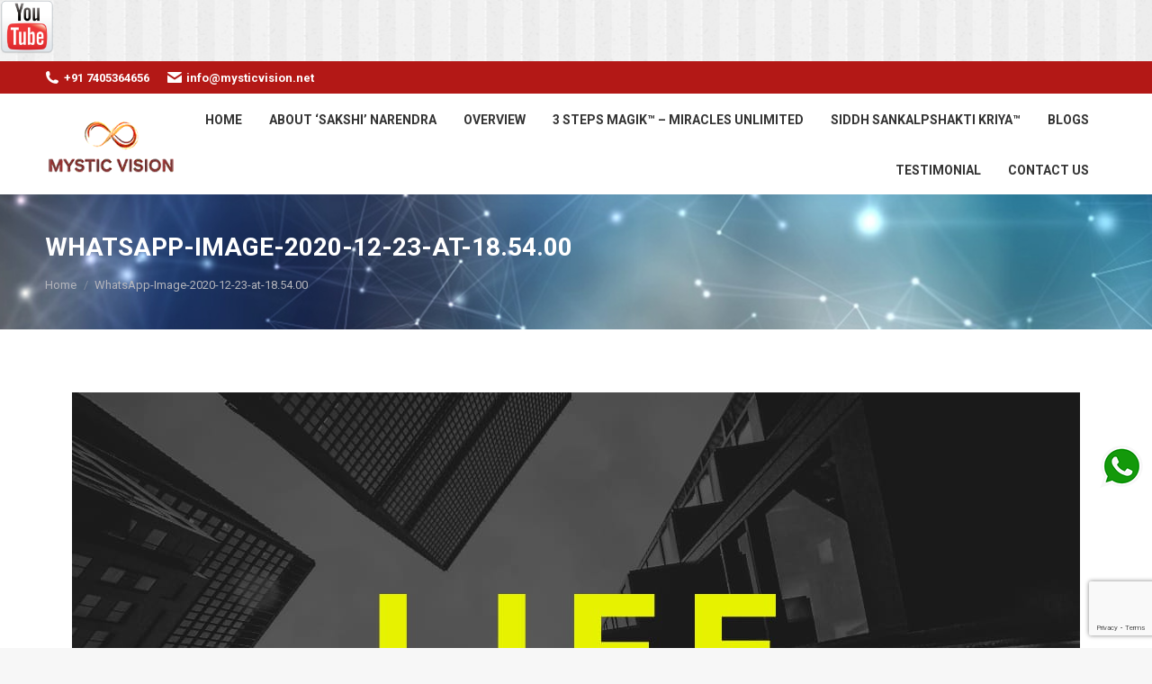

--- FILE ---
content_type: text/html; charset=UTF-8
request_url: http://www.mysticvision.net/life-and-death/whatsapp-image-2020-12-23-at-18-54-00/
body_size: 10837
content:
<!DOCTYPE html>
<!--[if !(IE 6) | !(IE 7) | !(IE 8)  ]><!-->
<html lang="en-US"
	prefix="og: https://ogp.me/ns#"  class="no-js">
<!--<![endif]-->
<head>
	<meta charset="UTF-8" />
		<meta name="viewport" content="width=device-width, initial-scale=1, maximum-scale=1, user-scalable=0">
		<meta name="theme-color" content="#b31816"/>	<link rel="profile" href="http://gmpg.org/xfn/11" />
	        <script type="text/javascript">
            if (/Android|webOS|iPhone|iPad|iPod|BlackBerry|IEMobile|Opera Mini/i.test(navigator.userAgent)) {
                var originalAddEventListener = EventTarget.prototype.addEventListener,
                    oldWidth = window.innerWidth;

                EventTarget.prototype.addEventListener = function (eventName, eventHandler, useCapture) {
                    if (eventName === "resize") {
                        originalAddEventListener.call(this, eventName, function (event) {
                            if (oldWidth === window.innerWidth) {
                                return;
                            }
                            else if (oldWidth !== window.innerWidth) {
                                oldWidth = window.innerWidth;
                            }
                            if (eventHandler.handleEvent) {
                                eventHandler.handleEvent.call(this, event);
                            }
                            else {
                                eventHandler.call(this, event);
                            };
                        }, useCapture);
                    }
                    else {
                        originalAddEventListener.call(this, eventName, eventHandler, useCapture);
                    };
                };
            };
        </script>
		<title>WhatsApp-Image-2020-12-23-at-18.54.00 | Mystic Vision</title>

		<!-- All in One SEO 4.1.1.2 -->
		<meta property="og:site_name" content="Mystic Vision | Healing Solutions" />
		<meta property="og:type" content="article" />
		<meta property="og:title" content="WhatsApp-Image-2020-12-23-at-18.54.00 | Mystic Vision" />
		<meta property="article:published_time" content="2020-12-23T13:35:24Z" />
		<meta property="article:modified_time" content="2020-12-23T13:35:24Z" />
		<meta name="twitter:card" content="summary" />
		<meta name="twitter:domain" content="www.mysticvision.net" />
		<meta name="twitter:title" content="WhatsApp-Image-2020-12-23-at-18.54.00 | Mystic Vision" />
		<script type="application/ld+json" class="aioseo-schema">
			{"@context":"https:\/\/schema.org","@graph":[{"@type":"WebSite","@id":"http:\/\/www.mysticvision.net\/#website","url":"http:\/\/www.mysticvision.net\/","name":"Mystic Vision","description":"Healing Solutions","publisher":{"@id":"http:\/\/www.mysticvision.net\/#organization"}},{"@type":"Organization","@id":"http:\/\/www.mysticvision.net\/#organization","name":"Mystic Vision","url":"http:\/\/www.mysticvision.net\/"},{"@type":"BreadcrumbList","@id":"http:\/\/www.mysticvision.net\/life-and-death\/whatsapp-image-2020-12-23-at-18-54-00\/#breadcrumblist","itemListElement":[{"@type":"ListItem","@id":"http:\/\/www.mysticvision.net\/#listItem","position":"1","item":{"@id":"http:\/\/www.mysticvision.net\/#item","name":"Home","description":"Healing Solutions","url":"http:\/\/www.mysticvision.net\/"},"nextItem":"http:\/\/www.mysticvision.net\/life-and-death\/whatsapp-image-2020-12-23-at-18-54-00\/#listItem"},{"@type":"ListItem","@id":"http:\/\/www.mysticvision.net\/life-and-death\/whatsapp-image-2020-12-23-at-18-54-00\/#listItem","position":"2","item":{"@id":"http:\/\/www.mysticvision.net\/life-and-death\/whatsapp-image-2020-12-23-at-18-54-00\/#item","name":"WhatsApp-Image-2020-12-23-at-18.54.00","url":"http:\/\/www.mysticvision.net\/life-and-death\/whatsapp-image-2020-12-23-at-18-54-00\/"},"previousItem":"http:\/\/www.mysticvision.net\/#listItem"}]},{"@type":"Person","@id":"http:\/\/www.mysticvision.net\/author\/kaival\/#author","url":"http:\/\/www.mysticvision.net\/author\/kaival\/","name":"'Sakshi' Narendra","image":{"@type":"ImageObject","@id":"http:\/\/www.mysticvision.net\/life-and-death\/whatsapp-image-2020-12-23-at-18-54-00\/#authorImage","url":"http:\/\/1.gravatar.com\/avatar\/7ec85188c2a48622e9b1cfa30d08e719?s=96&d=mm&r=g","width":"96","height":"96","caption":"'Sakshi' Narendra"}},{"@type":"ItemPage","@id":"http:\/\/www.mysticvision.net\/life-and-death\/whatsapp-image-2020-12-23-at-18-54-00\/#itempage","url":"http:\/\/www.mysticvision.net\/life-and-death\/whatsapp-image-2020-12-23-at-18-54-00\/","name":"WhatsApp-Image-2020-12-23-at-18.54.00 | Mystic Vision","inLanguage":"en-US","isPartOf":{"@id":"http:\/\/www.mysticvision.net\/#website"},"breadcrumb":{"@id":"http:\/\/www.mysticvision.net\/life-and-death\/whatsapp-image-2020-12-23-at-18-54-00\/#breadcrumblist"},"author":"http:\/\/www.mysticvision.net\/life-and-death\/whatsapp-image-2020-12-23-at-18-54-00\/#author","creator":"http:\/\/www.mysticvision.net\/life-and-death\/whatsapp-image-2020-12-23-at-18-54-00\/#author","datePublished":"2020-12-23T13:35:24+00:00","dateModified":"2020-12-23T13:35:24+00:00"}]}
		</script>
		<!-- All in One SEO -->

<link rel='dns-prefetch' href='//www.google.com' />
<link rel='dns-prefetch' href='//fonts.googleapis.com' />
<link rel='dns-prefetch' href='//s.w.org' />
<link rel="alternate" type="application/rss+xml" title="Mystic Vision &raquo; Feed" href="http://www.mysticvision.net/feed/" />
<link rel="alternate" type="application/rss+xml" title="Mystic Vision &raquo; Comments Feed" href="http://www.mysticvision.net/comments/feed/" />
<link rel="alternate" type="application/rss+xml" title="Mystic Vision &raquo; WhatsApp-Image-2020-12-23-at-18.54.00 Comments Feed" href="http://www.mysticvision.net/life-and-death/whatsapp-image-2020-12-23-at-18-54-00/feed/" />
		<script type="text/javascript">
			window._wpemojiSettings = {"baseUrl":"https:\/\/s.w.org\/images\/core\/emoji\/12.0.0-1\/72x72\/","ext":".png","svgUrl":"https:\/\/s.w.org\/images\/core\/emoji\/12.0.0-1\/svg\/","svgExt":".svg","source":{"concatemoji":"http:\/\/www.mysticvision.net\/wp-includes\/js\/wp-emoji-release.min.js?ver=5.3.20"}};
			!function(e,a,t){var n,r,o,i=a.createElement("canvas"),p=i.getContext&&i.getContext("2d");function s(e,t){var a=String.fromCharCode;p.clearRect(0,0,i.width,i.height),p.fillText(a.apply(this,e),0,0);e=i.toDataURL();return p.clearRect(0,0,i.width,i.height),p.fillText(a.apply(this,t),0,0),e===i.toDataURL()}function c(e){var t=a.createElement("script");t.src=e,t.defer=t.type="text/javascript",a.getElementsByTagName("head")[0].appendChild(t)}for(o=Array("flag","emoji"),t.supports={everything:!0,everythingExceptFlag:!0},r=0;r<o.length;r++)t.supports[o[r]]=function(e){if(!p||!p.fillText)return!1;switch(p.textBaseline="top",p.font="600 32px Arial",e){case"flag":return s([127987,65039,8205,9895,65039],[127987,65039,8203,9895,65039])?!1:!s([55356,56826,55356,56819],[55356,56826,8203,55356,56819])&&!s([55356,57332,56128,56423,56128,56418,56128,56421,56128,56430,56128,56423,56128,56447],[55356,57332,8203,56128,56423,8203,56128,56418,8203,56128,56421,8203,56128,56430,8203,56128,56423,8203,56128,56447]);case"emoji":return!s([55357,56424,55356,57342,8205,55358,56605,8205,55357,56424,55356,57340],[55357,56424,55356,57342,8203,55358,56605,8203,55357,56424,55356,57340])}return!1}(o[r]),t.supports.everything=t.supports.everything&&t.supports[o[r]],"flag"!==o[r]&&(t.supports.everythingExceptFlag=t.supports.everythingExceptFlag&&t.supports[o[r]]);t.supports.everythingExceptFlag=t.supports.everythingExceptFlag&&!t.supports.flag,t.DOMReady=!1,t.readyCallback=function(){t.DOMReady=!0},t.supports.everything||(n=function(){t.readyCallback()},a.addEventListener?(a.addEventListener("DOMContentLoaded",n,!1),e.addEventListener("load",n,!1)):(e.attachEvent("onload",n),a.attachEvent("onreadystatechange",function(){"complete"===a.readyState&&t.readyCallback()})),(n=t.source||{}).concatemoji?c(n.concatemoji):n.wpemoji&&n.twemoji&&(c(n.twemoji),c(n.wpemoji)))}(window,document,window._wpemojiSettings);
		</script>
		<style type="text/css">
img.wp-smiley,
img.emoji {
	display: inline !important;
	border: none !important;
	box-shadow: none !important;
	height: 1em !important;
	width: 1em !important;
	margin: 0 .07em !important;
	vertical-align: -0.1em !important;
	background: none !important;
	padding: 0 !important;
}
</style>
	<link rel='stylesheet' id='wp-block-library-css'  href='http://www.mysticvision.net/wp-includes/css/dist/block-library/style.min.css?ver=5.3.20' type='text/css' media='all' />
<link rel='stylesheet' id='wp-block-library-theme-css'  href='http://www.mysticvision.net/wp-includes/css/dist/block-library/theme.min.css?ver=5.3.20' type='text/css' media='all' />
<link rel='stylesheet' id='contact-form-7-css'  href='http://www.mysticvision.net/wp-content/plugins/contact-form-7/includes/css/styles.css?ver=5.1.7' type='text/css' media='all' />
<link rel='stylesheet' id='privyr-cf7-css'  href='http://www.mysticvision.net/wp-content/plugins/privy-crm-integration/public/css/privyr-crm-public.css?ver=0.1.0' type='text/css' media='all' />
<link rel='stylesheet' id='rs-plugin-settings-css'  href='http://www.mysticvision.net/wp-content/plugins/revslider/public/assets/css/rs6.css?ver=6.1.5' type='text/css' media='all' />
<style id='rs-plugin-settings-inline-css' type='text/css'>
#rs-demo-id {}
</style>
<link rel='stylesheet' id='dt-web-fonts-css'  href='https://fonts.googleapis.com/css?family=Roboto:400,600,700|Roboto+Condensed:400,600,700' type='text/css' media='all' />
<link rel='stylesheet' id='dt-main-css'  href='http://www.mysticvision.net/wp-content/themes/dt-the7/css/main.min.css?ver=8.3.0' type='text/css' media='all' />
<style id='dt-main-inline-css' type='text/css'>
body #load {
  display: block;
  height: 100%;
  overflow: hidden;
  position: fixed;
  width: 100%;
  z-index: 9901;
  opacity: 1;
  visibility: visible;
  transition: all .35s ease-out;
}
.load-wrap {
  width: 100%;
  height: 100%;
  background-position: center center;
  background-repeat: no-repeat;
  text-align: center;
}
.load-wrap > svg {
  position: absolute;
  top: 50%;
  left: 50%;
  transform: translate(-50%,-50%);
}
#load {
  background-color: #323232;
}
.uil-default rect:not(.bk) {
  fill: #323232;
}
.uil-ring > path {
  fill: #323232;
}
.ring-loader .circle {
  fill: #323232;
}
.ring-loader .moving-circle {
  fill: #323232;
}
.uil-hourglass .glass {
  stroke: #323232;
}
.uil-hourglass .sand {
  fill: #323232;
}
.spinner-loader .load-wrap {
  background-image: url("data:image/svg+xml,%3Csvg width='75px' height='75px' xmlns='http://www.w3.org/2000/svg' viewBox='0 0 100 100' preserveAspectRatio='xMidYMid' class='uil-default'%3E%3Crect x='0' y='0' width='100' height='100' fill='none' class='bk'%3E%3C/rect%3E%3Crect  x='46.5' y='40' width='7' height='20' rx='5' ry='5' fill='%23323232' transform='rotate(0 50 50) translate(0 -30)'%3E  %3Canimate attributeName='opacity' from='1' to='0' dur='1s' begin='0s' repeatCount='indefinite'/%3E%3C/rect%3E%3Crect  x='46.5' y='40' width='7' height='20' rx='5' ry='5' fill='%23323232' transform='rotate(30 50 50) translate(0 -30)'%3E  %3Canimate attributeName='opacity' from='1' to='0' dur='1s' begin='0.08333333333333333s' repeatCount='indefinite'/%3E%3C/rect%3E%3Crect  x='46.5' y='40' width='7' height='20' rx='5' ry='5' fill='%23323232' transform='rotate(60 50 50) translate(0 -30)'%3E  %3Canimate attributeName='opacity' from='1' to='0' dur='1s' begin='0.16666666666666666s' repeatCount='indefinite'/%3E%3C/rect%3E%3Crect  x='46.5' y='40' width='7' height='20' rx='5' ry='5' fill='%23323232' transform='rotate(90 50 50) translate(0 -30)'%3E  %3Canimate attributeName='opacity' from='1' to='0' dur='1s' begin='0.25s' repeatCount='indefinite'/%3E%3C/rect%3E%3Crect  x='46.5' y='40' width='7' height='20' rx='5' ry='5' fill='%23323232' transform='rotate(120 50 50) translate(0 -30)'%3E  %3Canimate attributeName='opacity' from='1' to='0' dur='1s' begin='0.3333333333333333s' repeatCount='indefinite'/%3E%3C/rect%3E%3Crect  x='46.5' y='40' width='7' height='20' rx='5' ry='5' fill='%23323232' transform='rotate(150 50 50) translate(0 -30)'%3E  %3Canimate attributeName='opacity' from='1' to='0' dur='1s' begin='0.4166666666666667s' repeatCount='indefinite'/%3E%3C/rect%3E%3Crect  x='46.5' y='40' width='7' height='20' rx='5' ry='5' fill='%23323232' transform='rotate(180 50 50) translate(0 -30)'%3E  %3Canimate attributeName='opacity' from='1' to='0' dur='1s' begin='0.5s' repeatCount='indefinite'/%3E%3C/rect%3E%3Crect  x='46.5' y='40' width='7' height='20' rx='5' ry='5' fill='%23323232' transform='rotate(210 50 50) translate(0 -30)'%3E  %3Canimate attributeName='opacity' from='1' to='0' dur='1s' begin='0.5833333333333334s' repeatCount='indefinite'/%3E%3C/rect%3E%3Crect  x='46.5' y='40' width='7' height='20' rx='5' ry='5' fill='%23323232' transform='rotate(240 50 50) translate(0 -30)'%3E  %3Canimate attributeName='opacity' from='1' to='0' dur='1s' begin='0.6666666666666666s' repeatCount='indefinite'/%3E%3C/rect%3E%3Crect  x='46.5' y='40' width='7' height='20' rx='5' ry='5' fill='%23323232' transform='rotate(270 50 50) translate(0 -30)'%3E  %3Canimate attributeName='opacity' from='1' to='0' dur='1s' begin='0.75s' repeatCount='indefinite'/%3E%3C/rect%3E%3Crect  x='46.5' y='40' width='7' height='20' rx='5' ry='5' fill='%23323232' transform='rotate(300 50 50) translate(0 -30)'%3E  %3Canimate attributeName='opacity' from='1' to='0' dur='1s' begin='0.8333333333333334s' repeatCount='indefinite'/%3E%3C/rect%3E%3Crect  x='46.5' y='40' width='7' height='20' rx='5' ry='5' fill='%23323232' transform='rotate(330 50 50) translate(0 -30)'%3E  %3Canimate attributeName='opacity' from='1' to='0' dur='1s' begin='0.9166666666666666s' repeatCount='indefinite'/%3E%3C/rect%3E%3C/svg%3E");
}
.ring-loader .load-wrap {
  background-image: url("data:image/svg+xml,%3Csvg xmlns='http://www.w3.org/2000/svg' viewBox='0 0 32 32' width='72' height='72' fill='%23323232'%3E   %3Cpath opacity='.25' d='M16 0 A16 16 0 0 0 16 32 A16 16 0 0 0 16 0 M16 4 A12 12 0 0 1 16 28 A12 12 0 0 1 16 4'/%3E   %3Cpath d='M16 0 A16 16 0 0 1 32 16 L28 16 A12 12 0 0 0 16 4z'%3E     %3CanimateTransform attributeName='transform' type='rotate' from='0 16 16' to='360 16 16' dur='0.8s' repeatCount='indefinite' /%3E   %3C/path%3E %3C/svg%3E");
}
.hourglass-loader .load-wrap {
  background-image: url("data:image/svg+xml,%3Csvg xmlns='http://www.w3.org/2000/svg' viewBox='0 0 32 32' width='72' height='72' fill='%23323232'%3E   %3Cpath transform='translate(2)' d='M0 12 V20 H4 V12z'%3E      %3Canimate attributeName='d' values='M0 12 V20 H4 V12z; M0 4 V28 H4 V4z; M0 12 V20 H4 V12z; M0 12 V20 H4 V12z' dur='1.2s' repeatCount='indefinite' begin='0' keytimes='0;.2;.5;1' keySplines='0.2 0.2 0.4 0.8;0.2 0.6 0.4 0.8;0.2 0.8 0.4 0.8' calcMode='spline'  /%3E   %3C/path%3E   %3Cpath transform='translate(8)' d='M0 12 V20 H4 V12z'%3E     %3Canimate attributeName='d' values='M0 12 V20 H4 V12z; M0 4 V28 H4 V4z; M0 12 V20 H4 V12z; M0 12 V20 H4 V12z' dur='1.2s' repeatCount='indefinite' begin='0.2' keytimes='0;.2;.5;1' keySplines='0.2 0.2 0.4 0.8;0.2 0.6 0.4 0.8;0.2 0.8 0.4 0.8' calcMode='spline'  /%3E   %3C/path%3E   %3Cpath transform='translate(14)' d='M0 12 V20 H4 V12z'%3E     %3Canimate attributeName='d' values='M0 12 V20 H4 V12z; M0 4 V28 H4 V4z; M0 12 V20 H4 V12z; M0 12 V20 H4 V12z' dur='1.2s' repeatCount='indefinite' begin='0.4' keytimes='0;.2;.5;1' keySplines='0.2 0.2 0.4 0.8;0.2 0.6 0.4 0.8;0.2 0.8 0.4 0.8' calcMode='spline' /%3E   %3C/path%3E   %3Cpath transform='translate(20)' d='M0 12 V20 H4 V12z'%3E     %3Canimate attributeName='d' values='M0 12 V20 H4 V12z; M0 4 V28 H4 V4z; M0 12 V20 H4 V12z; M0 12 V20 H4 V12z' dur='1.2s' repeatCount='indefinite' begin='0.6' keytimes='0;.2;.5;1' keySplines='0.2 0.2 0.4 0.8;0.2 0.6 0.4 0.8;0.2 0.8 0.4 0.8' calcMode='spline' /%3E   %3C/path%3E   %3Cpath transform='translate(26)' d='M0 12 V20 H4 V12z'%3E     %3Canimate attributeName='d' values='M0 12 V20 H4 V12z; M0 4 V28 H4 V4z; M0 12 V20 H4 V12z; M0 12 V20 H4 V12z' dur='1.2s' repeatCount='indefinite' begin='0.8' keytimes='0;.2;.5;1' keySplines='0.2 0.2 0.4 0.8;0.2 0.6 0.4 0.8;0.2 0.8 0.4 0.8' calcMode='spline' /%3E   %3C/path%3E %3C/svg%3E");
}

</style>
<link rel='stylesheet' id='the7-font-css'  href='http://www.mysticvision.net/wp-content/themes/dt-the7/fonts/icomoon-the7-font/icomoon-the7-font.min.css?ver=8.3.0' type='text/css' media='all' />
<link rel='stylesheet' id='dt-fontello-css'  href='http://www.mysticvision.net/wp-content/themes/dt-the7/fonts/fontello/css/fontello.min.css?ver=8.3.0' type='text/css' media='all' />
<link rel='stylesheet' id='the7pt-static-css'  href='http://www.mysticvision.net/wp-content/plugins/dt-the7-core/assets/css/post-type.min.css?ver=8.3.0' type='text/css' media='all' />
<link rel='stylesheet' id='dt-custom-css'  href='http://www.mysticvision.net/wp-content/uploads/the7-css/custom.css?ver=cc49f0629094' type='text/css' media='all' />
<link rel='stylesheet' id='dt-media-css'  href='http://www.mysticvision.net/wp-content/uploads/the7-css/media.css?ver=cc49f0629094' type='text/css' media='all' />
<link rel='stylesheet' id='the7-mega-menu-css'  href='http://www.mysticvision.net/wp-content/uploads/the7-css/mega-menu.css?ver=cc49f0629094' type='text/css' media='all' />
<link rel='stylesheet' id='the7-elements-albums-portfolio-css'  href='http://www.mysticvision.net/wp-content/uploads/the7-css/the7-elements-albums-portfolio.css?ver=cc49f0629094' type='text/css' media='all' />
<link rel='stylesheet' id='the7-elements-css'  href='http://www.mysticvision.net/wp-content/uploads/the7-css/post-type-dynamic.css?ver=cc49f0629094' type='text/css' media='all' />
<link rel='stylesheet' id='style-css'  href='http://www.mysticvision.net/wp-content/themes/dt-the7/style.css?ver=8.3.0' type='text/css' media='all' />
<script type='text/javascript' src='http://www.mysticvision.net/wp-includes/js/jquery/jquery.js?ver=1.12.4-wp'></script>
<script type='text/javascript' src='http://www.mysticvision.net/wp-includes/js/jquery/jquery-migrate.min.js?ver=1.4.1'></script>
<script type='text/javascript' src='http://www.mysticvision.net/wp-content/plugins/privy-crm-integration/public/js/privyr-crm-public.js?ver=0.1.0'></script>
<script type='text/javascript' src='http://www.mysticvision.net/wp-content/plugins/revslider/public/assets/js/revolution.tools.min.js?ver=6.0'></script>
<script type='text/javascript' src='http://www.mysticvision.net/wp-content/plugins/revslider/public/assets/js/rs6.min.js?ver=6.1.5'></script>
<script type='text/javascript'>
/* <![CDATA[ */
var dtLocal = {"themeUrl":"http:\/\/www.mysticvision.net\/wp-content\/themes\/dt-the7","passText":"To view this protected post, enter the password below:","moreButtonText":{"loading":"Loading...","loadMore":"Load more"},"postID":"410","ajaxurl":"http:\/\/www.mysticvision.net\/wp-admin\/admin-ajax.php","REST":{"baseUrl":"http:\/\/www.mysticvision.net\/wp-json\/the7\/v1","endpoints":{"sendMail":"\/send-mail"}},"contactMessages":{"required":"One or more fields have an error. Please check and try again.","terms":"Please accept the privacy policy.","fillTheCaptchaError":"Please, fill the captcha."},"captchaSiteKey":"","ajaxNonce":"f41efe2222","pageData":"","themeSettings":{"smoothScroll":"off","lazyLoading":false,"accentColor":{"mode":"solid","color":"#b31816"},"desktopHeader":{"height":90},"floatingHeader":{"showAfter":150,"showMenu":true,"height":60,"logo":{"showLogo":true,"html":"","url":"http:\/\/www.mysticvision.net\/"}},"topLine":{"floatingTopLine":{"logo":{"showLogo":false,"html":""}}},"mobileHeader":{"firstSwitchPoint":1100,"secondSwitchPoint":778,"firstSwitchPointHeight":60,"secondSwitchPointHeight":60},"stickyMobileHeaderFirstSwitch":{"logo":{"html":"<img class=\" preload-me\" src=\"http:\/\/www.mysticvision.net\/wp-content\/uploads\/2020\/03\/logo-web-small-final.gif\" srcset=\"http:\/\/www.mysticvision.net\/wp-content\/uploads\/2020\/03\/logo-web-small-final.gif 179w, http:\/\/www.mysticvision.net\/wp-content\/uploads\/2020\/03\/logo-web-small-final.gif 179w\" width=\"179\" height=\"90\"   sizes=\"179px\" alt=\"Mystic Vision\" \/>"}},"stickyMobileHeaderSecondSwitch":{"logo":{"html":"<img class=\" preload-me\" src=\"http:\/\/www.mysticvision.net\/wp-content\/uploads\/2020\/03\/logo-web-small-final.gif\" srcset=\"http:\/\/www.mysticvision.net\/wp-content\/uploads\/2020\/03\/logo-web-small-final.gif 179w, http:\/\/www.mysticvision.net\/wp-content\/uploads\/2020\/03\/logo-web-small-final.gif 179w\" width=\"179\" height=\"90\"   sizes=\"179px\" alt=\"Mystic Vision\" \/>"}},"content":{"textColor":"#333333","headerColor":"#333333"},"sidebar":{"switchPoint":992},"boxedWidth":"1340px","stripes":{"stripe1":{"textColor":"#72777d","headerColor":"#3c3e45"},"stripe2":{"textColor":"#f4f4f5","headerColor":"#f4f4f5"},"stripe3":{"textColor":"#ffffff","headerColor":"#ffffff"}}},"VCMobileScreenWidth":"768"};
var dtShare = {"shareButtonText":{"facebook":"Share on Facebook","twitter":"Tweet","pinterest":"Pin it","linkedin":"Share on Linkedin","whatsapp":"Share on Whatsapp"},"overlayOpacity":"85"};
/* ]]> */
</script>
<script type='text/javascript' src='http://www.mysticvision.net/wp-content/themes/dt-the7/js/above-the-fold.min.js?ver=8.3.0'></script>
<link rel='https://api.w.org/' href='http://www.mysticvision.net/wp-json/' />
<link rel="EditURI" type="application/rsd+xml" title="RSD" href="http://www.mysticvision.net/xmlrpc.php?rsd" />
<link rel="wlwmanifest" type="application/wlwmanifest+xml" href="http://www.mysticvision.net/wp-includes/wlwmanifest.xml" /> 
<meta name="generator" content="WordPress 5.3.20" />
<link rel='shortlink' href='http://www.mysticvision.net/?p=410' />
<link rel="alternate" type="application/json+oembed" href="http://www.mysticvision.net/wp-json/oembed/1.0/embed?url=http%3A%2F%2Fwww.mysticvision.net%2Flife-and-death%2Fwhatsapp-image-2020-12-23-at-18-54-00%2F" />
<link rel="alternate" type="text/xml+oembed" href="http://www.mysticvision.net/wp-json/oembed/1.0/embed?url=http%3A%2F%2Fwww.mysticvision.net%2Flife-and-death%2Fwhatsapp-image-2020-12-23-at-18-54-00%2F&#038;format=xml" />
<!-- Facebook Pixel Code -->
<script>
!function(f,b,e,v,n,t,s)
{if(f.fbq)return;n=f.fbq=function(){n.callMethod?
n.callMethod.apply(n,arguments):n.queue.push(arguments)};
if(!f._fbq)f._fbq=n;n.push=n;n.loaded=!0;n.version='2.0';
n.queue=[];t=b.createElement(e);t.async=!0;
t.src=v;s=b.getElementsByTagName(e)[0];
s.parentNode.insertBefore(t,s)}(window, document,'script',
'https://connect.facebook.net/en_US/fbevents.js');
fbq('init', '274237360487970');
fbq('track', 'PageView');
</script>
<noscript><img height="1" width="1" style="display:none"
src="https://www.facebook.com/tr?id=274237360487970&ev=PageView&noscript=1"
/></noscript>
<!-- End Facebook Pixel Code --><meta property="og:site_name" content="Mystic Vision" />
<meta property="og:title" content="WhatsApp-Image-2020-12-23-at-18.54.00" />
<meta property="og:image" content="http://www.mysticvision.net/wp-content/uploads/2020/12/WhatsApp-Image-2020-12-23-at-18.54.00.jpeg" />
<meta property="og:url" content="http://www.mysticvision.net/life-and-death/whatsapp-image-2020-12-23-at-18-54-00/" />
<meta property="og:type" content="article" />
<style type="text/css">.recentcomments a{display:inline !important;padding:0 !important;margin:0 !important;}</style><meta name="generator" content="Powered by WPBakery Page Builder - drag and drop page builder for WordPress."/>
<meta name="generator" content="Powered by Slider Revolution 6.1.5 - responsive, Mobile-Friendly Slider Plugin for WordPress with comfortable drag and drop interface." />
<script type="text/javascript">
document.addEventListener("DOMContentLoaded", function(event) { 
	var load = document.getElementById("load");
	if(!load.classList.contains('loader-removed')){
		var removeLoading = setTimeout(function() {
			load.className += " loader-removed";
		}, 300);
	}
});
</script>
		<script type="text/javascript">function setREVStartSize(t){try{var h,e=document.getElementById(t.c).parentNode.offsetWidth;if(e=0===e||isNaN(e)?window.innerWidth:e,t.tabw=void 0===t.tabw?0:parseInt(t.tabw),t.thumbw=void 0===t.thumbw?0:parseInt(t.thumbw),t.tabh=void 0===t.tabh?0:parseInt(t.tabh),t.thumbh=void 0===t.thumbh?0:parseInt(t.thumbh),t.tabhide=void 0===t.tabhide?0:parseInt(t.tabhide),t.thumbhide=void 0===t.thumbhide?0:parseInt(t.thumbhide),t.mh=void 0===t.mh||""==t.mh||"auto"===t.mh?0:parseInt(t.mh,0),"fullscreen"===t.layout||"fullscreen"===t.l)h=Math.max(t.mh,window.innerHeight);else{for(var i in t.gw=Array.isArray(t.gw)?t.gw:[t.gw],t.rl)void 0!==t.gw[i]&&0!==t.gw[i]||(t.gw[i]=t.gw[i-1]);for(var i in t.gh=void 0===t.el||""===t.el||Array.isArray(t.el)&&0==t.el.length?t.gh:t.el,t.gh=Array.isArray(t.gh)?t.gh:[t.gh],t.rl)void 0!==t.gh[i]&&0!==t.gh[i]||(t.gh[i]=t.gh[i-1]);var r,a=new Array(t.rl.length),n=0;for(var i in t.tabw=t.tabhide>=e?0:t.tabw,t.thumbw=t.thumbhide>=e?0:t.thumbw,t.tabh=t.tabhide>=e?0:t.tabh,t.thumbh=t.thumbhide>=e?0:t.thumbh,t.rl)a[i]=t.rl[i]<window.innerWidth?0:t.rl[i];for(var i in r=a[0],a)r>a[i]&&0<a[i]&&(r=a[i],n=i);var d=e>t.gw[n]+t.tabw+t.thumbw?1:(e-(t.tabw+t.thumbw))/t.gw[n];h=t.gh[n]*d+(t.tabh+t.thumbh)}void 0===window.rs_init_css&&(window.rs_init_css=document.head.appendChild(document.createElement("style"))),document.getElementById(t.c).height=h,window.rs_init_css.innerHTML+="#"+t.c+"_wrapper { height: "+h+"px }"}catch(t){console.log("Failure at Presize of Slider:"+t)}};</script>
		<style type="text/css" id="wp-custom-css">
			

.wp-caption-text,
.sticky,
.gallery-caption,
.bypostauthor,
.main-page {}


.followbuttons {
    bottom: 160px !important;
    position: fixed !important;
    z-index: 1000 !important;
    right: 0px !important;
    padding: 10px !important;
}


.wp-caption-text,
.sticky,
.gallery-caption,
.bypostauthor {}
.alignnone {
    float: none;
    margin: 0 auto -54px !important;
}
.white p, .white h1, .white h2, .white h3, .white h4, .white h5, .white h6{color: #fff !important;}
.a3 {
	border: 2px solid #ffffff !important;
}
.height
{
	    max-height: 400px !important;
}

                           
btn_wrap .btn:before {
    content: '';
    position: absolute;
    width: 0;
    height: 0;
    border-style: solid;
    border-width: 31px 153px 31px 0;
    border-color: transparent #009587 transparent transparent;
    top: -1px;
    left: -1px;
    -moz-transition: 0.3s;
    -o-transition: 0.3s;
    -webkit-transition: 0.3s;
    transition: 0.3s;
}
textarea{height:100px;}

.inquiry td{padding:5px !important;}
.inquiry th {
    width: 250px !important; padding:5px !important;
}
.inquiry{
    background-color: #f6f6f6 none repeat scroll 0 0 !important;
    padding: 30px !important;
}
.wpcf7-form-control.wpcf7-captchar {
    margin: 0 auto;
    text-align: center;
    width: 200px !important;
float:none !important;
}
span.wpcf7-list-item{margin-left: 0.8em !important;}
.inquiry span.wpcf7-list-item {
    display: block;
    float: left;
    margin-left: 0.8em !important;
    width: 30% !important;
line-height: 30px;
}
.inquiry tbody {
    border: 3px solid #3e4095 !important;
    border-radius: 5px;
    display: block;
    padding: 30px !important;
    position: relative;
}
.other-tr span.wpcf7-list-item {
    display: block;
    float: left;
    line-height: 30px;
    margin-left: 0.8em !important;
    width: 100% !important;
}
.dt-form input, .dt-form .form-name input, .dt-form .form-mail input, .comment-form-author input, .comment-form-email input, .comment-form-url input, .wpcf7-form input
{width:100% !important;}
.page-id-280 .content{overflow-x:auto;}
@media only screen and (max-width: 640px) {

#fancy-header{
background: #0a74a8 !important;
}


}
@media only screen and (min-width: 32px) and (max-width: 680px) {
	.Mob{display:block !important;}
	.desk{display:none !important;}
	h2, .h2-size, .entry-title.h2-size, h1.entry-title, .dt-accordion-h2-size .wpb_accordion_header > a {
    color: #333333;
    font: normal bold 24px / 38px "Roboto", Helvetica, Arial, Verdana, sans-serif !important;
   
}
.mob-text strong, .mob-text a, .mob-text p{text-align:center !important;}	
	.mob-dpy{display: none !important;}
	.ourteam img{
	float: left !important;
	width: auto !important;
}
	.followbuttons {
    bottom: 100px !important;
    position: fixed !important;
    z-index: 1000 !important;
    left: 0px !important;
    padding: 10px !important;
}
	.ourteam .vc_single_image-img{
	float: left !important;
	width: auto !important;
}
	.ourteam .vc_column_container {
    width: 25% !important;
    float: left !important;
	}
}
.pro-img img{border:3px solid; padding:1px; border-radius:5px;}

strong, h3 {
    color: #b31816 !important;
}

.footer .widget-title {
	font: normal bold 24px / 34px "Roboto", Helvetica, Arial, Verdana, sans-serif !important;}

.Mob{display:none;}		</style>
		<noscript><style> .wpb_animate_when_almost_visible { opacity: 1; }</style></noscript></head>
	
<div class="call-cont followbuttons">
<a href="https://api.whatsapp.com/send?phone=+917405364656&amp;text=Hi, I contacted you Through your website(www.mysticvision.net)."><img src="/wp-content/uploads/2020/03/whatsapp.png"></a>
</div>
<div class="yt">
<a href="https://www.youtube.com/channel/UCdgaxEOEdv6R-9jk0w4lweQ" target="_blank"><img src="http://www.mysticvision.net/wp-content/uploads/2025/03/youtube-icon-42006.png" width="60px;"></a>
</div>	
	
	
<body class="attachment attachment-template-default single single-attachment postid-410 attachmentid-410 attachment-jpeg wp-embed-responsive the7-core-ver-2.2.8 dt-responsive-on srcset-enabled btn-flat custom-btn-color custom-btn-hover-color phantom-slide phantom-shadow-decoration phantom-custom-logo-on sticky-mobile-header top-header first-switch-logo-left first-switch-menu-right second-switch-logo-left second-switch-menu-right right-mobile-menu layzr-loading-on popup-message-style the7-ver-8.3.0 wpb-js-composer js-comp-ver-6.1 vc_responsive">
<!-- The7 8.3.0 -->
<div id="load" class="">
	<div class="load-wrap"><img src="/wp-content/uploads/2020/03/spping-img.gif"></img></div>
</div>
<div id="page" >
	<a class="skip-link screen-reader-text" href="#content">Skip to content</a>

<div class="masthead inline-header right widgets shadow-decoration small-mobile-menu-icon dt-parent-menu-clickable show-device-logo show-mobile-logo"  role="banner">

	<div class="top-bar top-bar-line-hide">
	<div class="top-bar-bg" ></div>
	<div class="left-widgets mini-widgets"><span class="mini-contacts phone show-on-desktop in-top-bar-left in-menu-second-switch"><i class=" the7-mw-icon-phone-bold"></i>+91 7405364656</span><span class="mini-contacts email show-on-desktop near-logo-first-switch in-menu-second-switch"><i class=" the7-mw-icon-mail-bold"></i>info@mysticvision.net</span></div><div class="mini-widgets right-widgets"></div></div>

	<header class="header-bar">

		<div class="branding">
	<div id="site-title" class="assistive-text">Mystic Vision</div>
	<div id="site-description" class="assistive-text">Healing Solutions</div>
	<a class="" href="http://www.mysticvision.net/"><img class=" preload-me" src="http://www.mysticvision.net/wp-content/uploads/2020/03/logo-web-small-final.gif" srcset="http://www.mysticvision.net/wp-content/uploads/2020/03/logo-web-small-final.gif 179w, http://www.mysticvision.net/wp-content/uploads/2020/03/logo-web-small-final.gif 179w" width="179" height="90"   sizes="179px" alt="Mystic Vision" /><img class="mobile-logo preload-me" src="http://www.mysticvision.net/wp-content/uploads/2020/03/logo-web-small-final.gif" srcset="http://www.mysticvision.net/wp-content/uploads/2020/03/logo-web-small-final.gif 179w, http://www.mysticvision.net/wp-content/uploads/2020/03/logo-web-small-final.gif 179w" width="179" height="90"   sizes="179px" alt="Mystic Vision" /></a></div>

		<ul id="primary-menu" class="main-nav bg-outline-decoration hover-outline-decoration active-bg-decoration" role="navigation"><li class="menu-item menu-item-type-post_type menu-item-object-page menu-item-home menu-item-42 first"><a href='http://www.mysticvision.net/' data-level='1'><span class="menu-item-text"><span class="menu-text">Home</span></span></a></li> <li class="menu-item menu-item-type-post_type menu-item-object-page menu-item-41"><a href='http://www.mysticvision.net/about-us/' data-level='1'><span class="menu-item-text"><span class="menu-text">About &#8216;Sakshi&#8217; Narendra</span></span></a></li> <li class="menu-item menu-item-type-custom menu-item-object-custom menu-item-has-children menu-item-43 has-children"><a href='#' data-level='1'><span class="menu-item-text"><span class="menu-text">Overview</span></span></a><ul class="sub-nav level-arrows-on"><li class="menu-item menu-item-type-post_type menu-item-object-page menu-item-40 first"><a href='http://www.mysticvision.net/corporate-business/' data-level='2'><span class="menu-item-text"><span class="menu-text">Business Growth Solutions</span></span></a></li> <li class="menu-item menu-item-type-post_type menu-item-object-page menu-item-39"><a href='http://www.mysticvision.net/personal-career/' data-level='2'><span class="menu-item-text"><span class="menu-text">Self-Development</span></span></a></li> <li class="menu-item menu-item-type-post_type menu-item-object-page menu-item-38"><a href='http://www.mysticvision.net/child-behaviour-parenting/' data-level='2'><span class="menu-item-text"><span class="menu-text">Child Behaviour / Parenting</span></span></a></li> <li class="menu-item menu-item-type-post_type menu-item-object-page menu-item-37"><a href='http://www.mysticvision.net/health-illness/' data-level='2'><span class="menu-item-text"><span class="menu-text">Health &#038; Well Being</span></span></a></li> <li class="menu-item menu-item-type-post_type menu-item-object-page menu-item-36"><a href='http://www.mysticvision.net/financial-property-matters/' data-level='2'><span class="menu-item-text"><span class="menu-text">Financial / Property Matters</span></span></a></li> <li class="menu-item menu-item-type-post_type menu-item-object-page menu-item-141"><a href='http://www.mysticvision.net/relationship-marriage/' data-level='2'><span class="menu-item-text"><span class="menu-text">Relationships</span></span></a></li> <li class="menu-item menu-item-type-post_type menu-item-object-page menu-item-35"><a href='http://www.mysticvision.net/negativity-removal/' data-level='2'><span class="menu-item-text"><span class="menu-text">Stress &#038; Anxiety Relief</span></span></a></li> <li class="menu-item menu-item-type-post_type menu-item-object-page menu-item-34"><a href='http://www.mysticvision.net/spiritual-awakening/' data-level='2'><span class="menu-item-text"><span class="menu-text">Spiritual Awakening</span></span></a></li> </ul></li> <li class="menu-item menu-item-type-post_type menu-item-object-page menu-item-194"><a href='http://www.mysticvision.net/online-workshop/' data-level='1'><span class="menu-item-text"><span class="menu-text">3 Steps Magik™ &#8211; Miracles Unlimited</span></span></a></li> <li class="menu-item menu-item-type-post_type menu-item-object-page menu-item-33"><a href='http://www.mysticvision.net/energy-rectification/' data-level='1'><span class="menu-item-text"><span class="menu-text">Siddh SankalpShakti Kriya™</span></span></a></li> <li class="menu-item menu-item-type-post_type menu-item-object-page menu-item-260"><a href='http://www.mysticvision.net/blog/' data-level='1'><span class="menu-item-text"><span class="menu-text">Blogs</span></span></a></li> <li class="menu-item menu-item-type-custom menu-item-object-custom menu-item-has-children menu-item-623 has-children"><a href='#' data-level='1'><span class="menu-item-text"><span class="menu-text">Testimonial</span></span></a><ul class="sub-nav level-arrows-on"><li class="menu-item menu-item-type-post_type menu-item-object-page menu-item-47 first"><a href='http://www.mysticvision.net/peoples-voice/' data-level='2'><span class="menu-item-text"><span class="menu-text">People Voice</span></span></a></li> <li class="menu-item menu-item-type-post_type menu-item-object-page menu-item-988"><a href='http://www.mysticvision.net/video-testimonials/' data-level='2'><span class="menu-item-text"><span class="menu-text">Video Testimonials</span></span></a></li> <li class="menu-item menu-item-type-post_type menu-item-object-page menu-item-177"><a href='http://www.mysticvision.net/media/' data-level='2'><span class="menu-item-text"><span class="menu-text">Photo Gallery</span></span></a></li> </ul></li> <li class="menu-item menu-item-type-post_type menu-item-object-page menu-item-32"><a href='http://www.mysticvision.net/contact-us/' data-level='1'><span class="menu-item-text"><span class="menu-text">Contact Us</span></span></a></li> </ul>
		
	</header>

</div>
<div class='dt-close-mobile-menu-icon'><span></span></div>
<div class='dt-mobile-header'>
	<ul id="mobile-menu" class="mobile-main-nav" role="navigation">
		<li class="menu-item menu-item-type-post_type menu-item-object-page menu-item-home menu-item-42 first"><a href='http://www.mysticvision.net/' data-level='1'><span class="menu-item-text"><span class="menu-text">Home</span></span></a></li> <li class="menu-item menu-item-type-post_type menu-item-object-page menu-item-41"><a href='http://www.mysticvision.net/about-us/' data-level='1'><span class="menu-item-text"><span class="menu-text">About &#8216;Sakshi&#8217; Narendra</span></span></a></li> <li class="menu-item menu-item-type-custom menu-item-object-custom menu-item-has-children menu-item-43 has-children"><a href='#' data-level='1'><span class="menu-item-text"><span class="menu-text">Overview</span></span></a><ul class="sub-nav level-arrows-on"><li class="menu-item menu-item-type-post_type menu-item-object-page menu-item-40 first"><a href='http://www.mysticvision.net/corporate-business/' data-level='2'><span class="menu-item-text"><span class="menu-text">Business Growth Solutions</span></span></a></li> <li class="menu-item menu-item-type-post_type menu-item-object-page menu-item-39"><a href='http://www.mysticvision.net/personal-career/' data-level='2'><span class="menu-item-text"><span class="menu-text">Self-Development</span></span></a></li> <li class="menu-item menu-item-type-post_type menu-item-object-page menu-item-38"><a href='http://www.mysticvision.net/child-behaviour-parenting/' data-level='2'><span class="menu-item-text"><span class="menu-text">Child Behaviour / Parenting</span></span></a></li> <li class="menu-item menu-item-type-post_type menu-item-object-page menu-item-37"><a href='http://www.mysticvision.net/health-illness/' data-level='2'><span class="menu-item-text"><span class="menu-text">Health &#038; Well Being</span></span></a></li> <li class="menu-item menu-item-type-post_type menu-item-object-page menu-item-36"><a href='http://www.mysticvision.net/financial-property-matters/' data-level='2'><span class="menu-item-text"><span class="menu-text">Financial / Property Matters</span></span></a></li> <li class="menu-item menu-item-type-post_type menu-item-object-page menu-item-141"><a href='http://www.mysticvision.net/relationship-marriage/' data-level='2'><span class="menu-item-text"><span class="menu-text">Relationships</span></span></a></li> <li class="menu-item menu-item-type-post_type menu-item-object-page menu-item-35"><a href='http://www.mysticvision.net/negativity-removal/' data-level='2'><span class="menu-item-text"><span class="menu-text">Stress &#038; Anxiety Relief</span></span></a></li> <li class="menu-item menu-item-type-post_type menu-item-object-page menu-item-34"><a href='http://www.mysticvision.net/spiritual-awakening/' data-level='2'><span class="menu-item-text"><span class="menu-text">Spiritual Awakening</span></span></a></li> </ul></li> <li class="menu-item menu-item-type-post_type menu-item-object-page menu-item-194"><a href='http://www.mysticvision.net/online-workshop/' data-level='1'><span class="menu-item-text"><span class="menu-text">3 Steps Magik™ &#8211; Miracles Unlimited</span></span></a></li> <li class="menu-item menu-item-type-post_type menu-item-object-page menu-item-33"><a href='http://www.mysticvision.net/energy-rectification/' data-level='1'><span class="menu-item-text"><span class="menu-text">Siddh SankalpShakti Kriya™</span></span></a></li> <li class="menu-item menu-item-type-post_type menu-item-object-page menu-item-260"><a href='http://www.mysticvision.net/blog/' data-level='1'><span class="menu-item-text"><span class="menu-text">Blogs</span></span></a></li> <li class="menu-item menu-item-type-custom menu-item-object-custom menu-item-has-children menu-item-623 has-children"><a href='#' data-level='1'><span class="menu-item-text"><span class="menu-text">Testimonial</span></span></a><ul class="sub-nav level-arrows-on"><li class="menu-item menu-item-type-post_type menu-item-object-page menu-item-47 first"><a href='http://www.mysticvision.net/peoples-voice/' data-level='2'><span class="menu-item-text"><span class="menu-text">People Voice</span></span></a></li> <li class="menu-item menu-item-type-post_type menu-item-object-page menu-item-988"><a href='http://www.mysticvision.net/video-testimonials/' data-level='2'><span class="menu-item-text"><span class="menu-text">Video Testimonials</span></span></a></li> <li class="menu-item menu-item-type-post_type menu-item-object-page menu-item-177"><a href='http://www.mysticvision.net/media/' data-level='2'><span class="menu-item-text"><span class="menu-text">Photo Gallery</span></span></a></li> </ul></li> <li class="menu-item menu-item-type-post_type menu-item-object-page menu-item-32"><a href='http://www.mysticvision.net/contact-us/' data-level='1'><span class="menu-item-text"><span class="menu-text">Contact Us</span></span></a></li> 	</ul>
	<div class='mobile-mini-widgets-in-menu'></div>
</div>

		<div class="page-title content-left solid-bg breadcrumbs-mobile-off page-title-responsive-enabled bg-img-enabled">
			<div class="wf-wrap">

				<div class="page-title-head hgroup"><h1 class="entry-title">WhatsApp-Image-2020-12-23-at-18.54.00</h1></div><div class="page-title-breadcrumbs"><div class="assistive-text">You are here:</div><ol class="breadcrumbs text-small" itemscope itemtype="https://schema.org/BreadcrumbList"><li itemprop="itemListElement" itemscope itemtype="https://schema.org/ListItem"><a itemprop="item" href="http://www.mysticvision.net/" title=""><span itemprop="name">Home</span></a><meta itemprop="position" content="1" /></li><li class="current" itemprop="itemListElement" itemscope itemtype="https://schema.org/ListItem"><span itemprop="name">WhatsApp-Image-2020-12-23-at-18.54.00</span><meta itemprop="position" content="2" /></li></ol></div>			</div>
		</div>

		

<div id="main" class="sidebar-none sidebar-divider-off">

	
	<div class="main-gradient"></div>
	<div class="wf-wrap">
	<div class="wf-container-main">

	

			<!-- Content -->
			<div id="content" class="content" role="main">

				
					
						<article id="post-410" class="post-410 attachment type-attachment status-inherit description-off">

							
							<a href="http://www.mysticvision.net/wp-content/uploads/2020/12/WhatsApp-Image-2020-12-23-at-18.54.00.jpeg" class="alignnone rollover rollover-zoom dt-pswp-item layzr-bg" data-dt-img-description="" title="WhatsApp-Image-2020-12-23-at-18.54.00"><img class="preload-me lazy-load" src="data:image/svg+xml,%3Csvg%20xmlns%3D&#39;http%3A%2F%2Fwww.w3.org%2F2000%2Fsvg&#39;%20viewBox%3D&#39;0%200%201120%20630&#39;%2F%3E" data-src="http://www.mysticvision.net/wp-content/uploads/2020/12/WhatsApp-Image-2020-12-23-at-18.54.00.jpeg" data-srcset="http://www.mysticvision.net/wp-content/uploads/2020/12/WhatsApp-Image-2020-12-23-at-18.54.00.jpeg 1120w" alt="" width="1120" height="630"  /></a>
						</article>

						
					
				
			</div><!-- #content -->

			

			</div><!-- .wf-container -->
		</div><!-- .wf-wrap -->

	
	</div><!-- #main -->

	

	
	<!-- !Footer -->
	<footer id="footer" class="footer solid-bg">

		
<!-- !Bottom-bar -->
<div id="bottom-bar" class="full-width-line logo-left" role="contentinfo">
    <div class="wf-wrap">
        <div class="wf-container-bottom">

			
                <div class="wf-float-left">

					@2020 All Right Reserved Mystic Vision.

                </div>

			
            <div class="wf-float-right">

				<div class="bottom-text-block"><p>Made with <img src="/wp-content/uploads/2020/03/love.jpg" width="16px"> and passion BY : Kaival Infotech.</p>
</div>
            </div>

        </div><!-- .wf-container-bottom -->
    </div><!-- .wf-wrap -->
</div><!-- #bottom-bar -->
	</footer><!-- #footer -->


	<a href="#" class="scroll-top"><span class="screen-reader-text">Go to Top</span></a>

</div><!-- #page -->

<script type='text/javascript' src='http://www.mysticvision.net/wp-content/themes/dt-the7/js/main.min.js?ver=8.3.0'></script>
<script type='text/javascript'>
/* <![CDATA[ */
var wpcf7 = {"apiSettings":{"root":"http:\/\/www.mysticvision.net\/wp-json\/contact-form-7\/v1","namespace":"contact-form-7\/v1"}};
/* ]]> */
</script>
<script type='text/javascript' src='http://www.mysticvision.net/wp-content/plugins/contact-form-7/includes/js/scripts.js?ver=5.1.7'></script>
<script type='text/javascript' src='https://www.google.com/recaptcha/api.js?render=6LevhvYUAAAAAGTiTzLG19pzwCDPeAPvUI2x0APi&#038;ver=3.0'></script>
<script type='text/javascript' src='http://www.mysticvision.net/wp-includes/js/comment-reply.min.js?ver=5.3.20'></script>
<script type='text/javascript' src='http://www.mysticvision.net/wp-content/plugins/dt-the7-core/assets/js/post-type.min.js?ver=8.3.0'></script>
<script type='text/javascript' src='http://www.mysticvision.net/wp-includes/js/wp-embed.min.js?ver=5.3.20'></script>
<script type="text/javascript">
( function( grecaptcha, sitekey, actions ) {

	var wpcf7recaptcha = {

		execute: function( action ) {
			grecaptcha.execute(
				sitekey,
				{ action: action }
			).then( function( token ) {
				var forms = document.getElementsByTagName( 'form' );

				for ( var i = 0; i < forms.length; i++ ) {
					var fields = forms[ i ].getElementsByTagName( 'input' );

					for ( var j = 0; j < fields.length; j++ ) {
						var field = fields[ j ];

						if ( 'g-recaptcha-response' === field.getAttribute( 'name' ) ) {
							field.setAttribute( 'value', token );
							break;
						}
					}
				}
			} );
		},

		executeOnHomepage: function() {
			wpcf7recaptcha.execute( actions[ 'homepage' ] );
		},

		executeOnContactform: function() {
			wpcf7recaptcha.execute( actions[ 'contactform' ] );
		},

	};

	grecaptcha.ready(
		wpcf7recaptcha.executeOnHomepage
	);

	document.addEventListener( 'change',
		wpcf7recaptcha.executeOnContactform, false
	);

	document.addEventListener( 'wpcf7submit',
		wpcf7recaptcha.executeOnHomepage, false
	);

} )(
	grecaptcha,
	'6LevhvYUAAAAAGTiTzLG19pzwCDPeAPvUI2x0APi',
	{"homepage":"homepage","contactform":"contactform"}
);
</script>

<div class="pswp" tabindex="-1" role="dialog" aria-hidden="true">
	<div class="pswp__bg"></div>
	<div class="pswp__scroll-wrap">
		<div class="pswp__container">
			<div class="pswp__item"></div>
			<div class="pswp__item"></div>
			<div class="pswp__item"></div>
		</div>
		<div class="pswp__ui pswp__ui--hidden">
			<div class="pswp__top-bar">
				<div class="pswp__counter"></div>
				<button class="pswp__button pswp__button--close" title="Close (Esc)"></button>
				<button class="pswp__button pswp__button--share" title="Share"></button>
				<button class="pswp__button pswp__button--fs" title="Toggle fullscreen"></button>
				<button class="pswp__button pswp__button--zoom" title="Zoom in/out"></button>
				<div class="pswp__preloader">
					<div class="pswp__preloader__icn">
						<div class="pswp__preloader__cut">
							<div class="pswp__preloader__donut"></div>
						</div>
					</div>
				</div>
			</div>
			<div class="pswp__share-modal pswp__share-modal--hidden pswp__single-tap">
				<div class="pswp__share-tooltip"></div> 
			</div>
			<button class="pswp__button pswp__button--arrow--left" title="Previous (arrow left)">
			</button>
			<button class="pswp__button pswp__button--arrow--right" title="Next (arrow right)">
			</button>
			<div class="pswp__caption">
				<div class="pswp__caption__center"></div>
			</div>
		</div>
	</div>
</div>
</body>
</html>


--- FILE ---
content_type: text/html; charset=utf-8
request_url: https://www.google.com/recaptcha/api2/anchor?ar=1&k=6LevhvYUAAAAAGTiTzLG19pzwCDPeAPvUI2x0APi&co=aHR0cDovL3d3dy5teXN0aWN2aXNpb24ubmV0Ojgw&hl=en&v=N67nZn4AqZkNcbeMu4prBgzg&size=invisible&anchor-ms=20000&execute-ms=30000&cb=ai55fge7qlvi
body_size: 48447
content:
<!DOCTYPE HTML><html dir="ltr" lang="en"><head><meta http-equiv="Content-Type" content="text/html; charset=UTF-8">
<meta http-equiv="X-UA-Compatible" content="IE=edge">
<title>reCAPTCHA</title>
<style type="text/css">
/* cyrillic-ext */
@font-face {
  font-family: 'Roboto';
  font-style: normal;
  font-weight: 400;
  font-stretch: 100%;
  src: url(//fonts.gstatic.com/s/roboto/v48/KFO7CnqEu92Fr1ME7kSn66aGLdTylUAMa3GUBHMdazTgWw.woff2) format('woff2');
  unicode-range: U+0460-052F, U+1C80-1C8A, U+20B4, U+2DE0-2DFF, U+A640-A69F, U+FE2E-FE2F;
}
/* cyrillic */
@font-face {
  font-family: 'Roboto';
  font-style: normal;
  font-weight: 400;
  font-stretch: 100%;
  src: url(//fonts.gstatic.com/s/roboto/v48/KFO7CnqEu92Fr1ME7kSn66aGLdTylUAMa3iUBHMdazTgWw.woff2) format('woff2');
  unicode-range: U+0301, U+0400-045F, U+0490-0491, U+04B0-04B1, U+2116;
}
/* greek-ext */
@font-face {
  font-family: 'Roboto';
  font-style: normal;
  font-weight: 400;
  font-stretch: 100%;
  src: url(//fonts.gstatic.com/s/roboto/v48/KFO7CnqEu92Fr1ME7kSn66aGLdTylUAMa3CUBHMdazTgWw.woff2) format('woff2');
  unicode-range: U+1F00-1FFF;
}
/* greek */
@font-face {
  font-family: 'Roboto';
  font-style: normal;
  font-weight: 400;
  font-stretch: 100%;
  src: url(//fonts.gstatic.com/s/roboto/v48/KFO7CnqEu92Fr1ME7kSn66aGLdTylUAMa3-UBHMdazTgWw.woff2) format('woff2');
  unicode-range: U+0370-0377, U+037A-037F, U+0384-038A, U+038C, U+038E-03A1, U+03A3-03FF;
}
/* math */
@font-face {
  font-family: 'Roboto';
  font-style: normal;
  font-weight: 400;
  font-stretch: 100%;
  src: url(//fonts.gstatic.com/s/roboto/v48/KFO7CnqEu92Fr1ME7kSn66aGLdTylUAMawCUBHMdazTgWw.woff2) format('woff2');
  unicode-range: U+0302-0303, U+0305, U+0307-0308, U+0310, U+0312, U+0315, U+031A, U+0326-0327, U+032C, U+032F-0330, U+0332-0333, U+0338, U+033A, U+0346, U+034D, U+0391-03A1, U+03A3-03A9, U+03B1-03C9, U+03D1, U+03D5-03D6, U+03F0-03F1, U+03F4-03F5, U+2016-2017, U+2034-2038, U+203C, U+2040, U+2043, U+2047, U+2050, U+2057, U+205F, U+2070-2071, U+2074-208E, U+2090-209C, U+20D0-20DC, U+20E1, U+20E5-20EF, U+2100-2112, U+2114-2115, U+2117-2121, U+2123-214F, U+2190, U+2192, U+2194-21AE, U+21B0-21E5, U+21F1-21F2, U+21F4-2211, U+2213-2214, U+2216-22FF, U+2308-230B, U+2310, U+2319, U+231C-2321, U+2336-237A, U+237C, U+2395, U+239B-23B7, U+23D0, U+23DC-23E1, U+2474-2475, U+25AF, U+25B3, U+25B7, U+25BD, U+25C1, U+25CA, U+25CC, U+25FB, U+266D-266F, U+27C0-27FF, U+2900-2AFF, U+2B0E-2B11, U+2B30-2B4C, U+2BFE, U+3030, U+FF5B, U+FF5D, U+1D400-1D7FF, U+1EE00-1EEFF;
}
/* symbols */
@font-face {
  font-family: 'Roboto';
  font-style: normal;
  font-weight: 400;
  font-stretch: 100%;
  src: url(//fonts.gstatic.com/s/roboto/v48/KFO7CnqEu92Fr1ME7kSn66aGLdTylUAMaxKUBHMdazTgWw.woff2) format('woff2');
  unicode-range: U+0001-000C, U+000E-001F, U+007F-009F, U+20DD-20E0, U+20E2-20E4, U+2150-218F, U+2190, U+2192, U+2194-2199, U+21AF, U+21E6-21F0, U+21F3, U+2218-2219, U+2299, U+22C4-22C6, U+2300-243F, U+2440-244A, U+2460-24FF, U+25A0-27BF, U+2800-28FF, U+2921-2922, U+2981, U+29BF, U+29EB, U+2B00-2BFF, U+4DC0-4DFF, U+FFF9-FFFB, U+10140-1018E, U+10190-1019C, U+101A0, U+101D0-101FD, U+102E0-102FB, U+10E60-10E7E, U+1D2C0-1D2D3, U+1D2E0-1D37F, U+1F000-1F0FF, U+1F100-1F1AD, U+1F1E6-1F1FF, U+1F30D-1F30F, U+1F315, U+1F31C, U+1F31E, U+1F320-1F32C, U+1F336, U+1F378, U+1F37D, U+1F382, U+1F393-1F39F, U+1F3A7-1F3A8, U+1F3AC-1F3AF, U+1F3C2, U+1F3C4-1F3C6, U+1F3CA-1F3CE, U+1F3D4-1F3E0, U+1F3ED, U+1F3F1-1F3F3, U+1F3F5-1F3F7, U+1F408, U+1F415, U+1F41F, U+1F426, U+1F43F, U+1F441-1F442, U+1F444, U+1F446-1F449, U+1F44C-1F44E, U+1F453, U+1F46A, U+1F47D, U+1F4A3, U+1F4B0, U+1F4B3, U+1F4B9, U+1F4BB, U+1F4BF, U+1F4C8-1F4CB, U+1F4D6, U+1F4DA, U+1F4DF, U+1F4E3-1F4E6, U+1F4EA-1F4ED, U+1F4F7, U+1F4F9-1F4FB, U+1F4FD-1F4FE, U+1F503, U+1F507-1F50B, U+1F50D, U+1F512-1F513, U+1F53E-1F54A, U+1F54F-1F5FA, U+1F610, U+1F650-1F67F, U+1F687, U+1F68D, U+1F691, U+1F694, U+1F698, U+1F6AD, U+1F6B2, U+1F6B9-1F6BA, U+1F6BC, U+1F6C6-1F6CF, U+1F6D3-1F6D7, U+1F6E0-1F6EA, U+1F6F0-1F6F3, U+1F6F7-1F6FC, U+1F700-1F7FF, U+1F800-1F80B, U+1F810-1F847, U+1F850-1F859, U+1F860-1F887, U+1F890-1F8AD, U+1F8B0-1F8BB, U+1F8C0-1F8C1, U+1F900-1F90B, U+1F93B, U+1F946, U+1F984, U+1F996, U+1F9E9, U+1FA00-1FA6F, U+1FA70-1FA7C, U+1FA80-1FA89, U+1FA8F-1FAC6, U+1FACE-1FADC, U+1FADF-1FAE9, U+1FAF0-1FAF8, U+1FB00-1FBFF;
}
/* vietnamese */
@font-face {
  font-family: 'Roboto';
  font-style: normal;
  font-weight: 400;
  font-stretch: 100%;
  src: url(//fonts.gstatic.com/s/roboto/v48/KFO7CnqEu92Fr1ME7kSn66aGLdTylUAMa3OUBHMdazTgWw.woff2) format('woff2');
  unicode-range: U+0102-0103, U+0110-0111, U+0128-0129, U+0168-0169, U+01A0-01A1, U+01AF-01B0, U+0300-0301, U+0303-0304, U+0308-0309, U+0323, U+0329, U+1EA0-1EF9, U+20AB;
}
/* latin-ext */
@font-face {
  font-family: 'Roboto';
  font-style: normal;
  font-weight: 400;
  font-stretch: 100%;
  src: url(//fonts.gstatic.com/s/roboto/v48/KFO7CnqEu92Fr1ME7kSn66aGLdTylUAMa3KUBHMdazTgWw.woff2) format('woff2');
  unicode-range: U+0100-02BA, U+02BD-02C5, U+02C7-02CC, U+02CE-02D7, U+02DD-02FF, U+0304, U+0308, U+0329, U+1D00-1DBF, U+1E00-1E9F, U+1EF2-1EFF, U+2020, U+20A0-20AB, U+20AD-20C0, U+2113, U+2C60-2C7F, U+A720-A7FF;
}
/* latin */
@font-face {
  font-family: 'Roboto';
  font-style: normal;
  font-weight: 400;
  font-stretch: 100%;
  src: url(//fonts.gstatic.com/s/roboto/v48/KFO7CnqEu92Fr1ME7kSn66aGLdTylUAMa3yUBHMdazQ.woff2) format('woff2');
  unicode-range: U+0000-00FF, U+0131, U+0152-0153, U+02BB-02BC, U+02C6, U+02DA, U+02DC, U+0304, U+0308, U+0329, U+2000-206F, U+20AC, U+2122, U+2191, U+2193, U+2212, U+2215, U+FEFF, U+FFFD;
}
/* cyrillic-ext */
@font-face {
  font-family: 'Roboto';
  font-style: normal;
  font-weight: 500;
  font-stretch: 100%;
  src: url(//fonts.gstatic.com/s/roboto/v48/KFO7CnqEu92Fr1ME7kSn66aGLdTylUAMa3GUBHMdazTgWw.woff2) format('woff2');
  unicode-range: U+0460-052F, U+1C80-1C8A, U+20B4, U+2DE0-2DFF, U+A640-A69F, U+FE2E-FE2F;
}
/* cyrillic */
@font-face {
  font-family: 'Roboto';
  font-style: normal;
  font-weight: 500;
  font-stretch: 100%;
  src: url(//fonts.gstatic.com/s/roboto/v48/KFO7CnqEu92Fr1ME7kSn66aGLdTylUAMa3iUBHMdazTgWw.woff2) format('woff2');
  unicode-range: U+0301, U+0400-045F, U+0490-0491, U+04B0-04B1, U+2116;
}
/* greek-ext */
@font-face {
  font-family: 'Roboto';
  font-style: normal;
  font-weight: 500;
  font-stretch: 100%;
  src: url(//fonts.gstatic.com/s/roboto/v48/KFO7CnqEu92Fr1ME7kSn66aGLdTylUAMa3CUBHMdazTgWw.woff2) format('woff2');
  unicode-range: U+1F00-1FFF;
}
/* greek */
@font-face {
  font-family: 'Roboto';
  font-style: normal;
  font-weight: 500;
  font-stretch: 100%;
  src: url(//fonts.gstatic.com/s/roboto/v48/KFO7CnqEu92Fr1ME7kSn66aGLdTylUAMa3-UBHMdazTgWw.woff2) format('woff2');
  unicode-range: U+0370-0377, U+037A-037F, U+0384-038A, U+038C, U+038E-03A1, U+03A3-03FF;
}
/* math */
@font-face {
  font-family: 'Roboto';
  font-style: normal;
  font-weight: 500;
  font-stretch: 100%;
  src: url(//fonts.gstatic.com/s/roboto/v48/KFO7CnqEu92Fr1ME7kSn66aGLdTylUAMawCUBHMdazTgWw.woff2) format('woff2');
  unicode-range: U+0302-0303, U+0305, U+0307-0308, U+0310, U+0312, U+0315, U+031A, U+0326-0327, U+032C, U+032F-0330, U+0332-0333, U+0338, U+033A, U+0346, U+034D, U+0391-03A1, U+03A3-03A9, U+03B1-03C9, U+03D1, U+03D5-03D6, U+03F0-03F1, U+03F4-03F5, U+2016-2017, U+2034-2038, U+203C, U+2040, U+2043, U+2047, U+2050, U+2057, U+205F, U+2070-2071, U+2074-208E, U+2090-209C, U+20D0-20DC, U+20E1, U+20E5-20EF, U+2100-2112, U+2114-2115, U+2117-2121, U+2123-214F, U+2190, U+2192, U+2194-21AE, U+21B0-21E5, U+21F1-21F2, U+21F4-2211, U+2213-2214, U+2216-22FF, U+2308-230B, U+2310, U+2319, U+231C-2321, U+2336-237A, U+237C, U+2395, U+239B-23B7, U+23D0, U+23DC-23E1, U+2474-2475, U+25AF, U+25B3, U+25B7, U+25BD, U+25C1, U+25CA, U+25CC, U+25FB, U+266D-266F, U+27C0-27FF, U+2900-2AFF, U+2B0E-2B11, U+2B30-2B4C, U+2BFE, U+3030, U+FF5B, U+FF5D, U+1D400-1D7FF, U+1EE00-1EEFF;
}
/* symbols */
@font-face {
  font-family: 'Roboto';
  font-style: normal;
  font-weight: 500;
  font-stretch: 100%;
  src: url(//fonts.gstatic.com/s/roboto/v48/KFO7CnqEu92Fr1ME7kSn66aGLdTylUAMaxKUBHMdazTgWw.woff2) format('woff2');
  unicode-range: U+0001-000C, U+000E-001F, U+007F-009F, U+20DD-20E0, U+20E2-20E4, U+2150-218F, U+2190, U+2192, U+2194-2199, U+21AF, U+21E6-21F0, U+21F3, U+2218-2219, U+2299, U+22C4-22C6, U+2300-243F, U+2440-244A, U+2460-24FF, U+25A0-27BF, U+2800-28FF, U+2921-2922, U+2981, U+29BF, U+29EB, U+2B00-2BFF, U+4DC0-4DFF, U+FFF9-FFFB, U+10140-1018E, U+10190-1019C, U+101A0, U+101D0-101FD, U+102E0-102FB, U+10E60-10E7E, U+1D2C0-1D2D3, U+1D2E0-1D37F, U+1F000-1F0FF, U+1F100-1F1AD, U+1F1E6-1F1FF, U+1F30D-1F30F, U+1F315, U+1F31C, U+1F31E, U+1F320-1F32C, U+1F336, U+1F378, U+1F37D, U+1F382, U+1F393-1F39F, U+1F3A7-1F3A8, U+1F3AC-1F3AF, U+1F3C2, U+1F3C4-1F3C6, U+1F3CA-1F3CE, U+1F3D4-1F3E0, U+1F3ED, U+1F3F1-1F3F3, U+1F3F5-1F3F7, U+1F408, U+1F415, U+1F41F, U+1F426, U+1F43F, U+1F441-1F442, U+1F444, U+1F446-1F449, U+1F44C-1F44E, U+1F453, U+1F46A, U+1F47D, U+1F4A3, U+1F4B0, U+1F4B3, U+1F4B9, U+1F4BB, U+1F4BF, U+1F4C8-1F4CB, U+1F4D6, U+1F4DA, U+1F4DF, U+1F4E3-1F4E6, U+1F4EA-1F4ED, U+1F4F7, U+1F4F9-1F4FB, U+1F4FD-1F4FE, U+1F503, U+1F507-1F50B, U+1F50D, U+1F512-1F513, U+1F53E-1F54A, U+1F54F-1F5FA, U+1F610, U+1F650-1F67F, U+1F687, U+1F68D, U+1F691, U+1F694, U+1F698, U+1F6AD, U+1F6B2, U+1F6B9-1F6BA, U+1F6BC, U+1F6C6-1F6CF, U+1F6D3-1F6D7, U+1F6E0-1F6EA, U+1F6F0-1F6F3, U+1F6F7-1F6FC, U+1F700-1F7FF, U+1F800-1F80B, U+1F810-1F847, U+1F850-1F859, U+1F860-1F887, U+1F890-1F8AD, U+1F8B0-1F8BB, U+1F8C0-1F8C1, U+1F900-1F90B, U+1F93B, U+1F946, U+1F984, U+1F996, U+1F9E9, U+1FA00-1FA6F, U+1FA70-1FA7C, U+1FA80-1FA89, U+1FA8F-1FAC6, U+1FACE-1FADC, U+1FADF-1FAE9, U+1FAF0-1FAF8, U+1FB00-1FBFF;
}
/* vietnamese */
@font-face {
  font-family: 'Roboto';
  font-style: normal;
  font-weight: 500;
  font-stretch: 100%;
  src: url(//fonts.gstatic.com/s/roboto/v48/KFO7CnqEu92Fr1ME7kSn66aGLdTylUAMa3OUBHMdazTgWw.woff2) format('woff2');
  unicode-range: U+0102-0103, U+0110-0111, U+0128-0129, U+0168-0169, U+01A0-01A1, U+01AF-01B0, U+0300-0301, U+0303-0304, U+0308-0309, U+0323, U+0329, U+1EA0-1EF9, U+20AB;
}
/* latin-ext */
@font-face {
  font-family: 'Roboto';
  font-style: normal;
  font-weight: 500;
  font-stretch: 100%;
  src: url(//fonts.gstatic.com/s/roboto/v48/KFO7CnqEu92Fr1ME7kSn66aGLdTylUAMa3KUBHMdazTgWw.woff2) format('woff2');
  unicode-range: U+0100-02BA, U+02BD-02C5, U+02C7-02CC, U+02CE-02D7, U+02DD-02FF, U+0304, U+0308, U+0329, U+1D00-1DBF, U+1E00-1E9F, U+1EF2-1EFF, U+2020, U+20A0-20AB, U+20AD-20C0, U+2113, U+2C60-2C7F, U+A720-A7FF;
}
/* latin */
@font-face {
  font-family: 'Roboto';
  font-style: normal;
  font-weight: 500;
  font-stretch: 100%;
  src: url(//fonts.gstatic.com/s/roboto/v48/KFO7CnqEu92Fr1ME7kSn66aGLdTylUAMa3yUBHMdazQ.woff2) format('woff2');
  unicode-range: U+0000-00FF, U+0131, U+0152-0153, U+02BB-02BC, U+02C6, U+02DA, U+02DC, U+0304, U+0308, U+0329, U+2000-206F, U+20AC, U+2122, U+2191, U+2193, U+2212, U+2215, U+FEFF, U+FFFD;
}
/* cyrillic-ext */
@font-face {
  font-family: 'Roboto';
  font-style: normal;
  font-weight: 900;
  font-stretch: 100%;
  src: url(//fonts.gstatic.com/s/roboto/v48/KFO7CnqEu92Fr1ME7kSn66aGLdTylUAMa3GUBHMdazTgWw.woff2) format('woff2');
  unicode-range: U+0460-052F, U+1C80-1C8A, U+20B4, U+2DE0-2DFF, U+A640-A69F, U+FE2E-FE2F;
}
/* cyrillic */
@font-face {
  font-family: 'Roboto';
  font-style: normal;
  font-weight: 900;
  font-stretch: 100%;
  src: url(//fonts.gstatic.com/s/roboto/v48/KFO7CnqEu92Fr1ME7kSn66aGLdTylUAMa3iUBHMdazTgWw.woff2) format('woff2');
  unicode-range: U+0301, U+0400-045F, U+0490-0491, U+04B0-04B1, U+2116;
}
/* greek-ext */
@font-face {
  font-family: 'Roboto';
  font-style: normal;
  font-weight: 900;
  font-stretch: 100%;
  src: url(//fonts.gstatic.com/s/roboto/v48/KFO7CnqEu92Fr1ME7kSn66aGLdTylUAMa3CUBHMdazTgWw.woff2) format('woff2');
  unicode-range: U+1F00-1FFF;
}
/* greek */
@font-face {
  font-family: 'Roboto';
  font-style: normal;
  font-weight: 900;
  font-stretch: 100%;
  src: url(//fonts.gstatic.com/s/roboto/v48/KFO7CnqEu92Fr1ME7kSn66aGLdTylUAMa3-UBHMdazTgWw.woff2) format('woff2');
  unicode-range: U+0370-0377, U+037A-037F, U+0384-038A, U+038C, U+038E-03A1, U+03A3-03FF;
}
/* math */
@font-face {
  font-family: 'Roboto';
  font-style: normal;
  font-weight: 900;
  font-stretch: 100%;
  src: url(//fonts.gstatic.com/s/roboto/v48/KFO7CnqEu92Fr1ME7kSn66aGLdTylUAMawCUBHMdazTgWw.woff2) format('woff2');
  unicode-range: U+0302-0303, U+0305, U+0307-0308, U+0310, U+0312, U+0315, U+031A, U+0326-0327, U+032C, U+032F-0330, U+0332-0333, U+0338, U+033A, U+0346, U+034D, U+0391-03A1, U+03A3-03A9, U+03B1-03C9, U+03D1, U+03D5-03D6, U+03F0-03F1, U+03F4-03F5, U+2016-2017, U+2034-2038, U+203C, U+2040, U+2043, U+2047, U+2050, U+2057, U+205F, U+2070-2071, U+2074-208E, U+2090-209C, U+20D0-20DC, U+20E1, U+20E5-20EF, U+2100-2112, U+2114-2115, U+2117-2121, U+2123-214F, U+2190, U+2192, U+2194-21AE, U+21B0-21E5, U+21F1-21F2, U+21F4-2211, U+2213-2214, U+2216-22FF, U+2308-230B, U+2310, U+2319, U+231C-2321, U+2336-237A, U+237C, U+2395, U+239B-23B7, U+23D0, U+23DC-23E1, U+2474-2475, U+25AF, U+25B3, U+25B7, U+25BD, U+25C1, U+25CA, U+25CC, U+25FB, U+266D-266F, U+27C0-27FF, U+2900-2AFF, U+2B0E-2B11, U+2B30-2B4C, U+2BFE, U+3030, U+FF5B, U+FF5D, U+1D400-1D7FF, U+1EE00-1EEFF;
}
/* symbols */
@font-face {
  font-family: 'Roboto';
  font-style: normal;
  font-weight: 900;
  font-stretch: 100%;
  src: url(//fonts.gstatic.com/s/roboto/v48/KFO7CnqEu92Fr1ME7kSn66aGLdTylUAMaxKUBHMdazTgWw.woff2) format('woff2');
  unicode-range: U+0001-000C, U+000E-001F, U+007F-009F, U+20DD-20E0, U+20E2-20E4, U+2150-218F, U+2190, U+2192, U+2194-2199, U+21AF, U+21E6-21F0, U+21F3, U+2218-2219, U+2299, U+22C4-22C6, U+2300-243F, U+2440-244A, U+2460-24FF, U+25A0-27BF, U+2800-28FF, U+2921-2922, U+2981, U+29BF, U+29EB, U+2B00-2BFF, U+4DC0-4DFF, U+FFF9-FFFB, U+10140-1018E, U+10190-1019C, U+101A0, U+101D0-101FD, U+102E0-102FB, U+10E60-10E7E, U+1D2C0-1D2D3, U+1D2E0-1D37F, U+1F000-1F0FF, U+1F100-1F1AD, U+1F1E6-1F1FF, U+1F30D-1F30F, U+1F315, U+1F31C, U+1F31E, U+1F320-1F32C, U+1F336, U+1F378, U+1F37D, U+1F382, U+1F393-1F39F, U+1F3A7-1F3A8, U+1F3AC-1F3AF, U+1F3C2, U+1F3C4-1F3C6, U+1F3CA-1F3CE, U+1F3D4-1F3E0, U+1F3ED, U+1F3F1-1F3F3, U+1F3F5-1F3F7, U+1F408, U+1F415, U+1F41F, U+1F426, U+1F43F, U+1F441-1F442, U+1F444, U+1F446-1F449, U+1F44C-1F44E, U+1F453, U+1F46A, U+1F47D, U+1F4A3, U+1F4B0, U+1F4B3, U+1F4B9, U+1F4BB, U+1F4BF, U+1F4C8-1F4CB, U+1F4D6, U+1F4DA, U+1F4DF, U+1F4E3-1F4E6, U+1F4EA-1F4ED, U+1F4F7, U+1F4F9-1F4FB, U+1F4FD-1F4FE, U+1F503, U+1F507-1F50B, U+1F50D, U+1F512-1F513, U+1F53E-1F54A, U+1F54F-1F5FA, U+1F610, U+1F650-1F67F, U+1F687, U+1F68D, U+1F691, U+1F694, U+1F698, U+1F6AD, U+1F6B2, U+1F6B9-1F6BA, U+1F6BC, U+1F6C6-1F6CF, U+1F6D3-1F6D7, U+1F6E0-1F6EA, U+1F6F0-1F6F3, U+1F6F7-1F6FC, U+1F700-1F7FF, U+1F800-1F80B, U+1F810-1F847, U+1F850-1F859, U+1F860-1F887, U+1F890-1F8AD, U+1F8B0-1F8BB, U+1F8C0-1F8C1, U+1F900-1F90B, U+1F93B, U+1F946, U+1F984, U+1F996, U+1F9E9, U+1FA00-1FA6F, U+1FA70-1FA7C, U+1FA80-1FA89, U+1FA8F-1FAC6, U+1FACE-1FADC, U+1FADF-1FAE9, U+1FAF0-1FAF8, U+1FB00-1FBFF;
}
/* vietnamese */
@font-face {
  font-family: 'Roboto';
  font-style: normal;
  font-weight: 900;
  font-stretch: 100%;
  src: url(//fonts.gstatic.com/s/roboto/v48/KFO7CnqEu92Fr1ME7kSn66aGLdTylUAMa3OUBHMdazTgWw.woff2) format('woff2');
  unicode-range: U+0102-0103, U+0110-0111, U+0128-0129, U+0168-0169, U+01A0-01A1, U+01AF-01B0, U+0300-0301, U+0303-0304, U+0308-0309, U+0323, U+0329, U+1EA0-1EF9, U+20AB;
}
/* latin-ext */
@font-face {
  font-family: 'Roboto';
  font-style: normal;
  font-weight: 900;
  font-stretch: 100%;
  src: url(//fonts.gstatic.com/s/roboto/v48/KFO7CnqEu92Fr1ME7kSn66aGLdTylUAMa3KUBHMdazTgWw.woff2) format('woff2');
  unicode-range: U+0100-02BA, U+02BD-02C5, U+02C7-02CC, U+02CE-02D7, U+02DD-02FF, U+0304, U+0308, U+0329, U+1D00-1DBF, U+1E00-1E9F, U+1EF2-1EFF, U+2020, U+20A0-20AB, U+20AD-20C0, U+2113, U+2C60-2C7F, U+A720-A7FF;
}
/* latin */
@font-face {
  font-family: 'Roboto';
  font-style: normal;
  font-weight: 900;
  font-stretch: 100%;
  src: url(//fonts.gstatic.com/s/roboto/v48/KFO7CnqEu92Fr1ME7kSn66aGLdTylUAMa3yUBHMdazQ.woff2) format('woff2');
  unicode-range: U+0000-00FF, U+0131, U+0152-0153, U+02BB-02BC, U+02C6, U+02DA, U+02DC, U+0304, U+0308, U+0329, U+2000-206F, U+20AC, U+2122, U+2191, U+2193, U+2212, U+2215, U+FEFF, U+FFFD;
}

</style>
<link rel="stylesheet" type="text/css" href="https://www.gstatic.com/recaptcha/releases/N67nZn4AqZkNcbeMu4prBgzg/styles__ltr.css">
<script nonce="VXM86MGBSJjHY0aH65dKgw" type="text/javascript">window['__recaptcha_api'] = 'https://www.google.com/recaptcha/api2/';</script>
<script type="text/javascript" src="https://www.gstatic.com/recaptcha/releases/N67nZn4AqZkNcbeMu4prBgzg/recaptcha__en.js" nonce="VXM86MGBSJjHY0aH65dKgw">
      
    </script></head>
<body><div id="rc-anchor-alert" class="rc-anchor-alert"></div>
<input type="hidden" id="recaptcha-token" value="[base64]">
<script type="text/javascript" nonce="VXM86MGBSJjHY0aH65dKgw">
      recaptcha.anchor.Main.init("[\x22ainput\x22,[\x22bgdata\x22,\x22\x22,\[base64]/[base64]/[base64]/[base64]/[base64]/[base64]/KGcoTywyNTMsTy5PKSxVRyhPLEMpKTpnKE8sMjUzLEMpLE8pKSxsKSksTykpfSxieT1mdW5jdGlvbihDLE8sdSxsKXtmb3IobD0odT1SKEMpLDApO08+MDtPLS0pbD1sPDw4fFooQyk7ZyhDLHUsbCl9LFVHPWZ1bmN0aW9uKEMsTyl7Qy5pLmxlbmd0aD4xMDQ/[base64]/[base64]/[base64]/[base64]/[base64]/[base64]/[base64]\\u003d\x22,\[base64]\\u003d\\u003d\x22,\x22V8Ouwp3CrFZ1a8K1wqDCqMOnT8OrS8OBfXPDucK8wqQQw5RHwqxyecO0w59dw6PCvcKSJ8KnL0rChMKwwozDi8KkR8OZCcOkw54LwpI9Zlg5wqvDm8OBwpDCkTfDmMOvw4dow5nDvmTCuAZ/[base64]/DgzVmw4/DrVHDjxo8PsOnw6jDrGU/[base64]/EG4JVz7CpDzDqTHDq3bCmMKEEcKEwoHDrSLCsHodw50QA8KuOWvCjsKcw7LCtsK1MMKTUR5uwrlxwqg6w61mwp8fQcKmMx03CyBlaMOfL0bCgsK0w6pdwrfDljR6w4gSwp0TwpNqVnJPGGspIcOJRhPCsEbDj8OeVUVhwrPDmcOAw7UFwrjDnk8bQSsNw7/Cn8KiPsOkPsKCw4J5Q3DCpA3Clklnwqx6C8Kyw47DvsK8K8KnSl/Ds8OOScOxDsKBFXHCi8Ovw6jCgCzDqQVqwpgoasKNwroAw6HCq8ODCRDCjcOgwoEBEAxEw6EfTA1Aw71ldcOXwrfDi8Osa3I1Cg7DucKqw5nDhE7CicOeWsKJKH/DvMKHM1DCuARcJSVdb8KTwr/[base64]/w4sgw7d3MsKEZD5nwop0wqXDk8KwBTVJw4vChMKDwrrDlcO7F3vCoVsfw5jDrCk2fcKiHXYhQG7DrCnCuj1Jw5oICVo8wpYtYcOBehBIw73CpAnDlsK/w6dYw5TDkMOiwpfCmQAxCcKTwqfCqMKKT8KYVCnDkhnDkU3DksO2WMKSw781wr/[base64]/w5gYw4BnwqDDgk1Uwq/DiDnDoMOxwo5tRylzw5BzwqfCicO8IRrCihjDqcK3a8OiDG1+wozCoxrCuxBcQcOmw6UNQsO2akI6woQwZMOCXsK0fcO/KVc7wo4GwqnDu8O0wpjDo8OmwrJowoHDssOCB8OgOsOrJ1TDoX7CimfDiXB4wrHClcOIw64BwrLDu8KXIMOIw7ddw4XCiMO/w4LDnsKfwpzDiVTCjwjDrnpFD8KtDcODKRhQwoh3wqthwq/[base64]/UXzCvMOWwojCi8OCScO4WHnDqRNfwrwQw41LFDDCj8KBEsOuw6MEWsOuc23Co8OUwrDCriMAw5pbc8K7wpB/[base64]/XVvDn8Kpwqlew5pzEMOgesOuw7fCqMO+FMOXwqjClXsgEcOEKU3Cikc+w5rCvR7CnUsYYMOWw6cgw5/CoHVjFQPDosOww5EnL8Kcw7/[base64]/CgcKmB8K8w5fDscOvw7oYw7TDvsOEwpxJJDo3wp/DpsOZei/Dl8OuHcKww6IudsK2YG9RPAbDv8K7CMK9wrXClsO8WF3CtyLDvWnCoRpyYcKTVMOxwpLDm8Kowpwfw7gfVkQ5a8OPw4wbSsK8b1HDmMK2WhDCiwRdRjtGJ1zDo8K9wqwfVj/[base64]/Dtg1GwoDDmsOtw6/[base64]/Cv8O8wr/DvxUlw7LDpkjCigDCqQEWc8KVwqXCmCxVwqbCvTBkwrbDoGPCmMKoHXkdwqbCl8KQw5/[base64]/CjMKzwrBtPcOQwpYJwpLCtEvCmxBjIFXCpsKYE8OaOUrDsEDDgjsAw4nCtXJuJ8KmwpFDeBLDkMKrwoPCjMKKwrbCisORVcOYGsOgUcO6ccOfwrVfMcKaezRbwpTDkGjCqsK6RcONw5YVecOnR8Otw5lyw4gQwofCqMK+XC/DhTnDizINwozCulDCvsOiUcOfw6gaN8KnWg17w6hPSsOCEB8+aRxew7fCk8O8w7jCmVwaW8K6woZ8O0TDnzU/cMO9eMKuwpFgwqFSw4xvwrzDrMOLJ8O3SsKcwo3DpUHCiWUGwrvCgMKOLsOCbsObfcO+U8OkD8KEWMOwfS16d8ODORlFPkFgwqs+aMOCwozCv8K7wqzCkUrDlBLDjcOsVsKOS15CwrIQExx6UMKIw5ABBcOYworDrsOmEwQEBMKew6rDoEx/wpvCmCfCkgQfw4ZxOw42w7rDlWUbfmzDrQRtw6rCsgHCiiYow6pDScORw63DiTfDtcK8w7IQwqzCkkBBwrRqXsKkTcKrQMOYaCzDqlhUM1dlOsKcBHUyw7nCvRzDg8K/woHDqMKpaDhww55sw7wEJVIVwrDCnRzCg8O0EA/CrWnCqGjCmcKEPXYmClYOwo3CmMO9CcK7woDCiMK/[base64]/Dh0Fpwpx1wqXCp0dnHMKdScKkfC/CjnYYJ8KTwqPDh8O3TQgGJkXCm0XCpX7Cr08SDsORbMOQcm/Cj1rDqT7DrmTCksOAacOHwqDCn8OjwqlQHDLDksOCIsOewqPCmcK7FMKPRS5XTGnDl8OzTMOBJlxxw7l9wqzDgwwYw7PDssKLwrU7w6QubXArXFxJwopNwoTCr3k9GcKyw7PDvhEJIg/DtidIEsKgcMONVxnClsOewoI8BsKNPAVTw6l5w7/DmMOSLRPDnUnDjcKhMEoiw7jCh8Kuw7/CscOaw6bCuWMKw6zCjh/[base64]/DjcOGEMKMwqrDoDpYwpUDdVrCqMKMw77Dr8OfX8OGJwHCpsO8b0vCpU/[base64]/bGZ8dytFOsOmE3DCoMOIw7kwCHU5wobClBBHwrbDmcOqTyEkcBJIw4ZAwoPCv8O4w6LCsiLDtcOYCMOEwpnCtyLDk1bDgltNSMOXADDDoMOvVMKYwoBFwqrDmArDisKcw4BWw6p8w73CmFwrFsKlQyh5woRIw7VDwq/[base64]/CvVXDlMK9TMOQOcOCwrk5Y8OKUgoScw0KWCzDvzzDnMKoT8KRw6rCssKuYAzCrsO9HwjDsMOPBi88GcOoYcO/w7zDmizDnMK4w6DDucO8wp3DgHhbdRYgwp5neTzDlcKEw4c0w4wvwowawqzDtsKIACQvw4Jrw7HCt0jDqsOHFsOPK8OlwrzDp8K4dXgZwrIQAF4uBcONw7XCnwbDscKywog/E8KJMAJ9w7TCo1zDghPDt3jCq8OZwrJsWcOKwq7CscKsY8K2wr9hw47CmmnCvMOIUMK4wrMAw4JZWWUIwpvClcO6bklNwpo0w4rDo1RJw7c4ODw3wrQGw7vDisOQF2UsASzDtsOBwppNesOxwpLDl8KwR8KNWMO0V8KvMA3DmsKtwrrDl8OFETgyNl/CjH5Kwp3CmDfDrsKkHsOFUMOodkUJPMOjwojCkMKhwrFaKMODf8KYf8OCBsK4wpp7wokHw53CiXwLwq3DqFxcwqvDrB9Fw6/DkEB4a2dYd8K4w5k5H8KMA8O1UMKFC8O6EEcRwqZcOhLDhcK8wo7DjF3ChFFUw54bMcOlAsKnwrHCskdAXsKWw67CnDhgw7HCt8Ouwp5Aw4TCi8K5ImzCk8KbWyd/w7/Cm8KAwokPwol2wo7Dgwgjw57DvEVDwr/[base64]/MsOnHBHCl8KMw5vDghzDscO6wqpDw79BfsOpUsKTw4TDkMKbTzTCucO7w4jCpMOnMADCi1rDqitDwqVlwpLCgMOYQxrDiSLClsOqLy3CiMO4wqJiBcO4w7gvw5sFMhgPe8KUDUbCu8O5w4R2wo/CvsKgw74jLiDDn2/CkxYtw7scwogwGwQpw71beHTDuSUVw7jDoMKwUDFawrM5w6sOwpTDokLCqzbCk8Olw7DDl8KnNyFDbMK9wpXDiCzCvwwaJ8O0N8Osw5EsIMOGwpfCt8KCwobDvsOILgV2UTHDswbCrMOYwqvCpjE2w6XCncOjN3TCmcKddsO3NcOLwq7Dly/DqilIQk3Cg3c0wpDDhSxPP8KAMsK8dlbDuVvCr0cSRMOfPMOUwpHCuEguw4fCl8KUwr51KiHDmHpIPzDDlzIYwo7DvlDCrE/Cnghkwo4Twq7CnjANOHMVKsK1MH1wYsKtwqZQwrIBw6FUwqxafknDiTt2eMOgXMKQwr7CksOqw4XDrFE8fcKtw7YwZsKMO2xqBXQkwplDwrFiwr3CicKcNMKIwoTDrcOGXEA1LGzCu8OBwrgUwqpVwofDsmTDm8KLwqMnwp7CkSHCocO6OCQQH3vCn8OLURoRw6rDqg/Cn8Ofw5t5MF0Qwq03MsKCQ8O8w7ItwqI5GcO5w5rCvsOOH8Ouwr5mARLDtGpaL8KaYhTDpkUgwpLCrk4Lw6d/McKTQmjCtCbDpsOjT2rCpn4Qw4NydcKVCsK/[base64]/McOyw6vDnsOnNR7DvkPDnlFQNMOUwrDDsMKowpvDvGQIwojDscOgdsO4wrI7DQzCnsK7fwcXw5bDnh3DoiVhwotjHklCVVTDtWPChcO+BQvDisK0wpgxZsKCwoLDh8Oiw7rCosKhwrHCh0LDgkXCvcOIX0fDr8OrQgTDoMO5wqPCrUXDqcKiEC/ClsONfsKUwqbCpSfDqCpyw5sNN2DCtsOJOcK+csKgR8OhDcO4wo0pUUbChS/Dr8KnO8K/w5jDlQbCkkgsw4/CmMOLw4nCi8KvYTLCjcOtwr4JXyLDnsKVPnY3b0/DgcOMV0oSNcKMCMKDMMKYw4TCp8KTNMOSfMONwqoJVlXCo8OWwpHCjsO+w58hwrfClB1kD8OiOTvCpsOuCwxKwo1jwr5QJcKdw5giw5t4wo3CnE7DvMOgXcKwwq9QwqJ/[base64]/Co8KvwrjDncOgO3JvwqwawpfDvsKjw50WHnM/BcKPcCvCvsO6ZQzDscKnV8OjelHDnDcuQ8KVwqrCvy/Dp8OocGcbwpwtwokewrNqDUMKwqRww5jDrzFZG8KTTsK+wq1+WXQROk7CoT0pwq/DtnjDmMOVSF7DssO4BsOOw7HDjcOOLcOSFcONO1nCtMOGNGhiw7YkUMKmGMOuwpjDtgYbKXTDoRcDw6F5wpEbRhI2ScOFXsKVw5gFw5ErwpNwYsKKw7JBw7BsZMKJOMOEwrYqw5zCoMKzESFgIBvClMO5wp/DjsOOw6jDlsKMwrhge3fDpcOqZ8Oew6/CqDQRfMK/w4FmCE3CjcOWwrLDrh/DucKeEyrDmA3CsGJEfsOWVw7DgsKHw6knwoPCk3EAXTNhNcKtw4AjT8OxwqwVaHXCksKVUnDDjMO8w6Rfw7/DtcKLw5oPVyw2wrTCtGpzw6NQdR8/w7rDlMKFw6/Dq8KNwpZuwofCnh5CwozCgcKKScOww6hdNMO1HA/DuHjDpsKJwr3CgGRdOMOsw6MWT3g0c0vCpMOodXTDo8O0wo97w4E1TirDqz4/w6LDhMKcw4LDrMKFwrhnRGMrLVwWVBnCucOGdEJnwo/ChCjCr1oQwos9woQhwq/DlsOwwoEMw53ChcKXw7LDpjbDpxbDqhBtwrZ6G0/DosOTw67ChsKOw57Co8OdVMKmQMOzw4vCvmXCtcKQwoVXwqfCh2FKw5PDsMOhBRIew7jChxrDtQTCqcOiwq/Cp2gGwqBPwpjCt8OXPMOKcsObYHhgJCwpccKUwohAw5UEZ1URT8OSNFokJTnDjTtzW8OCJBc8KMKOIVPCvSvCm1gVw6Vkw7LCr8Orw6xhwp3DsicyCgJ8wp3Cm8ORw6zCrHnDhHzDisKqwpMYw6/DgTMWwoTDvQPCrsO5w5jDsB8xwoonwqBywr3DkALDr07DonrDjMKjHQ3DtcKHwqDDth8Dwoo0LcKPwrJKPMKucsKOw4bDgcOadjfDpMKRwoZEwrRwwofClBZlIH/[base64]/DkFV0w6bDnsK9G8OyHsKVeFRpS8KLU3ksLi7CsTZDw4hBfB52I8KLw4fDnUPCuH/[base64]/DsRjDkDHDulxTYSjCjArDhExQJFNHRsOMbMKaw6F4JXLCry5qMsKWIBVhwqMXw4jDtcO4LMK4wpfCgcKAw7hkw6FEP8OBFGDDtMKfFcO5w5nDojrCi8Ohwp47CsOpNzfCgsO3O0N/[base64]/DkX/Cp8OyQXNEaMKcwqgeIHLDj8KcwqA/NnbCi8KyS8KiXQYiJsOseTQqScK6Y8KuZElDVcONw5HDosKOScKWUV9Yw7DDuyVWw5LCmXbCgMODw7AoUkXCmsKNHMKyDMOaN8KKCQISw5sIw5fDqC/DvMOoTVPCtsKiw5fDq8KJKMKjP00OCMK+w5rDtAQbbXcNwpvDjMOmO8OGGAthI8O2wr3DjMKRw7lpw7rDksK8DwXDpUBGXSwedMORw5tWwozDuELDucKIFsOZX8OpWl5SwodJRyFoRmROwq4uw6LDvMKLCcKgw5nDrW/CiMOsKsOzw7N7w7EFw4IGQ1k0SA/DvBFOTMKywr18ZynDl8OHYhlkw55/[base64]/[base64]/DmMO1wrAxeX7DlTjCsDhnwr7Dp8K2dMOjw453w4jCr8KEP1QBN8OMw5DCtMKLc8O7QSfDjXF/NcKYw5rCsydnw5IWwr0Mf2zDl8KceCjDu3ZQXMO/w6Q4Q2TCtlnDhsKew4XDokLCt8KKw6pVwrjDoC5IAlQ1AVBiw7Mnw7LCojzDiQPDq2Biw7J+Bk0EJzbDtMO6EMOcw4oREyxEeDPDs8K+Q11FTEwgTMO4VsKEDy56fy7Dt8OaX8KBdkJdQDNUdgAxwp/Ds2BUI8K/w7/CrwTCjCZQw4QNwos3QXoawrvDn2/CqVHDjcK4w41rw6ItUcOHw58QwrnCjMKNO1jDmMOsEMK8NsK6w7bDosOqw4zCsTrDrzUoKhnCiThpBX/[base64]/CjcOhShrDucKTw5bDrhcDw6HCi8Osw6Uow7XCucKKw4LClMKFacKsOFQfUsK9wo8jfl/Dr8OOwqzCt2DDhsOaw5HCqsKNamN4YzbCi2rCmcKlNyDDjBbDpSPDmsO2wq17wqhww63CksKPwpTCosO4ekTDlMKCw5F/LCEzwqMIJcOiK8KlBsKGwoBywoHDn8Olw5p4SMKowo3DriIFwpHDl8KPacKKwq1obcKRUcOPCsO4Y8KMw6XDsg3Dm8OmHsKfXV/[base64]/wqbDq8KawpjCrcKROzMAwpNYWk/DplDCkHfDkhPDtEzDk8O8RSglw6TCqjbDtkExTyPClcOoM8OJwr/CrcOoMsO5wq7DrcKqw7IQL0E4ExUXSwArw6nDuMOywojDn1wHYRcxwq7Cm3prXcOmekVnZsOXBlcXdArCmMKlwo4CPXrDikDDmlrCnsODBsOdw78PI8Omw5XDuGHDlBjCuiTDgsK/[base64]/DqXAIw6DCosOaXcK5w5xbD8OxSnTCkMKjwrrCunnCnxsuwpQqYFBywqTCjidfw61pw5XCpcKnw5nDkcO9GmI6wqlNwrRZP8KHRUHCoSfCkgdMw5PCmcKGIsKGP2tHwo8QwrzChgkvQCcuHyprwqrCicKuN8O0wq/DjsKEIgp6NDlvS3XDmQ7CmcOwUnnCkcOsM8KKUcOBw6U6w6Yywq7CjkFFAMO5wqs1dMObw5nCucOSPMKyfTTCqcKKESTCoMOhMsO0w4DDrUbCsMOBwoPDqlzCsFPCllnCuW8LwpkKw50YTMO/wrsTfQ18woPClgvDrcOXR8OoG1DDj8O7w6/[base64]/DucOPw4jCkVdswo3ClXINQXRzeMO1wo4Qw69Uw79+FnLDvnoBw45IWRjDuw/[base64]/FiQfagUaw7Jpw53CjRzCnVUJw6TDhcOSZSllXsKiw6HDklM+w45EZ8OSw5LDhcK3w5PCrBrCqENLJF4EXsK3JMKSeMOKU8OMwpQ/[base64]/w4DCjBkBw4J0XcOgwqk6w78/[base64]/[base64]/w4fDl21Nw63Cu8KPwpoTw4pPw4TCpEwJJkjCnMOmRcOaw594w57Djj3CiVAdw4t3w4HCqQ3Drw1RKcOIGHbDo8K8KifDmQgWD8KEw47Dj8Kbe8KGC298w4pIOMKCw67DhsKzw5/[base64]/CjRzDvjLCnxBrwr/ChCDDqUQ2w64Ew4TDohDCksKDWcKowrXDucOEw6JPFBJRw51kOcO3wpbCpW3CtcKkwrQWw7/CosKuw4/CqQtvwqPDrQZtE8OWCwZQw7nDq8Odw7TDmR1ff8OoKcOnwp5vD8OTbXxmwqF7YcOsw5lQwoMFw57CgHsVwqrDtcKnw5bDjsOMK1ouE8O3XxbDrzPDtwZBwpnChMKpwrHDlx/[base64]/wpAMw5XCtVbCqcKSIU8vwqTDsHVjLsKxT8KSwqfDtcOBw6rCqmrCssKZf0AXw6zDhX3DuEjDtXDDjcKBwpd1wqjCnsKtwoV8eDpjDsO6UmsswojCjS17aTNTbcOGfMKpwrvDkixqwp/DlkMgw4vChcKQwo1gw7fCsGLCiy3CrcKxR8K5b8O/w7wiw7hXwqzCjsOfR3ZwJyXCs8Ofw7xiw5PDsQorw48mEsKAwqTCmsKDDsK5w7XDhsK5w5FPw494OkBBw54wCzTCpHrDtsO8EG/CrknDiBxBPcOWwq7Du3kCwo/CjcKmHFB1wqTDvcOAYsOUdy/DkhrCujskwrJ+SBvCgMOtw6gzclPDqxzDjcKwNUHDq8K1NRh+I8KeHDpCwpnDtMOacWUrw7dyTyU2w4oxAgTDl8KNwqUUYcOLw4XCh8OdDw/CrsOhw63DtUrDn8O4w5MLw5IRPi/ClcK0IsOeaxnCr8KdM2DClMObwrR7SCAaw4EKMXFZWMOlwrt/wqrCv8Oqw71wdDnCuz4Gw5FLwokOw4cJwrs0w7/CrMOsw5YPeMKPJifDgsK0wrtfwonDhi7DpsOJw5EfEEdhw4zDncKPw71KJz5Ww5fCjHjCocKtdsOdwrnCtWN9w5RmwqEDw7jCucKgwqZ0UXzDsiPDljHCk8KrRMK8wphKwrzDgMObPlrCpGPCnjPCkG3CocO4csOpdMK1bU/Cv8K7w6HCvsKKScKEw6bCpsO+UcKKQcKODcOpwphETMOfQcOXw77CqcOGwqE8woQYwpE0w5NCw6vDisKJwovCgMKyRgsWFjtdYBF8wqUWw4PDtcKww6zDgGzDsMORdC1mwollMRQ9w4V4FU7DpAPDsjg6wronw60Sw4Ypw6A/w7DCjAJCIMKuw4vDsRw8wpvCt2XDu8KrU8KCw4TDksKVwqPDusO/w4/DmUvCjGxNwq3CqXd4IMO5w60NwqTChwbCmsKEWsK+wqvDp8OeBMKEwopyNQPDmMO6Ny5RGXl0CWxSK0XDiMOFQSgMw6NewpszEiF1wrLDnMOPZHBWScOQImJCJg0TZ8K/[base64]/DvcK+wpA1w5oDFmTDqsK5wocGw6gkG8KIw6PDuMO3wpPCtDB5wpfCv8KIG8OxwpLDucObw7Byw7DCmMK9w5wawqfCl8Kjw7pUw6bCkHYPwojClcKQwq5Vw7AWw6kkLcOxZz7DmnLDi8KLwogDwqXDhcOcemfCpMKWwpnCj0tNFcKZw55Yw6vDtcKYXcOsOz/Cq3HCkSLDl3F6IsKEfRLCh8KhwolLwocYasOAwq3CpTLCrMK/JF7CuWs8D8OkLcKQI2rCkh/CtCDDgVd1IMKQwr7DrTpJE3lLCi59GEVOw49hLCbDk3TDn8K/[base64]/DqzhJQsOsw5jCkMKdwpwFHlXDrcOhwqQcXsKjw5fCgcOjw77CsMKnw7DDhSLCn8KHwpcjw4g7w5I8L8OZScKuwodtL8K/w6rCisOrw48/ewUpUAPDtA/[base64]/CrsKVwoBuw7fCpsO6aMOkwqlAwoxNwr/Dl1PDtMOKKlTDj8OXw6rDucKSWMKOw4FKwrIcQVI/KTNWQGXCkGxswq56w6vDgMKtw6zDrcOrcMOtwr4WN8O9d8KQw7nCs2I9OBzChlrDkEXDk8K+w6TDg8OlwpYgw48MfBHDuCXCkG7CsxjDmcOAw4JTMsK0woZgZMKqAMOtA8KBw5DCvcKlw4p8wqxIw4DDqDY0w4wEwp/Dgx1eZ8KwfMKAwqfCjsOmYjRkwrHDligUWzZPJXHDnMK1VcKvfS4wecKzXMKYwrbDlMObw5DDhcKcZ27CnMKUX8Oow67Do8OhfxrDpkUswojDk8KJQzPCgMOqwoDCh07CmMO7fcObb8OwSMKawpzCqcOcCMOyw5BXw5ZOCMOuw4Rnw6oOPm01wppvw7jCicOPwrt1w5/Cj8Opwo93w6bDi0PClsOfwrLDpUk9QMK0w5nDrXBiw4c5VMOtw70qJMKGDidVwrAbQsOZLhAjw5gLw45VwoFnNyJvGjbDt8Ozb1vCkggsw7/Dq8KUw43DrGbDnGbChsKlw60Aw5nDpEk2BMOHw5t/w4LCszjCjAbDrsOGwrvCnD3CuMOMwrHDhD7Do8OJwrHCoMKKwp7Dk38XX8OIw6YJw6HDvsOganPCoMOvXnnDvCPChxBowp7Dqx3DrlbDm8KVHG3CkcKewptETsKWMS4iPAbDnnAswq5/FhjDu27DjcOEw4R4wrpuw7F5HsO3wqhJIcKiwpszdTs6w5/[base64]/[base64]/CqMO/w5rClTNNCsKtwrxAwqZtLsOhMiTCscKxHcKiEnrCvMORwpYUwqEcJ8Khwo/ClQMKw6nDssOUCAbChh0xw6NRw6XDmMOxw4MswqLCsn0Ww4sWw6w/SmzCosONBcOyOsOaKcKrd8KxLj1/c14CQ2nCr8Osw7vCm0Z5wqRLworDvsOaUsK/wrDCrDY6wrR/[base64]/DgABywr0uwr9yKsOtw5tBL3LDpMKfw4EuHSYdE8Ouw6HDnj0FKD/Djk3CrsOIw7oow7bDmzvClsOBc8OWw7TChcKjwqUHw4Fkw7fCn8Omwr8Mw6ZIwoLCisKfNsOmWsOwR1k5dMOXw4PCrcODFsKGw5bCk2/DhsKZSlzDq8O0EGJTwrZ+dsOrR8O5G8O4AMOFwozDhyhtwpFHw5dOwq0hw7XDnsK8wobDnELDnk3DgWRIYMOIccOrw5dtw4DDni/[base64]/w6TDisOgdA5fwovDgHlRw5jDssO5O8ODTcOBdCh1w5fDtx7DjmnCkl9YYcKYw5ZYQX4dwrBSQBTDvRQ+ZMOSwrXDtQU0w4XDhSfDmMOfwr7DrWrDjsKxGMOWw6zDohXDksKIw4PCuWrChAtzwrguwp8yHlvCrsO/[base64]/DrcKxw4zCtllpw5DCi0ZMPWXCl1bDvHrCuMOZVjbCqsKWUyUEw6PCtsKCwpNoSMKww7xzw4w8wq1rShxdN8OzwqlmwoDDgH/[base64]/CtMOGDXozwohfKh0xwo4BG8OYwr00bMO6wqzDtkhkwpXCs8Oww5E5JCx/[base64]/w6jDlcOrS8OnwpEKMsKGf2XCtsObw73CkGfCpBZYw6DCi8KMw4glb0teEsKUcjXCrULCgXEDw47DlsO5w67CoDXDk3ECA19vG8KJwr0/Q8OZw4lSw4FVL8KZw4zDqsOxw7Zow4TCvT8SOE7Ct8K7w7JPfcO8w7HDtMKRwq/CvTo2w5FWQCF4SlYwwpsowoxow4leDsKlDcO/w73Dol8ZFsOIw4TDk8OyGV9Lw6nCv0jDimHDswXDvcK7ehMHFcOzTsKpw6waw7vDg1TChcOlw6jCsMOLw4kpImIZasOJAH7CoMOlLXs8wqADw7LDssOdw77DpMOCw5vCumpew4HChcOgwqJywprCnw4pwrjCu8Kyw6xOw4gJKcK/[base64]/CkmLDohTDs0TCigHChcOAMRIOwpp0w63Cv8KnG3fDumfCviUyw6/CmcKRPMOGwoIUw7tlwqnCoMONccOAL0DCusK2w7vDtSPCpUnDmcKsw5luI8OOZW8ZRsKaBMKEEsKfIEYGNsKswpomPHjCisKhYcK+w58hwrlMNH4iw5EYwo/CkcKGLMKNw4FOwqzDtsKZwqfCjl4ORsO1wozDsXrDr8O8w7MKwq5iwo3CicO1w7bCiDd7wrBmwptUwpvCqR3Dg3pLRnp+KsKHwrkBTsOgw7bDsjnDrMOKwqx0asOjW13Cj8K0DB4OViY8wp8nwr5PSR/DpcKsfxDCqcKAMgUEwoNeVsOrw7TCkHvCnBHCr3bDtcK6wo/Du8OWeMKfUmvDjHdRw7ZWR8O9w68TwrwRLsOgIB7Dv8K/ccKBw6fDhsKfAGQ6LcOiwqLCn14vwoLDllnDmsO6AsOSSRbDmAbCpgDDscOxdV7DllZowpd9GBlMA8OrwrhiC8O/wqLCp23Ch1vDi8KHw4bDox1Xw53DixJZFMKCwqnDrBnDnhNpwp/DjFcPwoHCt8K6T8O0d8KDw5vChXFpVxXDnnRxwpZ2WSHCgRQcwoPCi8K/[base64]/CgmFiJMK2EsKQNnvCtcKIbTY5N8OWVWtBGyvDhsOMw6zCsX/DlsKtw4I7w5lcwpAlwo8nYEzCisO5EcOEFsOmJsKjTsKrwpMiw5Z7aRpeVmIrwofDlVHDvD8Aw7nCrcOuZw4EOyvDjMKVGlIkP8KmHhbCqMKFRRcDwqRxwo7CnsOGR0TChTHDlMKxwqTCmcKTZxTCj3bDmWDCm8O/[base64]/w73Dp8OpRMO9eMOSGsKSehAnfXdnw6DDicOtemRIw5fCuXXDsMOiw7vDmBrCuGQ1w4lewpILMMK3wpbDtV0Fwq/Dol3CssKACMOuw5QHNMK1VA5JEsK7w4JMwobDmg3DvsOhw5rDqcKzw7cFw4vCsFPDtsKebMKJwpfChcO0w4HDsV7DvQE6Vm3CknYuwrcIw5fCnR/DqMKjw6zDhjMvNcKhw6TDm8KiIcO5wrpEwovDtsONw5LDp8OawqfDuMObNBsjGhRcwqxvJsK5JsKYc1dvRmJ6w6TDt8OowqZVw6HDvhAdwrsVw77CuBfCoFJ7w5DDv1PCmMKyanR/QBnCv8KDdcO6wqsLdcKlwqzCpzTClsK0McOuHzzCkRIFwpvDpSvCuBAVRcOBwofDoi/CpMOSJ8KXdHY6bsOmw6AhFyzChC/[base64]/[base64]/DlMO1AMOfImjCt8Ocw4LDi1RQwqpoaRU1w4dAV8OkPcOdwoNACihFwq54FBHCpX1CbsOSUAlsKsKSw4LCiwQWP8KTbsKJEcOGdxvCtGbDncOnw5/[base64]/[base64]/DmsKVHUxlJDPDpcOXwr4HGcKYwo3Cq8OVw5nDrh4IW2/CvMKMwrrDg3R5wpXDrMOLwoAtwoPDmMKnwqPCi8KQWjMswp7Cg1zDpHYTwqXCocK3wpspCsK7w7dcBcKiw7YCYMKvwrjDtsKnesOjRsKlw6/ChRnCvMKFw7l0fsOvZcOsZMOow6nDvsO2D8OxNhHDjTQ6wqABw7zDocKmAsOoGMOQK8OaDnorWhTCv0bCi8KdWBhrw4EUw7TDh2VsMzHCkBpXdsOZJMOkw63DqsOpwr3CjA3Di1bDql9Ww6XCojXCiMOQwo/Dni3DmcKQwrV/wqRUw40Owrc0GgPCnD7DuV8fwoTCmgZ+WcOEwp0UwoNpIMKpw4nCvsOvccKKwpjDuR3ClBXCgALDncKiNx0AwqFXZXgYw7rDkn8cPifCmMKHHcKvHlPDvsO7ScO0S8KQZnPDhxbCrMOVdlMpQMORW8KRwqrDqmLDvGo/wpnDisOXIMO8w5DCgEHDocONw6TDtsKzIcOsw7XDvBtFw5pvLMKxw6zCnXpiaF7Dpgdqw6nCjMKORMOHw6rCgMKoR8Kyw5dhcsOINsOlOMK0FzNkwpRpwoFWwolTwqnDm0hPwp5jZEzComoEwq7DmsOuFyITT3dyRR7Dh8O8wq/[base64]/FcOlw7wrK8KBw6oMccKpwpYafsOqwo54DsKGUcKED8K/I8KOKsOgZ3LCscOtw6kWwqfDohrDl0HCvsKuw5IcUWtyJgbCu8KXwpnDjh/CmMOnVMKeAHdcSsKfwrhFHsO4w4wwTMOpwrtkW8OEFsKqw4gWfsOJB8Oywp/CnHFrw44wX3zDv0bCn8KZwpfDqkMZDhTDvcOgwqYNw4TCl8Obw5TDp3/DtjsXAGEAXMOYwqhXYsOPw5HCpsK7e8KHPcK+wrVnwq/DkkLCjcKLcXIjLBHDq8KLJ8OLwq3CucKudhDDszXDtEFKw4LCt8Otw4Arw7nCk3DDmVfDsilFZFQdB8KQf8OTZsOTw6M4woUdLAbDnFgqw4tXIVzDhsOJwoBCYMKPwqkAb2tNwpp9w7QfY8OKYS/DqG0OcsOxQCAdbMOkwpxDw5zDpMO2Cy7DvSzDtw3Co8OJFx7DgMOew7bDuzvCrsOFwobCtTt1w4bDlsKnEkR7wpozwrgZGynCoX5vJcKGwrNEworCoCZBwqgGcsOtT8O2wp3Cg8KUw6PCv20Zw7FawqHCncKpwpTCt2jCgMOuPMKDw7/CuQZweH4gTFPDlMKbwqxDw7t3wrcWI8KFGcKIwobDkArCiCYQw7JQN2LDp8KTwrNNeFlVBsKLwpYNUcOyZnROw6U2wpJ5OQPChcOqw4/Cr8K6aQNfw5zDrsKBwpDDuDHDnHbDp2LCv8OJw4Zsw6wlw7TCrj3CqAkuwqsBeTfDqcKVODnDhMO2bzvCtcKXWMKwE0/Dg8KywqfDnlEbFMKnw4DDuj1qw6llwqzCkxcdw5chUyh2bsOHwr5dw4Uyw441Fmpow6E3wrlZRH0CHMOrw6nChl1Bw4VlTBYQdEzDosKswrJPVMOTNcOXCsOYKcKawo/CjDgHwozCmcKZFsKlw7RrJMKlSjx8UFZuwoYzwrhGEMO/M1TDmwoKDMOHwpTDjcKlw44KLSLDh8OQY0xTKcKEwqbCksKOw5/[base64]/ChDMzDAjCkMOjwqpAw513w61VwoAtMwPCtFbCjcOHAsO3esK4azZ6wrzCvEhUw7DDtSjDvcOhX8OeWwvCoMOjwr7DuMKgw78jw7bCpMOhwpHCt3BhwpkyHSTDj8KLw6jCkcKdJRlaKSoBwqx6a8OSwocfEcKIwofCssKhwrzDg8Oww50Ww67DkMOGw4hXw6R2w5/[base64]/CqMOYwpwLwq7CuMOcIcOtfgPDkMOlCkleYXcORMOCF0csw6NVCcO4w53Cj1pMKmrClx/CvUwqUsKqwqJiXkoUdjrCi8Kqw6sTGsKrX8OUPRlWw6IIwrHCvxrDuMKdw4HDt8KVw4HDoxQ+wrTCu28rwoPDs8KHbsKMw7fCl8K0J1TDjMKDTcK/C8KDw5R3ecOMaWTDjcKIVh7Du8OWw7TDvcObNsKow5DDuGPCg8KBdMO/wqMhJQPDgMOSFMOcwqg/wqNPw7c7MMKwVklUwpFpw40kSsK5w5zDoXQCYMOecjJhwrvDkcOKwr81wrshw64dwqvDrsKtYcOjF8K5woR0wqfChlrCgcKCMn4tE8O6M8KNDVpEcT7CscKAQMO/w70vD8ODwoc7wrdzwoV/e8OWwrzCtsO5w7U9PMOac8KubBfDgsO8wqjDn8Kbw6PDuHJeW8KQwr3Csy4Gw4zDosO8LMOhw6LDh8OcSXdPw6DCjyZRwovCjsKtJ1IWV8OYZT7DocO+wpDDkQAGaMKUFifDlMK8czQ9TsOib2pDw7bDukgPw5pOHEnDjcK4wobDocOFwqLDm8OuccOzw4vDqMOPfMO/w5/CsMKYwpHCswUeNcO/w5PDj8OLwpd/GTYHM8Ohw6HDnkdUw4AlwqPDlFdnw77DuDnCnMO4w6HDkcOiw4HCssKpJ8KQBsKPYMKfw6NXwpszw6Qvw63DisKAw4U1JsKxfUzDoD/Cmh7CqcKtwqPCjSrCtcKRXWhDfhrDpijDocOyBcKYd3zCpsKnIHwzVMOfdVvDtsKwPsOHw4tOb3kVw43Dr8KhwrXDpwYwwqbDhcKVMMK5e8OqRmfCpmxuABXDgWrCjiDDlCtLwp1oPMOFw6JgAcOoS8KUB8K6wpQRI2PDl8KqwpNQEMO/w59KwoPCrEtqw4XDnmpdc1UBLS/Cj8K5w6NMwqbDr8OIw5Fxw5rDpE0uw5csV8KiZMOQRsKMwozDj8KVCwbDl0wWwpsqwqMWwpsFw7ZTLcOaw7LChic0JsOtAFHDvMKNK1/CrURnSWPDnS3Dl2jDlMKFwo5MwpZYFifCryIMwoLCo8OFw7pFecOpPhDCoy3DisOaw48CecOMw6N1BsK0wqnCp8KMw7DDv8K2wpt/w4kmUsOWwpIOwrvCuDleFMKNw67CiShVwovCn8OWOlkZw4VcwpbDp8KJw4kKfMKmwqhBw7nDjcOUJsODPMOXw7hOGRDCjcKrw5dAA0/CnjHCoTgbw4PCr0gXwoTCnsOsFsKIDjMXwp/DocK2f2TDr8K4fzvDp1DDswjDiX51csKNRsOCasOiw5pHw4ERwr3DpMKowq/CvC/[base64]/CgMKpw5VPUsOmR07CsjPDq8K6fUvCtBgeHMOzwqtYw5PCjsKRYnDCrgUvZ8KqEsKSUCA4wqNwQ8OsE8KXUcOxwrkuwr95R8KKw4FDHlV/[base64]\\u003d\\u003d\x22],null,[\x22conf\x22,null,\x226LevhvYUAAAAAGTiTzLG19pzwCDPeAPvUI2x0APi\x22,0,null,null,null,1,[16,21,125,63,73,95,87,41,43,42,83,102,105,109,121],[7059694,324],0,null,null,null,null,0,null,0,null,700,1,null,0,\[base64]/76lBhnEnQkZnOKMAhnM8xEZ\x22,0,0,null,null,1,null,0,0,null,null,null,0],\x22http://www.mysticvision.net:80\x22,null,[3,1,1],null,null,null,1,3600,[\x22https://www.google.com/intl/en/policies/privacy/\x22,\x22https://www.google.com/intl/en/policies/terms/\x22],\x22zSOLykSdgsKwBow0TBClvyyS/lNI8WZz9pOvBPx9tlY\\u003d\x22,1,0,null,1,1769717409979,0,0,[13,143],null,[110,70,170],\x22RC-ib-Kof8YI-B4JQ\x22,null,null,null,null,null,\x220dAFcWeA4qoTcd3nYOXOMYlsqd3z2D_nG6QuJgsCrvYB0nZnk0ettjVS9Zo5vKtsGlvuh9He_e0yCJES9A1WEizv2zkBTuOMax3Q\x22,1769800209969]");
    </script></body></html>

--- FILE ---
content_type: text/css
request_url: http://www.mysticvision.net/wp-content/uploads/the7-css/custom.css?ver=cc49f0629094
body_size: 28869
content:
@charset "utf-8";
.vertical-centering {
  top: 50%;
  transform: translateY(-50%);
}
.horizontal-centering {
  left: 50%;
  transform: translateX(-50%);
}
.centering-mixin {
  top: 50%;
  left: 50%;
  transform: translate(-50%,-50%);
}
.wp-block-button__link {
  opacity: 1;
  transition: opacity 0.250s;
}
.wp-block-button__link:hover {
  opacity: 0.7;
}
.content h1,
.content h2,
.content h3,
.content h4,
.content h5,
.content h6 {
  clear: none;
}
.content ul.wp-block-gallery,
.content ul.blocks-gallery-grid {
  margin: 0;
}
.wp-block-quote:not(.is-large):not(.is-style-large) {
  border-left: 4px solid #000;
  padding: 0 0 0 1em;
}
.wp-block-quote.is-large,
.wp-block-quote.is-style-large {
  position: relative;
  padding: 1em 0;
  margin: 1em 0;
}
.wp-block-quote.is-large:before,
.wp-block-quote.is-large:after,
.wp-block-quote.is-style-large:before,
.wp-block-quote.is-style-large:after {
  position: absolute;
  top: -2px;
  left: 0;
  width: 100%;
  height: 2px;
  content: "";
}
.wp-block-quote.is-large:after,
.wp-block-quote.is-style-large:after {
  top: 100%;
}
.content blockquote.wp-block-quote,
.content .wp-block-pullquote blockquote {
  background: none;
}
.wp-block-pullquote {
  padding: 1rem;
}
.wp-block-pullquote blockquote {
  color: #111;
  border: none;
  margin-top: calc(2 * 1rem);
  margin-bottom: calc(2.15 * 1rem);
  margin-right: 0;
  padding-top: 20px;
  padding-bottom: 20px;
}
.wp-block-pullquote p {
  font-size: 22px;
  line-height: 28px;
  margin-bottom: 0.5em;
  margin-top: 0.5em;
}
.wp-block-pullquote p em {
  font-style: normal;
}
.wp-block-pullquote cite {
  display: inline-block;
  font-size: 13px;
  line-height: 18px;
  text-transform: inherit;
}
.wp-block-pullquote.alignleft,
.wp-block-pullquote.alignright {
  width: 100%;
  padding: 0;
}
.wp-block-pullquote.alignleft blockquote,
.wp-block-pullquote.alignright blockquote {
  margin-left: 0;
  padding-left: 0;
  padding-right: 0;
  text-align: left;
  max-width: 100%;
}
.wp-block-pullquote.is-style-solid-color {
  background-color: #0073aa;
  padding-left: 0;
  padding-right: 0;
}
@media only screen and (min-width: 768px) {
  .wp-block-pullquote.is-style-solid-color {
    padding-left: 10%;
    padding-right: 10%;
    box-sizing: border-box;
  }
}
.wp-block-pullquote.is-style-solid-color p {
  margin-bottom: 0.5em;
  margin-top: 0.5em;
}
.wp-block-pullquote.is-style-solid-color a,
.wp-block-pullquote.is-style-solid-color cite,
.wp-block-pullquote blockquote * {
  color: inherit;
}
.wp-block-pullquote.is-style-solid-color blockquote {
  max-width: calc(100% - ( 2 * 1rem ));
  color: #fff;
  padding-left: 0;
  margin-left: 1rem;
}
.wp-block-pullquote.is-style-solid-color blockquote p {
  font-size: 20px;
  line-height: 28px;
  margin-bottom: 0.5em;
}
@media only screen and (min-width: 768px) {
  .wp-block-pullquote.is-style-solid-color blockquote {
    margin-left: 0;
    margin-right: 0;
  }
}
.wp-block-quote p {
  font-size: 20px;
  line-height: 28px;
}
.wp-block-quote cite {
  font-size: 13px;
  line-height: 18px;
}
.wp-block-quote.is-large p,
.wp-block-quote.is-style-large p {
  font-size: 26px;
  line-height: 32px;
  font-style: normal;
}
.wp-block-quote.is-large cite,
.wp-block-quote.is-large footer,
.wp-block-quote.is-style-large cite,
.wp-block-quote.is-style-large footer {
  font-size: 15px;
  line-height: 20px;
}
@media only screen and (min-width: 768px) {
  .wp-block-quote.is-large,
  .wp-block-quote.is-style-large {
    margin: 2rem 0;
    padding: 2em 0;
  }
  .wp-block-quote.is-large:before,
  .wp-block-quote.is-large:after,
  .wp-block-quote.is-style-large:before,
  .wp-block-quote.is-style-large:after {
    height: 4px;
    top: -4px;
  }
  .wp-block-quote.is-large:after,
  .wp-block-quote.is-style-large:after {
    top: 100%;
  }
}
.wp-block-gallery .blocks-gallery-image figcaption,
.wp-block-gallery .blocks-gallery-item figcaption {
  box-sizing: border-box;
}
.content .wp-block-table.is-style-stripes td {
  border-color: transparent;
}
.alignwide {
  margin-left: auto;
  margin-right: auto;
}
@media only screen and (min-width: 768px) {
  .alignwide {
    margin-left: auto;
    margin-right: auto;
    max-width: 100%;
  }
}
.alignfull {
  margin-top: calc(2 * 1rem);
  margin-right: 0;
  margin-bottom: calc(2 * 1rem);
  margin-left: 0;
  max-width: 100%;
}
.content>*.alignfull {
  position: relative;
}
.content>*.alignfull,
.content ul.wp-block-gallery.alignfull {
  margin-top: calc(2 * 1rem);
  margin-bottom: calc(2 * 1rem);
  left: 50%;
  margin-left: -50vw;
  width: 100vw;
  max-width: none;
}
.content>*.alignfull img {
  display: block;
  width: 100vw;
}
@media only screen and (min-width: 768px) {
  .wp-block-image.alignfull img {
    margin-left: auto;
    margin-right: auto;
  }
}
.wp-block-image img {
  display: block;
}
.wp-block-image.alignleft,
.wp-block-image.alignright {
  max-width: 100%;
}
.wp-block-image.alignfull img {
  width: 100vw;
}
@media only screen and (min-width: 768px) {
  .wp-block-image.alignfull img {
    margin-left: auto;
    margin-right: auto;
  }
}
.wp-block-cover-image,
.wp-block-cover {
  position: relative;
  min-height: 430px;
}
.wp-block-cover-image.aligncenter h2,
.wp-block-cover-image.aligncenter .wp-block-cover-image-text,
.wp-block-cover-image.aligncenter .wp-block-cover-text,
.wp-block-cover.aligncenter h2,
.wp-block-cover.aligncenter .wp-block-cover-image-text,
.wp-block-cover.aligncenter .wp-block-cover-text {
  width: 100%;
  z-index: 1;
  left: 50%;
  position: absolute;
  transform: translate(-50%,-50%);
  top: 50%;
}
.wp-block-cover-image.alignleft,
.wp-block-cover-image.alignright,
.wp-block-cover.alignleft,
.wp-block-cover.alignright {
  width: 100%;
}
@media only screen and (min-width: 768px) {
  .wp-block-cover-image.alignfull .wp-block-cover-image-text,
  .wp-block-cover-image.alignfull .wp-block-cover-text,
  .wp-block-cover-image.alignfull h2,
  .wp-block-cover.alignfull .wp-block-cover-image-text,
  .wp-block-cover.alignfull .wp-block-cover-text,
  .wp-block-cover.alignfull h2 {
    max-width: calc(8 *( 100vw / 12 ) - 28px);
  }
}
@media only screen and (min-width: 1168px) {
  .wp-block-cover-image.alignfull .wp-block-cover-image-text,
  .wp-block-cover-image.alignfull .wp-block-cover-text,
  .wp-block-cover-image.alignfull h2,
  .wp-block-cover.alignfull .wp-block-cover-image-text,
  .wp-block-cover.alignfull .wp-block-cover-text,
  .wp-block-cover.alignfull h2 {
    max-width: calc(6 * ( 100vw / 12 ) - 28px);
  }
}
.wp-block-gallery {
  list-style-type: none;
  padding-left: 0;
}
.wp-block-gallery .blocks-gallery-image:last-child,
.wp-block-gallery .blocks-gallery-item:last-child {
  margin-bottom: 16px;
}
.wp-block-audio figcaption,
.wp-block-video figcaption,
.wp-block-image figcaption,
.wp-block-gallery .blocks-gallery-image figcaption,
.wp-block-gallery .blocks-gallery-item figcaption {
  font-size: 0.71111em;
  line-height: 1.6;
  margin: 0;
  padding: 0.5rem;
  text-align: center;
}
.wp-block-cover-image .wp-block-cover-image-text,
.wp-block-cover-image .wp-block-cover-text,
.wp-block-cover-image h2,
.wp-block-cover .wp-block-cover-image-text,
.wp-block-cover .wp-block-cover-text,
.wp-block-cover h2 {
  padding: 14px;
  box-sizing: border-box;
  color: #fff;
}
@media only screen and (min-width: 768px) {
  .wp-block-cover-image .wp-block-cover-image-text,
  .wp-block-cover-image .wp-block-cover-text,
  .wp-block-cover-image h2,
  .wp-block-cover .wp-block-cover-image-text,
  .wp-block-cover .wp-block-cover-text,
  .wp-block-cover h2 {
    max-width: 100%;
  }
}
.has-blue-color {
  color: #1982d1;
}
.has-blue-background-color {
  background-color: #1982d1;
}
.has-black-color {
  color: #000;
}
.has-black-background-color {
  background-color: #000;
}
.has-dark-gray-color {
  color: #373737;
}
.has-dark-gray-background-color {
  background-color: #373737;
}
.has-medium-gray-color {
  color: #666;
}
.has-medium-gray-background-color {
  background-color: #666;
}
.has-light-gray-color {
  color: #e2e2e2;
}
.has-light-gray-background-color {
  background-color: #e2e2e2;
}
.has-white-color {
  color: #fff;
}
.has-white-background-color {
  background-color: #fff;
}
.content .has-secondary-background-color,
.content .wp-block-pullquote.is-style-solid-color.has-secondary-background-color {
  background-color: #005177;
}
.content .has-dark-gray-background-color,
.content .wp-block-pullquote.is-style-solid-color.has-dark-gray-background-color {
  background-color: #111;
}
.content .has-light-gray-background-color,
.content .wp-block-pullquote.is-style-solid-color.has-light-gray-background-color {
  background-color: #767676;
}
.content .has-white-background-color,
.content .wp-block-pullquote.is-style-solid-color.has-white-background-color {
  background-color: #FFF;
}
.content .has-primary-color,
.content .wp-block-pullquote.is-style-solid-color blockquote.has-primary-color,
.content .wp-block-pullquote.is-style-solid-color blockquote.has-primary-color p {
  color: #0073aa;
}
.content .has-secondary-color,
.content .wp-block-pullquote.is-style-solid-color blockquote.has-secondary-color,
.content .wp-block-pullquote.is-style-solid-color blockquote.has-secondary-color p {
  color: #005177;
}
.content .has-dark-gray-color,
.content .wp-block-pullquote.is-style-solid-color blockquote.has-dark-gray-color,
.content .wp-block-pullquote.is-style-solid-color blockquote.has-dark-gray-color p {
  color: #111;
}
.content .has-light-gray-color,
.content .wp-block-pullquote.is-style-solid-color blockquote.has-light-gray-color,
.content .wp-block-pullquote.is-style-solid-color blockquote.has-light-gray-color p {
  color: #767676;
}
.content .has-white-color,
.content .wp-block-pullquote.is-style-solid-color blockquote.has-white-color {
  color: #FFF;
}
.content .has-drop-cap:not(:focus):first-letter {
  font-size: 3.375em;
  line-height: 1;
  font-weight: bold;
  margin: 0 0.25em 0 0;
}
.content .wp-block-latest-comments {
  margin: 0;
}
.content .wp-block-categories,
.content .wp-block-archives,
.content .wp-block-latest-posts {
  margin: 0;
}
.wp-block-categories li,
.wp-block-archives li,
.wp-block-latest-posts li {
  margin-bottom: 10px;
  padding: 0;
}
.wp-block-archives li,
.wp-block-latest-posts li {
  list-style: none;
}
.wp-block-archives li a,
.wp-block-latest-posts li a {
  text-decoration: none;
}
.wp-block-latest-comments__comment-meta a {
  text-decoration: none;
}
.content .wc-block-grid__products {
  list-style: none;
  margin: 0 0 24px;
}
.wc-block-grid__product {
  box-sizing: border-box;
}
@media only screen and (max-width: 768px) {
  [data-align="left"] .wp-block-cover-image,
  [data-align="right"] .wp-block-cover-image,
  .wp-block-cover-image.alignleft,
  .wp-block-cover-image.alignright,
  [data-align="left"] .wp-block-cover,
  [data-align="right"] .wp-block-cover,
  .wp-block-cover.alignleft,
  .wp-block-cover.alignright,
  .wp-block-pullquote.alignleft,
  .wp-block-pullquote.alignright {
    max-width: 100%;
  }
}
@media (max-width: 782px) {
  .wp-block-columns {
    flex-wrap: wrap;
  }
  .wp-block-column {
    flex-basis: 100%;
  }
  .wp-block-column:not(:first-child) {
    margin-left: 0;
    margin-right: 0;
  }
  .wp-block-column:not(:last-child) {
    margin-right: 0;
  }
}
@media only screen and (min-width: 768px) {
  .content .wp-block-columns .wp-block-column > *:first-child {
    margin-top: 0;
  }
  .content .wp-block-columns .wp-block-column > *:last-child {
    margin-bottom: 0;
  }
  .content .wp-block-columns[class*='has-'] > *:last-child {
    margin-right: 0;
  }
}
.masthead:not(.side-header) {
  max-width: 100%;
}
.transparent:not(.photo-scroller-album):not(.phantom-sticky) .masthead:not(.side-header) {
  position: absolute;
  width: 100%;
  z-index: 102;
}
.masthead:not(.side-header):not(.side-header-v-stroke):not(.side-header-menu-icon) {
  box-sizing: border-box;
}
@media all and (-ms-high-contrast: none),(-ms-high-contrast: active) {
  .masthead:not(.side-header):not(.mixed-header) {
    display: -ms-flexbox;
    -ms-flex-direction: column;
    -ms-align-content: space-between;
    align-content: space-between;
    -ms-flex-pack: center;
    -ms-justify-content: center;
    justify-content: center;
  }
  .masthead:not(.side-header):not(.mixed-header) .top-bar,
  .masthead:not(.side-header):not(.mixed-header) .header-bar,
  .masthead:not(.side-header):not(.mixed-header) .ph-wrap {
    width: 100%;
  }
  .phantom-sticky.floating-navigation-below-slider .fixed-masthead.masthead:not(.sticky-on) {
    top: auto !important;
  }
}
.masthead:not(.side-header) .header-bar {
  position: relative;
  display: -ms-flexbox;
  display: -ms-flex;
  display: flex;
  -ms-align-items: stretch;
  -ms-flex-align: stretch;
  align-items: stretch;
  -ms-align-content: stretch;
  align-content: stretch;
  -ms-flex-line-pack: stretch;
  -ms-flex-pack: space-between;
  -ms-justify-content: space-between;
  justify-content: space-between;
  -ms-flex-pack: justify;
}
.masthead:not(.side-header) .main-nav {
  display: -ms-flexbox;
  display: -ms-flex;
  display: flex;
  -ms-flex-flow: row wrap;
  flex-flow: row wrap;
  -ms-align-items: center;
  -ms-flex-align: center;
  align-items: center;
}
.masthead:not(.side-header).full-height .main-nav {
  -ms-align-items: stretch;
  -ms-flex-align: stretch;
  align-items: stretch;
  -ms-align-content: stretch;
  align-content: stretch;
}
.masthead:not(.side-header).full-height .header-bar .main-nav > li > a,
.masthead:not(.side-header) .header-bar .main-nav > li > a {
  display: flex;
  display: -ms-flexbox;
  display: -ms-flex;
  -ms-align-content: center;
  align-content: center;
  -ms-flex-line-pack: stretch;
}
.masthead:not(.side-header).dividers.justify .main-nav > li {
  -ms-flex-positive: 1;
  -ms-flex-grow: 1;
  flex-grow: 1;
  -ms-flex-pack: center;
  -ms-justify-content: center;
  justify-content: center;
}
.masthead:not(.side-header).dividers .main-nav > li:not(.dt-mega-menu) {
  position: relative;
}
.masthead:not(.side-header).dividers .main-nav > li:before,
.masthead:not(.side-header).dividers.surround .main-nav > li:last-child:after {
  content: "";
  position: absolute;
  left: -0.5px;
  width: 0;
  border-right: solid 1px yellow;
  height: 100%;
  max-height: 100%;
  top: 50%;
  transform: translateY(-50%);
}
.masthead:not(.side-header).dividers .main-nav > li:first-child:before {
  display: none;
}
.masthead:not(.side-header).dividers.surround .main-nav > li:first-child:before {
  display: block;
}
.masthead:not(.side-header).dividers.surround .main-nav > li:last-child:after {
  left: auto;
  right: -0.5px;
}
.masthead:not(.side-header).full-height .main-nav > li > a {
  -ms-flex-positive: 1;
  -ms-flex-grow: 1;
  flex-grow: 1;
  -ms-flex-pack: center;
  -ms-justify-content: center;
  justify-content: center;
}
.masthead.inline-header:not(.widgets) .header-bar .mini-widgets {
  display: none;
}
.inline-header .header-bar {
  -ms-flex-flow: row nowrap;
  flex-flow: row nowrap;
}
.inline-header .branding,
.inline-header .header-bar > .mini-widgets {
  display: -ms-flexbox;
  display: -ms-flex;
  display: flex;
  -ms-align-items: center;
  -ms-flex-align: center;
  align-items: center;
}
.inline-header.left .main-nav,
.inline-header.right .main-nav,
.inline-header.center .main-nav {
  -ms-flex-positive: 1;
  -ms-flex-grow: 1;
  flex-grow: 1;
}
.inline-header.left .main-nav {
  -ms-flex-pack: flex-start;
  -ms-justify-content: flex-start;
  justify-content: flex-start;
  -ms-flex-pack: start;
}
.inline-header.right .main-nav {
  -ms-flex-pack: flex-end;
  -ms-justify-content: flex-end;
  justify-content: flex-end;
  -ms-flex-pack: end;
}
.inline-header.center .main-nav {
  -ms-flex-pack: center;
  -ms-justify-content: center;
  justify-content: center;
}
.inline-header.justify .main-nav {
  -ms-flex-positive: 10;
  -ms-flex-grow: 10;
  flex-grow: 10;
  -ms-flex-pack: space-around;
  -ms-justify-content: space-around;
  justify-content: space-around;
  -ms-flex-pack: distribute;
}
.inline-header.justify .main-nav > li {
  -ms-flex-positive: 1;
  -ms-flex-grow: 1;
  flex-grow: 1;
  -ms-flex-pack: flex-end;
  -ms-justify-content: flex-end;
  justify-content: flex-end;
  -ms-flex-pack: end;
}
.inline-header.justify .main-nav > li > a {
  display: -ms-flexbox;
  display: -ms-flex;
  display: flex;
}
.inline-header.justify.widgets .main-nav > li {
  -ms-flex-pack: center;
  -ms-justify-content: center;
  justify-content: center;
}
.transparent-border-mixin {
  border-color: rgba(0,0,0,0.08);
}
.sidebar .transparent-border-mixin,
.sidebar-content .transparent-border-mixin {
  border-color: rgba(133,134,140,0.15);
}
.footer .transparent-border-mixin {
  border-color: rgba(29,23,23,0.15);
}
.solid-bg-mixin {
  background-color: #f5f5f5;
}
.outline-element-decoration .outline-decoration {
  box-shadow: inset 0px 0px 0px 1px rgba(0,0,0,0);
}
.shadow-element-decoration .shadow-decoration {
  box-shadow: 0 6px 18px rgba(0,0,0,0.1);
}
.accent-bg-mixin {
  color: #fff;
  background-color: #b31816;
}
.accent-gradient .accent-bg-mixin {
  background: #b31816;
  background: -webkit-linear-gradient();
  background: linear-gradient();
}
.footer .accent-bg-mixin,
.accent-gradient .footer .accent-bg-mixin {
  background: #ffffff;
}
html,
body,
body.page,
.wf-container > * {
  font:  normal  15px / 26px "Roboto", Helvetica, Arial, Verdana, sans-serif;
  word-spacing: normal;
  color: #333333;
}
#main .wf-wrap,
.page-title .wf-wrap,
.fancy-header .wf-wrap {
  padding: 0 50px 0 50px;
}
.side-header .mobile-header-bar {
  box-sizing: border-box;
}
.no-cssgridlegacy.no-cssgrid .wf-container,
.no-cssgridlegacy.no-cssgrid .wf-container-main {
  margin: 0 -50px 0 -50px;
}
#main-slideshow.fixed > .royalSlider {
  max-width: calc(1300px -  - );
}
.masthead:not(.side-header):not(.side-header-menu-icon) .header-bar,
.masthead:not(.side-header):not(.side-header-menu-icon) .mobile-header-bar {
  max-width: calc(1300px - 50px - 50px);
  margin: 0 auto;
}
.masthead:not(.side-header).full-width .header-bar,
.header-bar .masthead.side-header-menu-icon,
.masthead:not(.side-header).full-width .mobile-header-bar,
.mobile-header-bar .masthead.side-header-menu-icon {
  max-width: 100%;
}
.page-title .wf-wrap:after {
  width: calc(1300px - 50px - 50px);
  max-width: calc(100% - 50px - 50px);
}
.boxed .page-title .wf-wrap:after {
  left: 50px;
}
.no-cssgridlegacy.no-cssgrid .wf-container,
.no-cssgridlegacy.no-cssgrid .wf-container-main {
  margin: 0 -50px 0 -50px;
}
.no-cssgridlegacy.no-cssgrid .sidebar-right .content {
  padding-left: 50px;
}
.no-cssgridlegacy.no-cssgrid .sidebar-left .content {
  padding-right: 50px;
}
.no-cssgridlegacy.no-cssgrid .sidebar-right .sidebar,
.no-cssgridlegacy.no-cssgrid .sidebar-divider-off.sidebar-right .sidebar,
.no-cssgridlegacy.no-cssgrid .sidebar-right .sidebar.solid-bg,
.no-cssgridlegacy.no-cssgrid .sidebar-right .sidebar.bg-under-widget {
  padding-right: 50px;
}
.no-cssgridlegacy.no-cssgrid .sidebar-left .sidebar,
.no-cssgridlegacy.no-cssgrid .sidebar-divider-off.sidebar-left .sidebar,
.no-cssgridlegacy.no-cssgrid .sidebar-left .sidebar.solid-bg,
.no-cssgridlegacy.no-cssgrid .sidebar-left .sidebar.bg-under-widget {
  padding-left: 50px;
}
.no-cssgridlegacy.no-cssgrid .sidebar-right .sidebar,
.no-cssgridlegacy.no-cssgrid .sidebar-divider-off.sidebar-right .sidebar,
.no-cssgridlegacy.no-cssgrid .sidebar-right .sidebar.solid-bg,
.no-cssgridlegacy.no-cssgrid .sidebar-right .sidebar.bg-under-widget {
  padding-left: 0;
}
.no-cssgridlegacy.no-cssgrid .sidebar-left .sidebar,
.no-cssgridlegacy.no-cssgrid .sidebar-divider-off.sidebar-left .sidebar,
.no-cssgridlegacy.no-cssgrid .sidebar-left .sidebar.solid-bg,
.no-cssgridlegacy.no-cssgrid .sidebar-left .sidebar.bg-under-widget {
  padding-right: 0;
}
.no-cssgridlegacy.no-cssgrid .content,
.no-cssgridlegacy.no-cssgrid .sidebar {
  padding: 0 50px 0 50px;
}
.sidebar-right .sidebar,
.sidebar-divider-off.sidebar-right .sidebar,
.sidebar-right .sidebar.solid-bg,
.sidebar-right .sidebar.bg-under-widget {
  margin-right: 0;
  margin-left: 0;
}
.sidebar-left .sidebar,
.sidebar-divider-off.sidebar-left .sidebar,
.sidebar-left .sidebar.solid-bg,
.sidebar-left .sidebar.bg-under-widget {
  margin-right: 0;
  margin-left: 0;
}
#main-slideshow.fixed {
  padding: 70px 50px 70px 50px;
}
.wf-container {
  margin: 0 -50px 0 -50px;
}
.wf-cell,
.wf-usr-cell {
  padding: 0 50px 0 50px;
}
#footer .wf-wrap {
  padding: 0 50px 0 50px;
}
.text-big,
.dt-accordion-text-big .wpb_accordion_header > a {
  font-size: 15px;
  line-height: 26px;
}
.text-normal,
.dt-accordion-text-normal .wpb_accordion_header > a,
.icon-with-text-shortcode .dt-text-desc {
  font-size: 14px;
  line-height: 27px;
}
.text-small,
.dt-accordion-text-small .wpb_accordion_header > a {
  font-size: 13px;
  line-height: 22px;
}
.wp-caption-text {
  font-size: 13px;
  line-height: 22px;
}
.text-uppercase {
  text-transform: uppercase;
}
h1,
.h1-size,
.entry-title.h1-size,
.dt-accordion-h1-size .wpb_accordion_header > a {
  color: #333333;
  font:  normal bold 52px / 62px "Roboto", Helvetica, Arial, Verdana, sans-serif;
  text-transform: none;
}
@media (max-width: 800px) {
  h1,
  .h1-size,
  .entry-title.h1-size,
  .dt-accordion-h1-size .wpb_accordion_header > a {
    font-size: 34px;
    line-height: 44px;
  }
}
h2,
.h2-size,
.entry-title.h2-size,
h1.entry-title,
.dt-accordion-h2-size .wpb_accordion_header > a {
  color: #333333;
  font:  normal bold 34px / 44px "Roboto", Helvetica, Arial, Verdana, sans-serif;
  text-transform: none;
}
h3,
.h3-size,
.entry-title.h3-size,
h2.entry-title,
.dt-accordion-h3-size .wpb_accordion_header > a {
  color: #333333;
  font:  normal bold 24px / 34px "Roboto", Helvetica, Arial, Verdana, sans-serif;
  text-transform: none;
}
h4,
.h4-size,
.entry-title.h4-size,
h3.entry-title,
.dt-accordion-h4-size .wpb_accordion_header > a,
.vc_separator h4 {
  color: #333333;
  font:  normal bold 20px / 30px "Roboto", Helvetica, Arial, Verdana, sans-serif;
  text-transform: none;
}
h5,
.h5-size,
h4.entry-title,
.entry-title.h5-size,
.dt-accordion-h5-size .wpb_accordion_header > a {
  color: #333333;
  font:  normal bold 16px / 26px "Roboto", Helvetica, Arial, Verdana, sans-serif;
  text-transform: none;
}
h6,
.h6-size,
.entry-title.h6-size,
.dt-accordion-h6-size .wpb_accordion_header > a {
  color: #333333;
  font:  normal bold 14px / 24px "Roboto", Helvetica, Arial, Verdana, sans-serif;
  text-transform: none;
}
.uvc-heading.uvc-heading-default-font-sizes .uvc-main-heading h1 {
  line-height: 62px;
}
.uvc-heading.uvc-heading-default-font-sizes .uvc-main-heading h2 {
  line-height: 44px;
}
.uvc-heading.uvc-heading-default-font-sizes .uvc-main-heading h3 {
  line-height: 34px;
}
.uvc-heading.uvc-heading-default-font-sizes .uvc-main-heading h4 {
  line-height: 30px;
}
.uvc-heading.uvc-heading-default-font-sizes .uvc-main-heading h5 {
  line-height: 26px;
}
.uvc-heading.uvc-heading-default-font-sizes .uvc-main-heading h6 {
  line-height: 24px;
}
h1,
h2,
h3,
h4,
h5,
h6,
h1 a,
h2 a,
h3 a,
h4 a,
h5 a,
h6 a,
h1 a:hover,
h2 a:hover,
h3 a:hover,
h4 a:hover,
h5 a:hover,
h6 a:hover,
.h1-size,
.entry-title.h1-size,
.h2-size,
.entry-title.h2-size,
h1.entry-title,
.h3-size,
.entry-title.h3-size,
h2.entry-title,
.h4-size,
.entry-title.h4-size,
h3.entry-title,
.h5-size,
.entry-title.h5-size,
.h6-size,
.entry-title.h6-size,
.header-color,
.entry-meta .header-color,
.color-title {
  color: #333333;
}
.dt-mega-menu .dt-mega-parent .sidebar-content .widget h1,
.dt-mega-menu .dt-mega-parent .sidebar-content .widget h2,
.dt-mega-menu .dt-mega-parent .sidebar-content .widget h3,
.dt-mega-menu .dt-mega-parent .sidebar-content .widget h4,
.dt-mega-menu .dt-mega-parent .sidebar-content .widget h5,
.dt-mega-menu .dt-mega-parent .sidebar-content .widget h6,
.dt-mega-menu .dt-mega-parent .sidebar-content .widget h1 a,
.dt-mega-menu .dt-mega-parent .sidebar-content .widget h2 a,
.dt-mega-menu .dt-mega-parent .sidebar-content .widget h3 a,
.dt-mega-menu .dt-mega-parent .sidebar-content .widget h4 a,
.dt-mega-menu .dt-mega-parent .sidebar-content .widget h5 a,
.dt-mega-menu .dt-mega-parent .sidebar-content .widget h6 a,
.dt-mega-menu .dt-mega-parent .sidebar-content .widget h1 a:hover,
.dt-mega-menu .dt-mega-parent .sidebar-content .widget h2 a:hover,
.dt-mega-menu .dt-mega-parent .sidebar-content .widget h3 a:hover,
.dt-mega-menu .dt-mega-parent .sidebar-content .widget h4 a:hover,
.dt-mega-menu .dt-mega-parent .sidebar-content .widget h5 a:hover,
.dt-mega-menu .dt-mega-parent .sidebar-content .widget h6 a:hover,
.dt-mega-menu .dt-mega-parent .sidebar-content .widget .h1-size,
.dt-mega-menu .dt-mega-parent .sidebar-content .widget .entry-title.h1-size,
.dt-mega-menu .dt-mega-parent .sidebar-content .widget .h2-size,
.dt-mega-menu .dt-mega-parent .sidebar-content .widget .entry-title.h2-size,
.dt-mega-menu .dt-mega-parent .sidebar-content .widget h1.entry-title,
.dt-mega-menu .dt-mega-parent .sidebar-content .widget .h3-size,
.dt-mega-menu .dt-mega-parent .sidebar-content .widget .entry-title.h3-size,
.dt-mega-menu .dt-mega-parent .sidebar-content .widget h2.entry-title,
.dt-mega-menu .dt-mega-parent .sidebar-content .widget .h4-size,
.dt-mega-menu .dt-mega-parent .sidebar-content .widget .entry-title.h4-size,
.dt-mega-menu .dt-mega-parent .sidebar-content .widget h3.entry-title,
.dt-mega-menu .dt-mega-parent .sidebar-content .widget .h5-size,
.dt-mega-menu .dt-mega-parent .sidebar-content .widget .entry-title.h5-size,
.dt-mega-menu .dt-mega-parent .sidebar-content .widget .h6-size,
.dt-mega-menu .dt-mega-parent .sidebar-content .widget .entry-title.h6-size,
.dt-mega-menu .dt-mega-parent .sidebar-content .widget .header-color,
.dt-mega-menu .dt-mega-parent .sidebar-content .widget .entry-meta .header-color,
.dt-mega-menu .dt-mega-parent .sidebar-content .widget .color-title {
  color: #333333;
}
.sidebar-content h1,
.sidebar-content h2,
.sidebar-content h3,
.sidebar-content h4,
.sidebar-content h5,
.sidebar-content h6,
.sidebar-content h1 a,
.sidebar-content h2 a,
.sidebar-content h3 a,
.sidebar-content h4 a,
.sidebar-content h5 a,
.sidebar-content h6 a,
.sidebar-content h1 a:hover,
.sidebar-content h2 a:hover,
.sidebar-content h3 a:hover,
.sidebar-content h4 a:hover,
.sidebar-content h5 a:hover,
.sidebar-content h6 a:hover,
.sidebar-content .h1-size,
.sidebar-content .entry-title.h1-size,
.sidebar-content .h2-size,
.sidebar-content .entry-title.h2-size,
.sidebar-content h1.entry-title,
.sidebar-content .h3-size,
.sidebar-content .entry-title.h3-size,
.sidebar-content h2.entry-title,
.sidebar-content .h4-size,
.sidebar-content .entry-title.h4-size,
.sidebar-content h3.entry-title,
.sidebar-content .h5-size,
.sidebar-content .entry-title.h5-size,
.sidebar-content .h6-size,
.sidebar-content .entry-title.h6-size,
.sidebar-content .header-color,
.sidebar-content .entry-meta .header-color,
.sidebar-content .color-title {
  color: #333333;
}
.footer h1,
.footer h2,
.footer h3,
.footer h4,
.footer h5,
.footer h6,
.footer h1 a,
.footer h2 a,
.footer h3 a,
.footer h4 a,
.footer h5 a,
.footer h6 a,
.footer h1 a:hover,
.footer h2 a:hover,
.footer h3 a:hover,
.footer h4 a:hover,
.footer h5 a:hover,
.footer h6 a:hover,
.footer .h1-size,
.footer .entry-title.h1-size,
.footer .h2-size,
.footer .entry-title.h2-size,
.footer h1.entry-title,
.footer .h3-size,
.footer .entry-title.h3-size,
.footer h2.entry-title,
.footer .h4-size,
.footer .entry-title.h4-size,
.footer h3.entry-title,
.footer .h5-size,
.footer .entry-title.h5-size,
.footer .h6-size,
.footer .entry-title.h6-size,
.footer .header-color,
.footer .entry-meta .header-color,
.footer .color-title {
  color: #b31816;
}
.text-primary {
  font-size: 15px;
  line-height: 26px;
}
.content .text-primary {
  color: #333333;
}
.footer .text-primary {
  color: #b31816;
}
a.text-primary {
  text-decoration: none;
}
a.text-primary:hover {
  text-decoration: underline;
}
.color-primary .sidebar,
.sidebar-content .color-primary {
  color: #333333;
}
.footer .color-primary {
  color: #b31816;
}
a.color-primary {
  text-decoration: none;
}
a.color-primary:hover {
  text-decoration: underline;
}
.text-secondary {
  font-size: 13px;
  line-height: 22px;
}
.color-secondary,
.text-secondary {
  color: #b31816;
}
.stripe .color-secondary,
.stripe .text-secondary {
  color: #b31816;
}
.wf-container-footer .color-secondary,
.wf-container-footer .text-secondary {
  color: #ffffff;
  background: none;
}
a,
a:hover {
  color: #b31816;
}
.wf-container-footer a,
.wf-container-footer a:hover {
  color: #ffffff;
  background: none;
}
#page .color-accent {
  color: #b31816;
}
#page .wf-container-footer .color-accent,
.accent-gradient #page .footer .color-accent {
  color: #ffffff;
  background: none;
}
.paint-accent-color {
  color: #b31816 !important;
}
.wf-container-footer .paint-accent-color,
.accent-gradient .paint-accent-color {
  color: #ffffff !important;
  background: none !important;
}
.color-secondary,
.color-base-transparent {
  color: #333333;
}
.sidebar-content .color-secondary,
.sidebar-content .color-base-transparent {
  color: rgba(133,134,140,0.5);
}
.footer .color-secondary,
.footer .color-base-transparent {
  color: rgba(29,23,23,0.5);
}
#main > .wf-wrap,
#bottom-bar > .wf-wrap,
#footer > .wf-wrap {
  width: 1300px;
}
#phantom.full-width .ph-wrap.boxed {
  max-width: 100%;
}
#page.boxed {
  max-width: 1340px;
}
.footer-overlap .boxed .footer,
.footer-overlap .boxed #bottom-bar {
  max-width: 1340px;
}
#phantom .ph-wrap.boxed,
.boxed .top-bar.line-content:before,
.boxed .classic-header.content-width-line .navigation:before {
  max-width: calc(1300px - 50px - 50px);
}
.boxed .full-width .top-bar.line-content:before,
.boxed .classic-header.full-width.content-width-line .navigation:before {
  max-width: 100%;
}
#main {
  padding: 70px 0 70px 0;
}
#main > .wf-wrap {
  padding: 0 50px 0 50px;
}
body {
  background: #f7f7f7 url('../../../wp-content/themes/dt-the7/images/backgrounds/patterns/full/crisp_paper_ruffles.jpg') repeat fixed center top;
  background-size: auto;
}
#page {
  background: #ffffff none repeat  center top;
  background-size: auto;
  background-attachment: ;
}
.fixed-page-bg #page {
  background: none;
}
.fixed-page-bg #page:after {
  content: "";
  position: fixed;
  top: 0;
  height: 100vh;
  left: 0;
  right: 0;
  z-index: -1;
  background: #ffffff none repeat center top;
  background-size: auto;
}
.fixed-page-bg #page.boxed:after {
  max-width: 1340px;
  margin: 0 auto;
}
.footer-overlap .page-inner {
  background: #ffffff none repeat  center top;
  background-size: auto;
}
textarea,
select,
blockquote,
.entry-author,
.format-aside-content,
.format-status-content,
.format-link-content,
.dt-form button,
.dt-btn,
#main-slideshow .tp-button,
.wpcf7-submit.dt-btn-m,
.shortcode-action-bg,
.shortcode-action-bg:before,
.shortcode-teaser.frame-on,
.testimonial-item  .ts-viewport,
.footer .testimonials.slider-content,
.shortcode-code,
#main .vc_text_separator div,
#main .vc_progress_bar .vc_single_bar,
#main .vc_progress_bar .vc_single_bar .vc_label,
#main .vc_progress_bar .vc_single_bar .vc_bar,
#main .flexslider,
.nsu-submit,
.mc4wp-form input[type="url"],
.mc4wp-form input[type="date"],
#main #content .rotatingtweets,
#main #content .norotatingtweets,
.mc4wp-form form select,
#megaMenu ul.megaMenu > li.menu-item,
#megaMenu ul.megaMenu > li.menu-item > a,
.customSelect,
.loading-label,
.widget .testimonial-content,
.skill,
.skill-value,
.widget .team-container,
.widget .logo-items li,
.comment-list .comment > article,
.bg-on:not(.fullwidth-img),
.blog-content .block-style-widget,
#mobile-menu,
.testimonial-content,
.wpb_content_element .wpb_accordion_header > a:before,
.wpb_content_element.dt-accordion-bg-on .wpb_accordion_wrapper .wpb_accordion_header,
.twentytwenty-before-label,
.twentytwenty-after-label,
.btn-cntr a,
.photo-scroller .album-share-overlay .share-button.entry-share,
.project-navigation,
.album-share-overlay,
.st-accordion li > a:before,
.arrows-accent .prev i,
.arrows-accent .next i,
.arrows-accent .owl-prev i,
.arrows-accent .owl-next i,
.round-images .bg-on.team-container:not(.fullwidth-img),
.solid-bg .sidebar-content,
.solid-bg.sidebar-content .widget,
.bg-under-widget .sidebar-content .widget,
.ls-container.ls-carousel .ls-nav-prev,
.ls-container.ls-carousel .ls-nav-next,
.menu-btn,
.custom-menu a:before,
.small-fancy-datas .fancy-date a {
  border-radius: 4px;
}
.wpb_tabs.tab-style-two,
.wpb_tour.tab-style-two {
  border-radius: 4px;
}
.top-bar-bg {
  background: #b31816 none repeat center center;
}
#phantom .top-bar-bg,
.sticky-on .top-bar-bg,
.sticky-top-line-on .top-bar-bg {
  background: #b31816 none repeat center center !important;
}
.top-bar.line-content:after,
.top-bar.full-width-line:after {
  border-bottom: 1px solid rgba(255,255,255,0.12);
}
.top-bar {
  min-height: 36px;
  padding: 3px 50px 3px 50px;
}
.masthead:not(.side-header):not(.side-header-menu-icon) .top-bar {
  max-width: calc(1300px);
  margin: 0 auto;
}
.masthead:not(.side-header).full-width .top-bar,
.top-bar .masthead.side-header-menu-icon {
  max-width: 100%;
}
.top-bar,
.top-bar a:not(.wpml-ls-link):not(.wpml-ls-item-toggle),
.top-bar .mini-nav .customSelect,
.top-bar .mini-nav a:hover,
.header-bottom-bar a {
  color: #ffffff;
}
.masthead .top-bar .mini-contacts,
.masthead .top-bar .mini-nav > ul:not(.mini-sub-nav) > li > a,
.masthead .top-bar .mini-login,
.masthead .top-bar .mini-login .submit,
.masthead .top-bar .mini-search .submit,
.masthead .top-bar .mini-search,
.masthead .top-bar .wc-ico-cart,
.masthead .top-bar .text-area,
.masthead .top-bar .customSelectInner {
  font:  bold 13px / 19px "Roboto", Helvetica, Arial, Verdana, sans-serif;
  text-transform: none;
}
.masthead .top-bar .shopping-cart,
.masthead .top-bar .soc-ico a,
.masthead .top-bar .soc-ico {
  line-height: 19px;
}
.branding > a,
.branding > img {
  padding: 0px 0px 0px 0px;
}
.transparent .masthead:not(.side-header-h-stroke) .branding > a,
.transparent .masthead:not(.side-header-h-stroke) .branding > img {
  padding: 0px 0px 0px 0px;
}
.side-header-h-stroke .branding > a,
.side-header-v-stroke .branding > a,
.side-header-h-stroke .branding > img,
.side-header-v-stroke .branding > img {
  padding: 0px 0px 0px 0px;
}
.mini-search input.field,
.overlay-search-microwidget input[type=text] {
  font:    14px / 18px "Roboto", Helvetica, Arial, Verdana, sans-serif;
  min-height: 34px;
  height: auto;
  line-height: 34px;
  width: 200px;
  border-width: 0px;
  border-color: #e2e2e2;
  border-radius: 0px;
  background: #f4f4f4;
  padding: 0 12px 0 12px;
}
.overlay-search-microwidget .searchform:not(.search-icon-disabled) input.field,
.mini-search .searchform:not(.search-icon-disabled) input.field {
  padding-right: 12px;
}
.animate-search-width .search-icon {
  width: 16px;
}
.animate-search-width input.field:focus,
.animate-search-width input.field:active,
.animate-search-width:hover input.field {
  width: 200px;
}
.mini-search .search-icon i,
.overlay-search-microwidget .search-icon i {
  color: #aaaaaa;
}
.searchform input[type=text],
.mini-search .field::placeholder,
.overlay-search-microwidget .field::placeholder {
  color: #aaaaaa;
}
.popup-search .field::placeholder {
  color: #aaaaaa !important;
}
.overlay-search-microwidget .search-icon,
.mini-search .search-icon {
  right: 12px;
}
.overlay-search-microwidget .search-icon i,
.mini-search .search-icon i {
  font-size: 16px;
}
.popup-search .search-icon {
  right: 22px;
}
.branding .popup-search .searchform .submit > span,
.branding .overlay-search .searchform .submit > span {
  margin-left: 7.1428571428571px;
}
.mixed-header .header-bar .popup-search .searchform .submit > span,
.mixed-header .header-bar .overlay-search .searchform .submit > span {
  margin-left: 7.1428571428571px;
}
.popup-search .submit i,
.overlay-search .submit i {
  font-size: 16px;
  color: #333333;
}
.branding .popup-search .submit i,
.branding .overlay-search .submit i {
  font-size: 0px;
  color: ;
}
.mixed-header .popup-search .submit i,
.mixed-header .overlay-search .submit i {
  font-size: 16px;
  color: #333333;
}
.masthead .top-bar .popup-search .submit i,
.masthead .top-bar .overlay-search .submit i {
  font-size: 16px;
  color: #ffffff;
}
.dt-mobile-header .popup-search .submit i,
.dt-mobile-header .overlay-search .submit i {
  font-size: 16px;
  color: #333333;
}
.mobile-header-bar .mobile-mini-widgets .popup-search .submit i,
.mobile-header-bar .mobile-mini-widgets .overlay-search .submit i {
  font-size: 16px;
  color: #333333;
}
.overlay-search-microwidget {
  background: rgba(0,0,0,0.9);
  background: -webkit-linear-gradient();
  background: linear-gradient();
}
.masthead .popup-search .popup-search-wrap {
  top: calc(100% + 10px);
}
.dt-mobile-header .popup-search .popup-search-wrap {
  width: 100%;
}
.masthead.side-header .mini-widgets .popup-search .popup-search-wrap {
  top: auto;
  bottom: calc(100% + 10px);
}
.masthead .mini-widgets .popup-search .popup-search-wrap.bottom-overflow {
  top: auto;
  bottom: calc(100% + 10px);
}
.masthead .mini-search input[type="text"]::-moz-placeholder {
  color: #333333;
}
.mini-search .submit {
  font:  normal bold 13px / 17px "Roboto", Helvetica, Arial, Verdana, sans-serif;
  color: #333333;
}
.mini-search .submit:hover {
  opacity: 0.7;
}
.branding .mini-search .submit {
  font:    20px / 24px "Open Sans", Helvetica, Arial, Verdana, sans-serif;
  color: ;
}
.mixed-header .mini-search .submit {
  font:    20px / 24px "Open Sans", Helvetica, Arial, Verdana, sans-serif;
  color: #333333;
}
.dt-mobile-header .mini-search .submit {
  font:   bold 13px / 17px "Roboto", Helvetica, Arial, Verdana, sans-serif;
  text-transform: ;
  color: #333333;
}
.mobile-header-bar .mobile-mini-widgets .mini-search .submit {
  font:   bold 13px / 17px "Roboto", Helvetica, Arial, Verdana, sans-serif;
  color: #333333;
}
.dt-mobile-header .mini-search .popup-search-wrap {
  top: auto;
  bottom: auto;
}
.overlay-search-microwidget .search-icon,
.mini-search .search-icon {
  color: #aaaaaa;
}
.popup-search .submit.default-icon:before,
.overlay-search .submit.default-icon:before {
  color: #333333;
}
.branding .popup-search .submit.default-icon:before,
.branding .overlay-search .submit.default-icon:before {
  color: ;
}
.mixed-header .popup-search .submit.default-icon:before,
.mixed-header .overlay-search .submit.default-icon:before {
  color: #333333;
}
.dt-mobile-header .popup-search .submit.default-icon:before,
.dt-mobile-header .overlay-search .submit.default-icon:before {
  color: #333333;
}
.mobile-header-bar .popup-search .submit.default-icon:before,
.mobile-header-bar .overlay-search .submit.default-icon:before {
  color: #333333;
}
.top-bar .mini-search .submit {
  color: #ffffff;
}
.top-bar .mini-search .submit:hover {
  opacity: 0.7;
}
.top-bar .popup-search .submit:before,
.top-bar .overlay-search .submit:before {
  color: #b31816;
}
.login-remember {
  font-size: 13px;
  line-height: 22px;
}
.mini-login,
.mini-login .submit {
  font:  normal bold 13px / 17px "Roboto", Helvetica, Arial, Verdana, sans-serif;
  color: #333333;
}
.mini-login i,
.mini-login .submit i {
  font-size: 16px;
  color: #333333;
}
.branding .mini-login,
.branding .mini-login .submit {
  font:    20px / 24px "Open Sans", Helvetica, Arial, Verdana, sans-serif;
  color: ;
}
.branding .mini-login i,
.branding .mini-login .submit i {
  font-size: 0px;
  color: ;
  margin-right: 7.1428571428571px;
}
.mixed-header .mini-login,
.mixed-header .mini-login .submit {
  font:    20px / 24px "Open Sans", Helvetica, Arial, Verdana, sans-serif;
  color: #333333;
}
.mixed-header .mini-login i,
.mixed-header .mini-login .submit i {
  font-size: 16px;
  color: #333333;
}
.masthead .top-bar .mini-login,
.masthead .top-bar .mini-login .submit {
  color: #ffffff;
}
.masthead .top-bar .mini-login i,
.masthead .top-bar .mini-login .submit i {
  font-size: 16px;
  color: #ffffff;
}
.mixed-header .header-bar .mini-login i,
.mixed-header .header-bar .mini-login .submit i {
  margin-right: 7.1428571428571px;
}
.dt-mobile-header .mini-login,
.dt-mobile-header .mini-login .submit {
  font:   bold 13px / 17px "Roboto", Helvetica, Arial, Verdana, sans-serif;
  text-transform: ;
  color: #333333;
}
.dt-mobile-header .mini-login i,
.dt-mobile-header .mini-login .submit i {
  font-size: 16px;
  color: #333333;
}
.mobile-header-bar .mobile-mini-widgets .mini-login,
.mobile-header-bar .mobile-mini-widgets .mini-login .submit {
  font:   bold 13px / 17px "Roboto", Helvetica, Arial, Verdana, sans-serif;
  color: #333333;
}
.mobile-header-bar .mobile-mini-widgets .mini-login i,
.mobile-header-bar .mobile-mini-widgets .mini-login .submit i {
  font-size: 16px;
  color: #333333;
}
a.mini-contacts:hover {
  opacity: 0.7;
}
.mini-contacts {
  text-decoration: none;
  font:  normal bold 13px / 17px "Roboto", Helvetica, Arial, Verdana, sans-serif;
  color: #333333;
}
.mini-contacts i {
  font-size: 16px;
  color: #333333;
}
.branding .mini-contacts {
  font:    20px / 24px "Open Sans", Helvetica, Arial, Verdana, sans-serif;
  color: ;
}
.branding .mini-contacts i {
  font-size: 0px;
  color: ;
}
.mixed-header .mini-contacts {
  font:    20px / 24px "Open Sans", Helvetica, Arial, Verdana, sans-serif;
  color: #333333;
}
.mixed-header .mini-contacts i {
  font-size: 16px;
  color: #333333;
}
.mixed-header .header-bar .mini-contacts i {
  margin-right: 7.1428571428571px;
}
.masthead .top-bar .mini-contacts {
  color: #ffffff;
}
.masthead .top-bar .mini-contacts i {
  font-size: 16px;
  color: #ffffff;
}
.dt-mobile-header .mini-contacts {
  font:   bold 13px / 17px "Roboto", Helvetica, Arial, Verdana, sans-serif;
  text-transform: ;
  color: #333333;
}
.dt-mobile-header .mini-contacts i {
  font-size: 16px;
  color: #333333;
}
.mobile-header-bar .mobile-mini-widgets .mini-contacts {
  font:   bold 13px / 17px "Roboto", Helvetica, Arial, Verdana, sans-serif;
  color: #333333;
}
.mobile-header-bar .mobile-mini-widgets .mini-contacts i {
  font-size: 16px;
  color: #333333;
}
.masthead .mini-widgets .soc-ico a,
.masthead .mobile-mini-widgets .soc-ico a,
.dt-mobile-header .soc-ico a {
  width: 26px;
  height: 26px;
  margin: 0 2px;
  line-height: 26px;
  border-radius: 100px;
}
.masthead .mini-widgets .soc-ico a:before,
.masthead .mini-widgets .soc-ico a:after,
.masthead .mobile-mini-widgets .soc-ico a:before,
.masthead .mobile-mini-widgets .soc-ico a:after,
.dt-mobile-header .soc-ico a:before,
.dt-mobile-header .soc-ico a:after {
  width: 26px;
  height: 26px;
}
.masthead .mini-widgets .soc-ico a:first-child,
.masthead .mobile-mini-widgets .soc-ico a:first-child,
.dt-mobile-header .soc-ico a:first-child {
  margin-left: 0;
}
.masthead .mini-widgets .soc-ico a:last-child,
.masthead .mobile-mini-widgets .soc-ico a:last-child,
.dt-mobile-header .soc-ico a:last-child {
  margin-right: 0;
}
.masthead .soc-ico .soc-font-icon,
.dt-mobile-header .soc-ico .soc-font-icon {
  font-size: 16px;
  line-height: 26px;
}
.masthead .soc-ico.border-on a:before,
.dt-mobile-header .soc-ico.border-on a:before {
  box-shadow: inset 0px 0px 0px 0px #b31816;
}
.masthead .soc-ico.hover-border-on a:hover:after,
.dt-mobile-header .soc-ico.hover-border-on a:hover:after {
  box-shadow: inset 0px 0px 0px 0px #b31816;
}
.masthead .soc-ico.custom-bg a:before,
.masthead .soc-ico.accent-bg a:before,
.dt-mobile-header .soc-ico.custom-bg a:before,
.dt-mobile-header .soc-ico.accent-bg a:before {
  background-color: #b31816;
}
.accent-gradient .masthead .soc-ico.gradient-bg a:before,
.masthead .soc-ico.gradient-bg a:before,
.accent-gradient .masthead .soc-ico.accent-bg a:before,
.accent-gradient .dt-mobile-header .soc-ico.gradient-bg a:before,
.dt-mobile-header .soc-ico.gradient-bg a:before,
.accent-gradient .dt-mobile-header .soc-ico.accent-bg a:before {
  background: #b31816;
  background: -webkit-linear-gradient();
  background: linear-gradient();
}
.masthead .soc-ico.hover-gradient-bg a:after,
.masthead .soc-ico.hover-gradient-bg.accent-bg a:after,
.accent-gradient .masthead .soc-ico.hover-gradient-bg.accent-bg a:after,
.accent-gradient .masthead .soc-ico.hover-accent-bg a:after,
.masthead .soc-ico.gradient-bg.hover-gradient-bg a:after,
.dt-mobile-header .soc-ico.hover-gradient-bg a:after,
.dt-mobile-header .soc-ico.hover-gradient-bg.accent-bg a:after,
.accent-gradient .dt-mobile-header .soc-ico.hover-gradient-bg.accent-bg a:after,
.accent-gradient .dt-mobile-header .soc-ico.hover-accent-bg a:after,
.dt-mobile-header .soc-ico.gradient-bg.hover-gradient-bg a:after {
  background: #6ca9f2;
  background: -webkit-linear-gradient();
  background: linear-gradient();
}
.masthead .soc-ico.hover-custom-bg a:after,
.masthead .soc-ico.accent-bg.hover-custom-bg a:after,
.masthead .soc-ico.hover-custom-bg a:after,
.accent-gradient .masthead .soc-ico.gradient-bg.hover-custom-bg a:after,
.masthead .soc-ico.hover-accent-bg a:after,
.dt-mobile-header .soc-ico.hover-custom-bg a:after,
.dt-mobile-header .soc-ico.accent-bg.hover-custom-bg a:after,
.dt-mobile-header .soc-ico.hover-custom-bg a:after,
.accent-gradient .dt-mobile-header .soc-ico.gradient-bg.hover-custom-bg a:after,
.dt-mobile-header .soc-ico.hover-accent-bg a:after {
  background-color: #6ca9f2;
  background-image: none;
}
.masthead .mini-widgets .soc-ico a:not(:hover) .soc-font-icon,
.masthead .mobile-mini-widgets .soc-ico a:not(:hover) .soc-font-icon,
.dt-mobile-header .soc-ico a:not(:hover) .soc-font-icon {
  color: #b31816;
  color: #ffffff !important;
  background: none !important;
}
.masthead .mini-widgets .soc-ico a:hover .soc-font-icon,
.masthead .mobile-mini-widgets .soc-ico a:hover .soc-font-icon,
.dt-mobile-header .soc-ico a:hover .soc-font-icon {
  color: #b31816;
  color: #ffffff !important;
  background: none !important;
}
.text-area {
  font:  normal bold 13px / 17px "Roboto", Helvetica, Arial, Verdana, sans-serif;
  color: #333333;
}
.branding .text-area {
  font:    20px / 24px "Open Sans", Helvetica, Arial, Verdana, sans-serif;
  color: ;
}
.mixed-header .text-area {
  font:    20px / 24px "Open Sans", Helvetica, Arial, Verdana, sans-serif;
  color: #333333;
}
.top-bar .text-area {
  color: #ffffff;
}
.dt-mobile-header .text-area {
  font:   bold 13px / 17px "Roboto", Helvetica, Arial, Verdana, sans-serif;
  text-transform: ;
  color: #333333;
}
.mobile-header-bar .mobile-mini-widgets .text-area {
  font:   bold 13px / 17px "Roboto", Helvetica, Arial, Verdana, sans-serif;
  color: #333333;
}
.mini-nav .mini-sub-nav > li:not(.wpml-ls-item) > a .menu-text,
.mini-nav .mini-sub-nav li.has-children > a:after,
.footer-sub-nav > li a .subtitle-text,
.mini-nav .mini-sub-nav li a .subtitle-text {
  font-size: 13px;
  line-height: 22px;
}
.footer-sub-nav > li a .subtitle-text,
.mini-nav .mini-sub-nav li a .subtitle-text {
  font-size: 13px;
  line-height: 22px;
  font-size: 11px;
}
.mini-sub-nav > li.act:not(.wpml-ls-item) > a .menu-text,
.mini-sub-nav > li:not(.act):not(.wpml-ls-item):hover > a .menu-text,
.mini-nav .mini-sub-nav > li.act:not(.wpml-ls-item) > a .subtitle-text,
.mini-nav .mini-sub-nav > li:not(.act):not(.wpml-ls-item):hover > a .subtitle-text {
  color: #b31816;
  color: #ffffff;
  background: none;
}
.masthead .menu-select,
.masthead .mini-nav > ul:not(.mini-sub-nav) > li > a {
  font:  normal bold 13px / 17px "Roboto", Helvetica, Arial, Verdana, sans-serif;
  color: #333333;
}
.masthead .branding .menu-select,
.masthead .branding .mini-nav > ul:not(.mini-sub-nav) > li > a {
  font:    20px / 24px "Open Sans", Helvetica, Arial, Verdana, sans-serif;
  color: ;
}
.masthead.mixed-header .menu-select,
.masthead.mixed-header .mini-nav > ul:not(.mini-sub-nav) > li > a {
  font:    20px / 24px "Open Sans", Helvetica, Arial, Verdana, sans-serif;
  color: #333333;
}
.masthead .top-bar .menu-select,
.masthead .top-bar .mini-nav > ul:not(.mini-sub-nav) > li > a {
  color: #ffffff;
  font:  bold 13px / 19px "Roboto", Helvetica, Arial, Verdana, sans-serif;
  text-transform: none;
}
.dt-mobile-header .menu-select,
.dt-mobile-header .mini-nav > ul:not(.mini-sub-nav) > li > a {
  font:   bold 13px / 17px "Roboto", Helvetica, Arial, Verdana, sans-serif;
  text-transform: ;
  color: #333333;
}
.mobile-header-bar .mobile-mini-widgets .menu-select,
.mobile-header-bar .mobile-mini-widgets .mini-nav > ul:not(.mini-sub-nav) > li > a {
  font:   bold 13px / 17px "Roboto", Helvetica, Arial, Verdana, sans-serif;
  color: #333333;
}
.light-preset-color.masthead:not(#phantom):not(.sticky-on):not(.sticky-mobile-on) .mobile-header-bar .mobile-mini-widgets .mini-nav .mini-sub-nav > li > a * {
  color: 222222 !important;
}
.masthead .mini-nav .customSelectInner {
  font:  normal bold 13px / 17px "Roboto", Helvetica, Arial, Verdana, sans-serif;
  color: #333333;
}
.branding .mini-nav .customSelectInner {
  font:    20px / 24px "Open Sans", Helvetica, Arial, Verdana, sans-serif;
  color: ;
}
.mixed-header .mini-nav .customSelectInner {
  font:    20px / 24px "Open Sans", Helvetica, Arial, Verdana, sans-serif;
  color: #333333;
}
.top-bar .mini-nav .customSelectInner {
  color: #ffffff;
  font:  bold 13px / 19px "Roboto", Helvetica, Arial, Verdana, sans-serif;
  text-transform: none;
}
.dt-mobile-header .mini-nav .customSelectInner {
  font:   bold 13px / 17px "Roboto", Helvetica, Arial, Verdana, sans-serif;
  text-transform: ;
  color: #333333;
}
.mobile-header-bar .mobile-mini-widgets .mini-nav .customSelectInner {
  font:   bold 13px / 17px "Roboto", Helvetica, Arial, Verdana, sans-serif;
  color: #333333;
}
#bottom-bar .mini-nav .customSelectInner {
  color: #1d1717;
  font-size: 13px;
  line-height: 22px;
  line-height: 17px;
}
#bottom-bar .mini-nav .customSelectInner i {
  color: #1d1717;
}
.dt-mobile-header .mini-nav {
  font:   bold 13px / 17px "Roboto", Helvetica, Arial, Verdana, sans-serif;
  text-transform: ;
  color: #333333;
}
.mobile-header-bar .mobile-mini-widgets .mini-nav {
  font:   bold 13px / 17px "Roboto", Helvetica, Arial, Verdana, sans-serif;
  color: #333333;
}
.mini-nav .customSelectInner i,
.list-type-menu.mini-nav > ul > li > a i,
.list-type-menu-first-switch.mini-nav > ul > li > a i,
.list-type-menu-second-switch.mini-nav > ul > li > a i {
  font-size: 16px;
  color: #333333;
}
.branding .mini-nav .customSelectInner i,
.branding .list-type-menu.mini-nav > ul > li > a i,
.branding .list-type-menu-first-switch.mini-nav > ul > li > a i,
.branding .list-type-menu-second-switch.mini-nav > ul > li > a i {
  font-size: 0px;
  color: ;
  margin-right: 7.1428571428571px;
}
.mixed-header .mini-nav .customSelectInner i,
.mixed-header .list-type-menu.mini-nav > ul > li > a i,
.mixed-header .list-type-menu-first-switch.mini-nav > ul > li > a i,
.mixed-header .list-type-menu-second-switch.mini-nav > ul > li > a i {
  font-size: 16px;
  color: #333333;
}
.mixed-header .header-bar .mini-nav .customSelectInner i i,
.mixed-header .header-bar .list-type-menu.mini-nav > ul > li > a i i,
.mixed-header .header-bar .list-type-menu-first-switch.mini-nav > ul > li > a i i,
.mixed-header .header-bar .list-type-menu-second-switch.mini-nav > ul > li > a i i {
  margin-right: 7.1428571428571px;
}
.masthead .top-bar .mini-nav .customSelectInner i,
.masthead .top-bar .list-type-menu.mini-nav > ul > li > a i,
.masthead .top-bar .list-type-menu-first-switch.mini-nav > ul > li > a i,
.masthead .top-bar .list-type-menu-second-switch.mini-nav > ul > li > a i {
  font-size: 16px;
  color: #ffffff;
}
.dt-mobile-header .mini-nav .customSelectInner i,
.dt-mobile-header .list-type-menu.mini-nav > ul > li > a i,
.dt-mobile-header .list-type-menu-first-switch.mini-nav > ul > li > a i,
.dt-mobile-header .list-type-menu-second-switch.mini-nav > ul > li > a i {
  font-size: 16px;
  color: #333333;
}
.mobile-header-bar .mobile-mini-widgets .mini-nav .customSelectInner i,
.mobile-header-bar .mobile-mini-widgets .list-type-menu.mini-nav > ul > li > a i,
.mobile-header-bar .mobile-mini-widgets .list-type-menu-first-switch.mini-nav > ul > li > a i,
.mobile-header-bar .mobile-mini-widgets .list-type-menu-second-switch.mini-nav > ul > li > a i {
  font-size: 16px;
  color: #333333;
}
#bottom-bar .mini-nav .menu-select:hover .customSelectInner i {
  color: inherit;
}
.header-elements-button-1 {
  font:   bold 14px / 18px "Roboto", Helvetica, Arial, Verdana, sans-serif;
  padding: 10px 20px 10px 20px;
  border-radius: 0px;
}
.header-elements-button-1:not(:hover) span {
  color: #ffffff;
}
.header-elements-button-1.microwidget-btn-bg-on:before {
  background: #b31816;
  background: -webkit-linear-gradient();
  background: linear-gradient();
}
.header-elements-button-1.border-on:before {
  box-shadow: inset 0px 0px 0px 1px #b31816;
}
.header-elements-button-1 i {
  font-size: 14px;
}
.header-elements-button-1.btn-icon-align-left i {
  margin-right: 5px;
}
.header-elements-button-1.btn-icon-align-right i {
  margin-left: 5px;
}
.header-elements-button-1.btn-icon-align-right:not(:hover) i {
  color: #ffffff;
}
.header-elements-button-1.btn-icon-align-left:not(:hover) i {
  color: #ffffff;
}
.header-elements-button-1:hover span {
  color: #ffffff;
}
.header-elements-button-1.btn-icon-align-right:hover i {
  color: #ffffff;
}
.header-elements-button-1.btn-icon-align-left:hover i {
  color: #ffffff;
}
.header-elements-button-1.microwidget-btn-hover-bg-on:after {
  background: #b31816;
  background: -webkit-linear-gradient();
  background: linear-gradient();
}
.header-elements-button-1.hover-border-on:after {
  box-shadow: inset 0px 0px 0px 1px #b31816;
}
.header-elements-button-2 {
  font:   bold 14px / 18px "Roboto", Helvetica, Arial, Verdana, sans-serif;
  padding: 10px 20px 10px 20px;
  border-radius: 0px;
}
.header-elements-button-2:not(:hover) span {
  color: #ffffff;
}
.header-elements-button-2.microwidget-btn-bg-on:before {
  background: #b31816;
  background: -webkit-linear-gradient();
  background: linear-gradient();
}
.header-elements-button-2.border-on:before {
  box-shadow: inset 0px 0px 0px 1px #b31816;
}
.header-elements-button-2 i {
  font-size: 14px;
}
.header-elements-button-2.btn-icon-align-left i {
  margin-right: 5px;
}
.header-elements-button-2.btn-icon-align-right i {
  margin-left: 5px;
}
.header-elements-button-2:not(:hover) i {
  color: #ffffff;
}
.header-elements-button-2:hover span {
  color: #ffffff;
}
.header-elements-button-2.btn-icon-align-right:hover i {
  color: #ffffff;
}
.header-elements-button-2.btn-icon-align-left:hover i {
  color: #ffffff;
}
.header-elements-button-2.btn-icon-align-right:not(:hover) i {
  color: #ffffff;
}
.header-elements-button-2.btn-icon-align-left:not(:hover) i {
  color: #ffffff;
}
.header-elements-button-2.microwidget-btn-hover-bg-on:after {
  background: #b31816;
  background: -webkit-linear-gradient();
  background: linear-gradient();
}
.header-elements-button-2.hover-border-on:after {
  box-shadow: inset 0px 0px 0px 1px #b31816;
}
.masthead:not(.side-header).dividers .main-nav > li:before,
.masthead:not(.side-header).dividers.surround .main-nav > li:last-child:after {
  border-color: #8224e3;
  height: 20px;
}
.side-header.dividers .main-nav > li:before,
.side-header.dividers.surround .main-nav > li:last-child:after {
  border-color: #8224e3;
  width: 20px;
}
.main-nav > li > a {
  margin: 11px 10px 11px 0px;
  padding: 7px 8px 5px 8px;
}
.main-nav > li > a .animate-wrap {
  margin: -7px -8px -5px -8px;
  padding: 7px 8px 5px 8px;
}
.side-header.dividers:not(.surround) .main-nav {
  margin: -18px 0 -16px 0;
}
.side-header:not(.dividers) .main-nav {
  margin: -18px 0 -16px 0;
}
.top-header .outside-item-double-margin.main-nav > li:first-child > a {
  margin-left: 0px;
}
.top-header .outside-item-custom-margin.main-nav > li:first-child > a {
  margin-left: 15px;
}
.top-header .outside-item-remove-margin.main-nav > li:first-child > a {
  margin-left: 0;
}
.top-header .outside-item-double-margin.main-nav > li:last-child > a {
  margin-right: 20px;
}
.top-header .outside-item-custom-margin.main-nav > li:last-child > a {
  margin-right: 15px;
}
.top-header .outside-item-remove-margin.main-nav > li:last-child > a {
  margin-right: 0;
}
.sub-downwards .main-nav > li > .next-level-button {
  left: -10px;
  margin-top: 11px;
  margin-bottom: 11px;
}
.sub-downwards .main-nav > li > .sub-nav:last-child {
  margin-bottom: 16px;
}
.sub-downwards .main-nav > li:last-child > .sub-nav:last-child {
  margin-bottom: 0;
}
.side-header.dividers .main-nav > li:before,
.side-header.dividers.surround .main-nav > li:last-child:after {
  left: 8px;
}
.main-nav > li > a .menu-text {
  font:  normal bold 14px / 18px "Roboto", Helvetica, Arial, Verdana, sans-serif;
  text-transform: uppercase;
}
.main-nav.level-arrows-on > li.has-children > a .menu-item-text {
  line-height: 18px;
}
.main-nav > li:not(.wpml-ls-item) > a .menu-text {
  color: #333333;
}
.sticky-on .main-nav > li:not(.wpml-ls-item) > a .menu-text,
#phantom .main-nav > li:not(.wpml-ls-item) > a .menu-text {
  color: #333333;
}
.main-nav > li:not(.wpml-ls-item) > a {
  color: #333333;
}
.sticky-on .main-nav > li:not(.wpml-ls-item) > a,
#phantom .main-nav > li:not(.wpml-ls-item) > a {
  color: #333333;
}
.main-nav > li.act:not(.wpml-ls-item) > a {
  color: #ffffff;
}
.sticky-on .main-nav > li.act:not(.wpml-ls-item) > a,
#phantom .main-nav > li.act:not(.wpml-ls-item) > a {
  color: #ffffff;
}
.main-nav > li.act:not(.wpml-ls-item) > a .menu-text,
.main-nav > li.act:not(.wpml-ls-item) > a .subtitle-text {
  color: #ffffff;
}
.sticky-on .main-nav > li.act:not(.wpml-ls-item) > a .menu-text,
#phantom .main-nav > li.act:not(.wpml-ls-item) > a .menu-text,
.sticky-on .main-nav > li.act:not(.wpml-ls-item) > a .subtitle-text,
#phantom .main-nav > li.act:not(.wpml-ls-item) > a .subtitle-text {
  color: #ffffff;
}
.main-nav > li:not(.act):not(.wpml-ls-item) > a:hover .subtitle-text,
.main-nav > li:not(.act):not(.wpml-ls-item) > a:hover .menu-text,
.main-nav > li.dt-hovered:not(.act):not(.wpml-ls-item) > a .subtitle-text,
.main-nav > li.dt-hovered:not(.act):not(.wpml-ls-item) > a .menu-text {
  color: #b31816;
}
.sticky-on .main-nav > li:not(.act):not(.wpml-ls-item) > a:hover .subtitle-text,
#phantom .main-nav > li:not(.act):not(.wpml-ls-item) > a:hover .subtitle-text,
.sticky-on .main-nav > li:not(.act):not(.wpml-ls-item) > a:hover .menu-text,
#phantom .main-nav > li:not(.act):not(.wpml-ls-item) > a:hover .menu-text,
.sticky-on .main-nav > li.dt-hovered:not(.act):not(.wpml-ls-item) > a .subtitle-text,
#phantom .main-nav > li.dt-hovered:not(.act):not(.wpml-ls-item) > a .subtitle-text,
.sticky-on .main-nav > li.dt-hovered:not(.act):not(.wpml-ls-item) > a .menu-text,
#phantom .main-nav > li.dt-hovered:not(.act):not(.wpml-ls-item) > a .menu-text {
  color: #b31816;
}
.main-nav > li:not(.act):not(.wpml-ls-item) > a:hover,
.main-nav > li.dt-hovered:not(.act):not(.wpml-ls-item) > a {
  color: #b31816;
}
.sticky-on .main-nav > li:not(.act):not(.wpml-ls-item) > a:hover,
#phantom .main-nav > li:not(.act):not(.wpml-ls-item) > a:hover,
.sticky-on .main-nav > li.dt-hovered:not(.act):not(.wpml-ls-item) > a,
#phantom .main-nav > li.dt-hovered:not(.act):not(.wpml-ls-item) > a {
  color: #b31816;
}
.top-header .main-nav.level-arrows-on > li.has-children > a .menu-text:after {
  color: #333333;
}
.sticky-on .main-nav.level-arrows-on > li.has-children > a .menu-text:after,
#phantom .main-nav.level-arrows-on > li.has-children > a .menu-text:after {
  color: #333333;
}
.sub-sideways .main-nav.level-arrows-on > li.has-children > a:after {
  color: rgba(51,51,51,0.27);
}
.sub-downwards .main-nav.level-arrows-on > li.has-children > a:after,
.sub-downwards .next-level-button,
.sub-downwards .main-nav > li.menu-item-language > a:after {
  color: rgba(51,51,51,0.27);
}
.top-header .main-nav.level-arrows-on > li.has-children:not(.act) > a:hover .menu-text:after,
.top-header .main-nav.level-arrows-on > li.dt-hovered.has-children:not(.act) > a .menu-text:after {
  color: #b31816;
}
.sticky-on .main-nav.level-arrows-on > li.has-children:not(.act) > a:hover .menu-text:after,
#phantom .main-nav.level-arrows-on > li.has-children:not(.act) > a:hover .menu-text:after,
.sticky-on .main-nav.level-arrows-on > li.dt-hovered.has-children:not(.act) > a .menu-text:after,
#phantom .main-nav.level-arrows-on > li.dt-hovered.has-children:not(.act) > a .menu-text:after {
  color: #b31816;
}
.top-header .main-nav.level-arrows-on > li.has-children.act > a .menu-text:after {
  color: #ffffff;
}
.sticky-on .main-nav.level-arrows-on > li.has-children.act > a .menu-text:after,
#phantom .main-nav.level-arrows-on > li.has-children.act > a .menu-text:after {
  color: #ffffff;
}
.side-header.sub-downwards .main-nav.level-arrows-on li.has-children > a:after {
  line-height: 18px;
}
.main-nav > li > a .subtitle-text {
  font: italic normal normal 11px / 15px "Arial", Helvetica, Arial, Verdana, sans-serif;
}
.main-nav > .menu-item > a > i {
  font-size: 14px;
}
#main-nav > .menu-item > a > i {
  line-height: 14px;
}
.main-nav .sub-nav > .menu-item > a > i {
  font-size: 14px;
}
.hover-outline-decoration > li > a,
.active-outline-decoration > li > a {
  border: 2px solid transparent;
}
.top-header .hover-outline-decoration > li:not(.act) > a:hover,
.top-header .hover-outline-decoration > li.dt-hovered:not(.act) > a {
  border: 2px solid #b31816;
}
.top-header .active-outline-decoration > li.act > a {
  border: 2px solid #b31816;
}
.top-header .active-bg-decoration > li.act > a {
  background-color: #b31816;
  background: #b31816;
  background: -webkit-linear-gradient();
  background: linear-gradient();
}
.top-header .hover-bg-decoration > li:not(.act) > a:hover,
.top-header .hover-bg-decoration > li.dt-hovered:not(.act) > a {
  background-color: #b31816;
  background: #b31816;
  background: -webkit-linear-gradient();
  background: linear-gradient();
}
.hover-outline-decoration > li > a,
> li > a .active-outline-decoration,
> li > a .active-bg-decoration,
> li > a .hover-bg-decoration {
  border-radius: 4px;
}
.bg-outline-decoration > li > a,
.main-nav > li > a .animate-wrap,
.hover-line-decoration > li:not(.act) > a:hover .decoration-line,
.hover-line-decoration > li.dt-hovered:not(.act) > a .decoration-line,
.active-line-decoration > li > a .decoration-line {
  border-radius: 4px;
}
.top-header .active-line-decoration > li.act > a:after {
  background-color: rgba(130,36,227,0.3);
  background: rgba(130,36,227,0.3);
  background: -webkit-linear-gradient();
  background: linear-gradient();
}
.top-header .hover-line-decoration > li > a:hover .decoration-line,
.top-header .hover-line-decoration > li.dt-hovered > a .decoration-line {
  height: 2px;
  background-color: rgba(255,255,255,0.23);
  background: rgba(255,255,255,0.23);
  background: -webkit-linear-gradient(left, rgba(255,255,255,0.23) 30%, rgba(0,0,0,0.23) 100%);
  background: linear-gradient(left, rgba(255,255,255,0.23) 30%, rgba(0,0,0,0.23) 100%);
}
.top-header .active-line-decoration > li.act > a .decoration-line {
  height: 2px;
  background-color: rgba(130,36,227,0.3);
  background: rgba(130,36,227,0.3);
  background: -webkit-linear-gradient();
  background: linear-gradient();
}
.l-to-r-line > li > a i.underline {
  bottom: -7px;
  background-color: #b31816;
  background: #b31816;
  background: -webkit-linear-gradient();
  background: linear-gradient();
  height: 2px;
}
.from-centre-line > li > a .menu-item-text:before {
  bottom: -7px;
  height: 2px;
  background-color: #b31816;
  background: #b31816;
  background: -webkit-linear-gradient();
  background: linear-gradient();
}
.upwards-line > li > a .menu-item-text:before {
  bottom: -7px;
  height: 2px;
  background-color: #b31816;
  background: #b31816;
  background: -webkit-linear-gradient();
  background: linear-gradient();
}
.downwards-line > li > a .menu-item-text:before {
  bottom: -7px;
  background-color: #b31816;
  background: #b31816;
  background: -webkit-linear-gradient();
  background: linear-gradient();
}
.top-header .masthead .downwards-line > li > a .menu-item-text:before {
  height: 2px;
}
li:not(.dt-mega-menu) .sub-nav {
  width: 280px;
}
.header-side-left #main-nav > li > .sub-nav {
  padding-left: ;
}
.header-side-right #main-nav > li > .sub-nav {
  padding-right: ;
}
.sub-nav {
  background-color: #ffffff;
  padding: 9px 10px 9px 10px;
}
.top-header .sub-nav .sub-nav,
.sub-sideways .sub-nav .sub-nav {
  top: -9px;
}
.main-nav .sub-nav > li > a .menu-text {
  font:   bold 13px / 17px "Roboto", Helvetica, Arial, Verdana, sans-serif;
  text-transform: uppercase;
}
.sub-downwards .sub-nav .next-level-button:before,
.side-header.sub-downwards .main-nav.level-arrows-on .sub-nav > li.has-children > a:after {
  line-height: 17px;
}
.main-nav .sub-nav > li:not(.wpml-ls-item) > a .menu-text {
  color: #333333;
}
.main-nav .sub-nav > li:not(.wpml-ls-item) > a,
#bottom-bar .sub-nav > li:not(.wpml-ls-item) > a {
  color: #333333;
}
.sub-nav.level-arrows-on > li.has-children:not(.dt-mega-parent) > a:after,
#bottom-bar .sub-nav li.has-children > a:after {
  color: #333333;
}
.main-nav .sub-nav > li > a .subtitle-text {
  font: italic normal normal 10px / 14px "Arial", Helvetica, Arial, Verdana, sans-serif;
}
.main-nav .sub-nav > li > a,
.sub-downwards .sub-nav.sub-nav-widgets > li {
  margin: 0px 0px 0px 0px;
  padding: 10px 10px 10px 10px;
}
.top-header .main-nav .sub-nav.level-arrows-on > li.has-children > a {
  padding-right: 18px;
}
.sub-nav li:not(:first-child) .sub-nav {
  top: -10px;
}
.masthead:not(.sub-downwards) .sub-nav li.has-children a:after {
  right: 2px;
}
.top-header .masthead:not(.sub-downwards) .sub-nav li.has-children a:after {
  right: 10px;
}
.rtl .masthead:not(.sub-downwards) .sub-nav li.has-children a:after {
  right: auto;
  left: 10px;
}
.sub-downwards .sub-nav > li > .next-level-button {
  left: 0px;
  margin-top: 0px;
  margin-bottom: 0px;
}
.sub-downwards.dt-parent-menu-clickable .sub-nav > li:not(.has-children) > a {
  margin-right: 30px;
}
.masthead:not(.sub-downwards) .main-nav .sub-nav > li:not(.act):not(.dt-mega-parent):not(.no-link):not(.wpml-ls-item):hover > a,
#bottom-bar .sub-nav li:not(.act):not(.dt-mega-parent):not(.no-link):not(.wpml-ls-item):hover > a,
.masthead:not(.sub-downwards) .main-nav .sub-nav li.dt-mega-parent:not(.act):not(.no-link):not(.wpml-ls-item) > a:hover,
.sub-downwards .sub-nav li:not(.act):not(.wpml-ls-item):not(.dt-mega-parent) > a:hover {
  color: #b31816;
}
.masthead:not(.sub-downwards) .main-nav .sub-nav > li:not(.act):not(.dt-mega-parent):not(.no-link):not(.wpml-ls-item):hover > a .menu-text {
  color: #b31816;
}
.sub-downwards .sub-nav li:not(.act):not(.wpml-ls-item):not(.dt-mega-parent) > a:hover .menu-text {
  color: #b31816;
}
.sub-nav.level-arrows-on li.has-children:not(.dt-mega-parent):not(.act):hover > a:after,
#bottom-bar .sub-nav li.has-children:not(.act):hover > a:after {
  color: #b31816;
}
.top-header .sub-nav.hover-style-bg > li:not(.dt-mega-parent):not(.act):hover > a,
.top-header .sub-nav.gradient-hover.hover-style-bg > li:not(.dt-mega-parent):not(.act):hover > a {
  background-color: rgba(179,24,22,0.07);
  background: rgba(179,24,22,0.07);
  background: -webkit-linear-gradient();
  background: linear-gradient();
}
.top-header .sub-nav.hover-style-bg > li:not(.dt-mega-parent).act > a,
.top-header .sub-nav.gradient-hover.hover-style-bg > li:not(.dt-mega-parent).act > a {
  background-color: rgba(179,24,22,0.07);
  background: rgba(179,24,22,0.07);
  background: -webkit-linear-gradient();
  background: linear-gradient();
}
.main-nav .sub-nav > li.act:not(.dt-mega-parent):not(.wpml-ls-item):not(.wpml-ls-item) > a,
.main-nav .sub-nav > li.act:not(.dt-mega-parent):not(.wpml-ls-item) > a i[class^="fa"],
.main-nav .sub-nav > li.act:not(.dt-mega-parent):not(.wpml-ls-item) > a i[class^="dt-icon"],
.main-nav .sub-nav > li.dt-mega-parent.current-menu-item:not(.wpml-ls-item) > a {
  color: #b31816;
}
.main-nav .sub-nav > li.act:not(.dt-mega-parent):not(.wpml-ls-item) > a .menu-text {
  color: #b31816;
}
.sub-nav.level-arrows-on li.has-children:not(.dt-mega-parent).act > a:after,
#bottom-bar .sub-nav li.has-children.act > a:after {
  color: #b31816;
}
.masthead:not(.sub-downwards) .sub-nav .sub-nav {
  left: 271px !important;
}
.rtl .masthead:not(.sub-downwards) .sub-nav .sub-nav {
  right: 271px;
  left: auto !important;
}
.masthead:not(.sub-downwards) .sub-nav .sub-nav.right-overflow {
  left: -291px !important;
}
.rtl .masthead:not(.sub-downwards) .sub-nav .sub-nav.right-overflow {
  right: -289px;
  left: auto !important;
}
.sub-downwards .sub-nav.level-arrows-on li.has-children > a:after,
.sub-downwards .sub-nav.level-arrows-on li.has-children:not(.act):hover > a:after,
.sub-downwards .sub-nav.level-arrows-on li.has-children.act > a:after,
.sub-downwards .sub-nav .next-level-button {
  color: rgba(51,51,51,0.27);
}
.sub-downwards .main-nav.level-arrows-on > li.has-children > a {
  max-width: calc(100% - 30px - 10px - 0px);
}
.sub-downwards .sub-nav.level-arrows-on > li.has-children > a {
  max-width: calc(100% - 30px - 0px - 0px);
}
.masthead.masthead-mobile-header,
.masthead.masthead-mobile-header:not(.mixed-header) {
  background: #ffffff;
}
.mobile-sticky-header-overlay {
  background-color: rgba(0,0,0,0.5);
}
.dt-mobile-header {
  background-color: #ffffff;
  width: 340px;
}
.right-mobile-menu .show-mobile-header .dt-mobile-header {
  right: 340px;
}
.mobile-menu-icon-bg-on .dt-mobile-menu-icon:not(.floating-btn) {
  background-color: #b31816;
  background: rgba(255,255,255,0) !important;
  width: 24px;
  height: 24px;
  border-radius: 0px;
}
.accent-gradient .mobile-menu-icon-bg-on .dt-mobile-menu-icon:not(.floating-btn) {
  background: #b31816;
  background: -webkit-linear-gradient();
  background: linear-gradient();
}
.floating-mobile-menu-icon .dt-mobile-menu-icon.floating-btn {
  border-radius: 4px;
}
.show-mobile-header .dt-close-mobile-menu-icon {
  left: 310px;
}
.right-mobile-menu .show-mobile-header .dt-close-mobile-menu-icon {
  left: auto;
  right: 0;
}
@media screen and (max-width: 340px) {
  .show-mobile-header .dt-close-mobile-menu-icon {
    left: calc(100% - 30px);
  }
  .right-mobile-menu .show-mobile-header .dt-close-mobile-menu-icon {
    left: auto;
    right: 0;
  }
  .right-mobile-menu .show-mobile-header .dt-mobile-header {
    right: 100%;
  }
}
.dt-mobile-menu-icon .lines,
.dt-mobile-menu-icon .lines:before,
.dt-mobile-menu-icon .lines:after {
  background-color: #333333;
}
.mobile-branding > a,
.mobile-branding > img {
  padding: 0px 0px 0px 0px;
}
.transparent .masthead:not(.mixed-header) .mobile-branding > a,
.transparent .masthead:not(.mixed-header) .mobile-branding > img {
  padding: 0px 0px 0px 0px;
}
.transparent .masthead.sticky-mobile-on .sticky-mobile-logo-first-switch,
.transparent .masthead.sticky-mobile-on .sticky-mobile-logo-second-switch {
  padding: 0px 0px 0px 0px;
}
.mobile-main-nav > li > a {
  padding: 16px 30px 16px 0;
}
.dt-mobile-header .next-level-button {
  padding: 16px 0;
  top: 0;
  line-height: 20px;
}
.dt-mobile-header .next-level-button:before {
  line-height: 20px;
}
.mobile-main-nav > li > .sub-nav:last-child {
  margin-bottom: 16px;
}
.mobile-main-nav li > a .menu-text {
  font:   bold 16px / 20px "Roboto", Helvetica, Arial, Verdana, sans-serif;
  color: #333333;
  text-transform: uppercase;
}
.mobile-main-nav > .menu-item > a i[class^="fa"],
.mobile-main-nav > .menu-item > a i[class^="dt-icon"] {
  font-size: 16px;
}
.mobile-main-nav li > a {
  color: #333333;
}
.mobile-main-nav li.act > a {
  color: #b31816;
}
.mobile-main-nav li.act > a .menu-text,
.mobile-main-nav li.act > a .subtitle-text,
.dt-mobile-header .mobile-main-nav .sub-nav > li.act > a .subtitle-text,
.dt-mobile-header .mobile-main-nav .sub-nav > li.act > a .menu-text {
  color: #b31816;
}
.mobile-main-nav li:not(.act) > a:hover .subtitle-text,
.mobile-main-nav li:not(.act) > a:hover .menu-text,
.dt-mobile-header .mobile-main-nav .sub-nav > li:not(.act) > a:hover .menu-text {
  color: #b31816;
}
.mobile-main-nav li:not(.act) > a:hover,
.dt-mobile-header .mobile-main-nav .sub-nav > li:not(.act) > a:hover {
  color: #b31816;
}
.mobile-main-nav > li.has-children > a:after,
.mobile-main-nav .next-level-button,
.mobile-main-nav > li.menu-item-language > a:after {
  color: rgba(51,51,51,0.27);
}
.mobile-main-nav > li:before {
  border-color: rgba(51,51,51,0.08);
}
.mobile-main-nav .sub-nav > li > a,
#page .mobile-main-nav .sub-nav li {
  padding: 7.5px 0px 7.5px 0;
}
.dt-mobile-header .mobile-main-nav li .sub-nav > li > a .menu-text {
  font:   bold 15px / 19px "Roboto", Helvetica, Arial, Verdana, sans-serif;
  color: #333333;
  text-transform: uppercase;
}
.mobile-main-nav .sub-nav > .menu-item > a i[class^="fa"],
.mobile-main-nav .sub-nav > .menu-item > a i[class^="dt-icon"] {
  font-size: 15px;
}
.mobile-main-nav .sub-nav li > a .menu-text,
.mobile-main-nav .sub-nav li > a i[class^="fa"],
.mobile-main-nav .sub-nav li > a i[class^="dt-icon"] {
  font-size: 11px;
  line-height: 15px;
}
.mobile-main-nav .sub-nav.level-arrows-on li.has-children > a:after,
.mobile-main-nav .sub-nav.level-arrows-on li.has-children:not(.act):hover > a:after,
.mobile-main-nav .sub-nav.level-arrows-on li.has-children.act > a:after,
.mobile-main-nav .sub-nav li.has-children a:after,
.mobile-main-nav .sub-nav .next-level-button {
  color: rgba(51,51,51,0.27);
}
.mobile-main-nav .sub-nav .next-level-button {
  padding: 7.5px 0;
  top: 0;
  line-height: 19px;
}
.mobile-main-nav .sub-nav .next-level-button:before {
  line-height: 19px;
}
.mobile-main-nav  > li.has-children > a {
  max-width: calc(100% - 30px);
}
.mobile-main-nav .sub-nav > li.has-children > a {
  max-width: calc(100% - 30px);
}
.dt-close-mobile-menu-icon span {
  color: #fff;
  background-color: #b31816;
}
.accent-gradient .dt-close-mobile-menu-icon span {
  background: #b31816;
  background: -webkit-linear-gradient();
  background: linear-gradient();
}
.footer .dt-close-mobile-menu-icon span,
.accent-gradient .footer .dt-close-mobile-menu-icon span {
  background: #ffffff;
}
.top-bar .sub-nav li.has-children.act:after,
#bottom-bar .sub-nav li.has-children.act:after {
  color: #b31816;
}
.top-bar .sub-nav > ul > li > a,
#bottom-bar .sub-nav > ul > li > a {
  color: #333333;
  font:   bold 13px / 17px "Roboto", Helvetica, Arial, Verdana, sans-serif;
}
#page .masthead.sticky-on .header-bar,
#phantom.masthead .header-bar,
#phantom .ph-wrap {
  min-height: 60px;
}
#phantom .logo-box,
#phantom .phantom-top-line-logo,
.phantom-sticky .sticky-on.masthead:not(.side-header) .branding > a,
.phantom-sticky .sticky-on.masthead:not(.side-header) .branding > img {
  padding: 0px 0px 0px 0px;
}
.transparent.phantom-sticky .sticky-on.masthead .branding > a,
.transparent.phantom-sticky .sticky-on.masthead .branding > img {
  padding: 0px 0px 0px 0px;
}
#phantom {
  background: #ffffff none repeat center center;
  background-size: auto;
}
.phantom-shadow-decoration #phantom {
  box-shadow: 0 0 15px 1px rgba(0,0,0,0.07);
}
.phantom-line-decoration #phantom {
  border-bottom: 1px solid #dd3333;
}
#phantom.boxed {
  max-width: 1340px;
}
.phantom-line-decoration #phantom {
  border-bottom: 1px solid #dd3333;
  box-shadow: none !important;
}
.phantom-shadow-decoration #phantom {
  box-shadow: 0 0 15px 1px rgba(0,0,0,0.07);
  border-bottom: none;
}
.phantom-disable-decoration #phantom {
  box-shadow: none !important;
  border-bottom: none;
}
.responsive-off.phantom-sticky .sticky-on.masthead:not(.masthead-mobile) {
  background: #ffffff !important;
}
.responsive-off.phantom-line-decoration.phantom-sticky .sticky-on.masthead {
  border-bottom: 1px solid #dd3333;
  box-shadow: none !important;
}
.masthead:not(.mixed-header) {
  background: #ffffff none repeat center center;
  background-size: auto;
  background-attachment: ;
}
.masthead.line-decoration:not(.side-header):not(.mixed-header):not(.masthead-mobile-header) {
  border-bottom: 1px solid #dd3333;
}
.header-side-left .masthead.line-decoration:not(.mixed-header):not(.masthead-mobile-header) {
  border-right: 1px solid #dd3333;
}
.header-side-right .masthead.line-decoration:not(.mixed-header):not(.masthead-mobile-header) {
  border-left: 1px solid #dd3333;
}
.transparent .masthead:not(.side-header),
.overlay-navigation .masthead.shadow-decoration:not(.mixed-header) {
  box-shadow: none;
}
.masthead.shadow-decoration:not(.side-header-menu-icon):not(#phantom):not(.masthead-mobile-header) {
  box-shadow: 0 0 15px 1px rgba(0,0,0,0.07);
}
.transparent .masthead:not(.side-header) {
  background: #eeee22;
}
.transparent .top-bar-bg {
  background: rgba(0,0,0,0.5);
}
#main-slideshow:not(.rv-slider):not(.empty-slider) {
  min-height: 90px;
}
#main-slideshow.fixed,
#main-slideshow.fix,
#main-slideshow.layer-fixed {
  background:     ;
  background-size: ;
  background-color: rgba(51,51,51,0.08);
}
#main-slideshow.fixed {
  min-height: 10px;
}
#main-slideshow.fixed > .royalSlider,
#main-slideshow.fixed .ts-wrap {
  max-width: 1212px;
}
.outline-element-decoration #main-slideshow.fixed:after,
.outline-element-decoration #main-slideshow.layer-fixed:after,
.outline-element-decoration #main-slideshow.fix:after {
  background-color: rgba(51,51,51,0.15);
}
.page-title .wf-wrap {
  min-height: 150px;
  padding-top: 20px;
  padding-bottom: 20px;
}
.page-title .wf-wrap:after {
  border-bottom: 5px dashed #8224e3;
}
.page-title.solid-bg {
  background-color: rgba(0,0,0,0.04);
}
.page-title.solid-bg.bg-img-enabled {
  background-image: url('../../../wp-content/uploads/2020/03/headerbg.jpg');
  background-repeat: no-repeat;
  background-attachment: ;
  background-position: center center;
  background-size: auto auto;
}
.page-title.overlay-bg:after {
  background: rgba(0,0,0,0.5);
}
.page-title.gradient-bg {
  background: rgba(0,0,0,0.04);
  background: -webkit-linear-gradient();
  background: linear-gradient();
}
.page-title.title-outline-decoration {
  border-bottom: 1px solid rgba(30,115,190,0);
}
.page-title > .wf-wrap,
#fancy-header > .wf-wrap {
  width: 1300px;
}
.page-title h1,
.page-title h1 *,
.page-title h1 a:hover,
#page .page-title .entry-title {
  font:  normal bold 28px / 40px "Roboto", Helvetica, Arial, Verdana, sans-serif;
  color: #ffffff;
  text-transform: uppercase;
}
.page-title .breadcrumbs li:before,
.page-title .breadcrumbs li:before {
  color: rgba(51,51,51,0.35);
}
.page-title.breadcrumbs-bg .breadcrumbs {
  background: rgba(255,255,255,0);
  border-radius: 0px;
  border: 1px solid rgba(146,160,175,0.2);
}
.page-title .breadcrumbs {
  padding: 0px 0px 0px 0px;
  margin: 10px 0px 0px 0px;
}
.page-title .breadcrumbs,
.page-title .breadcrumbs a {
  color: #b4b5bb;
  font:  normal  13px / 23px "Roboto", Helvetica, Arial, Verdana, sans-serif;
  text-transform: none;
}
.page-title .breadcrumbs li:before,
.page-title .breadcrumbs li:before {
  color: rgba(180,181,187,0.5);
}
.fancy-header h1,
.fancy-header h2,
.fancy-header .fancy-subtitle {
  font:  normal bold 28px / 40px "Roboto", Helvetica, Arial, Verdana, sans-serif;
}
#page .fancy-header .color-accent span {
  color: #b31816;
}
.dt-breadcrumbs-shortcode .breadcrumbs * {
  color: #333333;
}
.responsive-off #main:not(.sidebar-none) .wf-container-main {
  grid-column-gap: 50px;
}
.responsive-off .sidebar-right .wf-container-main {
  -ms-grid-columns: calc(100% - 350px - 25px) 50px calc(350px - 25px);
  grid-template-columns: calc(100% - 350px - 25px) calc(350px - 25px);
}
.responsive-off .sidebar-left .wf-container-main {
  -ms-grid-columns: calc(350px - 25px) 50px calc(100% - 350px - 25px);
  grid-template-columns: calc(350px - 25px) calc(100% - 350px - 25px);
}
.responsive-off .sidebar-divider-vertical.sidebar-left .sidebar {
  padding-right: 50px;
}
.responsive-off .sidebar-divider-vertical.sidebar-right .sidebar {
  padding-left: 50px;
}
.sidebar-right .sidebar {
  border-left: 1px solid rgba(0,0,0,0.08);
}
.sidebar-left .sidebar {
  border-right: 1px solid rgba(0,0,0,0.08);
}
.solid-bg .sidebar-content {
  background: rgba(0,0,0,0.04) none repeat center center;
}
.solid-bg.sidebar-outline-decoration .sidebar-content,
.bg-under-widget.sidebar-outline-decoration .widget {
  border: 1px solid rgba(0,0,0,0.06);
}
.bg-under-widget .sidebar-content .widget,
.solid-bg.sidebar-content .widget {
  background: rgba(0,0,0,0.04) none repeat center center;
}
.solid-bg.sidebar-content.sidebar-outline-decoration .widget {
  border: 1px solid rgba(0,0,0,0.06);
}
.solid-bg.sidebar-shadow-decoration .sidebar-content,
.bg-under-widget.sidebar-shadow-decoration .sidebar-content .widget,
.solid-bg.sidebar-content.sidebar-shadow-decoration .widget {
  box-shadow: 0 6px 18px rgba(0,0,0,0.1);
}
.sidebar .widget,
.sidebar-content .widget {
  border-top: 1px solid rgba(0,0,0,0.08);
  color: #85868c;
  font-size: 14px;
  line-height: 27px;
  padding-top: 10px;
  padding-bottom: 10px;
}
.sidebar.bg-under-widget .widget,
.bg-under-widget .sidebar-content .widget,
.solid-bg.sidebar-content .widget,
.mec-wrap .col-md-4 .widget {
  margin-top: 20px;
}
.widget-title {
  font:  normal bold 16px / 26px "Roboto", Helvetica, Arial, Verdana, sans-serif;
  text-transform: none;
  color: #333333;
}
.dt-mega-menu .dt-mega-parent .sidebar-content .widget .widget-title {
  color: #333333;
}
.sidebar-content .widget-title {
  color: #333333;
}
.footer .widget-title {
  color: #b31816;
}
.widgettitle {
  font:  normal bold 20px / 30px "Roboto", Helvetica, Arial, Verdana, sans-serif;
  text-transform: none;
  color: #333333;
}
.dt-mega-menu .dt-mega-parent .sidebar-content .widget .widgettitle {
  color: #333333;
}
.sidebar-content .widgettitle {
  color: #333333;
}
.footer .widgettitle {
  color: #b31816;
}
.custom-nav > li li a:before {
  background-color: #333333;
}
.footer .custom-nav > li li a:before {
  background-color: rgba(29,23,23,0.5);
}
.sidebar-content .custom-nav > li li a:before {
  background-color: rgba(133,134,140,0.5);
}
.sidebar-content .widget:not(.widget_icl_lang_sel_widget) a,
.sidebar-content.solid-bg .widget:not(.widget_icl_lang_sel_widget) a * {
  color: #85868c;
}
.sidebar-content .widget .post-content .text-secondary {
  color: #85868c;
}
.footer .widget a,
.footer .widget .post-content .text-secondary {
  color: #1d1717;
}
.widget_categories li a,
.widget_meta a,
.blogroll a,
.widget_archive li a,
.widget_recent_entries a,
.widget_recent_comments a,
.widget_links a,
.items-grid a,
.recent-posts a,
.widget:not(.widget_icl_lang_sel_widget) .recent-posts a,
.contact-info .secondary-color,
.widget_nav_menu a,
.tagcloud a,
.widget_pages a,
a.rsswidget,
.textwidget a {
  color: #333333;
}
.dt-mega-menu .dt-mega-parent .sidebar-content .widget .widget_categories li a,
.dt-mega-menu .dt-mega-parent .sidebar-content .widget .widget_meta a,
.dt-mega-menu .dt-mega-parent .sidebar-content .widget .blogroll a,
.dt-mega-menu .dt-mega-parent .sidebar-content .widget .widget_archive li a,
.dt-mega-menu .dt-mega-parent .sidebar-content .widget .widget_recent_entries a,
.dt-mega-menu .dt-mega-parent .sidebar-content .widget .widget_recent_comments a,
.dt-mega-menu .dt-mega-parent .sidebar-content .widget .widget_links a,
.dt-mega-menu .dt-mega-parent .sidebar-content .widget .items-grid a,
.dt-mega-menu .dt-mega-parent .sidebar-content .widget .recent-posts a,
.dt-mega-menu .dt-mega-parent .sidebar-content .widget .widget:not(.widget_icl_lang_sel_widget) .recent-posts a,
.dt-mega-menu .dt-mega-parent .sidebar-content .widget .contact-info .secondary-color,
.dt-mega-menu .dt-mega-parent .sidebar-content .widget .widget_nav_menu a,
.dt-mega-menu .dt-mega-parent .sidebar-content .widget .tagcloud a,
.dt-mega-menu .dt-mega-parent .sidebar-content .widget .widget_pages a,
.dt-mega-menu .dt-mega-parent .sidebar-content .widget a.rsswidget,
.dt-mega-menu .dt-mega-parent .sidebar-content .widget .textwidget a {
  color: #333333;
}
.sidebar-content .widget_categories li a,
.sidebar-content .widget_meta a,
.sidebar-content .blogroll a,
.sidebar-content .widget_archive li a,
.sidebar-content .widget_recent_entries a,
.sidebar-content .widget_recent_comments a,
.sidebar-content .widget_links a,
.sidebar-content .items-grid a,
.sidebar-content .recent-posts a,
.sidebar-content .widget:not(.widget_icl_lang_sel_widget) .recent-posts a,
.sidebar-content .contact-info .secondary-color,
.sidebar-content .widget_nav_menu a,
.sidebar-content .tagcloud a,
.sidebar-content .widget_pages a,
.sidebar-content a.rsswidget,
.sidebar-content .textwidget a {
  color: #333333;
}
.footer .widget_categories li a,
.footer .widget_meta a,
.footer .blogroll a,
.footer .widget_archive li a,
.footer .widget_recent_entries a,
.footer .widget_recent_comments a,
.footer .widget_links a,
.footer .items-grid a,
.footer .recent-posts a,
.footer .widget:not(.widget_icl_lang_sel_widget) .recent-posts a,
.footer .contact-info .secondary-color,
.footer .widget_nav_menu a,
.footer .tagcloud a,
.footer .widget_pages a,
.footer a.rsswidget,
.footer .textwidget a {
  color: #b31816;
}
.sidebar-content .custom-categories a,
.sidebar-content .custom-categories a .item-name,
.sidebar-content .cat-item a,
.sidebar-content .widget_recent_comments a,
.sidebar-content .widget_tag_cloud a:hover {
  color: #333333;
}
.footer .custom-categories a,
.footer .custom-categories a .item-name,
.footer .cat-item a,
.footer .widget_recent_comments a,
.footer .widget_tag_cloud a:hover {
  color: #b31816;
}
.sidebar-content .custom-categories a span.item-num,
.sidebar-content .cat-item a span.item-num {
  color: rgba(133,134,140,0.5);
}
.footer .custom-categories a span.item-num,
.footer .cat-item a span.item-num {
  color: rgba(29,23,23,0.5);
}
.sidebar-content .custom-categories a:hover span.item-name,
.sidebar-content:not(.solid-bg) .widget:not(.widget_icl_lang_sel_widget) .custom-categories a:hover span.item-name,
.sidebar-content .cat-item a:hover span.item-name,
.sidebar-content:not(.solid-bg) .widget:not(.widget_icl_lang_sel_widget) .cat-item a:hover span.item-name,
.sidebar-content .custom-menu a:hover,
.sidebar-content:not(.solid-bg) .widget:not(.widget_icl_lang_sel_widget) .custom-menu a:hover,
.sidebar-content .custom-menu li.act > a,
.sidebar-content:not(.solid-bg) .widget:not(.widget_icl_lang_sel_widget) .custom-menu li.act > a,
.sidebar-content .widget_recent_comments a:hover,
.sidebar-content:not(.solid-bg) .widget:not(.widget_icl_lang_sel_widget) .widget_recent_comments a:hover {
  color: #b31816;
}
.footer .custom-categories a:hover span.item-name,
.footer .cat-item a:hover span.item-name,
.footer .custom-menu a:hover,
.footer .custom-menu li.act > a,
.footer .widget_recent_comments a:hover {
  color: #b31816;
  color: #ffffff;
  background: none;
}
.accent-gradient #page .footer .custom-categories a:hover span.item-name,
.accent-gradient #page .footer .cat-item a:hover span.item-name,
.accent-gradient #page .footer .custom-menu a:hover,
.accent-gradient #page .footer .custom-menu li.act > a,
.accent-gradient #page .footer .widget_recent_comments a:hover {
  color: #ffffff;
  background: none;
}
.sidebar-content .widget .menu li,
.sidebar-content .widget .custom-menu.dividers-on li,
.sidebar-content .widget_pages li,
.sidebar-content .blogroll li,
.sidebar-content .widget .qts-lang-menu li {
  border-style: solid;
  border-width: 1px;
  border-color: rgba(133,134,140,0.15);
  border-left: none;
  border-right: none;
  border-bottom: none;
}
.widget .menu li,
.widget_pages li,
.widget .custom-menu.dividers-on li,
.widget .blogroll li,
.widget .qts-lang-menu li {
  border-style: solid;
  border-width: 1px;
  border-color: rgba(133,134,140,0.15);
  border-left: none;
  border-right: none;
  border-bottom: none;
}
.footer .menu li,
.footer .widget_pages li,
.footer .custom-menu.dividers-on li,
.footer .blogroll li,
.footer .qts-lang-menu li {
  border-style: solid;
  border-width: 1px;
  border-color: rgba(29,23,23,0.15);
  border-left: none;
  border-right: none;
  border-bottom: none;
}
.menu .current-menu-parent > a,
.menu .current-menu-item > a,
.custom-nav > li > a:hover span,
.custom-nav li.act > a span,
.custom-nav > li > ul a:hover span,
.st-accordion li > a:hover,
.st-accordion > ul li > a:hover *,
.widget .custom-categories a:hover span.item-name,
.widget_categories li a:hover,
.widget_meta a:hover,
.blogroll a:hover,
.widget_archive li a:hover,
.widget_recent_entries a:hover,
.widget_links a:hover,
.widget_pages a:hover,
.recent-posts a:not(.post-rollover):hover,
.items-grid .post-content > a:hover,
#wp-calendar td a:hover,
.tagcloud a:hover,
.widget_nav_menu a:hover,
a.rsswidget:hover {
  color: #b31816;
}
.sidebar-content .menu .current-menu-parent > a,
.sidebar-content.solid-bg .menu .current-menu-parent > a,
.sidebar-content .menu .current-menu-item > a,
.sidebar-content.solid-bg .menu .current-menu-item > a,
.sidebar-content .custom-nav > li > a:hover span,
.sidebar-content.solid-bg .custom-nav > li > a:hover span,
.sidebar-content .custom-nav li.act > a span,
.sidebar-content.solid-bg .custom-nav li.act > a span,
.sidebar-content .custom-nav > li > ul a:hover span,
.sidebar-content.solid-bg .custom-nav > li > ul a:hover span,
.sidebar-content .st-accordion li > a:hover,
.sidebar-content.solid-bg .st-accordion li > a:hover,
.sidebar-content .st-accordion > ul li > a:hover *,
.sidebar-content.solid-bg .st-accordion > ul li > a:hover *,
.sidebar-content .widget .custom-categories a:hover span.item-name,
.sidebar-content.solid-bg .widget .custom-categories a:hover span.item-name,
.sidebar-content .widget_categories li a:hover,
.sidebar-content.solid-bg .widget_categories li a:hover,
.sidebar-content .widget_meta a:hover,
.sidebar-content.solid-bg .widget_meta a:hover,
.sidebar-content .blogroll a:hover,
.sidebar-content.solid-bg .blogroll a:hover,
.sidebar-content .widget_archive li a:hover,
.sidebar-content.solid-bg .widget_archive li a:hover,
.sidebar-content .widget_recent_entries a:hover,
.sidebar-content.solid-bg .widget_recent_entries a:hover,
.sidebar-content .widget_links a:hover,
.sidebar-content.solid-bg .widget_links a:hover,
.sidebar-content .widget_pages a:hover,
.sidebar-content.solid-bg .widget_pages a:hover,
.sidebar-content .recent-posts a:not(.post-rollover):hover,
.sidebar-content.solid-bg .recent-posts a:not(.post-rollover):hover,
.sidebar-content .items-grid .post-content > a:hover,
.sidebar-content.solid-bg .items-grid .post-content > a:hover,
.sidebar-content #wp-calendar td a:hover,
.sidebar-content.solid-bg #wp-calendar td a:hover,
.sidebar-content .tagcloud a:hover,
.sidebar-content.solid-bg .tagcloud a:hover,
.sidebar-content .widget_nav_menu a:hover,
.sidebar-content.solid-bg .widget_nav_menu a:hover,
.sidebar-content a.rsswidget:hover,
.sidebar-content.solid-bg a.rsswidget:hover {
  color: #b31816;
}
.footer .menu .current-menu-parent > a,
.footer .menu .current-menu-item > a,
.footer .custom-nav > li > a:hover span,
.footer .custom-nav li.act > a span,
.footer .custom-nav > li > ul a:hover span,
.footer .st-accordion li > a:hover,
.footer .st-accordion > ul li > a:hover *,
.footer .widget .custom-categories a:hover span.item-name,
.footer .widget_categories li a:hover,
.footer .widget_meta a:hover,
.footer .blogroll a:hover,
.footer .widget_archive li a:hover,
.footer .widget_recent_entries a:hover,
.footer .widget_links a:hover,
.footer .widget_pages a:hover,
.footer .recent-posts a:not(.post-rollover):hover,
.footer .items-grid .post-content > a:hover,
.footer #wp-calendar td a:hover,
.footer .tagcloud a:hover,
.footer .widget_nav_menu a:hover,
.footer a.rsswidget:hover {
  color: #b31816;
  color: #ffffff;
  background: none;
}
.accent-gradient .footer .menu .current-menu-parent > a,
.accent-gradient .footer .menu .current-menu-item > a,
.accent-gradient .footer .custom-nav > li > a:hover span,
.accent-gradient .footer .custom-nav li.act > a span,
.accent-gradient .footer .custom-nav > li > ul a:hover span,
.accent-gradient .footer .st-accordion li > a:hover,
.accent-gradient .footer .st-accordion > ul li > a:hover *,
.accent-gradient .footer .widget .custom-categories a:hover span.item-name,
.accent-gradient .footer .widget_categories li a:hover,
.accent-gradient .footer .widget_meta a:hover,
.accent-gradient .footer .blogroll a:hover,
.accent-gradient .footer .widget_archive li a:hover,
.accent-gradient .footer .widget_recent_entries a:hover,
.accent-gradient .footer .widget_links a:hover,
.accent-gradient .footer .widget_pages a:hover,
.accent-gradient .footer .recent-posts a:not(.post-rollover):hover,
.accent-gradient .footer .items-grid .post-content > a:hover,
.accent-gradient .footer #wp-calendar td a:hover,
.accent-gradient .footer .tagcloud a:hover,
.accent-gradient .footer .widget_nav_menu a:hover,
.accent-gradient .footer a.rsswidget:hover {
  color: #ffffff;
  background: none;
}
.textwidget a:not(.dt-btn):hover {
  color: #b31816;
}
.sidebar-content .textwidget a:not(.dt-btn):hover,
.stripe .sidebar-content.solid-bg .textwidget a:not(.dt-btn):hover {
  color: #b31816;
}
.footer .textwidget a:not(.dt-btn):hover {
  color: #ffffff;
  background: none;
  color: #b31816;
}
.accent-gradient #page .footer .textwidget a:not(.dt-btn):hover {
  color: #ffffff;
  background: none;
}
#wp-calendar,
#wp-calendar td {
  background-color: rgba(51,51,51,0.04);
}
.sidebar-content #wp-calendar,
.sidebar-content #wp-calendar td {
  background-color: rgba(51,51,51,0.04);
}
#wp-calendar,
#wp-calendar caption,
#wp-calendar td {
  border-color: rgba(0,0,0,0.08);
}
.sidebar-content #wp-calendar,
.sidebar-content #wp-calendar caption,
.sidebar-content #wp-calendar td {
  border-color: rgba(133,134,140,0.15);
}
#wp-calendar td:hover {
  background-color: rgba(51,51,51,0.08);
}
.sidebar-content #wp-calendar td:hover {
  background-color: rgba(51,51,51,0.08);
}
.footer #wp-calendar,
.footer #wp-calendar td {
  background-color: rgba(179,24,22,0.04);
}
.footer #wp-calendar td:hover {
  background-color: rgba(179,24,22,0.08);
}
.footer #wp-calendar,
.footer #wp-calendar caption,
.footer #wp-calendar td {
  border-color: rgba(29,23,23,0.15);
}
#wp-calendar td.act {
  color: #fff;
  background-color: #b31816;
}
.accent-gradient #wp-calendar td.act {
  background: #b31816;
  background: -webkit-linear-gradient();
  background: linear-gradient();
}
.footer #wp-calendar td.act,
.accent-gradient .footer #wp-calendar td.act {
  background: #ffffff;
}
#wp-calendar th,
#wp-calendar caption,
#wp-calendar tfoot td,
#wp-calendar tfoot td a {
  color: #333333;
}
.dt-mega-menu .dt-mega-parent .sidebar-content .widget #wp-calendar th,
.dt-mega-menu .dt-mega-parent .sidebar-content .widget #wp-calendar caption,
.dt-mega-menu .dt-mega-parent .sidebar-content .widget #wp-calendar tfoot td,
.dt-mega-menu .dt-mega-parent .sidebar-content .widget #wp-calendar tfoot td a {
  color: #333333;
}
.sidebar-content #wp-calendar th,
.sidebar-content #wp-calendar caption,
.sidebar-content #wp-calendar tfoot td,
.sidebar-content #wp-calendar tfoot td a {
  color: #333333;
}
.footer #wp-calendar th,
.footer #wp-calendar caption,
.footer #wp-calendar tfoot td,
.footer #wp-calendar tfoot td a {
  color: #b31816;
}
#page .widget .searchform .submit,
.content .searchform .submit {
  color: rgba(133,134,140,0.5);
}
.custom-nav > li > a,
.custom-nav > li > ul a {
  font-size: ;
}
.custom-nav > li > ul a {
  font-size: 13px;
}
.widget_recent_comments a:hover {
  color: #b31816 !important;
}
.footer .widget_recent_comments a:hover {
  color: #ffffff !important;
  background: none !important;
}
.custom-menu a:after {
  color: rgba(51,51,51,0.999);
}
.sidebar-content .custom-menu a:after {
  color: rgba(133,134,140,0.5);
}
.footer .custom-menu a:after {
  color: rgba(29,23,23,0.5);
}
.custom-menu a:hover:after,
.custom-menu .act > a:after {
  color: rgba(51,51,51,0.999);
}
.sidebar-content .custom-menu a:hover:after,
.sidebar-content .custom-menu .act > a:after {
  color: rgba(179,24,22,0.999);
}
.footer .custom-menu a:hover:after,
.footer .custom-menu .act > a:after {
  color: rgba(179,24,22,0.999);
  color: #ffffff;
}
.sidebar .skill,
.sidebar-content .skill {
  background-color: rgba(133,134,140,0.15);
}
.footer .skill {
  background-color: rgba(29,23,23,0.15);
}
.skill-value {
  color: #fff;
  background-color: #b31816;
}
.accent-gradient .skill-value {
  background: #b31816;
  background: -webkit-linear-gradient();
  background: linear-gradient();
}
.footer .skill-value,
.accent-gradient .footer .skill-value {
  background: #ffffff;
}
.skill-name {
  font-size: 13px;
  line-height: 22px;
}
.skill-name,
.skill-name *,
.custom-nav > li > a span,
.custom-nav > li > ul a span,
.st-accordion li a,
.st-accordion > ul li > a * {
  color: #333333;
}
.dt-mega-menu .dt-mega-parent .sidebar-content .widget .skill-name,
.dt-mega-menu .dt-mega-parent .sidebar-content .widget .skill-name *,
.dt-mega-menu .dt-mega-parent .sidebar-content .widget .custom-nav > li > a span,
.dt-mega-menu .dt-mega-parent .sidebar-content .widget .custom-nav > li > ul a span,
.dt-mega-menu .dt-mega-parent .sidebar-content .widget .st-accordion li a,
.dt-mega-menu .dt-mega-parent .sidebar-content .widget .st-accordion > ul li > a * {
  color: #333333;
}
.sidebar-content .skill-name,
.sidebar-content .skill-name *,
.sidebar-content .custom-nav > li > a span,
.sidebar-content .custom-nav > li > ul a span,
.sidebar-content .st-accordion li a,
.sidebar-content .st-accordion > ul li > a * {
  color: #333333;
}
.footer .skill-name,
.footer .skill-name *,
.footer .custom-nav > li > a span,
.footer .custom-nav > li > ul a span,
.footer .st-accordion li a,
.footer .st-accordion > ul li > a * {
  color: #b31816;
}
.st-accordion li > a {
  font-size: 14px;
  line-height: 27px;
}
.custom-menu.show-arrow a:after {
  top: 6.5px;
}
.footer .custom-menu.show-arrow a:after {
  top: 7px;
}
.custom-menu a:not(:hover) {
  color: #333333;
}
.dt-mega-menu .dt-mega-parent .sidebar-content .widget .custom-menu a:not(:hover) {
  color: #333333;
}
.sidebar-content .custom-menu a:not(:hover) {
  color: #333333;
}
.footer .custom-menu a:not(:hover) {
  color: #b31816;
}
.sidebar-content .widget:not(.widget_icl_lang_sel_widget) .custom-menu a:not(:hover) {
  color: #333333;
}
.dt-mega-menu .dt-mega-parent .sidebar-content .widget .sidebar-content .widget:not(.widget_icl_lang_sel_widget) .custom-menu a:not(:hover) {
  color: #333333;
}
.sidebar-content .sidebar-content .widget:not(.widget_icl_lang_sel_widget) .custom-menu a:not(:hover) {
  color: #333333;
}
.footer .sidebar-content .widget:not(.widget_icl_lang_sel_widget) .custom-menu a:not(:hover) {
  color: #b31816;
}
.custom-menu a:before,
.widget_presscore-custom-menu-1 .custom-menu a:after {
  top: 6.5px;
}
.footer .custom-menu a:before,
.footer .widget_presscore-custom-menu-1 .custom-menu a:after {
  top: 7px;
}
.custom-nav > li li a:before {
  top: 13px;
}
.footer .custom-nav > li li a:before {
  top: 13.5px;
}
.sidebar .st-accordion li > a:before,
.sidebar-content .st-accordion li > a:before,
.sidebar .custom-menu a:before,
.sidebar-content .custom-menu a:before {
  background-color: rgba(133,134,140,0.15);
}
.footer .st-accordion li > a:before,
.footer .custom-menu a:before {
  background-color: rgba(29,23,23,0.15);
}
.st-accordion li > a:after {
  color: rgba(133,134,140,0.5);
}
.footer .st-accordion li > a:after {
  color: rgba(29,23,23,0.5);
}
.st-accordion li > a:hover:after {
  color: #b31816;
}
.footer .st-accordion li > a:hover:after {
  color: #ffffff;
}
.dt-posts-preload .dt-posts-preload-activity {
  background-color: rgba(179,24,22,0.9);
}
.footer .dt-posts-preload .dt-posts-preload-activity,
.accent-gradient .footer .dt-posts-preload .dt-posts-preload-activity {
  background: rgba(255,255,255,0.9);
}
.format-link-content,
.format-aside-content,
.format-status-content {
  background-color: #f5f5f5;
}
.outline-element-decoration .format-link-content {
  box-shadow: inset 0px 0px 0px 1px rgba(0,0,0,0);
}
.shadow-element-decoration .format-link-content {
  box-shadow: 0 6px 18px rgba(0,0,0,0.1);
}
.post.bg-on,
.post.bg-on.fullwidth-img.format-quote,
.post.bg-on.fullwidth-img.format-link {
  background-color: #f5f5f5;
}
.outline-element-decoration .post.bg-on,
.outline-element-decoration .post.bg-on.fullwidth-img.format-quote,
.outline-element-decoration .post.bg-on.fullwidth-img.format-link {
  box-shadow: inset 0px 0px 0px 1px rgba(0,0,0,0);
}
.shadow-element-decoration .post.bg-on,
.shadow-element-decoration .post.bg-on.fullwidth-img.format-quote,
.shadow-element-decoration .post.bg-on.fullwidth-img.format-link {
  box-shadow: 0 6px 18px rgba(0,0,0,0.1);
}
.layout-list .post {
  border-top: 1px solid;
  border-color: rgba(0,0,0,0.08);
}
.sidebar .layout-list .post,
.sidebar-content .layout-list .post {
  border-color: rgba(133,134,140,0.15);
}
.footer .layout-list .post {
  border-color: rgba(29,23,23,0.15);
}
.dividers-on.classic-layout-list .post {
  border-bottom: 1px solid;
  border-color: rgba(0,0,0,0.08);
}
.sidebar .dividers-on.classic-layout-list .post,
.sidebar-content .dividers-on.classic-layout-list .post {
  border-color: rgba(133,134,140,0.15);
}
.footer .dividers-on.classic-layout-list .post {
  border-color: rgba(29,23,23,0.15);
}
.content-bg-on.centered-layout-list article,
.content-bg-on.classic-layout-list article {
  background-color: #f5f5f5;
}
.outline-element-decoration .content-bg-on.centered-layout-list article,
.outline-element-decoration .content-bg-on.classic-layout-list article {
  box-shadow: inset 0px 0px 0px 1px rgba(0,0,0,0);
}
.shadow-element-decoration .content-bg-on.centered-layout-list article,
.shadow-element-decoration .content-bg-on.classic-layout-list article {
  box-shadow: 0 6px 18px rgba(0,0,0,0.1);
}
.centered-layout-list.dividers-on .post-entry-content:after {
  background-color: rgba(51,51,51,0.15);
}
.sidebar .centered-layout-list.dividers-on .post-entry-content:after,
.sidebar-content .centered-layout-list.dividers-on .post-entry-content:after {
  background-color: rgba(133,134,140,0.15);
}
.footer .centered-layout-list.dividers-on .post-entry-content:after {
  background-color: rgba(29,23,23,0.15);
}
.content-bg-on:not(.classic-layout-list):not(.centered-layout-list):not(.gradient-overlay-layout-list) .post-entry-content {
  background-color: #f5f5f5;
}
.outline-element-decoration .content-bg-on:not(.classic-layout-list):not(.centered-layout-list):not(.gradient-overlap-layout-list):not(.gradient-overlay-layout-list):not(.content-rollover-layout-list) .post-entry-content {
  box-shadow: inset 0px 0px 0px 1px rgba(0,0,0,0);
}
.shadow-element-decoration .content-bg-on:not(.classic-layout-list):not(.centered-layout-list):not(.gradient-overlap-layout-list):not(.gradient-overlay-layout-list):not(.content-rollover-layout-list) .post-entry-content {
  box-shadow: 0 6px 18px rgba(0,0,0,0.1);
}
.content-bg-on.content-rollover-layout-list .post-entry-content:before {
  background: #f5f5f5;
  background: -moz-linear-gradient(top,rgba(245,245,245,0) 0%,#f5f5f5 65%,#f5f5f5 100%);
  background: -webkit-linear-gradient(top,rgba(245,245,245,0) 0%,#f5f5f5 65%,#f5f5f5 100%);
  background: linear-gradient(to bottom,rgba(245,245,245,0) 0%,#f5f5f5 65%,#f5f5f5 100%);
}
#page .content-bg-on.gradient-overlap-layout-list .post-entry-content {
  background: linear-gradient(to bottom,#f5f5f5,#f5f5f5) no-repeat 0px 150px;
}
.content-bg-on.gradient-overlap-layout-list .post-entry-content:before {
  background: #f5f5f5;
  background: -moz-linear-gradient(top,rgba(245,245,245,0) 0%,rgba(245,245,245,0.9) 64%,#f5f5f5 83%,#f5f5f5 100%);
  background: -webkit-linear-gradient(top,rgba(245,245,245,0) 0%,rgba(245,245,245,0.9) 64%,#f5f5f5 83%,#f5f5f5 100%);
  background: linear-gradient(to bottom,rgba(245,245,245,0) 0%,rgba(245,245,245,0.9) 64%,#f5f5f5 83%,#f5f5f5 100%);
}
#page .content-bg-on.gradient-overlap-layout-list .no-img .post-entry-content {
  background: #f5f5f5;
}
.content-bg-on.gradient-overlap-layout-list .no-img .post-entry-content:before {
  display: none;
}
#page .enable-bg-rollover.gradient-overlay-layout-list .post-entry-content {
  background-color: rgba(53,130,222,0.85);
  background: rgba(53,130,222,0.85);
  background: -webkit-linear-gradient();
  background: linear-gradient();
}
.blog-shortcode .entry-title,
.portfolio-shortcode .entry-title,
.albums-shortcode .entry-title,
.owl-carousel.blog-carousel-shortcode .entry-title {
  font: normal normal normal 24px / 34px "Roboto", Helvetica, Arial, Verdana, sans-serif;
}
.mode-masonry.blog-shortcode .entry-title,
.mode-grid.blog-shortcode .entry-title,
.blog-carousel-shortcode.blog-shortcode .entry-title,
.portfolio-carousel-shortcode.blog-shortcode .entry-title,
.albums-carousel-shortcode.blog-shortcode .entry-title,
.mode-masonry.portfolio-shortcode .entry-title,
.mode-grid.portfolio-shortcode .entry-title,
.blog-carousel-shortcode.portfolio-shortcode .entry-title,
.portfolio-carousel-shortcode.portfolio-shortcode .entry-title,
.albums-carousel-shortcode.portfolio-shortcode .entry-title,
.mode-masonry.albums-shortcode .entry-title,
.mode-grid.albums-shortcode .entry-title,
.blog-carousel-shortcode.albums-shortcode .entry-title,
.portfolio-carousel-shortcode.albums-shortcode .entry-title,
.albums-carousel-shortcode.albums-shortcode .entry-title,
.mode-masonry.owl-carousel.blog-carousel-shortcode .entry-title,
.mode-grid.owl-carousel.blog-carousel-shortcode .entry-title,
.blog-carousel-shortcode.owl-carousel.blog-carousel-shortcode .entry-title,
.portfolio-carousel-shortcode.owl-carousel.blog-carousel-shortcode .entry-title,
.albums-carousel-shortcode.owl-carousel.blog-carousel-shortcode .entry-title {
  font: normal normal normal 20px / 30px "Roboto", Helvetica, Arial, Verdana, sans-serif;
}
.blog-shortcode .entry-title a,
.portfolio-shortcode .entry-title a,
.albums-shortcode .entry-title a,
.owl-carousel.blog-carousel-shortcode .entry-title a {
  color: #333333;
}
.dt-mega-menu .dt-mega-parent .sidebar-content .widget .blog-shortcode .entry-title a,
.dt-mega-menu .dt-mega-parent .sidebar-content .widget .portfolio-shortcode .entry-title a,
.dt-mega-menu .dt-mega-parent .sidebar-content .widget .albums-shortcode .entry-title a,
.dt-mega-menu .dt-mega-parent .sidebar-content .widget .owl-carousel.blog-carousel-shortcode .entry-title a {
  color: #333333;
}
.sidebar-content .blog-shortcode .entry-title a,
.sidebar-content .portfolio-shortcode .entry-title a,
.sidebar-content .albums-shortcode .entry-title a,
.sidebar-content .owl-carousel.blog-carousel-shortcode .entry-title a {
  color: #333333;
}
.footer .blog-shortcode .entry-title a,
.footer .portfolio-shortcode .entry-title a,
.footer .albums-shortcode .entry-title a,
.footer .owl-carousel.blog-carousel-shortcode .entry-title a {
  color: #b31816;
}
#page .blog-shortcode .entry-title a:hover,
#page .portfolio-shortcode:not(.gradient-overlay-layout-list):not(.content-rollover-layout-list) .entry-title a:hover,
#page .albums-shortcode .entry-title a:hover,
#page .owl-carousel.blog-carousel-shortcode .entry-title a:hover {
  color: #b31816;
}
#page .wf-container-footer .blog-shortcode .entry-title a:hover,
.accent-gradient #page .footer .blog-shortcode .entry-title a:hover,
#page .wf-container-footer .portfolio-shortcode:not(.gradient-overlay-layout-list):not(.content-rollover-layout-list) .entry-title a:hover,
.accent-gradient #page .footer .portfolio-shortcode:not(.gradient-overlay-layout-list):not(.content-rollover-layout-list) .entry-title a:hover,
#page .wf-container-footer .albums-shortcode .entry-title a:hover,
.accent-gradient #page .footer .albums-shortcode .entry-title a:hover,
#page .wf-container-footer .owl-carousel.blog-carousel-shortcode .entry-title a:hover,
.accent-gradient #page .footer .owl-carousel.blog-carousel-shortcode .entry-title a:hover {
  color: #ffffff;
  background: none;
}
.blog-shortcode .entry-meta,
.portfolio-shortcode .entry-meta,
.albums-shortcode .entry-meta,
.owl-carousel .entry-meta {
  font-size: 13px;
  line-height: 22px;
  color: #333333;
}
.sidebar-content .blog-shortcode .entry-meta,
.sidebar-content .portfolio-shortcode .entry-meta,
.sidebar-content .albums-shortcode .entry-meta,
.sidebar-content .owl-carousel .entry-meta {
  color: rgba(133,134,140,0.5);
}
.footer .blog-shortcode .entry-meta,
.footer .portfolio-shortcode .entry-meta,
.footer .albums-shortcode .entry-meta,
.footer .owl-carousel .entry-meta {
  color: rgba(29,23,23,0.5);
}
.blog-shortcode .entry-excerpt,
.portfolio-shortcode .entry-excerpt,
.albums-shortcode .entry-excerpt,
.owl-carousel .entry-excerpt {
  font-size: 14px;
  line-height: 27px;
}
.blog-shortcode.mode-list .entry-excerpt {
  font-size: 15px;
  line-height: 26px;
}
.post-details.details-type-link {
  font-size: 13px;
  line-height: 17px;
  color: #333333;
}
.dt-mega-menu .dt-mega-parent .sidebar-content .widget .post-details.details-type-link {
  color: #333333;
}
.sidebar-content .post-details.details-type-link {
  color: #333333;
}
.footer .post-details.details-type-link {
  color: #b31816;
}
.post-details.details-type-link * {
  color: #333333;
}
.dt-mega-menu .dt-mega-parent .sidebar-content .widget .post-details.details-type-link * {
  color: #333333;
}
.sidebar-content .post-details.details-type-link * {
  color: #333333;
}
.footer .post-details.details-type-link * {
  color: #b31816;
}
.post-details.details-type-link:after {
  background-color: #b31816;
}
.accent-gradient .post-details.details-type-link:after {
  background: #b31816;
  background: -webkit-linear-gradient();
  background: linear-gradient();
}
.details {
  font-size: 13px;
  line-height: 17px;
  color: #333333;
}
.details:hover {
  color: #333333;
}
.details:before {
  background-color: #b31816;
}
.accent-gradient .details:before {
  background: #b31816;
  background: -webkit-linear-gradient();
  background: linear-gradient();
}
.layout-masonry .post h2.entry-title,
.layout-grid .post h2.entry-title,
.shortcode-blog-posts .post h2.entry-title,
.dt-blog-shortcode .post h2.entry-title,
.slider-wrapper .post h2.entry-title,
.rollover-content h2.entry-title {
  color: #333333;
  font:  normal bold 20px / 30px "Roboto", Helvetica, Arial, Verdana, sans-serif;
  text-transform: none;
}
.post h2.entry-title,
.post h2.entry-title {
  color: #333333;
}
.dt-mega-menu .dt-mega-parent .sidebar-content .widget .post h2.entry-title,
.dt-mega-menu .dt-mega-parent .sidebar-content .widget .post h2.entry-title {
  color: #333333;
}
.sidebar-content .post h2.entry-title,
.sidebar-content .post h2.entry-title {
  color: #333333;
}
.footer .post h2.entry-title,
.footer .post h2.entry-title {
  color: #b31816;
}
#page .description-under-image .post .entry-title a:hover,
#page .post .blog-content .entry-title a:hover,
#page .project-list-content .entry-title a:hover {
  color: #b31816;
}
#page .wf-container-footer .description-under-image .post .entry-title a:hover,
.accent-gradient #page .footer .description-under-image .post .entry-title a:hover,
#page .wf-container-footer .post .blog-content .entry-title a:hover,
.accent-gradient #page .footer .post .blog-content .entry-title a:hover,
#page .wf-container-footer .project-list-content .entry-title a:hover,
.accent-gradient #page .footer .project-list-content .entry-title a:hover {
  color: #ffffff;
  background: none;
}
.fancy-date .entry-month:after,
.fancy-date .entry-date:after {
  background: #b31816;
  background: -webkit-linear-gradient();
  background: linear-gradient();
}
.portfolio-shortcode .project-links-container a:not(:hover) span {
  color: #b31816;
}
.dt-icon-hover-on.portfolio-shortcode .project-links-container a:hover span {
  color: #b31816;
}
.portfolio-shortcode .project-links-container:before,
.portfolio-shortcode .project-links-container:after {
  border-color: #b31816;
}
.dt-icon-bg-on.portfolio-shortcode .project-links-container a:before {
  background-color: #b31816;
}
.accent-gradient .dt-icon-bg-on.portfolio-shortcode .project-links-container a:before {
  background: #b31816;
  background: -webkit-linear-gradient();
  background: linear-gradient();
}
.dt-icon-hover-bg-on.portfolio-shortcode .project-links-container a:after {
  background-color: #b31816;
}
.accent-gradient .dt-icon-hover-bg-on.portfolio-shortcode .project-links-container a:after {
  background: #b31816;
  background: -webkit-linear-gradient();
  background: linear-gradient();
}
.comment-list .comment-body {
  background-color: #f5f5f5;
}
.shadow-element-decoration .comment-list .comment-body {
  box-shadow: 0 6px 18px rgba(0,0,0,0.1);
}
.outline-element-decoration .comment-list .comment-body {
  box-shadow: inset 0px 0px 0px 1px rgba(0,0,0,0);
}
.comment-content {
  font-size: 14px;
  line-height: 27px;
}
.reply,
.comment-meta,
#reply-title small {
  font-size: 13px;
  line-height: 22px;
}
.comment-author,
.pingback-title {
  font-size: 15px;
  line-height: 26px;
}
.comment-author a,
.comment-author .fn {
  color: #333333;
  font:  normal bold 16px / 26px "Roboto", Helvetica, Arial, Verdana, sans-serif;
  text-transform: none;
}
.comments-title {
  color: #333333;
  font:  normal bold 24px / 34px "Roboto", Helvetica, Arial, Verdana, sans-serif;
  text-transform: none;
}
#reply-title small {
  font:  normal  14px / 27px "Roboto", Helvetica, Arial, Verdana, sans-serif;
}
.comments-title,
.comments-title a,
.comment-author a,
.comment-author .fn,
#reply-title,
.fn,
.fn a,
.pingback-title {
  color: #333333;
}
.dt-mega-menu .dt-mega-parent .sidebar-content .widget .comments-title,
.dt-mega-menu .dt-mega-parent .sidebar-content .widget .comments-title a,
.dt-mega-menu .dt-mega-parent .sidebar-content .widget .comment-author a,
.dt-mega-menu .dt-mega-parent .sidebar-content .widget .comment-author .fn,
.dt-mega-menu .dt-mega-parent .sidebar-content .widget #reply-title,
.dt-mega-menu .dt-mega-parent .sidebar-content .widget .fn,
.dt-mega-menu .dt-mega-parent .sidebar-content .widget .fn a,
.dt-mega-menu .dt-mega-parent .sidebar-content .widget .pingback-title {
  color: #333333;
}
.sidebar-content .comments-title,
.sidebar-content .comments-title a,
.sidebar-content .comment-author a,
.sidebar-content .comment-author .fn,
.sidebar-content #reply-title,
.sidebar-content .fn,
.sidebar-content .fn a,
.sidebar-content .pingback-title {
  color: #333333;
}
.footer .comments-title,
.footer .comments-title a,
.footer .comment-author a,
.footer .comment-author .fn,
.footer #reply-title,
.footer .fn,
.footer .fn a,
.footer .pingback-title {
  color: #b31816;
}
#page .fn a:hover {
  color: #b31816;
}
#page .wf-container-footer .fn a:hover,
.accent-gradient #page .footer .fn a:hover {
  color: #ffffff;
  background: none;
}
.entry-author {
  background-color: #f5f5f5;
}
.shadow-element-decoration .entry-author {
  box-shadow: 0 6px 18px rgba(0,0,0,0.1);
}
.outline-element-decoration .entry-author {
  box-shadow: inset 0px 0px 0px 1px rgba(0,0,0,0);
}
.entry-author .text-primary {
  font-size: 14px;
}
.author-link,
.author-link:hover,
.meta-nav {
  color: #333333;
  font-size: 13px;
  line-height: 22px;
}
.sidebar-content .author-link,
.sidebar-content .author-link:hover,
.sidebar-content .meta-nav {
  color: rgba(133,134,140,0.5);
}
.footer .author-link,
.footer .author-link:hover,
.footer .meta-nav {
  color: rgba(29,23,23,0.5);
}
.author-description h4,
.comment-author-name {
  color: #333333;
  font:  normal bold 16px / 26px "Roboto", Helvetica, Arial, Verdana, sans-serif;
  text-transform: none;
}
.dt-mega-menu .dt-mega-parent .sidebar-content .widget .author-description h4,
.dt-mega-menu .dt-mega-parent .sidebar-content .widget .comment-author-name {
  color: #333333;
}
.sidebar-content .author-description h4,
.sidebar-content .comment-author-name {
  color: #333333;
}
.footer .author-description h4,
.footer .comment-author-name {
  color: #b31816;
}
.entry-meta,
.entry-tags,
.portfolio-categories,
.author-link {
  font-size: 13px;
  line-height: 22px;
}
.share-link-description,
.author-bio {
  font-size: 14px;
  line-height: 27px;
}
.single .entry-tags a {
  border-color: rgba(0,0,0,0.08);
}
.sidebar .single .entry-tags a,
.sidebar-content .single .entry-tags a {
  border-color: rgba(133,134,140,0.15);
}
.footer .single .entry-tags a {
  border-color: rgba(29,23,23,0.15);
}
.entry-meta:before {
  width: 27px;
  height: 27px;
}
.portfolio-categories > a:after,
.portfolio-categories > span:after,
.entry-meta > a:after,
.entry-meta > span:after {
  background-color: #333333;
}
.sidebar-content .portfolio-categories > a:after,
.sidebar-content .portfolio-categories > span:after,
.sidebar-content .entry-meta > a:after,
.sidebar-content .entry-meta > span:after {
  background-color: rgba(133,134,140,0.5);
}
.footer .portfolio-categories > a:after,
.footer .portfolio-categories > span:after,
.footer .entry-meta > a:after,
.footer .entry-meta > span:after {
  background-color: rgba(29,23,23,0.5);
}
.comment-metadata,
.comment-metadata a,
.entry-meta a,
.entry-meta span,
.entry-meta a *,
.single .entry-tags,
.single .entry-tags a {
  color: #333333;
}
.single .entry-tags a:hover {
  color: #333333;
}
.dt-mega-menu .dt-mega-parent .sidebar-content .widget .single .entry-tags a:hover {
  color: #333333;
}
.sidebar-content .single .entry-tags a:hover {
  color: #333333;
}
.footer .single .entry-tags a:hover {
  color: #b31816;
}
.share-button.entry-share,
.btn-project-link,
.btn-project-link:hover,
.comment-reply-link,
.comment-reply-link:hover,
.share-link-description {
  color: #333333;
}
.dt-mega-menu .dt-mega-parent .sidebar-content .widget .share-button.entry-share,
.dt-mega-menu .dt-mega-parent .sidebar-content .widget .btn-project-link,
.dt-mega-menu .dt-mega-parent .sidebar-content .widget .btn-project-link:hover,
.dt-mega-menu .dt-mega-parent .sidebar-content .widget .comment-reply-link,
.dt-mega-menu .dt-mega-parent .sidebar-content .widget .comment-reply-link:hover,
.dt-mega-menu .dt-mega-parent .sidebar-content .widget .share-link-description {
  color: #333333;
}
.sidebar-content .share-button.entry-share,
.sidebar-content .btn-project-link,
.sidebar-content .btn-project-link:hover,
.sidebar-content .comment-reply-link,
.sidebar-content .comment-reply-link:hover,
.sidebar-content .share-link-description {
  color: #333333;
}
.footer .share-button.entry-share,
.footer .btn-project-link,
.footer .btn-project-link:hover,
.footer .comment-reply-link,
.footer .comment-reply-link:hover,
.footer .share-link-description {
  color: #b31816;
}
.show-on-hover .share-link-description:before {
  border-color: rgba(51,51,51,0.1);
}
.show-on-hover:hover .share-link-description:before {
  border-color: rgba(51,51,51,0.21);
}
.project-post .btn-project-link {
  font-size: 14px;
  line-height: 27px;
  border-color: rgba(51,51,51,0.1);
}
.project-post .btn-project-link:hover {
  border-color: rgba(51,51,51,0.21);
}
.project-navigation span {
  font-size: 14px;
  line-height: 27px;
  line-height: 22px;
}
.rsSlide .slider-post-caption,
.images-list-caption {
  line-height: 27px;
}
.post-navigation .nav-links {
  border-color: rgba(0,0,0,0.08);
}
.sidebar .post-navigation .nav-links,
.sidebar-content .post-navigation .nav-links {
  border-color: rgba(133,134,140,0.15);
}
.footer .post-navigation .nav-links {
  border-color: rgba(29,23,23,0.15);
}
.post-navigation .nav-links i[class^="icomoon-the7"],
.post-navigation .nav-links [class^="dt-icon-"] {
  color: rgba(51,51,51,0.12);
}
.post-navigation .nav-links a i[class^="icomoon-the7"]:hover,
.post-navigation .nav-links a [class^="dt-icon-"]:hover {
  color: rgba(51,51,51,0.23);
}
#page .post-navigation .nav-links a .post-title:hover {
  color: #b31816;
}
#page .wf-container-footer .post-navigation .nav-links a .post-title:hover,
.accent-gradient #page .footer .post-navigation .nav-links a .post-title:hover {
  color: #ffffff;
  background: none;
}
.single-related-posts {
  border-color: rgba(0,0,0,0.08);
}
.sidebar .single-related-posts,
.sidebar-content .single-related-posts {
  border-color: rgba(133,134,140,0.15);
}
.footer .single-related-posts {
  border-color: rgba(29,23,23,0.15);
}
.comments-area > h3:after,
.single-related-posts > h3:after,
.comment-respond > h3:after {
  background-color: #b31816;
}
.accent-gradient .comments-area > h3:after,
.accent-gradient .single-related-posts > h3:after,
.accent-gradient .comment-respond > h3:after {
  background: #b31816;
  background: -webkit-linear-gradient();
  background: linear-gradient();
}
.dt-btn,
.widget .dt-form .dt-btn,
.nsu-submit,
.give-btn.give-btn-reveal {
  font:  normal bold 12px / 14px "Roboto", Helvetica, Arial, Verdana, sans-serif;
  text-transform: none;
  border-radius: 4px;
  border: 0px solid #b31816;
  padding: 8px 12px 8px 12px;
}
.dt-btn > i,
.dt-btn > i[class^="fa"],
.dt-btn > i[class^="dt-icon"],
.widget .dt-form .dt-btn > i,
.widget .dt-form .dt-btn > i[class^="fa"],
.widget .dt-form .dt-btn > i[class^="dt-icon"],
.nsu-submit > i,
.nsu-submit > i[class^="fa"],
.nsu-submit > i[class^="dt-icon"],
.give-btn.give-btn-reveal > i,
.give-btn.give-btn-reveal > i[class^="fa"],
.give-btn.give-btn-reveal > i[class^="dt-icon"] {
  font-size: 12px;
}
.btn-link.dt-btn-s {
  font:  normal bold 12px /  "Roboto", Helvetica, Arial, Verdana, sans-serif;
}
button.button,
a.button,
input[type="button"],
input[type="reset"],
.wpcf7-submit,
.dt-btn-m,
input.dt-btn-m[type="submit"],
#main .gform_wrapper .gform_footer input.button,
#main .gform_wrapper .gform_footer input[type="submit"],
#main-slideshow .tp-button,
.woocommerce-widget-layered-nav-dropdown__submit {
  font:  normal bold 14px / 16px "Roboto", Helvetica, Arial, Verdana, sans-serif;
  text-transform: none;
  border-radius: 4px;
  border: 0px solid #b31816;
  padding: 12px 18px 12px 18px;
}
.dt-btn-m > i,
.dt-btn-m > i[class^="fa"],
.dt-btn-m > i[class^="dt-icon-"] {
  font-size: 14px;
}
.wp-block-button .wp-block-button__link {
  font:  normal bold 14px / 16px "Roboto", Helvetica, Arial, Verdana, sans-serif;
  text-transform: none;
}
.dt-btn-l {
  padding: 18px 24px 18px 24px;
  font:  normal bold 16px / 18px "Roboto", Helvetica, Arial, Verdana, sans-serif;
  text-transform: none;
  border-radius: 4px;
  border: 0px solid #b31816;
}
.dt-btn-l > i,
.dt-btn-l > i[class^="fa"],
.dt-btn-l > i[class^="dt-icon-"] {
  font-size: 16px;
}
.btn-3d .dt-btn:not(.btn-light):not(.light-bg-btn):not(.outline-btn):not(.outline-bg-btn):not(.btn-no-decoration),
.btn-3d .mec-event-footer .mec-booking-button,
.btn-3d button.button,
.btn-3d a.button:not(.edd-submit),
.btn-3d .dt-form button,
.btn-3d .widget .dt-form .dt-btn,
.btn-3d input[type="reset"],
.btn-3d .wpcf7-submit,
.btn-3d .nsu-submit,
.btn-3d .dt-wc-btn,
.btn-3d .checkout-button,
.btn-3d input#place_order,
.btn-3d input[name="apply_coupon"],
.btn-3d input[name="login"],
.btn-3d button[name="calc_shipping"],
.btn-3d button[name="calc_shipping"]:hover,
.btn-3d .single_add_to_cart_button.button,
.btn-3d .button.wc-backward,
.btn-3d .woocommerce-Button.button,
.btn-3d .woocommerce-Reviews .submit,
.btn-3d .woocommerce-Button[name="register"],
.btn-3d .track_order input[name="track"],
.btn-3d .cart-btn-below-img .woo-buttons a,
.btn-3d input[name="save_address"],
.btn-3d .wc-layout-list .woo-buttons a,
.btn-3d .post-password-form input[type="submit"],
.btn-3d .mc4wp-form input[type="submit"],
.btn-3d div.mc4wp-form button[type="submit"],
.btn-3d .tml-submit-wrap input[type="submit"],
.btn-3d .wpcf7-form input[type="submit"],
.btn-3d input[type="submit"]:not([name="update_cart"]),
.btn-3d .woocommerce-widget-layered-nav-dropdown__submit,
.btn-3d .give-btn.give-btn-reveal {
  box-shadow: 0px 2px 0px 0px #6f1e1d;
}
.btn-3d .dt-btn:not(.btn-light):not(.light-bg-btn):not(.outline-btn):not(.outline-bg-btn):not(.btn-no-decoration):hover,
.btn-3d .mec-event-footer .mec-booking-button:hover,
.btn-3d button.button:hover,
.btn-3d a.button:not(.edd-submit):hover,
.btn-3d .dt-form button:hover,
.btn-3d .widget .dt-form .dt-btn:hover,
.btn-3d input[type="reset"]:hover,
.btn-3d .wpcf7-submit:hover,
.btn-3d .nsu-submit:hover,
.btn-3d .dt-wc-btn:hover,
.btn-3d .checkout-button:hover,
.btn-3d input#place_order:hover,
.btn-3d input[name="apply_coupon"]:hover,
.btn-3d input[name="login"]:hover,
.btn-3d button[name="calc_shipping"]:hover,
.btn-3d button[name="calc_shipping"]:hover:hover,
.btn-3d .single_add_to_cart_button.button:hover,
.btn-3d .button.wc-backward:hover,
.btn-3d .woocommerce-Button.button:hover,
.btn-3d .woocommerce-Reviews .submit:hover,
.btn-3d .woocommerce-Button[name="register"]:hover,
.btn-3d .track_order input[name="track"]:hover,
.btn-3d .cart-btn-below-img .woo-buttons a:hover,
.btn-3d input[name="save_address"]:hover,
.btn-3d .wc-layout-list .woo-buttons a:hover,
.btn-3d .post-password-form input[type="submit"]:hover,
.btn-3d .mc4wp-form input[type="submit"]:hover,
.btn-3d div.mc4wp-form button[type="submit"]:hover,
.btn-3d .tml-submit-wrap input[type="submit"]:hover,
.btn-3d .wpcf7-form input[type="submit"]:hover,
.btn-3d input[type="submit"]:not([name="update_cart"]):hover,
.btn-3d .woocommerce-widget-layered-nav-dropdown__submit:hover,
.btn-3d .give-btn.give-btn-reveal:hover {
  box-shadow: 0px 2px 0px 0px #4a8ad7;
}
.btn-3d .dt-btn:not(.btn-light):not(.light-bg-btn):not(.outline-btn):not(.outline-bg-btn):not(.btn-no-decoration).accent-btn-bg-color,
.btn-3d .mec-event-footer .mec-booking-button.accent-btn-bg-color,
.btn-3d button.button.accent-btn-bg-color,
.btn-3d a.button:not(.edd-submit).accent-btn-bg-color,
.btn-3d .dt-form button.accent-btn-bg-color,
.btn-3d .widget .dt-form .dt-btn.accent-btn-bg-color,
.btn-3d input[type="reset"].accent-btn-bg-color,
.btn-3d .wpcf7-submit.accent-btn-bg-color,
.btn-3d .nsu-submit.accent-btn-bg-color,
.btn-3d .dt-wc-btn.accent-btn-bg-color,
.btn-3d .checkout-button.accent-btn-bg-color,
.btn-3d input#place_order.accent-btn-bg-color,
.btn-3d input[name="apply_coupon"].accent-btn-bg-color,
.btn-3d input[name="login"].accent-btn-bg-color,
.btn-3d button[name="calc_shipping"].accent-btn-bg-color,
.btn-3d button[name="calc_shipping"]:hover.accent-btn-bg-color,
.btn-3d .single_add_to_cart_button.button.accent-btn-bg-color,
.btn-3d .button.wc-backward.accent-btn-bg-color,
.btn-3d .woocommerce-Button.button.accent-btn-bg-color,
.btn-3d .woocommerce-Reviews .submit.accent-btn-bg-color,
.btn-3d .woocommerce-Button[name="register"].accent-btn-bg-color,
.btn-3d .track_order input[name="track"].accent-btn-bg-color,
.btn-3d .cart-btn-below-img .woo-buttons a.accent-btn-bg-color,
.btn-3d input[name="save_address"].accent-btn-bg-color,
.btn-3d .wc-layout-list .woo-buttons a.accent-btn-bg-color,
.btn-3d .post-password-form input[type="submit"].accent-btn-bg-color,
.btn-3d .mc4wp-form input[type="submit"].accent-btn-bg-color,
.btn-3d div.mc4wp-form button[type="submit"].accent-btn-bg-color,
.btn-3d .tml-submit-wrap input[type="submit"].accent-btn-bg-color,
.btn-3d .wpcf7-form input[type="submit"].accent-btn-bg-color,
.btn-3d input[type="submit"]:not([name="update_cart"]).accent-btn-bg-color,
.btn-3d .woocommerce-widget-layered-nav-dropdown__submit.accent-btn-bg-color,
.btn-3d .give-btn.give-btn-reveal.accent-btn-bg-color {
  box-shadow: 0px 2px 0px 0px #6f1e1d;
}
.btn-3d .dt-btn:not(.btn-light):not(.light-bg-btn):not(.outline-btn):not(.outline-bg-btn):not(.btn-no-decoration).accent-btn-bg-hover-color:hover,
.btn-3d .mec-event-footer .mec-booking-button.accent-btn-bg-hover-color:hover,
.btn-3d button.button.accent-btn-bg-hover-color:hover,
.btn-3d a.button:not(.edd-submit).accent-btn-bg-hover-color:hover,
.btn-3d .dt-form button.accent-btn-bg-hover-color:hover,
.btn-3d .widget .dt-form .dt-btn.accent-btn-bg-hover-color:hover,
.btn-3d input[type="reset"].accent-btn-bg-hover-color:hover,
.btn-3d .wpcf7-submit.accent-btn-bg-hover-color:hover,
.btn-3d .nsu-submit.accent-btn-bg-hover-color:hover,
.btn-3d .dt-wc-btn.accent-btn-bg-hover-color:hover,
.btn-3d .checkout-button.accent-btn-bg-hover-color:hover,
.btn-3d input#place_order.accent-btn-bg-hover-color:hover,
.btn-3d input[name="apply_coupon"].accent-btn-bg-hover-color:hover,
.btn-3d input[name="login"].accent-btn-bg-hover-color:hover,
.btn-3d button[name="calc_shipping"].accent-btn-bg-hover-color:hover,
.btn-3d button[name="calc_shipping"]:hover.accent-btn-bg-hover-color:hover,
.btn-3d .single_add_to_cart_button.button.accent-btn-bg-hover-color:hover,
.btn-3d .button.wc-backward.accent-btn-bg-hover-color:hover,
.btn-3d .woocommerce-Button.button.accent-btn-bg-hover-color:hover,
.btn-3d .woocommerce-Reviews .submit.accent-btn-bg-hover-color:hover,
.btn-3d .woocommerce-Button[name="register"].accent-btn-bg-hover-color:hover,
.btn-3d .track_order input[name="track"].accent-btn-bg-hover-color:hover,
.btn-3d .cart-btn-below-img .woo-buttons a.accent-btn-bg-hover-color:hover,
.btn-3d input[name="save_address"].accent-btn-bg-hover-color:hover,
.btn-3d .wc-layout-list .woo-buttons a.accent-btn-bg-hover-color:hover,
.btn-3d .post-password-form input[type="submit"].accent-btn-bg-hover-color:hover,
.btn-3d .mc4wp-form input[type="submit"].accent-btn-bg-hover-color:hover,
.btn-3d div.mc4wp-form button[type="submit"].accent-btn-bg-hover-color:hover,
.btn-3d .tml-submit-wrap input[type="submit"].accent-btn-bg-hover-color:hover,
.btn-3d .wpcf7-form input[type="submit"].accent-btn-bg-hover-color:hover,
.btn-3d input[type="submit"]:not([name="update_cart"]).accent-btn-bg-hover-color:hover,
.btn-3d .woocommerce-widget-layered-nav-dropdown__submit.accent-btn-bg-hover-color:hover,
.btn-3d .give-btn.give-btn-reveal.accent-btn-bg-hover-color:hover {
  box-shadow: 0px 2px 0px 0px #6f1e1d;
}
.btn-shadow .dt-btn:not(.btn-light):not(.light-bg-btn):not(.outline-btn):not(.outline-bg-btn):not(.btn-no-decoration),
.btn-shadow .mec-event-footer .mec-booking-button,
.btn-shadow button.button,
.btn-shadow a.button:not(.edd-submit),
.btn-shadow .dt-form button,
.btn-shadow .widget .dt-form .dt-btn,
.btn-shadow input[type="reset"],
.btn-shadow .wpcf7-submit,
.btn-shadow .nsu-submit,
.btn-shadow .dt-wc-btn,
.btn-shadow .checkout-button,
.btn-shadow input#place_order,
.btn-shadow input[name="apply_coupon"],
.btn-shadow input[name="login"],
.btn-shadow button[name="calc_shipping"],
.btn-shadow button[name="calc_shipping"]:hover,
.btn-shadow .single_add_to_cart_button.button,
.btn-shadow .button.wc-backward,
.btn-shadow .woocommerce-Button.button,
.btn-shadow .woocommerce-Reviews .submit,
.btn-shadow .woocommerce-Button[name="register"],
.btn-shadow .track_order input[name="track"],
.btn-shadow .cart-btn-below-img .woo-buttons a,
.btn-shadow input[name="save_address"],
.btn-shadow .wc-layout-list .woo-buttons a,
.btn-shadow .post-password-form input[type="submit"],
.btn-shadow .mc4wp-form input[type="submit"],
.btn-shadow div.mc4wp-form button[type="submit"],
.btn-shadow .tml-submit-wrap input[type="submit"],
.btn-shadow .wpcf7-form input[type="submit"],
.btn-shadow input[type="submit"]:not([name="update_cart"]),
.btn-shadow .woocommerce-widget-layered-nav-dropdown__submit,
.btn-shadow .give-btn.give-btn-reveal {
  box-shadow: 0 1px 6px rgba(0,0,0,0.12);
  transition: box-shadow 0.2s ease-out, opacity 0.45s;
}
.btn-shadow .dt-btn:not(.btn-light):not(.light-bg-btn):not(.outline-btn):not(.outline-bg-btn):not(.btn-no-decoration):hover,
.btn-shadow .mec-event-footer .mec-booking-button:hover,
.btn-shadow button.button:hover,
.btn-shadow a.button:not(.edd-submit):hover,
.btn-shadow .dt-form button:hover,
.btn-shadow .widget .dt-form .dt-btn:hover,
.btn-shadow input[type="reset"]:hover,
.btn-shadow .wpcf7-submit:hover,
.btn-shadow .nsu-submit:hover,
.btn-shadow .dt-wc-btn:hover,
.btn-shadow .checkout-button:hover,
.btn-shadow input#place_order:hover,
.btn-shadow input[name="apply_coupon"]:hover,
.btn-shadow input[name="login"]:hover,
.btn-shadow button[name="calc_shipping"]:hover,
.btn-shadow button[name="calc_shipping"]:hover:hover,
.btn-shadow .single_add_to_cart_button.button:hover,
.btn-shadow .button.wc-backward:hover,
.btn-shadow .woocommerce-Button.button:hover,
.btn-shadow .woocommerce-Reviews .submit:hover,
.btn-shadow .woocommerce-Button[name="register"]:hover,
.btn-shadow .track_order input[name="track"]:hover,
.btn-shadow .cart-btn-below-img .woo-buttons a:hover,
.btn-shadow input[name="save_address"]:hover,
.btn-shadow .wc-layout-list .woo-buttons a:hover,
.btn-shadow .post-password-form input[type="submit"]:hover,
.btn-shadow .mc4wp-form input[type="submit"]:hover,
.btn-shadow div.mc4wp-form button[type="submit"]:hover,
.btn-shadow .tml-submit-wrap input[type="submit"]:hover,
.btn-shadow .wpcf7-form input[type="submit"]:hover,
.btn-shadow input[type="submit"]:not([name="update_cart"]):hover,
.btn-shadow .woocommerce-widget-layered-nav-dropdown__submit:hover,
.btn-shadow .give-btn.give-btn-reveal:hover {
  box-shadow: 0 5px 11px 0 rgba(0,0,0,0.18), 0 4px 15px 0 rgba(0,0,0,0.15);
}
.btn-3d.dt-btn:not(.btn-light):not(.light-bg-btn):not(.outline-btn):not(.outline-bg-btn):not(.btn-no-decoration),
.btn-3d.mec-event-footer .mec-booking-button,
.btn-3dbutton.button,
.btn-3da.button:not(.edd-submit),
.btn-3d.dt-form button,
.btn-3d.widget .dt-form .dt-btn,
.btn-3dinput[type="reset"],
.btn-3d.wpcf7-submit,
.btn-3d.nsu-submit,
.btn-3d.dt-wc-btn,
.btn-3d.checkout-button,
.btn-3dinput#place_order,
.btn-3dinput[name="apply_coupon"],
.btn-3dinput[name="login"],
.btn-3dbutton[name="calc_shipping"],
.btn-3dbutton[name="calc_shipping"]:hover,
.btn-3d.single_add_to_cart_button.button,
.btn-3d.button.wc-backward,
.btn-3d.woocommerce-Button.button,
.btn-3d.woocommerce-Reviews .submit,
.btn-3d.woocommerce-Button[name="register"],
.btn-3d.track_order input[name="track"],
.btn-3d.cart-btn-below-img .woo-buttons a,
.btn-3dinput[name="save_address"],
.btn-3d.wc-layout-list .woo-buttons a,
.btn-3d.post-password-form input[type="submit"],
.btn-3d.mc4wp-form input[type="submit"],
.btn-3ddiv.mc4wp-form button[type="submit"],
.btn-3d.tml-submit-wrap input[type="submit"],
.btn-3d.wpcf7-form input[type="submit"],
.btn-3dinput[type="submit"]:not([name="update_cart"]),
.btn-3d.woocommerce-widget-layered-nav-dropdown__submit,
.btn-3d.give-btn.give-btn-reveal {
  box-shadow: 0px 2px 0px 0px #6f1e1d;
}
.btn-3d.dt-btn:not(.btn-light):not(.light-bg-btn):not(.outline-btn):not(.outline-bg-btn):not(.btn-no-decoration):hover,
.btn-3d.mec-event-footer .mec-booking-button:hover,
.btn-3dbutton.button:hover,
.btn-3da.button:not(.edd-submit):hover,
.btn-3d.dt-form button:hover,
.btn-3d.widget .dt-form .dt-btn:hover,
.btn-3dinput[type="reset"]:hover,
.btn-3d.wpcf7-submit:hover,
.btn-3d.nsu-submit:hover,
.btn-3d.dt-wc-btn:hover,
.btn-3d.checkout-button:hover,
.btn-3dinput#place_order:hover,
.btn-3dinput[name="apply_coupon"]:hover,
.btn-3dinput[name="login"]:hover,
.btn-3dbutton[name="calc_shipping"]:hover,
.btn-3dbutton[name="calc_shipping"]:hover:hover,
.btn-3d.single_add_to_cart_button.button:hover,
.btn-3d.button.wc-backward:hover,
.btn-3d.woocommerce-Button.button:hover,
.btn-3d.woocommerce-Reviews .submit:hover,
.btn-3d.woocommerce-Button[name="register"]:hover,
.btn-3d.track_order input[name="track"]:hover,
.btn-3d.cart-btn-below-img .woo-buttons a:hover,
.btn-3dinput[name="save_address"]:hover,
.btn-3d.wc-layout-list .woo-buttons a:hover,
.btn-3d.post-password-form input[type="submit"]:hover,
.btn-3d.mc4wp-form input[type="submit"]:hover,
.btn-3ddiv.mc4wp-form button[type="submit"]:hover,
.btn-3d.tml-submit-wrap input[type="submit"]:hover,
.btn-3d.wpcf7-form input[type="submit"]:hover,
.btn-3dinput[type="submit"]:not([name="update_cart"]):hover,
.btn-3d.woocommerce-widget-layered-nav-dropdown__submit:hover,
.btn-3d.give-btn.give-btn-reveal:hover {
  box-shadow: 0px 2px 0px 0px #4a8ad7;
}
.btn-3d.dt-btn:not(.btn-light):not(.light-bg-btn):not(.outline-btn):not(.outline-bg-btn):not(.btn-no-decoration).accent-btn-bg-color,
.btn-3d.mec-event-footer .mec-booking-button.accent-btn-bg-color,
.btn-3dbutton.button.accent-btn-bg-color,
.btn-3da.button:not(.edd-submit).accent-btn-bg-color,
.btn-3d.dt-form button.accent-btn-bg-color,
.btn-3d.widget .dt-form .dt-btn.accent-btn-bg-color,
.btn-3dinput[type="reset"].accent-btn-bg-color,
.btn-3d.wpcf7-submit.accent-btn-bg-color,
.btn-3d.nsu-submit.accent-btn-bg-color,
.btn-3d.dt-wc-btn.accent-btn-bg-color,
.btn-3d.checkout-button.accent-btn-bg-color,
.btn-3dinput#place_order.accent-btn-bg-color,
.btn-3dinput[name="apply_coupon"].accent-btn-bg-color,
.btn-3dinput[name="login"].accent-btn-bg-color,
.btn-3dbutton[name="calc_shipping"].accent-btn-bg-color,
.btn-3dbutton[name="calc_shipping"]:hover.accent-btn-bg-color,
.btn-3d.single_add_to_cart_button.button.accent-btn-bg-color,
.btn-3d.button.wc-backward.accent-btn-bg-color,
.btn-3d.woocommerce-Button.button.accent-btn-bg-color,
.btn-3d.woocommerce-Reviews .submit.accent-btn-bg-color,
.btn-3d.woocommerce-Button[name="register"].accent-btn-bg-color,
.btn-3d.track_order input[name="track"].accent-btn-bg-color,
.btn-3d.cart-btn-below-img .woo-buttons a.accent-btn-bg-color,
.btn-3dinput[name="save_address"].accent-btn-bg-color,
.btn-3d.wc-layout-list .woo-buttons a.accent-btn-bg-color,
.btn-3d.post-password-form input[type="submit"].accent-btn-bg-color,
.btn-3d.mc4wp-form input[type="submit"].accent-btn-bg-color,
.btn-3ddiv.mc4wp-form button[type="submit"].accent-btn-bg-color,
.btn-3d.tml-submit-wrap input[type="submit"].accent-btn-bg-color,
.btn-3d.wpcf7-form input[type="submit"].accent-btn-bg-color,
.btn-3dinput[type="submit"]:not([name="update_cart"]).accent-btn-bg-color,
.btn-3d.woocommerce-widget-layered-nav-dropdown__submit.accent-btn-bg-color,
.btn-3d.give-btn.give-btn-reveal.accent-btn-bg-color {
  box-shadow: 0px 2px 0px 0px #6f1e1d;
}
.btn-3d.dt-btn:not(.btn-light):not(.light-bg-btn):not(.outline-btn):not(.outline-bg-btn):not(.btn-no-decoration).accent-btn-bg-hover-color:hover,
.btn-3d.mec-event-footer .mec-booking-button.accent-btn-bg-hover-color:hover,
.btn-3dbutton.button.accent-btn-bg-hover-color:hover,
.btn-3da.button:not(.edd-submit).accent-btn-bg-hover-color:hover,
.btn-3d.dt-form button.accent-btn-bg-hover-color:hover,
.btn-3d.widget .dt-form .dt-btn.accent-btn-bg-hover-color:hover,
.btn-3dinput[type="reset"].accent-btn-bg-hover-color:hover,
.btn-3d.wpcf7-submit.accent-btn-bg-hover-color:hover,
.btn-3d.nsu-submit.accent-btn-bg-hover-color:hover,
.btn-3d.dt-wc-btn.accent-btn-bg-hover-color:hover,
.btn-3d.checkout-button.accent-btn-bg-hover-color:hover,
.btn-3dinput#place_order.accent-btn-bg-hover-color:hover,
.btn-3dinput[name="apply_coupon"].accent-btn-bg-hover-color:hover,
.btn-3dinput[name="login"].accent-btn-bg-hover-color:hover,
.btn-3dbutton[name="calc_shipping"].accent-btn-bg-hover-color:hover,
.btn-3dbutton[name="calc_shipping"]:hover.accent-btn-bg-hover-color:hover,
.btn-3d.single_add_to_cart_button.button.accent-btn-bg-hover-color:hover,
.btn-3d.button.wc-backward.accent-btn-bg-hover-color:hover,
.btn-3d.woocommerce-Button.button.accent-btn-bg-hover-color:hover,
.btn-3d.woocommerce-Reviews .submit.accent-btn-bg-hover-color:hover,
.btn-3d.woocommerce-Button[name="register"].accent-btn-bg-hover-color:hover,
.btn-3d.track_order input[name="track"].accent-btn-bg-hover-color:hover,
.btn-3d.cart-btn-below-img .woo-buttons a.accent-btn-bg-hover-color:hover,
.btn-3dinput[name="save_address"].accent-btn-bg-hover-color:hover,
.btn-3d.wc-layout-list .woo-buttons a.accent-btn-bg-hover-color:hover,
.btn-3d.post-password-form input[type="submit"].accent-btn-bg-hover-color:hover,
.btn-3d.mc4wp-form input[type="submit"].accent-btn-bg-hover-color:hover,
.btn-3ddiv.mc4wp-form button[type="submit"].accent-btn-bg-hover-color:hover,
.btn-3d.tml-submit-wrap input[type="submit"].accent-btn-bg-hover-color:hover,
.btn-3d.wpcf7-form input[type="submit"].accent-btn-bg-hover-color:hover,
.btn-3dinput[type="submit"]:not([name="update_cart"]).accent-btn-bg-hover-color:hover,
.btn-3d.woocommerce-widget-layered-nav-dropdown__submit.accent-btn-bg-hover-color:hover,
.btn-3d.give-btn.give-btn-reveal.accent-btn-bg-hover-color:hover {
  box-shadow: 0px 2px 0px 0px #6f1e1d;
}
button.button,
.mec-event-footer .mec-booking-button,
a.button:not(.edd-submit),
.dt-form button,
#page .widget .dt-form .dt-btn,
.widget .dt-form .dt-btn,
input[type="button"],
input[type="reset"],
.wpcf7-submit,
.nsu-submit,
.dt-wc-btn,
input#place_order,
.woocommerce-Reviews .submit,
input.button,
.cart-btn-below-img .woo-buttons a,
input[name="save_address"],
.wc-layout-list .woo-buttons a,
.post-password-form input[type="submit"],
.mc4wp-form input[type="submit"],
div.mc4wp-form button[type="submit"],
.tml-submit-wrap input[type="submit"],
.wpcf7-form input[type="submit"],
input[type="submit"]:not([name="update_cart"]),
.woocommerce-widget-layered-nav-dropdown__submit,
.give-btn.give-btn-reveal {
  color: #ffffff;
  background-color: #b31816;
  background: #b31816;
  background: -webkit-linear-gradient();
  background: linear-gradient();
}
.stripe button.button,
button.button *,
.sidebar button.button,
.sidebar .widget button.button,
.sidebar-content .widget button.button,
.footer button.button,
.stripe .mec-event-footer .mec-booking-button,
.mec-event-footer .mec-booking-button *,
.sidebar .mec-event-footer .mec-booking-button,
.sidebar .widget .mec-event-footer .mec-booking-button,
.sidebar-content .widget .mec-event-footer .mec-booking-button,
.footer .mec-event-footer .mec-booking-button,
.stripe a.button:not(.edd-submit),
a.button:not(.edd-submit) *,
.sidebar a.button:not(.edd-submit),
.sidebar .widget a.button:not(.edd-submit),
.sidebar-content .widget a.button:not(.edd-submit),
.footer a.button:not(.edd-submit),
.stripe .dt-form button,
.dt-form button *,
.sidebar .dt-form button,
.sidebar .widget .dt-form button,
.sidebar-content .widget .dt-form button,
.footer .dt-form button,
.stripe #page .widget .dt-form .dt-btn,
#page .widget .dt-form .dt-btn *,
.sidebar #page .widget .dt-form .dt-btn,
.sidebar .widget #page .widget .dt-form .dt-btn,
.sidebar-content .widget #page .widget .dt-form .dt-btn,
.footer #page .widget .dt-form .dt-btn,
.stripe .widget .dt-form .dt-btn,
.widget .dt-form .dt-btn *,
.sidebar .widget .dt-form .dt-btn,
.sidebar .widget .widget .dt-form .dt-btn,
.sidebar-content .widget .widget .dt-form .dt-btn,
.footer .widget .dt-form .dt-btn,
.stripe input[type="button"],
input[type="button"] *,
.sidebar input[type="button"],
.sidebar .widget input[type="button"],
.sidebar-content .widget input[type="button"],
.footer input[type="button"],
.stripe input[type="reset"],
input[type="reset"] *,
.sidebar input[type="reset"],
.sidebar .widget input[type="reset"],
.sidebar-content .widget input[type="reset"],
.footer input[type="reset"],
.stripe .wpcf7-submit,
.wpcf7-submit *,
.sidebar .wpcf7-submit,
.sidebar .widget .wpcf7-submit,
.sidebar-content .widget .wpcf7-submit,
.footer .wpcf7-submit,
.stripe .nsu-submit,
.nsu-submit *,
.sidebar .nsu-submit,
.sidebar .widget .nsu-submit,
.sidebar-content .widget .nsu-submit,
.footer .nsu-submit,
.stripe .dt-wc-btn,
.dt-wc-btn *,
.sidebar .dt-wc-btn,
.sidebar .widget .dt-wc-btn,
.sidebar-content .widget .dt-wc-btn,
.footer .dt-wc-btn,
.stripe input#place_order,
input#place_order *,
.sidebar input#place_order,
.sidebar .widget input#place_order,
.sidebar-content .widget input#place_order,
.footer input#place_order,
.stripe .woocommerce-Reviews .submit,
.woocommerce-Reviews .submit *,
.sidebar .woocommerce-Reviews .submit,
.sidebar .widget .woocommerce-Reviews .submit,
.sidebar-content .widget .woocommerce-Reviews .submit,
.footer .woocommerce-Reviews .submit,
.stripe input.button,
input.button *,
.sidebar input.button,
.sidebar .widget input.button,
.sidebar-content .widget input.button,
.footer input.button,
.stripe .cart-btn-below-img .woo-buttons a,
.cart-btn-below-img .woo-buttons a *,
.sidebar .cart-btn-below-img .woo-buttons a,
.sidebar .widget .cart-btn-below-img .woo-buttons a,
.sidebar-content .widget .cart-btn-below-img .woo-buttons a,
.footer .cart-btn-below-img .woo-buttons a,
.stripe input[name="save_address"],
input[name="save_address"] *,
.sidebar input[name="save_address"],
.sidebar .widget input[name="save_address"],
.sidebar-content .widget input[name="save_address"],
.footer input[name="save_address"],
.stripe .wc-layout-list .woo-buttons a,
.wc-layout-list .woo-buttons a *,
.sidebar .wc-layout-list .woo-buttons a,
.sidebar .widget .wc-layout-list .woo-buttons a,
.sidebar-content .widget .wc-layout-list .woo-buttons a,
.footer .wc-layout-list .woo-buttons a,
.stripe .post-password-form input[type="submit"],
.post-password-form input[type="submit"] *,
.sidebar .post-password-form input[type="submit"],
.sidebar .widget .post-password-form input[type="submit"],
.sidebar-content .widget .post-password-form input[type="submit"],
.footer .post-password-form input[type="submit"],
.stripe .mc4wp-form input[type="submit"],
.mc4wp-form input[type="submit"] *,
.sidebar .mc4wp-form input[type="submit"],
.sidebar .widget .mc4wp-form input[type="submit"],
.sidebar-content .widget .mc4wp-form input[type="submit"],
.footer .mc4wp-form input[type="submit"],
.stripe div.mc4wp-form button[type="submit"],
div.mc4wp-form button[type="submit"] *,
.sidebar div.mc4wp-form button[type="submit"],
.sidebar .widget div.mc4wp-form button[type="submit"],
.sidebar-content .widget div.mc4wp-form button[type="submit"],
.footer div.mc4wp-form button[type="submit"],
.stripe .tml-submit-wrap input[type="submit"],
.tml-submit-wrap input[type="submit"] *,
.sidebar .tml-submit-wrap input[type="submit"],
.sidebar .widget .tml-submit-wrap input[type="submit"],
.sidebar-content .widget .tml-submit-wrap input[type="submit"],
.footer .tml-submit-wrap input[type="submit"],
.stripe .wpcf7-form input[type="submit"],
.wpcf7-form input[type="submit"] *,
.sidebar .wpcf7-form input[type="submit"],
.sidebar .widget .wpcf7-form input[type="submit"],
.sidebar-content .widget .wpcf7-form input[type="submit"],
.footer .wpcf7-form input[type="submit"],
.stripe input[type="submit"]:not([name="update_cart"]),
input[type="submit"]:not([name="update_cart"]) *,
.sidebar input[type="submit"]:not([name="update_cart"]),
.sidebar .widget input[type="submit"]:not([name="update_cart"]),
.sidebar-content .widget input[type="submit"]:not([name="update_cart"]),
.footer input[type="submit"]:not([name="update_cart"]),
.stripe .woocommerce-widget-layered-nav-dropdown__submit,
.woocommerce-widget-layered-nav-dropdown__submit *,
.sidebar .woocommerce-widget-layered-nav-dropdown__submit,
.sidebar .widget .woocommerce-widget-layered-nav-dropdown__submit,
.sidebar-content .widget .woocommerce-widget-layered-nav-dropdown__submit,
.footer .woocommerce-widget-layered-nav-dropdown__submit,
.stripe .give-btn.give-btn-reveal,
.give-btn.give-btn-reveal *,
.sidebar .give-btn.give-btn-reveal,
.sidebar .widget .give-btn.give-btn-reveal,
.sidebar-content .widget .give-btn.give-btn-reveal,
.footer .give-btn.give-btn-reveal {
  color: #ffffff;
}
.btn-bg-off button.button:not(:hover),
.btn-bg-off .mec-event-footer .mec-booking-button:not(:hover),
.btn-bg-off a.button:not(.edd-submit):not(:hover),
.btn-bg-off .dt-form button:not(:hover),
.btn-bg-off #page .widget .dt-form .dt-btn:not(:hover),
.btn-bg-off .widget .dt-form .dt-btn:not(:hover),
.btn-bg-off input[type="button"]:not(:hover),
.btn-bg-off input[type="reset"]:not(:hover),
.btn-bg-off .wpcf7-submit:not(:hover),
.btn-bg-off .nsu-submit:not(:hover),
.btn-bg-off .dt-wc-btn:not(:hover),
.btn-bg-off input#place_order:not(:hover),
.btn-bg-off .woocommerce-Reviews .submit:not(:hover),
.btn-bg-off input.button:not(:hover),
.btn-bg-off .cart-btn-below-img .woo-buttons a:not(:hover),
.btn-bg-off input[name="save_address"]:not(:hover),
.btn-bg-off .wc-layout-list .woo-buttons a:not(:hover),
.btn-bg-off .post-password-form input[type="submit"]:not(:hover),
.btn-bg-off .mc4wp-form input[type="submit"]:not(:hover),
.btn-bg-off div.mc4wp-form button[type="submit"]:not(:hover),
.btn-bg-off .tml-submit-wrap input[type="submit"]:not(:hover),
.btn-bg-off .wpcf7-form input[type="submit"]:not(:hover),
.btn-bg-off input[type="submit"]:not([name="update_cart"]):not(:hover),
.btn-bg-off .woocommerce-widget-layered-nav-dropdown__submit:not(:hover),
.btn-bg-off .give-btn.give-btn-reveal:not(:hover) {
  background: none;
}
button.button:hover,
.mec-event-footer .mec-booking-button:hover,
a.button:not(.edd-submit):hover,
.dt-form button:hover,
#page .widget .dt-form .dt-btn:hover,
.widget .dt-form .dt-btn:hover,
input[type="button"]:hover,
input[type="reset"]:hover,
.wpcf7-submit:hover,
.nsu-submit:hover,
.dt-wc-btn:hover,
input#place_order:hover,
.woocommerce-Reviews .submit:hover,
input.button:hover,
.cart-btn-below-img .woo-buttons a:hover,
input[name="save_address"]:hover,
.wc-layout-list .woo-buttons a:hover,
.post-password-form input[type="submit"]:hover,
.mc4wp-form input[type="submit"]:hover,
div.mc4wp-form button[type="submit"]:hover,
.tml-submit-wrap input[type="submit"]:hover,
.wpcf7-form input[type="submit"]:hover,
input[type="submit"]:not([name="update_cart"]):hover,
.woocommerce-widget-layered-nav-dropdown__submit:hover,
.give-btn.give-btn-reveal:hover {
  color: #ffffff;
  border-color: #b31816;
}
.stripe button.button:hover,
button.button:hover *,
.sidebar button.button:hover,
.sidebar .widget button.button:hover,
.sidebar-content .widget button.button:hover,
.footer button.button:hover,
.stripe .mec-event-footer .mec-booking-button:hover,
.mec-event-footer .mec-booking-button:hover *,
.sidebar .mec-event-footer .mec-booking-button:hover,
.sidebar .widget .mec-event-footer .mec-booking-button:hover,
.sidebar-content .widget .mec-event-footer .mec-booking-button:hover,
.footer .mec-event-footer .mec-booking-button:hover,
.stripe a.button:not(.edd-submit):hover,
a.button:not(.edd-submit):hover *,
.sidebar a.button:not(.edd-submit):hover,
.sidebar .widget a.button:not(.edd-submit):hover,
.sidebar-content .widget a.button:not(.edd-submit):hover,
.footer a.button:not(.edd-submit):hover,
.stripe .dt-form button:hover,
.dt-form button:hover *,
.sidebar .dt-form button:hover,
.sidebar .widget .dt-form button:hover,
.sidebar-content .widget .dt-form button:hover,
.footer .dt-form button:hover,
.stripe #page .widget .dt-form .dt-btn:hover,
#page .widget .dt-form .dt-btn:hover *,
.sidebar #page .widget .dt-form .dt-btn:hover,
.sidebar .widget #page .widget .dt-form .dt-btn:hover,
.sidebar-content .widget #page .widget .dt-form .dt-btn:hover,
.footer #page .widget .dt-form .dt-btn:hover,
.stripe .widget .dt-form .dt-btn:hover,
.widget .dt-form .dt-btn:hover *,
.sidebar .widget .dt-form .dt-btn:hover,
.sidebar .widget .widget .dt-form .dt-btn:hover,
.sidebar-content .widget .widget .dt-form .dt-btn:hover,
.footer .widget .dt-form .dt-btn:hover,
.stripe input[type="button"]:hover,
input[type="button"]:hover *,
.sidebar input[type="button"]:hover,
.sidebar .widget input[type="button"]:hover,
.sidebar-content .widget input[type="button"]:hover,
.footer input[type="button"]:hover,
.stripe input[type="reset"]:hover,
input[type="reset"]:hover *,
.sidebar input[type="reset"]:hover,
.sidebar .widget input[type="reset"]:hover,
.sidebar-content .widget input[type="reset"]:hover,
.footer input[type="reset"]:hover,
.stripe .wpcf7-submit:hover,
.wpcf7-submit:hover *,
.sidebar .wpcf7-submit:hover,
.sidebar .widget .wpcf7-submit:hover,
.sidebar-content .widget .wpcf7-submit:hover,
.footer .wpcf7-submit:hover,
.stripe .nsu-submit:hover,
.nsu-submit:hover *,
.sidebar .nsu-submit:hover,
.sidebar .widget .nsu-submit:hover,
.sidebar-content .widget .nsu-submit:hover,
.footer .nsu-submit:hover,
.stripe .dt-wc-btn:hover,
.dt-wc-btn:hover *,
.sidebar .dt-wc-btn:hover,
.sidebar .widget .dt-wc-btn:hover,
.sidebar-content .widget .dt-wc-btn:hover,
.footer .dt-wc-btn:hover,
.stripe input#place_order:hover,
input#place_order:hover *,
.sidebar input#place_order:hover,
.sidebar .widget input#place_order:hover,
.sidebar-content .widget input#place_order:hover,
.footer input#place_order:hover,
.stripe .woocommerce-Reviews .submit:hover,
.woocommerce-Reviews .submit:hover *,
.sidebar .woocommerce-Reviews .submit:hover,
.sidebar .widget .woocommerce-Reviews .submit:hover,
.sidebar-content .widget .woocommerce-Reviews .submit:hover,
.footer .woocommerce-Reviews .submit:hover,
.stripe input.button:hover,
input.button:hover *,
.sidebar input.button:hover,
.sidebar .widget input.button:hover,
.sidebar-content .widget input.button:hover,
.footer input.button:hover,
.stripe .cart-btn-below-img .woo-buttons a:hover,
.cart-btn-below-img .woo-buttons a:hover *,
.sidebar .cart-btn-below-img .woo-buttons a:hover,
.sidebar .widget .cart-btn-below-img .woo-buttons a:hover,
.sidebar-content .widget .cart-btn-below-img .woo-buttons a:hover,
.footer .cart-btn-below-img .woo-buttons a:hover,
.stripe input[name="save_address"]:hover,
input[name="save_address"]:hover *,
.sidebar input[name="save_address"]:hover,
.sidebar .widget input[name="save_address"]:hover,
.sidebar-content .widget input[name="save_address"]:hover,
.footer input[name="save_address"]:hover,
.stripe .wc-layout-list .woo-buttons a:hover,
.wc-layout-list .woo-buttons a:hover *,
.sidebar .wc-layout-list .woo-buttons a:hover,
.sidebar .widget .wc-layout-list .woo-buttons a:hover,
.sidebar-content .widget .wc-layout-list .woo-buttons a:hover,
.footer .wc-layout-list .woo-buttons a:hover,
.stripe .post-password-form input[type="submit"]:hover,
.post-password-form input[type="submit"]:hover *,
.sidebar .post-password-form input[type="submit"]:hover,
.sidebar .widget .post-password-form input[type="submit"]:hover,
.sidebar-content .widget .post-password-form input[type="submit"]:hover,
.footer .post-password-form input[type="submit"]:hover,
.stripe .mc4wp-form input[type="submit"]:hover,
.mc4wp-form input[type="submit"]:hover *,
.sidebar .mc4wp-form input[type="submit"]:hover,
.sidebar .widget .mc4wp-form input[type="submit"]:hover,
.sidebar-content .widget .mc4wp-form input[type="submit"]:hover,
.footer .mc4wp-form input[type="submit"]:hover,
.stripe div.mc4wp-form button[type="submit"]:hover,
div.mc4wp-form button[type="submit"]:hover *,
.sidebar div.mc4wp-form button[type="submit"]:hover,
.sidebar .widget div.mc4wp-form button[type="submit"]:hover,
.sidebar-content .widget div.mc4wp-form button[type="submit"]:hover,
.footer div.mc4wp-form button[type="submit"]:hover,
.stripe .tml-submit-wrap input[type="submit"]:hover,
.tml-submit-wrap input[type="submit"]:hover *,
.sidebar .tml-submit-wrap input[type="submit"]:hover,
.sidebar .widget .tml-submit-wrap input[type="submit"]:hover,
.sidebar-content .widget .tml-submit-wrap input[type="submit"]:hover,
.footer .tml-submit-wrap input[type="submit"]:hover,
.stripe .wpcf7-form input[type="submit"]:hover,
.wpcf7-form input[type="submit"]:hover *,
.sidebar .wpcf7-form input[type="submit"]:hover,
.sidebar .widget .wpcf7-form input[type="submit"]:hover,
.sidebar-content .widget .wpcf7-form input[type="submit"]:hover,
.footer .wpcf7-form input[type="submit"]:hover,
.stripe input[type="submit"]:not([name="update_cart"]):hover,
input[type="submit"]:not([name="update_cart"]):hover *,
.sidebar input[type="submit"]:not([name="update_cart"]):hover,
.sidebar .widget input[type="submit"]:not([name="update_cart"]):hover,
.sidebar-content .widget input[type="submit"]:not([name="update_cart"]):hover,
.footer input[type="submit"]:not([name="update_cart"]):hover,
.stripe .woocommerce-widget-layered-nav-dropdown__submit:hover,
.woocommerce-widget-layered-nav-dropdown__submit:hover *,
.sidebar .woocommerce-widget-layered-nav-dropdown__submit:hover,
.sidebar .widget .woocommerce-widget-layered-nav-dropdown__submit:hover,
.sidebar-content .widget .woocommerce-widget-layered-nav-dropdown__submit:hover,
.footer .woocommerce-widget-layered-nav-dropdown__submit:hover,
.stripe .give-btn.give-btn-reveal:hover,
.give-btn.give-btn-reveal:hover *,
.sidebar .give-btn.give-btn-reveal:hover,
.sidebar .widget .give-btn.give-btn-reveal:hover,
.sidebar-content .widget .give-btn.give-btn-reveal:hover,
.footer .give-btn.give-btn-reveal:hover {
  color: #ffffff;
}
#page button.button:hover,
.tinv-modal button.button:hover,
#page .mec-event-footer .mec-booking-button:hover,
.tinv-modal .mec-event-footer .mec-booking-button:hover,
#page a.button:not(.edd-submit):hover,
.tinv-modal a.button:not(.edd-submit):hover,
#page .dt-form button:hover,
.tinv-modal .dt-form button:hover,
#page #page .widget .dt-form .dt-btn:hover,
.tinv-modal #page .widget .dt-form .dt-btn:hover,
#page .widget .dt-form .dt-btn:hover,
.tinv-modal .widget .dt-form .dt-btn:hover,
#page input[type="button"]:hover,
.tinv-modal input[type="button"]:hover,
#page input[type="reset"]:hover,
.tinv-modal input[type="reset"]:hover,
#page .wpcf7-submit:hover,
.tinv-modal .wpcf7-submit:hover,
#page .nsu-submit:hover,
.tinv-modal .nsu-submit:hover,
#page .dt-wc-btn:hover,
.tinv-modal .dt-wc-btn:hover,
#page input#place_order:hover,
.tinv-modal input#place_order:hover,
#page .woocommerce-Reviews .submit:hover,
.tinv-modal .woocommerce-Reviews .submit:hover,
#page input.button:hover,
.tinv-modal input.button:hover,
#page .cart-btn-below-img .woo-buttons a:hover,
.tinv-modal .cart-btn-below-img .woo-buttons a:hover,
#page input[name="save_address"]:hover,
.tinv-modal input[name="save_address"]:hover,
#page .wc-layout-list .woo-buttons a:hover,
.tinv-modal .wc-layout-list .woo-buttons a:hover,
#page .post-password-form input[type="submit"]:hover,
.tinv-modal .post-password-form input[type="submit"]:hover,
#page .mc4wp-form input[type="submit"]:hover,
.tinv-modal .mc4wp-form input[type="submit"]:hover,
#page div.mc4wp-form button[type="submit"]:hover,
.tinv-modal div.mc4wp-form button[type="submit"]:hover,
#page .tml-submit-wrap input[type="submit"]:hover,
.tinv-modal .tml-submit-wrap input[type="submit"]:hover,
#page .wpcf7-form input[type="submit"]:hover,
.tinv-modal .wpcf7-form input[type="submit"]:hover,
#page input[type="submit"]:not([name="update_cart"]):hover,
.tinv-modal input[type="submit"]:not([name="update_cart"]):hover,
#page .woocommerce-widget-layered-nav-dropdown__submit:hover,
.tinv-modal .woocommerce-widget-layered-nav-dropdown__submit:hover,
#page .give-btn.give-btn-reveal:hover,
.tinv-modal .give-btn.give-btn-reveal:hover {
  background: #6ca9f2;
  background: -webkit-linear-gradient();
  background: linear-gradient();
}
.btn-hover-bg-off #page button.button:hover,
.btn-hover-bg-off #page .mec-event-footer .mec-booking-button:hover,
.btn-hover-bg-off #page a.button:not(.edd-submit):hover,
.btn-hover-bg-off #page .dt-form button:hover,
.btn-hover-bg-off #page #page .widget .dt-form .dt-btn:hover,
.btn-hover-bg-off #page .widget .dt-form .dt-btn:hover,
.btn-hover-bg-off #page input[type="button"]:hover,
.btn-hover-bg-off #page input[type="reset"]:hover,
.btn-hover-bg-off #page .wpcf7-submit:hover,
.btn-hover-bg-off #page .nsu-submit:hover,
.btn-hover-bg-off #page .dt-wc-btn:hover,
.btn-hover-bg-off #page input#place_order:hover,
.btn-hover-bg-off #page .woocommerce-Reviews .submit:hover,
.btn-hover-bg-off #page input.button:hover,
.btn-hover-bg-off #page .cart-btn-below-img .woo-buttons a:hover,
.btn-hover-bg-off #page input[name="save_address"]:hover,
.btn-hover-bg-off #page .wc-layout-list .woo-buttons a:hover,
.btn-hover-bg-off #page .post-password-form input[type="submit"]:hover,
.btn-hover-bg-off #page .mc4wp-form input[type="submit"]:hover,
.btn-hover-bg-off #page div.mc4wp-form button[type="submit"]:hover,
.btn-hover-bg-off #page .tml-submit-wrap input[type="submit"]:hover,
.btn-hover-bg-off #page .wpcf7-form input[type="submit"]:hover,
.btn-hover-bg-off #page input[type="submit"]:not([name="update_cart"]):hover,
.btn-hover-bg-off #page .woocommerce-widget-layered-nav-dropdown__submit:hover,
.btn-hover-bg-off #page .give-btn.give-btn-reveal:hover {
  background: none;
}
button.button:hover .text-wrap,
.mec-event-footer .mec-booking-button:hover .text-wrap,
a.button:not(.edd-submit):hover .text-wrap,
.dt-form button:hover .text-wrap,
#page .widget .dt-form .dt-btn:hover .text-wrap,
.widget .dt-form .dt-btn:hover .text-wrap,
input[type="button"]:hover .text-wrap,
input[type="reset"]:hover .text-wrap,
.wpcf7-submit:hover .text-wrap,
.nsu-submit:hover .text-wrap,
.dt-wc-btn:hover .text-wrap,
input#place_order:hover .text-wrap,
.woocommerce-Reviews .submit:hover .text-wrap,
input.button:hover .text-wrap,
.cart-btn-below-img .woo-buttons a:hover .text-wrap,
input[name="save_address"]:hover .text-wrap,
.wc-layout-list .woo-buttons a:hover .text-wrap,
.post-password-form input[type="submit"]:hover .text-wrap,
.mc4wp-form input[type="submit"]:hover .text-wrap,
div.mc4wp-form button[type="submit"]:hover .text-wrap,
.tml-submit-wrap input[type="submit"]:hover .text-wrap,
.wpcf7-form input[type="submit"]:hover .text-wrap,
input[type="submit"]:not([name="update_cart"]):hover .text-wrap,
.woocommerce-widget-layered-nav-dropdown__submit:hover .text-wrap,
.give-btn.give-btn-reveal:hover .text-wrap {
  color: #ffffff;
}
button.button.tinvwl-add-to-cart:hover > * {
  color: inherit;
}
.dt-btn:not(.btn-light):not(.light-bg-btn):not(.outline-btn):not(.outline-bg-btn):not(.btn-custom-style),
.mec-event-footer .mec-booking-button,
.give-btn.give-btn-reveal {
  background-color: #b31816;
  background-image: none;
  background: #b31816;
  background: -webkit-linear-gradient();
  background: linear-gradient();
}
.btn-bg-off .dt-btn:not(.btn-light):not(.light-bg-btn):not(.outline-btn):not(.outline-bg-btn):not(.btn-custom-style):not(:hover),
.btn-bg-off .mec-event-footer .mec-booking-button:not(:hover),
.btn-bg-off .give-btn.give-btn-reveal:not(:hover) {
  background: none;
}
.dt-btn:not(.btn-light):not(.light-bg-btn):not(.outline-btn):not(.outline-bg-btn):not(.btn-custom-style):hover,
.mec-event-footer .mec-booking-button:hover,
.give-btn.give-btn-reveal:hover {
  background: none;
  background: #6ca9f2;
  background: -webkit-linear-gradient();
  background: linear-gradient();
  border-color: #b31816;
}
.btn-hover-bg-off .dt-btn:not(.btn-light):not(.light-bg-btn):not(.outline-btn):not(.outline-bg-btn):not(.btn-custom-style):hover,
.btn-hover-bg-off .mec-event-footer .mec-booking-button:hover,
.btn-hover-bg-off .give-btn.give-btn-reveal:hover {
  background: none;
}
.dt-btn:not(.btn-light):not(.light-bg-btn):not(.outline-btn):not(.outline-bg-btn):not(.btn-custom-style).accent-btn-bg-color,
.mec-event-footer .mec-booking-button.accent-btn-bg-color,
.give-btn.give-btn-reveal.accent-btn-bg-color {
  background: #b31816;
}
.accent-gradient .dt-btn:not(.btn-light):not(.light-bg-btn):not(.outline-btn):not(.outline-bg-btn):not(.btn-custom-style).accent-btn-bg-color,
.accent-gradient .mec-event-footer .mec-booking-button.accent-btn-bg-color,
.accent-gradient .give-btn.give-btn-reveal.accent-btn-bg-color {
  background: #b31816;
  background: -webkit-linear-gradient();
  background: linear-gradient();
}
#page .dt-btn:not(.btn-light):not(.light-bg-btn):not(.outline-btn):not(.outline-bg-btn):not(.btn-custom-style).accent-btn-bg-hover-color:hover,
#page .mec-event-footer .mec-booking-button.accent-btn-bg-hover-color:hover,
#page .give-btn.give-btn-reveal.accent-btn-bg-hover-color:hover {
  background: #b31816;
}
.accent-gradient #page .dt-btn:not(.btn-light):not(.light-bg-btn):not(.outline-btn):not(.outline-bg-btn):not(.btn-custom-style).accent-btn-bg-hover-color:hover,
.accent-gradient #page .mec-event-footer .mec-booking-button.accent-btn-bg-hover-color:hover,
.accent-gradient #page .give-btn.give-btn-reveal.accent-btn-bg-hover-color:hover {
  background: #b31816;
  background: -webkit-linear-gradient();
  background: linear-gradient();
}
#page .dt-btn:not(.btn-light):not(.light-bg-btn):not(.outline-btn):not(.outline-bg-btn):not(.btn-custom-style).default-btn-bg-hover-color:hover,
#page .mec-event-footer .mec-booking-button.default-btn-bg-hover-color:hover,
#page .give-btn.give-btn-reveal.default-btn-bg-hover-color:hover {
  background: none;
  background: #6ca9f2;
  background: -webkit-linear-gradient();
  background: linear-gradient();
}
.btn-light:hover,
.outline-bg-btn:hover {
  background: #6ca9f2;
  background: -webkit-linear-gradient();
  background: linear-gradient();
}
.dt-btn.btn-hover-off:hover {
  background-color: #b31816 !important;
  background: #b31816 !important;
  background: -webkit-linear-gradient() !important;
  background: linear-gradient() !important;
}
.dt-btn:not(.btn-custom-style),
.btn-link {
  color: #ffffff;
}
.dt-btn:not(.btn-custom-style) *,
.sidebar .dt-btn:not(.btn-custom-style),
.content .sidebar-content .dt-btn:not(.btn-custom-style),
.footer .dt-btn:not(.btn-custom-style),
.content .shortcode-banner-inside .dt-btn:not(.btn-custom-style) *,
.content .dt-btn:not(.btn-custom-style),
.btn-link *,
.sidebar .btn-link,
.content .sidebar-content .btn-link,
.footer .btn-link,
.content .shortcode-banner-inside .btn-link *,
.content .btn-link {
  color: #ffffff;
}
.dt-btn:not(.btn-custom-style):hover,
.dt-btn:not(.btn-custom-style):hover > *,
.btn-link:hover,
.btn-link:hover > * {
  color: #ffffff;
}
.dt-btn:not(.btn-custom-style).accent-btn-color > span,
.dt-btn:not(.btn-custom-style).accent-btn-color > .text-wrap *,
.dt-btn:not(.btn-custom-style).accent-btn-color > i[class^="fa"],
.dt-btn:not(.btn-custom-style).accent-btn-color > i[class^="dt-icon-"],
.btn-link.accent-btn-color > span,
.btn-link.accent-btn-color > .text-wrap *,
.btn-link.accent-btn-color > i[class^="fa"],
.btn-link.accent-btn-color > i[class^="dt-icon-"] {
  color: #b31816;
}
.dt-btn:not(.btn-custom-style).title-btn-color,
.dt-btn:not(.btn-custom-style).title-btn-color > span,
.dt-btn:not(.btn-custom-style).title-btn-color > .text-wrap *,
.dt-btn:not(.btn-custom-style).title-btn-color > i[class^="fa"],
.dt-btn:not(.btn-custom-style).title-btn-color > i[class^="dt-icon-"],
.btn-link.title-btn-color,
.btn-link.title-btn-color > span,
.btn-link.title-btn-color > .text-wrap *,
.btn-link.title-btn-color > i[class^="fa"],
.btn-link.title-btn-color > i[class^="dt-icon-"] {
  color: #333333;
}
.dt-mega-menu .dt-mega-parent .sidebar-content .widget .dt-btn:not(.btn-custom-style).title-btn-color,
.dt-mega-menu .dt-mega-parent .sidebar-content .widget .dt-btn:not(.btn-custom-style).title-btn-color > span,
.dt-mega-menu .dt-mega-parent .sidebar-content .widget .dt-btn:not(.btn-custom-style).title-btn-color > .text-wrap *,
.dt-mega-menu .dt-mega-parent .sidebar-content .widget .dt-btn:not(.btn-custom-style).title-btn-color > i[class^="fa"],
.dt-mega-menu .dt-mega-parent .sidebar-content .widget .dt-btn:not(.btn-custom-style).title-btn-color > i[class^="dt-icon-"],
.dt-mega-menu .dt-mega-parent .sidebar-content .widget .btn-link.title-btn-color,
.dt-mega-menu .dt-mega-parent .sidebar-content .widget .btn-link.title-btn-color > span,
.dt-mega-menu .dt-mega-parent .sidebar-content .widget .btn-link.title-btn-color > .text-wrap *,
.dt-mega-menu .dt-mega-parent .sidebar-content .widget .btn-link.title-btn-color > i[class^="fa"],
.dt-mega-menu .dt-mega-parent .sidebar-content .widget .btn-link.title-btn-color > i[class^="dt-icon-"] {
  color: #333333;
}
.sidebar-content .dt-btn:not(.btn-custom-style).title-btn-color,
.sidebar-content .dt-btn:not(.btn-custom-style).title-btn-color > span,
.sidebar-content .dt-btn:not(.btn-custom-style).title-btn-color > .text-wrap *,
.sidebar-content .dt-btn:not(.btn-custom-style).title-btn-color > i[class^="fa"],
.sidebar-content .dt-btn:not(.btn-custom-style).title-btn-color > i[class^="dt-icon-"],
.sidebar-content .btn-link.title-btn-color,
.sidebar-content .btn-link.title-btn-color > span,
.sidebar-content .btn-link.title-btn-color > .text-wrap *,
.sidebar-content .btn-link.title-btn-color > i[class^="fa"],
.sidebar-content .btn-link.title-btn-color > i[class^="dt-icon-"] {
  color: #333333;
}
.footer .dt-btn:not(.btn-custom-style).title-btn-color,
.footer .dt-btn:not(.btn-custom-style).title-btn-color > span,
.footer .dt-btn:not(.btn-custom-style).title-btn-color > .text-wrap *,
.footer .dt-btn:not(.btn-custom-style).title-btn-color > i[class^="fa"],
.footer .dt-btn:not(.btn-custom-style).title-btn-color > i[class^="dt-icon-"],
.footer .btn-link.title-btn-color,
.footer .btn-link.title-btn-color > span,
.footer .btn-link.title-btn-color > .text-wrap *,
.footer .btn-link.title-btn-color > i[class^="fa"],
.footer .btn-link.title-btn-color > i[class^="dt-icon-"] {
  color: #b31816;
}
.dt-btn:not(.btn-custom-style).title-btn-hover-color:hover > span,
.dt-btn:not(.btn-custom-style).title-btn-hover-color:hover > .text-wrap *,
.dt-btn:not(.btn-custom-style).title-btn-hover-color:hover > i[class^="fa"],
.dt-btn:not(.btn-custom-style).title-btn-hover-color:hover > i[class^="dt-icon-"],
.btn-link.title-btn-hover-color:hover > span,
.btn-link.title-btn-hover-color:hover > .text-wrap *,
.btn-link.title-btn-hover-color:hover > i[class^="fa"],
.btn-link.title-btn-hover-color:hover > i[class^="dt-icon-"] {
  color: #333333 !important;
}
.dt-btn:not(.btn-custom-style).default-btn-hover-color:hover > span,
.dt-btn:not(.btn-custom-style).default-btn-hover-color:hover > .text-wrap *,
.dt-btn:not(.btn-custom-style).default-btn-hover-color:hover > i[class^="fa"],
.dt-btn:not(.btn-custom-style).default-btn-hover-color:hover > i[class^="dt-icon-"],
.btn-link.default-btn-hover-color:hover > span,
.btn-link.default-btn-hover-color:hover > .text-wrap *,
.btn-link.default-btn-hover-color:hover > i[class^="fa"],
.btn-link.default-btn-hover-color:hover > i[class^="dt-icon-"] {
  color: #ffffff !important;
}
#page .dt-btn:not(.btn-custom-style).accent-btn-hover-color:hover > span,
#page .dt-btn:not(.btn-custom-style).accent-btn-hover-color:hover > .text-wrap *,
#page .dt-btn:not(.btn-custom-style).accent-btn-hover-color:hover > i[class^="fa"],
#page .dt-btn:not(.btn-custom-style).accent-btn-hover-color:hover > i[class^="dt-icon-"],
#page .btn-link.accent-btn-hover-color:hover > span,
#page .btn-link.accent-btn-hover-color:hover > .text-wrap *,
#page .btn-link.accent-btn-hover-color:hover > i[class^="fa"],
#page .btn-link.accent-btn-hover-color:hover > i[class^="dt-icon-"] {
  color: #b31816 !important;
}
.accent-btn-color .dt-btn:not(.custom-btn-color):not(.btn-shortcode):not(.btn-custom-style) > span,
.accent-btn-color .dt-btn:not(.custom-btn-color):not(.btn-shortcode):not(.btn-custom-style) > .text-wrap * {
  color: #b31816;
}
.custom-btn-hover-color .dt-btn:not(.custom-btn-color):not(.accent-btn-hover-color):not(.btn-shortcode):hover > span,
.custom-btn-hover-color .dt-btn:not(.custom-btn-color):not(.accent-btn-hover-color):not(.btn-shortcode):hover > .text-wrap * {
  background: none;
  color: #ffffff;
}
.custom-btn-hover-color .dt-btn:hover > .text-wrap * {
  color: inherit;
}
.accent-btn-hover-color .dt-btn:not(.custom-btn-hover-color):not(.btn-shortcode):not(.btn-custom-style):hover > span,
.accent-btn-hover-color .dt-btn:not(.custom-btn-hover-color):not(.btn-shortcode):not(.btn-custom-style):hover > .text-wrap * {
  color: #b31816;
}
.light-bg-btn {
  background-color: #f5f5f5;
}
.outline-element-decoration .light-bg-btn {
  box-shadow: inset 0px 0px 0px 1px rgba(0,0,0,0);
}
.shadow-element-decoration .light-bg-btn {
  box-shadow: 0 6px 18px rgba(0,0,0,0.1);
}
.light-bg-btn:hover {
  background: #6ca9f2;
  background: -webkit-linear-gradient();
  background: linear-gradient();
}
#page .light-bg-btn.accent-btn-bg-hover-color:hover {
  background: #b31816;
}
.accent-gradient #page .light-bg-btn.accent-btn-bg-hover-color:hover {
  background: #b31816;
  background: -webkit-linear-gradient();
  background: linear-gradient();
}
.btn-light {
  background-color: #f5f5f5;
  background-image: none;
}
.outline-element-decoration .btn-light {
  box-shadow: inset 0px 0px 0px 1px rgba(0,0,0,0);
}
.shadow-element-decoration .btn-light {
  box-shadow: 0 6px 18px rgba(0,0,0,0.1);
}
.btn-light:hover {
  background-image: none;
  background-color: #f5f5f5;
}
.outline-element-decoration .btn-light:hover {
  box-shadow: inset 0px 0px 0px 1px rgba(0,0,0,0);
}
.shadow-element-decoration .btn-light:hover {
  box-shadow: 0 6px 18px rgba(0,0,0,0.1);
}
.dt-btn.outline-bg-btn {
  background: none;
}
.accent-gradient .dt-btn.outline-bg-btn {
  background: none;
}
.dt-btn.outline-bg-btn:hover {
  border-color: transparent;
}
.outline-bg-btn {
  border-color: #b31816;
}
.outline-bg-btn:hover {
  border-color: #6ca9f2;
  background: #6ca9f2;
  background: -webkit-linear-gradient();
  background: linear-gradient();
}
.outline-bg-btn.accent-btn-bg-color {
  border-color: #b31816;
}
#page .outline-bg-btn.accent-btn-bg-hover-color:hover {
  background: #b31816;
  border-color: transparent;
}
.accent-gradient #page .outline-bg-btn.accent-btn-bg-hover-color:hover {
  background: #b31816;
  background: -webkit-linear-gradient();
  background: linear-gradient();
}
.outline-btn {
  border-color: #b31816;
}
.outline-btn:hover {
  border-color: #6ca9f2;
  background: none;
}
.outline-btn.accent-btn-bg-color {
  border-color: #b31816;
}
#page .outline-btn.accent-btn-bg-hover-color:hover {
  border-color: #b31816;
}
.dt-btn-link,
.dt-btn-link > span,
.dt-btn-link > i {
  color: #b31816;
}
.dt-btn-link:after {
  background: #b31816;
}
.accent-gradient .dt-btn-link:after {
  background: #b31816;
  background: -webkit-linear-gradient();
  background: linear-gradient();
}
.wpb_content_element .wpb_tabs_nav > li > a {
  color: #333333;
}
.dt-mega-menu .dt-mega-parent .sidebar-content .widget .wpb_content_element .wpb_tabs_nav > li > a {
  color: #333333;
}
.sidebar-content .wpb_content_element .wpb_tabs_nav > li > a {
  color: #333333;
}
.footer .wpb_content_element .wpb_tabs_nav > li > a {
  color: #b31816;
}
.wpb_tabs.wpb_content_element:not(.tab-style-four) .wpb_tabs_nav > li:not(.ui-state-active):hover > a,
.wpb_tour.wpb_content_element:not(.tab-style-four) .wpb_tabs_nav > li:not(.ui-state-active):hover > a,
.wpb_content_element.tab-style-three .wpb_tabs_nav > li.ui-tabs-active > a,
.wpb_content_element.tab-style-two.wpb_tabs .wpb_tabs_nav > li.ui-tabs-active > a {
  color: #b31816;
}
.tab-style-one.wpb_tabs .wpb_tabs_nav li {
  border-radius: 4px;
}
.tab-style-one.wpb_tabs .wpb_tabs_nav li:not(.ui-tabs-active),
.tab-style-one.wpb_tabs .wpb_tabs_nav li:not(.ui-tabs-active):hover {
  background-color: #f5f5f5;
}
.outline-element-decoration .tab-style-one.wpb_tabs .wpb_tabs_nav li:not(.ui-tabs-active),
.outline-element-decoration .tab-style-one.wpb_tabs .wpb_tabs_nav li:not(.ui-tabs-active):hover {
  box-shadow: inset 0px 0px 0px 1px rgba(0,0,0,0);
}
.shadow-element-decoration .tab-style-one.wpb_tabs .wpb_tabs_nav li:not(.ui-tabs-active),
.shadow-element-decoration .tab-style-one.wpb_tabs .wpb_tabs_nav li:not(.ui-tabs-active):hover {
  box-shadow: 0 6px 18px rgba(0,0,0,0.1);
}
.wpb_tabs.tab-style-one .wpb_tabs_nav > li.ui-state-active {
  color: #fff;
  background-color: #b31816;
}
.accent-gradient .wpb_tabs.tab-style-one .wpb_tabs_nav > li.ui-state-active {
  background: #b31816;
  background: -webkit-linear-gradient();
  background: linear-gradient();
}
.footer .wpb_tabs.tab-style-one .wpb_tabs_nav > li.ui-state-active,
.accent-gradient .footer .wpb_tabs.tab-style-one .wpb_tabs_nav > li.ui-state-active {
  background: #ffffff;
}
.wpb_tabs.tab-style-two {
  background-color: #f5f5f5;
}
.outline-element-decoration .wpb_tabs.tab-style-two {
  box-shadow: inset 0px 0px 0px 1px rgba(0,0,0,0);
}
.shadow-element-decoration .wpb_tabs.tab-style-two {
  box-shadow: 0 6px 18px rgba(0,0,0,0.1);
}
.wpb_tabs.tab-style-two .wpb_tabs_nav li.ui-tabs-active:before {
  background-color: #b31816;
}
.accent-gradient .wpb_tabs.tab-style-two .wpb_tabs_nav li.ui-tabs-active:before {
  background: #b31816;
  background: -webkit-linear-gradient();
  background: linear-gradient();
}
.tab-style-four.wpb_tabs {
  border-radius: 4px;
}
.tab-style-four.wpb_tabs {
  background-color: #f5f5f5;
}
.outline-element-decoration .tab-style-four.wpb_tabs {
  box-shadow: inset 0px 0px 0px 1px rgba(0,0,0,0);
}
.shadow-element-decoration .tab-style-four.wpb_tabs {
  box-shadow: 0 6px 18px rgba(0,0,0,0.1);
}
.tab-style-four.wpb_tabs .wpb_tabs_nav {
  background-color: #b31816;
}
.accent-gradient .tab-style-four.wpb_tabs .wpb_tabs_nav {
  background: #b31816;
  background: -webkit-linear-gradient();
  background: linear-gradient();
}
.wpb_tour.tab-style-one,
.tab-style-one.wpb_tour .wpb_tabs_nav li {
  border-radius: 4px;
}
.tab-style-one.wpb_tour .wpb_tabs_nav li:not(.ui-tabs-active),
.tab-style-one.wpb_tour .wpb_tabs_nav li:not(.ui-tabs-active):hover {
  background-color: #f5f5f5;
}
.outline-element-decoration .tab-style-one.wpb_tour .wpb_tabs_nav li:not(.ui-tabs-active),
.outline-element-decoration .tab-style-one.wpb_tour .wpb_tabs_nav li:not(.ui-tabs-active):hover {
  box-shadow: inset 0px 0px 0px 1px rgba(0,0,0,0);
}
.shadow-element-decoration .tab-style-one.wpb_tour .wpb_tabs_nav li:not(.ui-tabs-active),
.shadow-element-decoration .tab-style-one.wpb_tour .wpb_tabs_nav li:not(.ui-tabs-active):hover {
  box-shadow: 0 6px 18px rgba(0,0,0,0.1);
}
.wpb_tour.tab-style-one .wpb_tabs_nav > li.ui-state-active,
.wpb_tour.tab-style-one .wpb_tabs_nav > li.ui-state-active:hover {
  color: #fff;
}
#page .wpb_tour.tab-style-one .wpb_tabs_nav > li.ui-state-active,
#page .wpb_tour.tab-style-one .wpb_tabs_nav > li.ui-state-active:hover {
  background-color: #b31816;
}
.accent-gradient #page .wpb_tour.tab-style-one .wpb_tabs_nav > li.ui-state-active,
.accent-gradient #page .wpb_tour.tab-style-one .wpb_tabs_nav > li.ui-state-active:hover {
  background: #b31816;
  background: -webkit-linear-gradient();
  background: linear-gradient();
}
.wpb_tour.tab-style-two .wpb_tabs_nav li.ui-tabs-active:before {
  background-color: #b31816;
}
.accent-gradient .wpb_tour.tab-style-two .wpb_tabs_nav li.ui-tabs-active:before {
  background: #b31816;
  background: -webkit-linear-gradient();
  background: linear-gradient();
}
.tab-style-two.wpb_tour .wpb_tabs_nav li:not(.ui-tabs-active),
.wpb_tour.tab-style-two .wpb_tab {
  background-color: #f5f5f5;
  border-radius: 4px;
}
.outline-element-decoration .tab-style-two.wpb_tour .wpb_tabs_nav li:not(.ui-tabs-active),
.outline-element-decoration .wpb_tour.tab-style-two .wpb_tab {
  box-shadow: inset 0px 0px 0px 1px rgba(0,0,0,0);
}
.shadow-element-decoration .tab-style-two.wpb_tour .wpb_tabs_nav li:not(.ui-tabs-active),
.shadow-element-decoration .wpb_tour.tab-style-two .wpb_tab {
  box-shadow: 0 6px 18px rgba(0,0,0,0.1);
}
.tab-style-two.wpb_tour .wpb_tabs_nav li.ui-tabs-active {
  border-radius: 4px;
}
.wpb_tour.tab-style-two .wpb_tabs_nav > li.ui-state-active,
.wpb_tour.tab-style-two .wpb_tabs_nav > li.ui-state-active:hover {
  color: #fff;
}
#page .wpb_tour.tab-style-two .wpb_tabs_nav > li.ui-state-active,
#page .wpb_tour.tab-style-two .wpb_tabs_nav > li.ui-state-active:hover {
  background-color: #b31816;
}
.accent-gradient #page .wpb_tour.tab-style-two .wpb_tabs_nav > li.ui-state-active,
.accent-gradient #page .wpb_tour.tab-style-two .wpb_tabs_nav > li.ui-state-active:hover {
  background: #b31816;
  background: -webkit-linear-gradient();
  background: linear-gradient();
}
.wpb_tour.tab-style-two .wpb_tabs_nav > li.ui-state-active a {
  color: #fff;
}
.wpb_tour.tab-style-three .wpb_tabs_nav li,
.wpb_tour.tab-style-three .wpb_tabs_nav {
  border-color: rgba(0,0,0,0.08);
}
.sidebar .wpb_tour.tab-style-three .wpb_tabs_nav li,
.sidebar-content .wpb_tour.tab-style-three .wpb_tabs_nav li,
.sidebar .wpb_tour.tab-style-three .wpb_tabs_nav,
.sidebar-content .wpb_tour.tab-style-three .wpb_tabs_nav {
  border-color: rgba(133,134,140,0.15);
}
.footer .wpb_tour.tab-style-three .wpb_tabs_nav li,
.footer .wpb_tour.tab-style-three .wpb_tabs_nav {
  border-color: rgba(29,23,23,0.15);
}
.tab-style-four.wpb_tour {
  border-radius: 4px;
}
.tab-style-four.wpb_tour {
  background-color: #f5f5f5;
}
.outline-element-decoration .tab-style-four.wpb_tour {
  box-shadow: inset 0px 0px 0px 1px rgba(0,0,0,0);
}
.shadow-element-decoration .tab-style-four.wpb_tour {
  box-shadow: 0 6px 18px rgba(0,0,0,0.1);
}
.tab-style-four.wpb_tour .wpb_tabs_nav {
  background-color: #b31816;
}
.accent-gradient .tab-style-four.wpb_tour .wpb_tabs_nav {
  background: #b31816;
  background: -webkit-linear-gradient();
  background: linear-gradient();
}
.wpb_content_element .wpb_accordion_header > a span {
  color: #333333;
}
.dt-mega-menu .dt-mega-parent .sidebar-content .widget .wpb_content_element .wpb_accordion_header > a span {
  color: #333333;
}
.sidebar-content .wpb_content_element .wpb_accordion_header > a span {
  color: #333333;
}
.footer .wpb_content_element .wpb_accordion_header > a span {
  color: #b31816;
}
#page .wpb_accordion .wpb_accordion_wrapper > a:hover span,
#page .wpb_content_element .wpb_accordion_header a:hover span {
  color: #b31816;
}
#page .wf-container-footer .wpb_accordion .wpb_accordion_wrapper > a:hover span,
.accent-gradient #page .footer .wpb_accordion .wpb_accordion_wrapper > a:hover span,
#page .wf-container-footer .wpb_content_element .wpb_accordion_header a:hover span,
.accent-gradient #page .footer .wpb_content_element .wpb_accordion_header a:hover span {
  color: #ffffff;
  background: none;
}
.wpb_content_element.dt-accordion-line-on .wpb_accordion_wrapper .wpb_accordion_header {
  border-color: rgba(0,0,0,0.08);
}
.sidebar .wpb_content_element.dt-accordion-line-on .wpb_accordion_wrapper .wpb_accordion_header,
.sidebar-content .wpb_content_element.dt-accordion-line-on .wpb_accordion_wrapper .wpb_accordion_header {
  border-color: rgba(133,134,140,0.15);
}
.footer .wpb_content_element.dt-accordion-line-on .wpb_accordion_wrapper .wpb_accordion_header {
  border-color: rgba(29,23,23,0.15);
}
.dt-accordion-bg-on.wpb_content_element .wpb_accordion_wrapper .wpb_accordion_header {
  background-color: #f5f5f5;
}
.outline-element-decoration .dt-accordion-bg-on.wpb_content_element .wpb_accordion_wrapper .wpb_accordion_header {
  box-shadow: inset 0px 0px 0px 1px rgba(0,0,0,0);
}
.shadow-element-decoration .dt-accordion-bg-on.wpb_content_element .wpb_accordion_wrapper .wpb_accordion_header {
  box-shadow: 0 6px 18px rgba(0,0,0,0.1);
}
.content .wpb_content_element.dt-style:not(.dt-accordion-bg-on) .wpb_accordion_header > a:before {
  background-color: rgba(51,51,51,0.15);
}
.wpb_content_element.dt-style .wpb_accordion_header > a:after {
  color: ;
}
.wpb_content_element.dt-style:not(.dt-accordion-bg-on) .wpb_accordion_header > a:hover:after,
.wpb_content_element.dt-style:not(.dt-accordion-bg-on) .ui-state-active > a:hover:after {
  color: #b31816;
}
.wpb_accordion .wpb_accordion_wrapper .ui-state-active > a:after {
  color: ;
}
.hr-thick {
  border-color: rgba(51,51,51,0.1);
}
.hr-thin {
  border-style: solid;
  border-width: 1px;
  border-color: rgba(0,0,0,0.08);
  border-left: none;
  border-right: none;
  border-bottom: none;
}
.hr-thin.style-dashed {
  border-top-style: dashed;
  border-bottom: none;
}
.hr-thin.style-dotted {
  border-top-style: dotted;
  border-bottom: none;
}
.hr-thin.style-double {
  border-top-style: double;
  border-top-width: 3px;
  border-bottom: none;
}
.accent-border-color .separator-holder,
.accent-border-color.hr-thin,
.accent-border-color.hr-thick {
  border-color: #b31816;
}
.accent-gradient .accent-border-color.hr-thin.style-line,
.accent-gradient .accent-border-color.hr-thick {
  border-width: 0;
  border-color: #b31816;
  -moz-border-image: -moz-linear-gradient();
  -webkit-border-image: -webkit-linear-gradient();
  border-image: linear-gradient();
  border-image-slice: 1;
}
.dt-fancy-title.bg-on,
hr.gf_rule {
  background-color: rgba(51,51,51,0.08);
}
.sidebar .dt-fancy-title.bg-on,
.sidebar-content .dt-fancy-title.bg-on,
.sidebar hr.gf_rule,
.sidebar-content hr.gf_rule {
  background-color: rgba(133,134,140,0.08);
}
.footer .dt-fancy-title.bg-on,
.footer hr.gf_rule {
  background-color: rgba(29,23,23,0.08);
}
.accent-border-color .dt-fancy-title.bg-on {
  color: #fff;
  background-color: #b31816;
}
.accent-gradient .accent-border-color .dt-fancy-title.bg-on {
  background: #b31816;
  background: -webkit-linear-gradient();
  background: linear-gradient();
}
.footer .accent-border-color .dt-fancy-title.bg-on,
.accent-gradient .footer .accent-border-color .dt-fancy-title.bg-on {
  background: #ffffff;
}
#page .accent-title-color .dt-fancy-title {
  color: #b31816;
}
#page .wf-container-footer .accent-title-color .dt-fancy-title,
.accent-gradient #page .footer .accent-title-color .dt-fancy-title {
  color: #ffffff;
  background: none;
}
.title-color .dt-fancy-title {
  color: #333333;
}
.dt-mega-menu .dt-mega-parent .sidebar-content .widget .title-color .dt-fancy-title {
  color: #333333;
}
.sidebar-content .title-color .dt-fancy-title {
  color: #333333;
}
.footer .title-color .dt-fancy-title {
  color: #b31816;
}
.dt-fancy-separator,
.dt-fancy-separator * {
  color: #333333;
}
.sidebar-content .dt-fancy-separator,
.sidebar-content .dt-fancy-separator * {
  color: rgba(133,134,140,0.5);
}
.footer .dt-fancy-separator,
.footer .dt-fancy-separator * {
  color: rgba(29,23,23,0.5);
}
.separator-holder {
  border-color: rgba(0,0,0,0.08);
}
.separator-holder,
.accent-border-color .bg-on .separator-holder {
  border-color: rgba(0,0,0,0.08);
}
.sidebar .separator-holder,
.sidebar-content .separator-holder,
.sidebar .accent-border-color .bg-on .separator-holder,
.sidebar-content .accent-border-color .bg-on .separator-holder {
  border-color: rgba(133,134,140,0.15);
}
.footer .separator-holder,
.footer .accent-border-color .bg-on .separator-holder {
  border-color: rgba(29,23,23,0.15);
}
.dt-fancy-title.bg-on {
  min-height: 28px;
  line-height: 28px;
}
.text-small .dt-fancy-title.bg-on {
  min-height: 26px;
  line-height: 26px;
}
.text-big .dt-fancy-title.bg-on {
  min-height: 30px;
  line-height: 30px;
}
.h1-size .dt-fancy-title.bg-on {
  min-height: 104px;
  line-height: 104px;
}
.h2-size .dt-fancy-title.bg-on {
  min-height: 68px;
  line-height: 68px;
}
.h3-size .dt-fancy-title.bg-on {
  min-height: 48px;
  line-height: 48px;
}
.h4-size .dt-fancy-title.bg-on {
  min-height: 40px;
  line-height: 40px;
}
.h5-size .dt-fancy-title.bg-on {
  min-height: 32px;
  line-height: 32px;
}
.h6-size .dt-fancy-title.bg-on {
  min-height: 28px;
  line-height: 28px;
}
.vc_pie_chart .vc_pie_chart_value {
  font:  normal bold 24px / 34px "Roboto", Helvetica, Arial, Verdana, sans-serif;
}
.vc_pie_wrapper .vc_pie_chart_back {
  border-color: rgba(51,51,51,0.1) !important;
}
.shortcode-tooltip {
  color: #b31816;
  border-color: #b31816;
}
.borderframe .shortcode-single-image {
  border-color: rgba(0,0,0,0.08);
}
.sidebar .borderframe .shortcode-single-image,
.sidebar-content .borderframe .shortcode-single-image {
  border-color: rgba(133,134,140,0.15);
}
.footer .borderframe .shortcode-single-image {
  border-color: rgba(29,23,23,0.15);
}
.shortcode-single-caption {
  font-size: 14px;
  line-height: 27px;
  color: #333333;
}
.sidebar-content .shortcode-single-caption {
  color: rgba(133,134,140,0.5);
}
.footer .shortcode-single-caption {
  color: rgba(29,23,23,0.5);
}
.borderframe.br-standard .shortcode-single-image {
  background-color: #f5f5f5;
}
.shadow-element-decoration .borderframe.br-standard .shortcode-single-image {
  box-shadow: 0 6px 18px rgba(0,0,0,0.1);
}
.outline-element-decoration .borderframe.br-standard .shortcode-single-image {
  box-shadow: inset 0px 0px 0px 1px rgba(0,0,0,0);
}
.frame-on {
  border-color: rgba(0,0,0,0.08);
}
.sidebar .frame-on,
.sidebar-content .frame-on {
  border-color: rgba(133,134,140,0.15);
}
.footer .frame-on {
  border-color: rgba(29,23,23,0.15);
}
.frame-on.frame-fancy {
  background-color: #f5f5f5;
}
.outline-element-decoration .frame-on.frame-fancy {
  box-shadow: inset 0px 0px 0px 1px rgba(0,0,0,0);
}
.shadow-element-decoration .frame-on.frame-fancy {
  box-shadow: 0 6px 18px rgba(0,0,0,0.1);
}
.shortcode-single-image-wrap .rollover-icon {
  color: #b31816;
  border-color: #b31816;
}
.dt-icon-bg-on.shortcode-single-image-wrap .rollover-icon {
  background-color: #b31816;
}
.accent-gradient .dt-icon-bg-on.shortcode-single-image-wrap .rollover-icon {
  background: #b31816;
  background: -webkit-linear-gradient();
  background: linear-gradient();
}
.list-divider li {
  border-color: rgba(0,0,0,0.08);
}
.sidebar .list-divider li,
.sidebar-content .list-divider li {
  border-color: rgba(133,134,140,0.15);
}
.footer .list-divider li {
  border-color: rgba(29,23,23,0.15);
}
.standard-number-list.list-divider.bullet-top li:before,
.standard-number-list.list-divider li:first-child:before {
  top: 13.5px;
}
.standard-arrow.list-divider.bullet-top li:before,
.standard-arrow.list-divider.bullet-top li:after {
  top: 15.5px;
  margin-top: 0;
}
.standard-number-list.bullet-top li:before,
.standard-number-list.bullet-top li:first-child:before {
  top: 3.5px;
}
.standard-arrow.bullet-top li:before,
.standard-arrow.list-divider li:first-child:before,
.standard-arrow.list-divider li:first-child:after,
.standard-arrow.bullet-top li:after {
  top: 7.5px;
  margin-top: 0;
}
.standard-number-list li:before,
.standard-arrow li:before {
  color: #fff;
  background-color: #b31816;
}
.accent-gradient .standard-number-list li:before,
.accent-gradient .standard-arrow li:before {
  background: #b31816;
  background: -webkit-linear-gradient();
  background: linear-gradient();
}
.footer .standard-number-list li:before,
.accent-gradient .footer .standard-number-list li:before,
.footer .standard-arrow li:before,
.accent-gradient .footer .standard-arrow li:before {
  background: #ffffff;
}
.content .soc-ico a:before {
  background-color: rgba(51,51,51,0.15);
}
.sidebar .soc-ico a:before,
.sidebar-content .soc-ico a:before {
  background-color: rgba(133,134,140,0.15);
}
.footer .soc-ico a:before {
  background-color: rgba(29,23,23,0.15);
}
.dt-shortcode-soc-icons a.dt-icon-bg-on:before,
.dt-shortcode-icon.dt-icon-bg-on .icon-inner:before,
.text-icon.dt-icon-bg-on .icon-inner:before {
  border-color: #b31816;
  background-color: #b31816;
}
.accent-gradient .dt-shortcode-soc-icons a.dt-icon-bg-on:before,
.accent-gradient .dt-shortcode-icon.dt-icon-bg-on .icon-inner:before,
.accent-gradient .text-icon.dt-icon-bg-on .icon-inner:before {
  background: #b31816;
  background: -webkit-linear-gradient();
  background: linear-gradient();
}
.content .dt-icon-bg-on.dt-team-shortcode.dt-icon-bg-on .soc-ico a:before {
  background-color: #b31816;
}
.accent-gradient .content .dt-icon-bg-on.dt-team-shortcode.dt-icon-bg-on .soc-ico a:before {
  background: #b31816;
  background: -webkit-linear-gradient();
  background: linear-gradient();
}
.content .dt-icon-border-on.dt-team-shortcode.dt-icon-bg-on .soc-ico a:before {
  border-color: #b31816;
}
.dt-shortcode-soc-icons a.dt-icon-border-on:before,
.dt-shortcode-icon.dt-icon-border-on:before,
.text-icon.dt-icon-border-on:before {
  border-color: #b31816;
}
.dt-shortcode-soc-icons a.dt-icon-hover-border-on:after,
.dt-shortcode-icon.dt-icon-hover-border-on:after,
.text-icon.dt-icon-hover-border-on:after {
  border-color: #b31816;
}
#main .soc-ico a:hover,
#footer .soc-ico a:hover {
  background-color: transparent;
  box-shadow: none;
}
#main .soc-ico a:after,
#footer .soc-ico a:after {
  background-color: #b31816;
  box-shadow: none;
}
#footer .soc-ico a:after {
  background: #ffffff;
}
.accent-gradient #main .soc-ico a:hover,
.accent-gradient #footer .soc-ico a:hover {
  background: none;
}
.accent-gradient #main .soc-ico a:after,
.accent-gradient #footer .soc-ico a:after {
  background: #b31816;
  background: -webkit-linear-gradient();
  background: linear-gradient();
}
.accent-gradient #footer .soc-ico a:after {
  background: #ffffff;
}
.dt-shortcode-soc-icons a.dt-icon-hover-bg-on:after,
.dt-shortcode-icon.dt-icon-hover-bg-on .icon-inner:after,
.text-icon.dt-icon-hover-bg-on .icon-inner:after {
  border-color: #b31816;
  background-color: #b31816;
}
.accent-gradient .dt-shortcode-soc-icons a.dt-icon-hover-bg-on:after,
.accent-gradient .dt-shortcode-icon.dt-icon-hover-bg-on .icon-inner:after,
.accent-gradient .text-icon.dt-icon-hover-bg-on .icon-inner:after {
  background: #b31816;
  background: -webkit-linear-gradient();
  background: linear-gradient();
}
.content .dt-icon-hover-bg-on.dt-team-shortcode.dt-icon-bg-on .soc-ico a:after {
  background-color: #b31816;
}
.accent-gradient .content .dt-icon-hover-bg-on.dt-team-shortcode.dt-icon-bg-on .soc-ico a:after {
  background: #b31816;
  background: -webkit-linear-gradient();
  background: linear-gradient();
}
.content .dt-icon-border-hover-on.dt-team-shortcode.dt-icon-bg-on .soc-ico a:after {
  border-color: #b31816;
}
.dt-shortcode-soc-icons a .soc-font-icon,
#main .dt-team-shortcode .soc-ico a .soc-font-icon,
.dt-shortcode-icon .soc-icon,
.text-icon .soc-icon {
  color: #b31816;
}
.content .soc-ico a:not(:hover) .soc-font-icon {
  color: #333333;
}
.sidebar .soc-ico a:not(:hover) .soc-font-icon,
.sidebar-content .soc-ico a:not(:hover) .soc-font-icon {
  color: #85868c;
}
.footer .soc-ico a:not(:hover) .soc-font-icon {
  color: #1d1717;
}
.dt-style.vc_progress_bar.default-bg .vc_single_bar {
  background-color: #f5f5f5;
}
.outline-element-decoration .dt-style.vc_progress_bar.default-bg .vc_single_bar {
  box-shadow: inset 0px 0px 0px 1px rgba(0,0,0,0);
}
.shadow-element-decoration .dt-style.vc_progress_bar.default-bg .vc_single_bar {
  box-shadow: 0 6px 18px rgba(0,0,0,0.1);
}
.dt-style.vc_progress_bar.outline-bg .vc_single_bar {
  box-shadow: inset 0px 0px 0px 1px rgba(51,51,51,0.2);
  background: none;
}
.dt-style.vc_progress_bar.transparent-bg .vc_single_bar {
  background-color: rgba(51,51,51,0.15);
}
.pb-style-two .vc_label,
.pb-style-three .vc_label {
  color: #333333;
  font-size: 13px;
  line-height: 22px;
}
.dt-mega-menu .dt-mega-parent .sidebar-content .widget .pb-style-two .vc_label,
.dt-mega-menu .dt-mega-parent .sidebar-content .widget .pb-style-three .vc_label {
  color: #333333;
}
.sidebar-content .pb-style-two .vc_label,
.sidebar-content .pb-style-three .vc_label {
  color: #333333;
}
.footer .pb-style-two .vc_label,
.footer .pb-style-three .vc_label {
  color: #b31816;
}
#page .accent-bg:not([class*='vc_progress-bar-color']) .vc_bar {
  color: #fff;
  background-color: #b31816;
}
.accent-gradient #page .accent-bg:not([class*='vc_progress-bar-color']) .vc_bar {
  background: #b31816;
  background: -webkit-linear-gradient();
  background: linear-gradient();
}
.footer #page .accent-bg:not([class*='vc_progress-bar-color']) .vc_bar,
.accent-gradient .footer #page .accent-bg:not([class*='vc_progress-bar-color']) .vc_bar {
  background: #ffffff;
}
blockquote:not(.shortcode-blockquote),
blockquote.shortcode-blockquote.block-style-widget,
.block-style-widget {
  background-color: #f5f5f5;
}
.outline-element-decoration blockquote:not(.shortcode-blockquote),
.outline-element-decoration .block-style-widget {
  box-shadow: inset 0px 0px 0px 1px rgba(0,0,0,0);
}
.shadow-element-decoration blockquote:not(.shortcode-blockquote),
.shadow-element-decoration .block-style-widget {
  box-shadow: 0 6px 18px rgba(0,0,0,0.1);
}
.shortcode-pullquote:after,
.shortcode-action-bg:before {
  color: #fff;
  background-color: #b31816;
}
.accent-gradient .shortcode-pullquote:after,
.accent-gradient .shortcode-action-bg:before {
  background: #b31816;
  background: -webkit-linear-gradient();
  background: linear-gradient();
}
.footer .shortcode-pullquote:after,
.accent-gradient .footer .shortcode-pullquote:after,
.footer .shortcode-action-bg:before,
.accent-gradient .footer .shortcode-action-bg:before {
  background: #ffffff;
}
blockquote.shortcode-blockquote {
  border-color: rgba(0,0,0,0.08);
}
.sidebar blockquote.shortcode-blockquote,
.sidebar-content blockquote.shortcode-blockquote {
  border-color: rgba(133,134,140,0.15);
}
.footer blockquote.shortcode-blockquote {
  border-color: rgba(29,23,23,0.15);
}
blockquote,
blockquote *,
.shortcode-pullquote,
.wp-block-quote cite {
  color: #333333;
}
.dt-mega-menu .dt-mega-parent .sidebar-content .widget blockquote,
.dt-mega-menu .dt-mega-parent .sidebar-content .widget blockquote *,
.dt-mega-menu .dt-mega-parent .sidebar-content .widget .shortcode-pullquote,
.dt-mega-menu .dt-mega-parent .sidebar-content .widget .wp-block-quote cite {
  color: #333333;
}
.sidebar-content blockquote,
.sidebar-content blockquote *,
.sidebar-content .shortcode-pullquote,
.sidebar-content .wp-block-quote cite {
  color: #333333;
}
.footer blockquote,
.footer blockquote *,
.footer .shortcode-pullquote,
.footer .wp-block-quote cite {
  color: #b31816;
}
blockquote:not(.wp-block-quote) {
  color: #333333;
  font:  normal bold 16px / 26px "Roboto", Helvetica, Arial, Verdana, sans-serif;
  text-transform: none;
}
.wp-block-pullquote blockquote {
  font:  normal  15px / 26px "Roboto", Helvetica, Arial, Verdana, sans-serif;
  font-size: 22px;
  line-height: 28px;
}
.plain-bg {
  border-color: rgba(0,0,0,0.08);
}
.sidebar .plain-bg,
.sidebar-content .plain-bg {
  border-color: rgba(133,134,140,0.15);
}
.footer .plain-bg {
  border-color: rgba(29,23,23,0.15);
}
.slider-wrapper.arrows-accent .owl-prev i,
.slider-wrapper.arrows-accent .owl-next i {
  background-color: rgba(179,24,22,0.9);
}
.accent-gradient .slider-wrapper.arrows-accent .owl-prev i,
.accent-gradient .slider-wrapper.arrows-accent .owl-next i {
  background: rgba(179,24,22,0.9);
  background: -webkit-linear-gradient();
  background: linear-gradient();
}
.slider-wrapper.arrows-accent .owl-prev:hover i,
.slider-wrapper.arrows-accent .owl-next:hover i {
  color: #fff;
  background-color: #b31816;
}
.accent-gradient .slider-wrapper.arrows-accent .owl-prev:hover i,
.accent-gradient .slider-wrapper.arrows-accent .owl-next:hover i {
  background: #b31816;
  background: -webkit-linear-gradient();
  background: linear-gradient();
}
.footer .slider-wrapper.arrows-accent .owl-prev:hover i,
.accent-gradient .footer .slider-wrapper.arrows-accent .owl-prev:hover i,
.footer .slider-wrapper.arrows-accent .owl-next:hover i,
.accent-gradient .footer .slider-wrapper.arrows-accent .owl-next:hover i {
  background: #ffffff;
}
.dt-owl-item .post.bg-on {
  box-shadow: none;
}
.dt-owl-item .post.bg-on:before {
  background-color: #f5f5f5;
}
.outline-element-decoration .dt-owl-item .post.bg-on:before {
  box-shadow: inset 0px 0px 0px 1px rgba(0,0,0,0);
}
.shadow-element-decoration .dt-owl-item .post.bg-on:before {
  box-shadow: 0 6px 18px rgba(0,0,0,0.1);
}
input::-webkit-input-placeholder {
  color: rgba(133,134,140,0.5);
}
input:-moz-placeholder {
  color: rgba(133,134,140,0.5);
}
textarea::-webkit-input-placeholder {
  color: rgba(133,134,140,0.5);
}
textarea:-moz-placeholder {
  color: rgba(133,134,140,0.5);
}
input:focus::-webkit-input-placeholder {
  color: rgba(133,134,140,0.15);
}
input:focus:-moz-placeholder {
  color: rgba(133,134,140,0.15);
}
textarea:focus::-webkit-input-placeholder {
  color: rgba(133,134,140,0.15);
}
textarea:focus:-moz-placeholder {
  color: rgba(133,134,140,0.15);
}
.form-fields label,
.comment-form label {
  color: #85868c;
}
input[type="text"],
input[type="search"],
input[type="tel"],
input[type="url"],
input[type="email"],
input[type="number"],
input[type="date"],
input[type="range"],
input[type="password"],
select,
textarea,
.wpcf7-number {
  color: #85868c;
  border-top-width: 1px;
  border-right-width: 1px;
  border-bottom-width: 1px;
  border-left-width: 1px;
  padding: 5px 15px 5px 15px;
  border-color: rgba(51,51,51,0.12);
  background-color: #fcfcfc;
  border-radius: 4px;
}
.content input[type="text"],
.content input[type="search"],
.content input[type="tel"],
.content input[type="url"],
.content input[type="email"],
.content input[type="number"],
.content input[type="date"],
.content input[type="range"],
.content input[type="password"],
.content select,
.content textarea,
.content .wpcf7-number {
  font-size: 14px;
  line-height: 27px;
}
input[type="text"],
input[type="search"],
input[type="tel"],
input[type="url"],
input[type="email"],
input[type="number"],
input[type="date"],
input[type="range"],
input[type="password"],
select,
.wpcf7-number,
.tinvwl-input-group .form-control {
  height: 38px;
}
.formError + input,
.formError + textarea {
  border-color: #f55b5f;
}
select {
  -webkit-appearance: none !important;
  -moz-appearance: none;
  background-image: url('data:image/svg+xml,<svg xmlns="http://www.w3.org/2000/svg" xmlns:xlink="http://www.w3.org/1999/xlink" fill="rgba(133,134,140,0.5)" x="0px" y="0px" width="8px" height="8px" viewBox="0 0 386.257 386.257" style="enable-background:new 0 0 386.257 386.257;" xml:space="preserve"><polygon points="0,96.879 193.129,289.379 386.257,96.879 "/></svg>');
  background-position: calc(100% - 15px) center;
  background-repeat: no-repeat;
}
.widget .dt-form .dt-btn,
.dt-form .dt-btn,
.comment-form .dt-btn {
  font:  normal bold 14px / 16px "Roboto", Helvetica, Arial, Verdana, sans-serif;
  text-transform: none;
  border-radius: 4px;
  padding: 12px 18px 12px 18px;
  min-height: 38px;
  line-height: 38px;
  padding-top: 0;
  padding-bottom: 0;
}
.btn-3d .widget .dt-form .dt-btn,
.btn-3d .dt-form .dt-btn,
.btn-3d .comment-form .dt-btn {
  min-height: 36px;
  line-height: 36px;
}
input[type="submit"]:not([name="update_cart"]):not(.woocommerce-widget-layered-nav-dropdown__submit),
.post-password-form input[type="submit"],
.mc4wp-form input[type="submit"],
div.mc4wp-form button[type="submit"],
.tml-submit-wrap input[type="submit"],
.wpcf7-form input[type="submit"] {
  font:  normal bold 14px / 16px "Roboto", Helvetica, Arial, Verdana, sans-serif;
  text-transform: none;
  border-radius: 4px;
  padding: 12px 18px 12px 18px;
  min-height: 38px;
  line-height: 38px;
  padding-top: 0;
  padding-bottom: 0;
}
.btn-3d input[type="submit"]:not([name="update_cart"]):not(.woocommerce-widget-layered-nav-dropdown__submit),
.btn-3d .post-password-form input[type="submit"],
.btn-3d .mc4wp-form input[type="submit"],
.btn-3d div.mc4wp-form button[type="submit"],
.btn-3d .tml-submit-wrap input[type="submit"],
.btn-3d .wpcf7-form input[type="submit"] {
  min-height: 36px;
  line-height: 36px;
}
.popup-message-style .parentFormundefined,
.inline-message-style .parentFormundefined,
.popup-message-style .wpcf7-mail-sent-ok,
.inline-message-style .wpcf7-mail-sent-ok,
.popup-message-style .wpcf7-validation-errors,
.inline-message-style .wpcf7-validation-errors {
  background: #b31816;
}
.popup-message-style.accent-gradient .parentFormundefined,
.inline-message-style.accent-gradient .parentFormundefined,
.popup-message-style.accent-gradient .wpcf7-mail-sent-ok,
.inline-message-style.accent-gradient .wpcf7-mail-sent-ok,
.popup-message-style.accent-gradient .wpcf7-validation-errors,
.inline-message-style.accent-gradient .wpcf7-validation-errors {
  background: #b31816;
  background: -webkit-linear-gradient();
  background: linear-gradient();
}
.parentFormundefined .formErrorContent,
.wpcf7-mail-sent-ok .formErrorContent,
.wpcf7-validation-errors .formErrorContent {
  font:  normal 15px / 26px "Roboto", Helvetica, Arial, Verdana, sans-serif;
}
#page .parentFormundefined,
.popup-message-style .parentFormundefined,
.inline-message-style .parentFormundefined,
#page .wpcf7-mail-sent-ok,
.popup-message-style .wpcf7-mail-sent-ok,
.inline-message-style .wpcf7-mail-sent-ok,
#page .wpcf7-validation-errors,
.popup-message-style .wpcf7-validation-errors,
.inline-message-style .wpcf7-validation-errors {
  background: ;
  color: #ffffff !important;
  border: none;
}
#page .parentFormundefined .formErrorContent,
#page .parentFormundefined .formErrorContent a,
#page .parentFormundefined .close-message
		#page .parentFormundefined a,
.popup-message-style .parentFormundefined .formErrorContent,
.popup-message-style .parentFormundefined .formErrorContent a,
.popup-message-style .parentFormundefined .close-message
		.popup-message-style .parentFormundefined a,
.inline-message-style .parentFormundefined .formErrorContent,
.inline-message-style .parentFormundefined .formErrorContent a,
.inline-message-style .parentFormundefined .close-message
		.inline-message-style .parentFormundefined a,
#page .wpcf7-mail-sent-ok .formErrorContent,
#page .wpcf7-mail-sent-ok .formErrorContent a,
#page .wpcf7-mail-sent-ok .close-message
		#page .wpcf7-mail-sent-ok a,
.popup-message-style .wpcf7-mail-sent-ok .formErrorContent,
.popup-message-style .wpcf7-mail-sent-ok .formErrorContent a,
.popup-message-style .wpcf7-mail-sent-ok .close-message
		.popup-message-style .wpcf7-mail-sent-ok a,
.inline-message-style .wpcf7-mail-sent-ok .formErrorContent,
.inline-message-style .wpcf7-mail-sent-ok .formErrorContent a,
.inline-message-style .wpcf7-mail-sent-ok .close-message
		.inline-message-style .wpcf7-mail-sent-ok a,
#page .wpcf7-validation-errors .formErrorContent,
#page .wpcf7-validation-errors .formErrorContent a,
#page .wpcf7-validation-errors .close-message
		#page .wpcf7-validation-errors a,
.popup-message-style .wpcf7-validation-errors .formErrorContent,
.popup-message-style .wpcf7-validation-errors .formErrorContent a,
.popup-message-style .wpcf7-validation-errors .close-message
		.popup-message-style .wpcf7-validation-errors a,
.inline-message-style .wpcf7-validation-errors .formErrorContent,
.inline-message-style .wpcf7-validation-errors .formErrorContent a,
.inline-message-style .wpcf7-validation-errors .close-message
		.inline-message-style .wpcf7-validation-errors a {
  color: #ffffff;
}
#page .parentFormundefined:before,
.popup-message-style .parentFormundefined:before,
.inline-message-style .parentFormundefined:before,
#page .wpcf7-mail-sent-ok:before,
.popup-message-style .wpcf7-mail-sent-ok:before,
.inline-message-style .wpcf7-mail-sent-ok:before,
#page .wpcf7-validation-errors:before,
.popup-message-style .wpcf7-validation-errors:before,
.inline-message-style .wpcf7-validation-errors:before {
  color: #ffffff;
}
.comment-form-cookies-consent label,
.form-terms-text {
  font-size: 13px;
  line-height: 22px;
}
.dt-arrow-border-on .owl-carousel .owl-nav a:not(:hover):before {
  border-color: #b31816;
}
.dt-arrow-hover-border-on .owl-carousel .owl-nav a:hover:after {
  border-color: #b31816;
}
.arrows-bg-on.owl-carousel .owl-nav a:before {
  background-color: #b31816;
}
.accent-gradient .arrows-bg-on.owl-carousel .owl-nav a:before {
  background: #b31816;
  background: -webkit-linear-gradient();
  background: linear-gradient();
}
.arrows-hover-bg-on.owl-carousel .owl-nav a:after {
  background-color: #b31816;
}
.accent-gradient .arrows-hover-bg-on.owl-carousel .owl-nav a:after {
  background: #b31816;
  background: -webkit-linear-gradient();
  background: linear-gradient();
}
.owl-carousel .owl-nav i,
.owl-carousel .owl-nav i:before {
  color: #b31816;
}
.owl-carousel .owl-nav a:hover i {
  color: #b31816;
}
.owl-carousel.bullets-scale-up .owl-dot span {
  background: #b31816;
}
.owl-carousel.bullets-scale-up .owl-dot:not(.active):hover span,
.owl-carousel.bullets-scale-up .owl-dot.active span {
  background: #b31816;
}
.owl-carousel.bullets-stroke .owl-dot:not(.active) span {
  background: #b31816;
}
.owl-carousel.bullets-stroke .owl-dot:not(.active):hover span {
  background: #b31816;
}
.owl-carousel.bullets-stroke .owl-dot.active span {
  box-shadow: 0 0 0 2px #b31816;
}
.owl-carousel.bullets-fill-in .owl-dot span {
  box-shadow: inset 0 0 0 2px #b31816;
}
.owl-carousel.bullets-fill-in .owl-dot:not(.active):hover span {
  box-shadow: inset 0 0 0 2px #b31816;
}
.owl-carousel.bullets-fill-in .owl-dot.active span {
  box-shadow: inset 0 0 0 20px #b31816;
}
.owl-carousel.bullets-small-dot-stroke .owl-dot span {
  background: #b31816;
}
.owl-carousel.bullets-small-dot-stroke .owl-dot:not(.active):hover span,
.owl-carousel.bullets-small-dot-stroke .owl-dot.active span {
  background: #b31816;
}
.owl-carousel.bullets-small-dot-stroke .owl-dot.active {
  box-shadow: 0 0 0 2px #b31816;
}
.owl-carousel.bullets-ubax .owl-dot span {
  background: #b31816;
}
.owl-carousel.bullets-ubax .owl-dot.active span {
  border-color: #b31816;
}
.owl-carousel.bullets-ubax .owl-dot:not(.active):hover span {
  background: #b31816;
}
.owl-carousel.bullets-etefu .owl-dot span {
  background: #b31816;
}
.owl-carousel.bullets-etefu .owl-dot:not(.active):hover span {
  background: #b31816;
}
.owl-carousel.bullets-etefu .owl-dot span:before {
  background: #b31816;
}
.full-width-wrap .dt-shortcode .filter {
  width: 1300px;
  margin-left: auto;
  margin-right: auto;
}
.filter {
  margin-bottom: 50px;
}
.paginator {
  margin-top: 50px;
}
.filter-categories a,
.filter-categories .customSelect {
  font:   bold 14px / 18px "Roboto", Helvetica, Arial, Verdana, sans-serif;
  text-transform: uppercase;
}
.filter a,
.filter a *,
.filter .customSelect {
  color: #333333;
}
.dt-mega-menu .dt-mega-parent .sidebar-content .widget .filter a,
.dt-mega-menu .dt-mega-parent .sidebar-content .widget .filter a *,
.dt-mega-menu .dt-mega-parent .sidebar-content .widget .filter .customSelect {
  color: #333333;
}
.sidebar-content .filter a,
.sidebar-content .filter a *,
.sidebar-content .filter .customSelect {
  color: #333333;
}
.footer .filter a,
.footer .filter a *,
.footer .filter .customSelect {
  color: #b31816;
}
.filter-categories a,
.filter-extras > div {
  padding: 5px 0px 5px 0px;
  margin: 0px 15px 0px 15px;
}
.filter:not(.filter-bg-decoration):not(.filter-underline-decoration) .filter-categories a:hover,
.filter:not(.filter-bg-decoration):not(.filter-underline-decoration) .filter-categories a.act {
  color: #b31816;
}
.filter-bg-decoration .filter-categories a {
  border-radius: 100px;
}
.filter-bg-decoration .filter-categories a:not(.act):hover {
  color: #b31816;
}
.filter-bg-decoration .filter-categories a:after {
  display: none;
}
.filter-bg-decoration .filter-categories a.act {
  color: #fff;
}
.filter-bg-decoration .filter-categories a.act {
  color: #fff;
  background-color: #b31816;
  border-radius: 100px;
}
.accent-gradient .filter-bg-decoration .filter-categories a.act {
  background: #b31816;
  background: -webkit-linear-gradient();
  background: linear-gradient();
}
.footer .filter-bg-decoration .filter-categories a.act,
.accent-gradient .footer .filter-bg-decoration .filter-categories a.act {
  background: #ffffff;
}
.filter-underline-decoration .filter-categories a:after {
  color: #fff;
  background-color: #b31816;
  height: 2px;
}
.accent-gradient .filter-underline-decoration .filter-categories a:after {
  background: #b31816;
  background: -webkit-linear-gradient();
  background: linear-gradient();
}
.footer .filter-underline-decoration .filter-categories a:after,
.accent-gradient .footer .filter-underline-decoration .filter-categories a:after {
  background: #ffffff;
}
#page .filter-switch {
  background-color: rgba(179,24,22,0.2);
}
.accent-gradient #page .filter-switch {
  background: rgba(179,24,22,0.2);
  background: -webkit-linear-gradient();
  background: linear-gradient();
}
.filter:not(.filter-bg-decoration) .filter-categories a.act:after,
.filter-switch-toggle {
  background-color: #b31816;
}
.accent-gradient .filter:not(.filter-bg-decoration) .filter-categories a.act:after,
.accent-gradient .filter-switch-toggle {
  background: #b31816;
  background: -webkit-linear-gradient();
  background: linear-gradient();
}
.paginator a,
.paginator a * {
  color: #333333;
}
.dt-mega-menu .dt-mega-parent .sidebar-content .widget .paginator a,
.dt-mega-menu .dt-mega-parent .sidebar-content .widget .paginator a * {
  color: #333333;
}
.sidebar-content .paginator a,
.sidebar-content .paginator a * {
  color: #333333;
}
.footer .paginator a,
.footer .paginator a * {
  color: #b31816;
}
.paginator .button-load-more,
.paginator .loading-ready {
  font-size: 14px;
  line-height: 27px;
}
.paginator .button-load-more {
  border-color: rgba(51,51,51,0.1);
  font-size: 14px;
  line-height: 27px;
}
.paginator .button-load-more.animate-load,
.paginator .button-load-more:hover {
  border-color: rgba(51,51,51,0.21);
}
.paginator .button-load-more.animate-load .stick,
.paginator .button-load-more.button-lazy-loading .stick {
  border-top-color: #333333;
  border-right-color: #333333;
}
.paginator:not(.paginator-more-button) a {
  font-size: 15px;
  line-height: 26px;
  color: #333333;
}
.dt-mega-menu .dt-mega-parent .sidebar-content .widget .paginator:not(.paginator-more-button) a {
  color: #333333;
}
.sidebar-content .paginator:not(.paginator-more-button) a {
  color: #333333;
}
.footer .paginator:not(.paginator-more-button) a {
  color: #b31816;
}
.paginator:not(.paginator-more-button) a:after {
  background: #b31816;
  background: -webkit-linear-gradient();
  background: linear-gradient();
}
#footer.solid-bg {
  background: #f9f9f9 none repeat center top;
}
#footer.footer-outline-decoration {
  border-top: 1px solid rgba(129,215,66,0.96);
}
.wf-container-footer,
.footer.full-width-line {
  border-top: 1px solid #f9f9f9;
}
.header-side-left.footer-overlap.boxed-layout:not(.sticky-header) #footer,
.header-side-right.footer-overlap.boxed-layout:not(.sticky-header) #footer {
  max-width: 1640px;
}
#footer .wf-container-footer {
  padding-top: 60px;
  padding-bottom: 25px;
}
#footer .wf-container {
  margin: 0 -25px;
}
.footer .widget {
  color: #1d1717;
  padding: 0 25px;
}
.footer .widget,
.footer .tp_recent_tweets li {
  font-size: 14px;
  line-height: 27px;
}
#footer.full-width > .wf-wrap,
#footer.full-width #bottom-bar > .wf-wrap {
  width: 100%;
}
#footer > .wf-wrap,
#footer #bottom-bar > .wf-wrap {
  padding: 0 50px 0 50px;
}
#bottom-bar.solid-bg {
  background: #7a0000 none repeat center top;
}
.wf-container-bottom,
#bottom-bar.full-width-line {
  border-top: 1px solid #7a0000;
}
.wf-container-bottom {
  padding: 10px 0 10px 0;
  min-height: 60px;
}
#bottom-bar {
  font-size: 13px;
  line-height: 22px;
  color: #1d1717;
}
#bottom-bar .mini-nav li:before {
  border-left-color: #38393a;
}
.footer-sub-nav > li.act > a .menu-text,
.footer-sub-nav > li:not(.act):hover > a .menu-text,
.footer-sub-nav > li.act > a .subtitle-text,
.footer-sub-nav > li:not(.act):hover > a .subtitle-text {
  color: #b31816;
  color: #ffffff;
  background: none;
}
#bottom-bar a,
#bottom-bar .mini-nav .customSelect,
#bottom-bar .menu-select {
  color: #1d1717;
}
#bottom-bar .mini-search,
#bottom-bar .mini-contacts:before {
  background-color: #b31816;
}
#branding-bottom {
  padding: 5px 12px 5px 0px;
}
.no-avatar,
.testim-no-avatar {
  border: 1px solid;
  border-color: rgba(0,0,0,0.08);
}
.sidebar .no-avatar,
.sidebar-content .no-avatar,
.sidebar .testim-no-avatar,
.sidebar-content .testim-no-avatar {
  border-color: rgba(133,134,140,0.15);
}
.footer .no-avatar,
.footer .testim-no-avatar {
  border-color: rgba(29,23,23,0.15);
}
.testim-no-avatar svg {
  fill: rgba(0,0,0,0.08);
}
.no-avatar,
.no-avatar:after,
.comment-list .no-avatar:after {
  color: rgba(0,0,0,0.08);
}
.sidebar .no-avatar,
.sidebar-content .no-avatar,
.sidebar .no-avatar:after,
.sidebar-content .no-avatar:after,
.sidebar .comment-list .no-avatar:after,
.sidebar-content .comment-list .no-avatar:after {
  color: rgba(133,134,140,0.15);
}
.footer .no-avatar,
.footer .no-avatar:after,
.footer .comment-list .no-avatar:after {
  color: rgba(29,23,23,0.15);
}
.scroll-top {
  border-radius: 4px;
}
input[type="text"],
input[type="tel"],
input[type="url"],
input[type="email"],
input[type="number"],
input[type="date"],
input[type="range"],
input[type="password"],
select,
textarea {
  font:  normal  14px / 27px "Roboto", Helvetica, Arial, Verdana, sans-serif;
  font-size: 14px;
}
.wpcf7-select {
  height: 41px;
  min-width: 200px;
}
a.clear-form,
#cancel-comment-reply-link {
  font-size: 13px;
  line-height: 22px;
  color: #333333;
}
.sidebar-content a.clear-form,
.sidebar-content #cancel-comment-reply-link {
  color: rgba(133,134,140,0.5);
}
.footer a.clear-form,
.footer #cancel-comment-reply-link {
  color: rgba(29,23,23,0.5);
}
.customSelect {
  font:  normal  14px / 27px "Roboto", Helvetica, Arial, Verdana, sans-serif;
  font-size: 14px;
  background-color: rgba(51,51,51,0.08);
}
.sidebar .customSelect,
.sidebar-content .customSelect {
  background-color: rgba(133,134,140,0.08);
}
.footer .customSelect {
  background-color: rgba(29,23,23,0.08);
}
.shortcode-code {
  background-color: #f5f5f5;
}
.shadow-element-decoration .shortcode-code {
  box-shadow: 0 6px 18px rgba(0,0,0,0.1);
}
.outline-element-decoration .shortcode-code {
  box-shadow: inset 0px 0px 0px 1px rgba(0,0,0,0);
}
.content table,
.content td,
.content th {
  border-color: rgba(0,0,0,0.08);
}
.dt-highlight {
  color: #fff;
  background-color: #b31816;
}
.accent-gradient .dt-highlight {
  background: #b31816;
  background: -webkit-linear-gradient();
  background: linear-gradient();
}
.footer .dt-highlight,
.accent-gradient .footer .dt-highlight {
  background: #ffffff;
}
.post-content .text-secondary {
  color: #333333;
}
.sidebar-content .post-content .text-secondary {
  color: rgba(133,134,140,0.5);
}
.footer .post-content .text-secondary {
  color: rgba(29,23,23,0.5);
}
#page .items-grid .post-content a:hover,
#page .post-content a:hover {
  color: #b31816;
}
#page .wf-container-footer .items-grid .post-content a:hover,
.accent-gradient #page .footer .items-grid .post-content a:hover,
#page .wf-container-footer .post-content a:hover,
.accent-gradient #page .footer .post-content a:hover {
  color: #ffffff;
  background: none;
}
.shortcode-banner-bg > * {
  line-height: 27px;
}
.content .wp-block-quote:not(.is-style-large),
.content .wp-block-quote.is-style-large {
  border-color: #b31816;
}
.wp-block-separator {
  border-bottom-color: rgba(0,0,0,0.08);
}
.wp-block-quote.is-large:before,
.wp-block-quote.is-large:after,
.wp-block-quote.is-style-large:before,
.wp-block-quote.is-style-large:after {
  background: #b31816;
}
blockquote.has-accent-color,
.wp-block-pullquote blockquote.has-accent-color,
.has-accent-color,
.has-accent-color:hover {
  color: #b31816;
}
.has-accent-background-color,
.wp-block-pullquote.is-style-solid-color.has-accent-background-color {
  color: #fff;
  background-color: #b31816;
}
.accent-gradient .has-accent-background-color,
.accent-gradient .wp-block-pullquote.is-style-solid-color.has-accent-background-color {
  background: #b31816;
  background: -webkit-linear-gradient();
  background: linear-gradient();
}
.footer .has-accent-background-color,
.accent-gradient .footer .has-accent-background-color,
.footer .wp-block-pullquote.is-style-solid-color.has-accent-background-color,
.accent-gradient .footer .wp-block-pullquote.is-style-solid-color.has-accent-background-color {
  background: #ffffff;
}
.wp-block-separator.is-style-dots::before {
  color: rgba(0,0,0,0.08);
}
.wp-block-cover-image .wp-block-cover-image-text,
.wp-block-cover-image .wp-block-cover-text,
.wp-block-cover-image h2,
.wp-block-cover .wp-block-cover-image-text,
.wp-block-cover .wp-block-cover-text,
.wp-block-cover h2 {
  font:  normal bold 24px / 34px "Roboto", Helvetica, Arial, Verdana, sans-serif;
  text-transform: none;
}
.wp-block-categories li a,
.wp-block-archives li a,
.wp-block-latest-posts li a {
  color: #333333;
}
.dt-mega-menu .dt-mega-parent .sidebar-content .widget .wp-block-categories li a,
.dt-mega-menu .dt-mega-parent .sidebar-content .widget .wp-block-archives li a,
.dt-mega-menu .dt-mega-parent .sidebar-content .widget .wp-block-latest-posts li a {
  color: #333333;
}
.sidebar-content .wp-block-categories li a,
.sidebar-content .wp-block-archives li a,
.sidebar-content .wp-block-latest-posts li a {
  color: #333333;
}
.footer .wp-block-categories li a,
.footer .wp-block-archives li a,
.footer .wp-block-latest-posts li a {
  color: #b31816;
}
.wp-block-categories li a:hover,
.wp-block-archives li a:hover,
.wp-block-latest-posts li a:hover {
  color: #b31816;
}
.wp-block-latest-comments__comment-date {
  color: #333333;
}
.wp-block-latest-comments__comment-meta a {
  color: #333333;
}
.dt-mega-menu .dt-mega-parent .sidebar-content .widget .wp-block-latest-comments__comment-meta a {
  color: #333333;
}
.sidebar-content .wp-block-latest-comments__comment-meta a {
  color: #333333;
}
.footer .wp-block-latest-comments__comment-meta a {
  color: #b31816;
}
.wp-block-latest-comments__comment-meta a:hover {
  color: #b31816;
}
#main .wpb_alert strong {
  font:  normal bold 16px / 26px "Roboto", Helvetica, Arial, Verdana, sans-serif;
  text-transform: none;
}
.layzr-bg {
  background-image: url('data:image/svg+xml,%3Csvg xmlns="http://www.w3.org/2000/svg" width="38" height="38" viewBox="0 0 38 38" stroke="rgba(51,51,51,0.25)"%3E%3Cg fill="none" fill-rule="evenodd"%3E%3Cg transform="translate(1 1)" stroke-width="2"%3E%3Ccircle stroke-opacity=".55" cx="18" cy="18" r="18"/%3E%3Cpath d="M36 18c0-9.94-8.06-18-18-18"%3E%3CanimateTransform attributeName="transform" type="rotate" from="0 18 18" to="360 18 18" dur="1s" repeatCount="indefinite"/%3E%3C/path%3E%3C/g%3E%3C/g%3E%3C/svg%3E');
}
.sidebar .layzr-bg,
.sidebar-content .layzr-bg {
  background-image: url('data:image/svg+xml,%3Csvg xmlns="http://www.w3.org/2000/svg" width="38" height="38" viewBox="0 0 38 38" stroke="rgba(133,134,140,0.25)"%3E%3Cg fill="none" fill-rule="evenodd"%3E%3Cg transform="translate(1 1)" stroke-width="2"%3E%3Ccircle stroke-opacity=".55" cx="18" cy="18" r="18"/%3E%3Cpath d="M36 18c0-9.94-8.06-18-18-18"%3E%3CanimateTransform attributeName="transform" type="rotate" from="0 18 18" to="360 18 18" dur="1s" repeatCount="indefinite"/%3E%3C/path%3E%3C/g%3E%3C/g%3E%3C/svg%3E');
}
.footer .layzr-bg {
  background-image: url('data:image/svg+xml,%3Csvg xmlns="http://www.w3.org/2000/svg" width="38" height="38" viewBox="0 0 38 38" stroke="rgba(29,23,23,0.25)"%3E%3Cg fill="none" fill-rule="evenodd"%3E%3Cg transform="translate(1 1)" stroke-width="2"%3E%3Ccircle stroke-opacity=".55" cx="18" cy="18" r="18"/%3E%3Cpath d="M36 18c0-9.94-8.06-18-18-18"%3E%3CanimateTransform attributeName="transform" type="rotate" from="0 18 18" to="360 18 18" dur="1s" repeatCount="indefinite"/%3E%3C/path%3E%3C/g%3E%3C/g%3E%3C/svg%3E');
}
.layzr-bg:not(.layzr-bg-transparent) {
  background-color: rgba(51,51,51,0.05);
}
.sidebar .layzr-bg:not(.layzr-bg-transparent),
.sidebar-content .layzr-bg:not(.layzr-bg-transparent) {
  background-color: rgba(133,134,140,0.05);
}
.footer .layzr-bg:not(.layzr-bg-transparent) {
  background-color: rgba(29,23,23,0.05);
}
#page .woocom-project .layzr-bg:not(.layzr-bg-transparent) {
  background-color: transparent;
}
.pswp button.pswp__button--arrow--left,
.pswp button.pswp__button--arrow--right,
.pswp .pswp__button--arrow--left:before,
.pswp .pswp__button--arrow--right:before {
  font-size: 62px;
  line-height: 62px;
  min-height: 62px;
}
.rollover i,
.post-rollover i,
.rollover-video i,
.enable-bg-rollover .post-thumbnail-rollover:after,
.enable-bg-rollover .gallery-rollover,
.enable-bg-rollover.hover-scale figure:after {
  background-color: rgba(255,255,255,0.2);
  background: rgba(255,255,255,0.2);
  background: -webkit-linear-gradient();
  background: linear-gradient();
}
.hover-style-two:not(.effect-layla):not(.effect-bubba):not(.effect-sarah) .rollover-content,
.buttons-on-img .rollover-content,
.albums .rollover-thumbnails-on i,
.dt-albums-shortcode .rollover-thumbnails-on i,
.rollover-buttons-on i,
.hover-scale .rollover-project:after,
.hover-style-two.content-align-bottom .rollover-project:after,
.portfolio-shortcode.enable-bg-rollover .post-thumbnail-rollover:after,
.albums-shortcode.enable-bg-rollover .post-thumbnail-rollover:after,
.enable-bg-rollover.hover-scale article:after {
  background-color: rgba(53,130,222,0.85);
  background: rgba(53,130,222,0.85);
  background: -webkit-linear-gradient();
  background: linear-gradient();
}
.effect-bubba .rollover-project,
.effect-layla .rollover-project,
.effect-sarah .rollover-project {
  background-color: rgba(53,130,222,0.85);
  background: rgba(53,130,222,0.85);
  background: -webkit-linear-gradient();
  background: linear-gradient();
}
.mobile-false .effect-bubba:not(.hover-color-static) .rollover-project:hover > a > img,
.mobile-false .effect-layla:not(.hover-color-static) .rollover-project:hover > a > img,
.mobile-false .effect-sarah:not(.hover-color-static) .rollover-project:hover > a > img,
.mobile-true .effect-bubba:not(.hover-color-static) .is-clicked > a > img,
.mobile-true .effect-layla:not(.hover-color-static) .is-clicked > a > img,
.mobile-true .effect-sarah:not(.hover-color-static) .is-clicked > a > img {
  opacity: 0.3;
}
.hover-color-static:not(.effect-layla):not(.effect-bubba):not(.effect-sarah) .rollover-content,
.accent-gradient .hover-color-static:not(.effect-layla):not(.effect-bubba):not(.effect-sarah) .rollover-content,
.hover-color-static.hover-scale .rollover-project:after,
.hover-color-static.hover-style-two.content-align-bottom .rollover-project:after {
  background-color: rgba(0,0,0,0.65);
  background-image: none;
}
.hover-color-static.effect-bubba .rollover-project,
.hover-color-static.effect-layla .rollover-project,
.hover-color-static.effect-sarah .rollover-project {
  background-color: #000000;
  background-image: none;
}
.hover-color-static .buttons-on-img i,
.hover-color-static .rollover i,
.hover-color-static .rollover-video i,
.hover-color-static .rollover.rollover-thumbnails-on i,
#page .hover-color-static .buttons-on-img .rollover-content {
  background-color: rgba(0,0,0,0.35);
  background-image: none;
}
.rollover-thumbnails span:first-child i {
  color: #fff;
  background-color: #b31816;
}
.accent-gradient .rollover-thumbnails span:first-child i {
  background: #b31816;
  background: -webkit-linear-gradient();
  background: linear-gradient();
}
.footer .rollover-thumbnails span:first-child i,
.accent-gradient .footer .rollover-thumbnails span:first-child i {
  background: #ffffff;
}
.gallery-shortcode .gallery-zoom-ico,
.blog-shortcode .gallery-zoom-ico,
.blog-carousel-shortcode .gallery-zoom-ico {
  border-color: #b31816;
}
.gallery-shortcode .gallery-zoom-ico span,
.gallery-shortcode .gallery-zoom-ico:before,
.blog-shortcode .gallery-zoom-ico span,
.blog-shortcode .gallery-zoom-ico:before,
.blog-carousel-shortcode .gallery-zoom-ico span,
.blog-carousel-shortcode .gallery-zoom-ico:before {
  color: #b31816;
}
.dt-icon-bg-on.gallery-shortcode .gallery-zoom-ico,
.dt-icon-bg-on.blog-shortcode .gallery-zoom-ico,
.dt-icon-bg-on.blog-carousel-shortcode .gallery-zoom-ico {
  background-color: #b31816;
}
.accent-gradient .dt-icon-bg-on.gallery-shortcode .gallery-zoom-ico,
.accent-gradient .dt-icon-bg-on.blog-shortcode .gallery-zoom-ico,
.accent-gradient .dt-icon-bg-on.blog-carousel-shortcode .gallery-zoom-ico {
  background: #b31816;
  background: -webkit-linear-gradient();
  background: linear-gradient();
}
.albums-shortcode .album-zoom-ico {
  border-color: #b31816;
}
.albums-shortcode .album-zoom-ico span {
  color: #b31816;
}
.dt-icon-bg-on.albums-shortcode .album-zoom-ico {
  background-color: #b31816;
}
.accent-gradient .dt-icon-bg-on.albums-shortcode .album-zoom-ico {
  background: #b31816;
  background: -webkit-linear-gradient();
  background: linear-gradient();
}
.rollover-content {
  line-height: 27px;
}
.rollover-content h2.entry-title {
  color: #333333;
}
.dt-mega-menu .dt-mega-parent .sidebar-content .widget .rollover-content h2.entry-title {
  color: #333333;
}
.sidebar-content .rollover-content h2.entry-title {
  color: #333333;
}
.footer .rollover-content h2.entry-title {
  color: #b31816;
}
.portfolio-categories a,
.portfolio-categories a *,
.portfolio-categories span {
  color: #333333;
}
.gform_wrapper .gsection {
  border-bottom-style:  !important;
  border-bottom-width: ;
  border-bottom-color: rgba(0,0,0,0.08);
}
.gform_wrapper .ginput_complex label,
.gform_wrapper .gfield_time_hour label,
.gform_wrapper .gfield_time_minute label,
.gform_wrapper .gfield_date_month label,
.gform_wrapper .gfield_date_day label,
.gform_wrapper .gfield_date_year label,
.gform_wrapper .instruction {
  font-size: 13px;
  color: rgba(51,51,51,0.45);
}
#main .gform_wrapper span.ginput_total,
#main .gform_wrapper .gfield_required,
#main .gform_wrapper .ginput_left input:focus + label,
#main .gform_wrapper .ginput_right input:focus + label,
#main .gform_wrapper .ginput_full input:focus + label {
  color: #b31816;
}
.gform_wrapper h3.gform_title,
.gform_wrapper .gsection .gfield_label,
.gform_wrapper h2.gsection_title,
h3.gform_title,
form.mc4wp-form label {
  color: #333333;
}
.dt-mega-menu .dt-mega-parent .sidebar-content .widget .gform_wrapper h3.gform_title,
.dt-mega-menu .dt-mega-parent .sidebar-content .widget .gform_wrapper .gsection .gfield_label,
.dt-mega-menu .dt-mega-parent .sidebar-content .widget .gform_wrapper h2.gsection_title,
.dt-mega-menu .dt-mega-parent .sidebar-content .widget h3.gform_title,
.dt-mega-menu .dt-mega-parent .sidebar-content .widget form.mc4wp-form label {
  color: #333333;
}
.sidebar-content .gform_wrapper h3.gform_title,
.sidebar-content .gform_wrapper .gsection .gfield_label,
.sidebar-content .gform_wrapper h2.gsection_title,
.sidebar-content h3.gform_title,
.sidebar-content form.mc4wp-form label {
  color: #333333;
}
.footer .gform_wrapper h3.gform_title,
.footer .gform_wrapper .gsection .gfield_label,
.footer .gform_wrapper h2.gsection_title,
.footer h3.gform_title,
.footer form.mc4wp-form label {
  color: #b31816;
}
h3.gform_title,
.gform_wrapper h3.gform_title {
  color: #333333;
  font:  normal bold 24px / 34px "Roboto", Helvetica, Arial, Verdana, sans-serif;
  text-transform: none;
}
.gform_wrapper .gsection .gfield_label,
.gform_wrapper h2.gsection_title {
  color: #333333;
  font:  normal bold 20px / 30px "Roboto", Helvetica, Arial, Verdana, sans-serif;
  text-transform: none;
}
#main .gform_wrapper textarea,
.gform_wrapper .top_label .gfield_label {
  font:  normal  14px / 27px "Roboto", Helvetica, Arial, Verdana, sans-serif;
}
.ngg-albumoverview .ngg-album,
.wpb_separator.wpb_content_element,
.vc_text_separator {
  border-color: rgba(0,0,0,0.08);
}
.sidebar .ngg-albumoverview .ngg-album,
.sidebar-content .ngg-albumoverview .ngg-album,
.sidebar .wpb_separator.wpb_content_element,
.sidebar-content .wpb_separator.wpb_content_element,
.sidebar .vc_text_separator,
.sidebar-content .vc_text_separator {
  border-color: rgba(133,134,140,0.15);
}
.footer .ngg-albumoverview .ngg-album,
.footer .wpb_separator.wpb_content_element,
.footer .vc_text_separator {
  border-color: rgba(29,23,23,0.15);
}
.accent-icon-bg .aio-icon {
  background: #b31816 !important;
}
.accent-gradient .accent-icon-bg .aio-icon {
  background: #b31816 !important;
  background: -webkit-linear-gradient() !important;
  background: linear-gradient() !important;
}
.accent-icon-color .aio-icon > i {
  color: #b31816 !important;
}
.accent-border-color .aio-icon {
  border-color: #b31816 !important;
}
.accent-title-color .uvc-main-heading > *,
.accent-title-color .aio-icon-title {
  color: #b31816 !important;
}
.accent-subtitle-color .uvc-sub-heading,
.accent-subtitle-color .aio-icon-description {
  color: #b31816 !important;
}
.accent-subtitle-color .uvc-main-heading > *,
.accent-title-color .uvc-main-heading > *,
.accent-subtitle-color .uvc-sub-heading,
.accent-title-color .uvc-sub-heading {
  display: inline-block;
}
.accent-border-color .uvc-headings-line {
  border-color: #b31816 !important;
  border-top: 0;
  border-right: 0;
  border-left: 0;
}
.accent-gradient .accent-border-color .uvc-headings-line {
  border-color: transparent;
  -webkit-border-image: -webkit-linear-gradient();
  border-image: linear-gradient();
  border-image-slice: 1;
}
.accent-arrow-bg .slick-arrow {
  background: #b31816 !important;
}
.accent-gradient .accent-arrow-bg .slick-arrow {
  background: #b31816 !important;
  background: -webkit-linear-gradient() !important;
  background: linear-gradient() !important;
}
.mini-wpml {
  font:  normal bold 13px / 17px "Roboto", Helvetica, Arial, Verdana, sans-serif;
}
.branding .mini-wpml,
.mixed-header .mini-wpml,
.classic-header .mobile-mini-widgets .mini-wpml {
  font:    20px / 24px "Open Sans", Helvetica, Arial, Verdana, sans-serif;
}
.top-bar .mini-wpml {
  font:  bold 13px / 19px "Roboto", Helvetica, Arial, Verdana, sans-serif;
}
.dt-mobile-header .mini-wpml {
  font:   bold 13px / 17px "Roboto", Helvetica, Arial, Verdana, sans-serif;
}
.popup-message-style .wpcf7-validation-errors,
.popup-message-style .wpcf7-mail-sent-ok {
  background-color: #b31816;
}
.accent-gradient.popup-message-style .wpcf7-validation-errors,
.accent-gradient.popup-message-style .wpcf7-mail-sent-ok {
  background: #b31816;
  background: -webkit-linear-gradient();
  background: linear-gradient();
}
.wpcf7-validation-errors .wpcf7-not-valid-tip-text,
.wpcf7-validation-errors .wpcf7-valid-tip-text,
.wpcf7-mail-sent-ok .wpcf7-not-valid-tip-text,
.wpcf7-mail-sent-ok .wpcf7-valid-tip-text {
  font:  normal 15px / 26px "Roboto", Helvetica, Arial, Verdana, sans-serif;
}
.asp_product_name {
  color: #333333;
  font:  normal bold 24px / 34px "Roboto", Helvetica, Arial, Verdana, sans-serif;
  text-transform: none;
}
.transparent:not(.photo-scroller-album):not(.phantom-sticky) .masthead.line-decoration:not(.masthead-mobile-header) {
  border-bottom: 1px solid rgba(255,255,255,0.25);
}
.transparent:not(.photo-scroller-album) .masthead:not(#phantom):not(.sticky-on):not(.sticky-mobile-on),
.transparent .sticky-on.masthead.masthead-mobile {
  border: none;
  box-shadow: none !important;
}
.transparent .masthead:not(#phantom):not(.sticky-on):not(.sticky-top-line-on) .top-bar.line-content:after,
.transparent .masthead:not(#phantom):not(.sticky-on):not(.sticky-top-line-on) .top-bar.full-width-line:after {
  border-bottom-color: rgba(255,255,255,0.25);
}
.light-preset-color.masthead:not(#phantom):not(.sticky-on):not(.sticky-mobile-on):not(.sticky-top-line-on) .mini-widgets > *,
.light-preset-color.masthead:not(#phantom):not(.sticky-on):not(.sticky-mobile-on):not(.sticky-top-line-on) .mini-widgets .mini-nav > ul:not(.mini-sub-nav) > li > a *,
.light-preset-color.masthead:not(#phantom):not(.sticky-on):not(.sticky-mobile-on):not(.sticky-top-line-on) .mobile-mini-widgets .mini-nav > ul:not(.mini-sub-nav) > li > a *,
.light-preset-color.masthead:not(#phantom):not(.sticky-on):not(.sticky-mobile-on):not(.sticky-top-line-on) .mini-widgets .text-area a,
.light-preset-color.masthead:not(#phantom):not(.sticky-on):not(.sticky-mobile-on):not(.sticky-top-line-on) .mini-nav > ul:not(.mini-sub-nav) > li > a:hover,
.light-preset-color.masthead:not(#phantom):not(.sticky-on):not(.sticky-mobile-on):not(.sticky-top-line-on) .mini-search .submit,
.light-preset-color.masthead:not(#phantom):not(.sticky-on):not(.sticky-mobile-on):not(.sticky-top-line-on) .mini-search .searchform > .search-icon i,
.light-preset-color.masthead:not(#phantom):not(.sticky-on):not(.sticky-mobile-on):not(.sticky-top-line-on) .mini-login .submit,
.light-preset-color.masthead:not(#phantom):not(.sticky-on):not(.sticky-mobile-on):not(.sticky-top-line-on) .mini-login .submit i {
  color: #fff;
}
.dt-wpml.light-preset-color.masthead:not(#phantom):not(.sticky-on):not(.sticky-mobile-on):not(.sticky-top-line-on) .mini-wpml .wpml-ls-current-language > a,
.dt-wpml.light-preset-color.masthead:not(#phantom):not(.sticky-on):not(.sticky-mobile-on):not(.sticky-top-line-on) .mini-wpml .wpml-ls-legacy-list-horizontal a,
.dt-wpml.light-preset-color.masthead:not(#phantom):not(.sticky-on):not(.sticky-mobile-on):not(.sticky-top-line-on) .mini-wpml .wpml-ls-legacy-list-vertical a {
  color: #fff;
}
.light-preset-color.masthead:not(#phantom):not(.sticky-on):not(.sticky-mobile-on):not(.sticky-top-line-on) .branding,
.light-preset-color.masthead:not(#phantom):not(.sticky-on):not(.sticky-mobile-on):not(.sticky-top-line-on) .branding .mini-widgets > *:not(.sub-nav),
.light-preset-color.masthead:not(#phantom):not(.sticky-on):not(.sticky-mobile-on):not(.sticky-top-line-on) .mini-widgets > *,
.light-preset-color.masthead:not(#phantom):not(.sticky-on):not(.sticky-mobile-on):not(.sticky-top-line-on) .mini-search .submit,
.light-preset-color.masthead:not(#phantom):not(.sticky-on):not(.sticky-mobile-on):not(.sticky-top-line-on) .mini-search .submit i,
.light-preset-color.masthead:not(#phantom):not(.sticky-on):not(.sticky-mobile-on):not(.sticky-top-line-on) .mini-nav .customSelectInner,
.light-preset-color.masthead:not(#phantom):not(.sticky-on):not(.sticky-mobile-on):not(.sticky-top-line-on) .mini-nav .customSelectInner i,
.light-preset-color.masthead:not(#phantom):not(.sticky-on):not(.sticky-mobile-on):not(.sticky-top-line-on) .mini-widgets .text-area a,
.light-preset-color.masthead:not(#phantom):not(.sticky-on):not(.sticky-mobile-on):not(.sticky-top-line-on) .mini-widgets .text-area *,
.light-preset-color.masthead:not(#phantom):not(.sticky-on):not(.sticky-mobile-on):not(.sticky-top-line-on) .mobile-mini-widgets > *,
.light-preset-color.masthead:not(#phantom):not(.sticky-on):not(.sticky-mobile-on):not(.sticky-top-line-on) .mobile-branding *,
.light-preset-color.masthead:not(#phantom):not(.sticky-on):not(.sticky-mobile-on):not(.sticky-top-line-on) .mini-contacts * {
  color: #fff;
}
.light-preset-color.masthead:not(#phantom):not(.sticky-on):not(.sticky-mobile-on):not(.sticky-top-line-on) .mini-search .submit:hover {
  color: rgba(255,255,255,0.7) !important;
}
.light-preset-color.masthead:not(#phantom):not(.sticky-on):not(.sticky-mobile-on:not(.sticky-top-line-on)) .popup-search .submit:hover i,
.light-preset-color.masthead:not(#phantom):not(.sticky-on):not(.sticky-mobile-on:not(.sticky-top-line-on)) .overlay-search .submit:hover i {
  color: rgba(255,255,255,0.7) !important;
}
.light-preset-color.masthead:not(#phantom):not(.sticky-on):not(.sticky-mobile-on):not(.sticky-top-line-on) .classic-search input[type="text"] {
  background: rgba(255,255,255,0.25);
  border-color: rgba(255,255,255,0.3);
}
.light-preset-color.masthead:not(#phantom):not(.sticky-on):not(.sticky-mobile-on):not(.sticky-top-line-on) .animate-search-width input.field {
  background: rgba(255,255,255,0.25);
  border-color: rgba(255,255,255,0.3);
}
.light-preset-color.masthead:not(#phantom):not(.sticky-on):not(.sticky-mobile-on):not(.sticky-top-line-on) .animate-search-width input,
.light-preset-color.masthead:not(#phantom):not(.sticky-on):not(.sticky-mobile-on):not(.sticky-top-line-on) .classic-search input[type=text],
.light-preset-color.masthead:not(#phantom):not(.sticky-on):not(.sticky-mobile-on):not(.sticky-top-line-on) .classic-search input::placeholder,
.light-preset-color.masthead:not(#phantom):not(.sticky-on):not(.sticky-mobile-on):not(.sticky-top-line-on) .animate-search-width input::placeholder {
  color: #fff;
}
.transparent .classic-header.content-width-line:not(.sticky-on) .navigation:before,
.transparent .classic-header.full-width-line:not(.sticky-on) .navigation:before,
.transparent .classic-header.bg-behind-menu:not(.sticky-on) .navigation:before {
  background-color: rgba(255,255,255,0.25);
  background-image: none;
}
.light-preset-color.masthead:not(#phantom):not(.sticky-on) .main-nav > li > a,
.light-preset-color.masthead:not(#phantom):not(.sticky-on) .main-nav > li > a .menu-text,
.light-preset-color.masthead:not(#phantom):not(.sticky-on) .main-nav > li > a .subtitle-text,
.light-preset-color.masthead:not(#phantom):not(.sticky-on) .main-nav > li > a:hover span,
.light-preset-color.masthead:not(#phantom):not(.sticky-on) .main-nav > li.act > a > span {
  color: #fff !important;
  background: none;
}
.light-preset-color.masthead:not(#phantom):not(.sticky-on) .main-nav > li > a > span > span.menu-subtitle,
.light-preset-color.masthead:not(#phantom):not(.sticky-on) .main-nav > li:hover > a > span > span.menu-subtitle {
  color: rgba(255,255,255,0.5);
}
.light-preset-color.masthead:not(.side-header):not(#phantom):not(.sticky-on).dividers .main-nav > li:before,
.light-preset-color.masthead:not(.side-header):not(#phantom):not(.sticky-on).dividers.surround .main-nav > li:before,
.light-preset-color.masthead:not(.side-header):not(#phantom):not(.sticky-on).dividers .main-nav > li:last-child:after,
.light-preset-color.masthead:not(.side-header):not(#phantom):not(.sticky-on).dividers.surround .main-nav > li:last-child:after {
  border-color: rgba(255,255,255,0.25);
}
.light-preset-color.masthead:not(#phantom):not(.sticky-on) .hover-outline-decoration > li:not(.act):hover > a,
.light-preset-color.masthead:not(#phantom):not(.sticky-on) .active-outline-decoration > li.act > a,
.light-preset-color.masthead:not(#phantom):not(.sticky-on) .hover-outline-decoration > li.dt-hovered:not(.act) > a {
  border-color: rgba(255,255,255,0.25);
}
.light-preset-color.masthead:not(#phantom):not(.sticky-on) .hover-bg-decoration > li:not(.act) > a:hover,
.light-preset-color.accent-gradient.masthead:not(#phantom):not(.sticky-on) .hover-bg-decoration > li:not(.act) > a:hover,
.light-preset-color.masthead:not(#phantom):not(.sticky-on) .hover-bg-decoration > li.dt-hovered:not(.act) > a,
.light-preset-color.accent-gradient.masthead:not(#phantom):not(.sticky-on) .hover-bg-decoration > li.dt-hovered:not(.act) > a,
.light-preset-color.masthead:not(#phantom):not(.sticky-on) .active-bg-decoration > li.act > a,
.light-preset-color.accent-gradient.masthead:not(#phantom):not(.sticky-on) .active-bg-decoration > li.act > a {
  background-color: rgba(255,255,255,0.25);
  background-image: none;
}
.light-preset-color.masthead:not(#phantom):not(.sticky-on):not(.sticky-mobile-on) .l-to-r-line > li > a i.underline,
.light-preset-color.masthead:not(#phantom):not(.sticky-on):not(.sticky-mobile-on) .from-centre-line > li > a .menu-item-text:before,
.light-preset-color.masthead:not(#phantom):not(.sticky-on):not(.sticky-mobile-on) .upwards-line > li > a .menu-item-text:before,
.light-preset-color.masthead:not(#phantom):not(.sticky-on):not(.sticky-mobile-on) .downwards-line > li > a .menu-item-text:before,
.light-preset-color.masthead:not(#phantom):not(.sticky-on):not(.sticky-mobile-on) .active-line-decoration > li.act > a .decoration-line,
.light-preset-color.masthead:not(#phantom):not(.sticky-on):not(.sticky-mobile-on) .hover-line-decoration > li > a:hover .decoration-line,
.light-preset-color.masthead:not(#phantom):not(.sticky-on):not(.sticky-mobile-on) .hover-line-decoration > li.dt-hovered:not(.act) > a .decoration-line,
.light-preset-color.masthead:not(#phantom):not(.sticky-on):not(.sticky-mobile-on) .dt-mobile-menu-icon .lines,
.light-preset-color.masthead:not(#phantom):not(.sticky-on):not(.sticky-mobile-on) .dt-mobile-menu-icon .lines:before,
.light-preset-color.masthead:not(#phantom):not(.sticky-on):not(.sticky-mobile-on) .dt-mobile-menu-icon .lines:after {
  background-color: #ffffff;
  background-image: none;
}
.light-preset-color.masthead:not(#phantom):not(.sticky-on):not(.sticky-mobile-on):not(.sticky-top-line-on).mobile-menu-icon-bg-on .dt-mobile-menu-icon:not(.floating-btn) {
  background: rgba(255,255,255,0.25) !important;
}
.light-preset-color.masthead:not(#phantom):not(.sticky-on) .main-nav.level-arrows-on > li.has-children > a .menu-text:after,
.light-preset-color.masthead:not(#phantom):not(.sticky-on) .main-nav.level-arrows-on > li.has-children:not(.act) > a:hover .menu-text:after,
.light-preset-color.masthead:not(#phantom):not(.sticky-on) .main-nav.level-arrows-on > li.has-children.act > a .menu-text:after {
  color: white !important;
}
.light-preset-color.masthead:not(#phantom):not(.sticky-on):not(.sticky-mobile-on):not(.sticky-top-line-on) .soc-ico.disabled-bg a:before {
  background-color: transparent !important;
}
.light-preset-color:not(.mobile-sticky-on).masthead:not(#phantom):not(.sticky-on):not(.sticky-top-line-on) .soc-ico.custom-bg a,
.light-preset-color:not(.mobile-sticky-on).masthead:not(#phantom):not(.sticky-on):not(.sticky-top-line-on) .soc-ico.accent-bg a,
.light-preset-color:not(.mobile-sticky-on).masthead:not(#phantom):not(.sticky-on):not(.sticky-top-line-on) .soc-ico.gradient-bg a {
  box-shadow: none !important;
}
.light-preset-color:not(.mobile-sticky-on).masthead:not(#phantom):not(.sticky-on):not(.sticky-top-line-on) .soc-ico.custom-bg a:before,
.light-preset-color:not(.mobile-sticky-on).masthead:not(#phantom):not(.sticky-on):not(.sticky-top-line-on) .soc-ico.accent-bg a:before,
.light-preset-color:not(.mobile-sticky-on).masthead:not(#phantom):not(.sticky-on):not(.sticky-top-line-on) .soc-ico.gradient-bg a:before {
  background: rgba(255,255,255,0.25) !important;
  background-image: none !important;
}
.light-preset-color:not(.mobile-sticky-on).masthead:not(#phantom):not(.sticky-on):not(.sticky-top-line-on) .soc-ico.hover-gradient-bg a,
.light-preset-color:not(.mobile-sticky-on).masthead:not(#phantom):not(.sticky-on):not(.sticky-top-line-on) .soc-ico.hover-custom-bg a,
.light-preset-color:not(.mobile-sticky-on).masthead:not(#phantom):not(.sticky-on):not(.sticky-top-line-on) .soc-ico.hover-accent-bg a {
  box-shadow: none !important;
}
.light-preset-color:not(.mobile-sticky-on).masthead:not(#phantom):not(.sticky-on):not(.sticky-top-line-on) .soc-ico.hover-gradient-bg a:after,
.light-preset-color:not(.mobile-sticky-on).masthead:not(#phantom):not(.sticky-on):not(.sticky-top-line-on) .soc-ico.hover-custom-bg a:after,
.light-preset-color:not(.mobile-sticky-on).masthead:not(#phantom):not(.sticky-on):not(.sticky-top-line-on) .soc-ico.hover-accent-bg a:after {
  background: rgba(255,255,255,0.45) !important;
}
.light-preset-color.masthead:not(#phantom):not(.sticky-on):not(.sticky-mobile-on):not(.sticky-top-line-on) .soc-ico.hover-disabled-bg a:after {
  background-color: transparent !important;
  box-shadow: none !important;
}
.light-preset-color.masthead:not(#phantom):not(.sticky-on):not(.sticky-mobile-on):not(.sticky-top-line-on) .soc-ico a .soc-font-icon,
.light-preset-color.masthead:not(#phantom):not(.sticky-on):not(.sticky-mobile-on):not(.sticky-top-line-on) .soc-ico a:hover .soc-font-icon {
  color: #fff !important;
  background: none;
}
.light-preset-color.masthead:not(#phantom):not(.sticky-on):not(.sticky-mobile-on):not(.sticky-top-line-on) .soc-ico.border-on a:before {
  box-shadow: inset 0px 0px 0px 0px rgba(255,255,255,0.25);
}
.light-preset-color.masthead:not(#phantom):not(.sticky-on):not(.sticky-mobile-on):not(.sticky-top-line-on) .soc-ico.hover-border-on a:hover:after,
.light-preset-color.masthead:not(#phantom):not(.sticky-on):not(.sticky-mobile-on):not(.sticky-top-line-on) .soc-ico.hover-border-on a:hover:after {
  box-shadow: inset 0px 0px 0px 0px rgba(255,255,255,0.45) !important;
}
.light-preset-color.masthead:not(#phantom):not(.sticky-on):not(.sticky-mobile-on):not(.sticky-top-line-on) .mini-search .submit:before,
.light-preset-color.masthead:not(#phantom):not(.sticky-on):not(.sticky-mobile-on):not(.sticky-top-line-on) .mini-search .searchform > .search-icon,
.light-preset-color.masthead:not(#phantom):not(.sticky-on):not(.sticky-mobile-on):not(.sticky-top-line-on) .mini-login .submit:before,
.light-preset-color.masthead:not(#phantom):not(.sticky-on):not(.sticky-mobile-on):not(.sticky-top-line-on) .mini-contacts,
.light-preset-color.masthead:not(#phantom):not(.sticky-on):not(.sticky-mobile-on):not(.sticky-top-line-on) .mini-nav .customSelectInner:before,
.light-preset-color.masthead:not(#phantom):not(.sticky-on):not(.sticky-mobile-on):not(.sticky-top-line-on) .wc-ico-cart:before,
.light-preset-color.masthead:not(#phantom):not(.sticky-on):not(.sticky-mobile-on):not(.sticky-top-line-on) .edd-ico-cart:before {
  color: white;
}
.light-preset-color.masthead:not(#phantom):not(.sticky-on):not(.sticky-mobile-on):not(.sticky-top-line-on) .wc-ico-cart,
.light-preset-color.masthead:not(#phantom):not(.sticky-on):not(.sticky-mobile-on):not(.sticky-top-line-on) .edd-ico-cart {
  color: #fff;
}
.light-preset-color.masthead:not(#phantom):not(.sticky-on):not(.sticky-mobile-on):not(.sticky-top-line-on) .wc-ico-cart i,
.light-preset-color.masthead:not(#phantom):not(.sticky-on):not(.sticky-mobile-on):not(.sticky-top-line-on) .edd-ico-cart i {
  color: #fff;
}
.light-preset-color.masthead:not(#phantom):not(.sticky-on):not(.sticky-mobile-on):not(.sticky-top-line-on) .wc-ico-cart:hover,
.light-preset-color.masthead:not(#phantom):not(.sticky-on):not(.sticky-mobile-on):not(.sticky-top-line-on) .edd-ico-cart:hover {
  opacity: 1;
  color: rgba(255,255,255,0.7);
}
.light-preset-color.masthead:not(#phantom):not(.sticky-on):not(.sticky-mobile-on):not(.sticky-top-line-on) .wc-ico-cart:hover i,
.light-preset-color.masthead:not(#phantom):not(.sticky-on):not(.sticky-mobile-on):not(.sticky-top-line-on) .edd-ico-cart:hover i {
  color: rgba(255,255,255,0.7);
}
.light-preset-color.masthead:not(#phantom):not(.sticky-on):not(.sticky-mobile-on):not(.sticky-top-line-on) .wc-ico-cart > .counter,
.light-preset-color.masthead:not(#phantom):not(.sticky-on):not(.sticky-mobile-on):not(.sticky-top-line-on) .edd-ico-cart > .counter {
  background-color: rgba(255,255,255,0.25);
  background-image: none;
}
.light-preset-color.masthead:not(#phantom):not(.sticky-on):not(.sticky-mobile-on):not(.sticky-top-line-on) .rectangular-counter-style .wc-ico-cart > .counter:before,
.light-preset-color.masthead:not(#phantom):not(.sticky-on):not(.sticky-mobile-on):not(.sticky-top-line-on) .rectangular-counter-style .edd-ico-cart > .counter:before {
  border-right: 4px solid rgba(255,255,255,0.25);
}
.light-preset-color.masthead:not(#phantom):not(.sticky-on):not(.sticky-mobile-on):not(.sticky-top-line-on) .wc-ico-cart > .counter.custom-bg,
.light-preset-color.masthead:not(#phantom):not(.sticky-on):not(.sticky-mobile-on):not(.sticky-top-line-on) .edd-ico-cart > .counter.custom-bg {
  background-color: rgba(255,255,255,0.25) !important;
  background-image: none !important;
}
.masthead:not(.side-header):not(.side-header-menu-icon) .header-bar,
.masthead:not(.side-header):not(.side-header-menu-icon) .mobile-header-bar {
  max-width: calc(1300px - 50px - 50px);
  margin: 0 auto;
}
.masthead:not(.side-header).full-width .header-bar,
.header-bar .masthead.side-header-menu-icon,
.masthead:not(.side-header).full-width .mobile-header-bar,
.mobile-header-bar .masthead.side-header-menu-icon {
  max-width: 100%;
}
.phantom-sticky .boxed .masthead:not(.side-header).sticky-on {
  max-width: 1340px;
}
.boxed .top-bar-bg,
.boxed .classic-header .navigation:before {
  width: 100%;
}
.boxed .width-in-pixel .top-bar-bg,
.boxed .width-in-pixel.classic-header .navigation:before {
  width: 1340px;
}
#phantom.boxed.width-in-pixel .top-bar-bg {
  width: 1340px;
}
.boxed .masthead.full-width:not(.side-header):not(.masthead-mobile) {
  width: 1340px;
}
.masthead:not(.side-header):not(.mixed-header) .header-bar,
.header-space {
  min-height: 90px;
}
.inline-header .header-bar > .mini-widgets,
.inline-header .widget-box .mini-widgets {
  padding: 0px 0px 0px 10px;
}


--- FILE ---
content_type: text/css
request_url: http://www.mysticvision.net/wp-content/themes/dt-the7/style.css?ver=8.3.0
body_size: 1814
content:
/*
Theme Name: The7
Theme URI: http://the7.io/
Author: Dream-Theme
Author URI: http://dream-theme.com/
Description: Any design, any layout. No coding required. The7 is the most customisable WordPress theme on the market up to date. Add the power of Visual Composer, The7 Post Types, Ultimate Addons, Slider Revolution, and WooCommerce to the mix, and you'll get the ultimate web-site building toolkit! Theme is translation ready, compatible with WPML, SEO and mobile friendly (certified by Google).
Version: 8.3.0
License: This WordPress theme is comprised of two parts: (1) The PHP code and integrated HTML are licensed under the GPL license as is WordPress itself.  You will find a copy of the license text in the same directory as this text file. Or you can read it here: http://wordpress.org/about/gpl/ (2) All other parts of the theme including, but not limited to the CSS code, images, and design are licensed according to the license purchased. Read about licensing details here: http://themeforest.net/licenses/regular_extended
License URI: License.txt
Tags: multipurpose, responsive, retina ready, SEO ready, mobile friendly, iOS, material design, clean, minimal, business, corporate, portfolio, creative, photography, one page site, micro site
Text Domain: the7mk2
*/

.wp-caption-text,
.sticky,
.gallery-caption,
.bypostauthor,
.main-page {}


.followbuttons {
    bottom: 160px !important;
    position: fixed !important;
    z-index: 1000 !important;
    right: 0px !important;
    padding: 10px !important;
}


.wp-caption-text,
.sticky,
.gallery-caption,
.bypostauthor {}
.alignnone {
    float: none;
    margin: 0 auto -54px !important;
}
.white p, .white h1, .white h2, .white h3, .white h4, .white h5, .white h6{color: #fff !important;}
.a3 {
	border: 2px solid #ffffff !important;
}
.height
{
	    max-height: 400px !important;
}

                           
btn_wrap .btn:before {
    content: '';
    position: absolute;
    width: 0;
    height: 0;
    border-style: solid;
    border-width: 31px 153px 31px 0;
    border-color: transparent #009587 transparent transparent;
    top: -1px;
    left: -1px;
    -moz-transition: 0.3s;
    -o-transition: 0.3s;
    -webkit-transition: 0.3s;
    transition: 0.3s;
}
textarea{height:100px;}

.inquiry td{padding:5px !important;}
.inquiry th {
    width: 250px !important; padding:5px !important;
}
.inquiry{
    background-color: #f6f6f6 none repeat scroll 0 0 !important;
    padding: 30px !important;
}
.wpcf7-form-control.wpcf7-captchar {
    margin: 0 auto;
    text-align: center;
    width: 200px !important;
float:none !important;
}
span.wpcf7-list-item{margin-left: 0.8em !important;}
.inquiry span.wpcf7-list-item {
    display: block;
    float: left;
    margin-left: 0.8em !important;
    width: 30% !important;
line-height: 30px;
}
.inquiry tbody {
    border: 3px solid #3e4095 !important;
    border-radius: 5px;
    display: block;
    padding: 30px !important;
    position: relative;
}
.other-tr span.wpcf7-list-item {
    display: block;
    float: left;
    line-height: 30px;
    margin-left: 0.8em !important;
    width: 100% !important;
}
.dt-form input, .dt-form .form-name input, .dt-form .form-mail input, .comment-form-author input, .comment-form-email input, .comment-form-url input, .wpcf7-form input
{width:100% !important;}
.page-id-280 .content{overflow-x:auto;}
@media only screen and (max-width: 640px) {

#fancy-header{
background: #0a74a8 !important;
}


}
@media only screen and (min-width: 32px) and (max-width: 680px) {
	.Mob{display:block !important;}
	.desk{display:none !important;}
	h2, .h2-size, .entry-title.h2-size, h1.entry-title, .dt-accordion-h2-size .wpb_accordion_header > a {
    color: #333333;
    font: normal bold 24px / 38px "Roboto", Helvetica, Arial, Verdana, sans-serif !important;
   
}
.mob-text strong, .mob-text a, .mob-text p{text-align:center !important;}	
	.mob-dpy{display: none !important;}
	.ourteam img{
	float: left !important;
	width: auto !important;
}
	.followbuttons {
    bottom: 100px !important;
    position: fixed !important;
    z-index: 1000 !important;
    left: 0px !important;
    padding: 10px !important;
}
	.ourteam .vc_single_image-img{
	float: left !important;
	width: auto !important;
}
	.ourteam .vc_column_container {
    width: 25% !important;
    float: left !important;
	}
}
.pro-img img{border:3px solid; padding:1px; border-radius:5px;}

strong, h3 {
    color: #b31816 !important;
}

.footer .widget-title {
	font: normal bold 24px / 34px "Roboto", Helvetica, Arial, Verdana, sans-serif !important;}

.Mob{display:none !important;}
